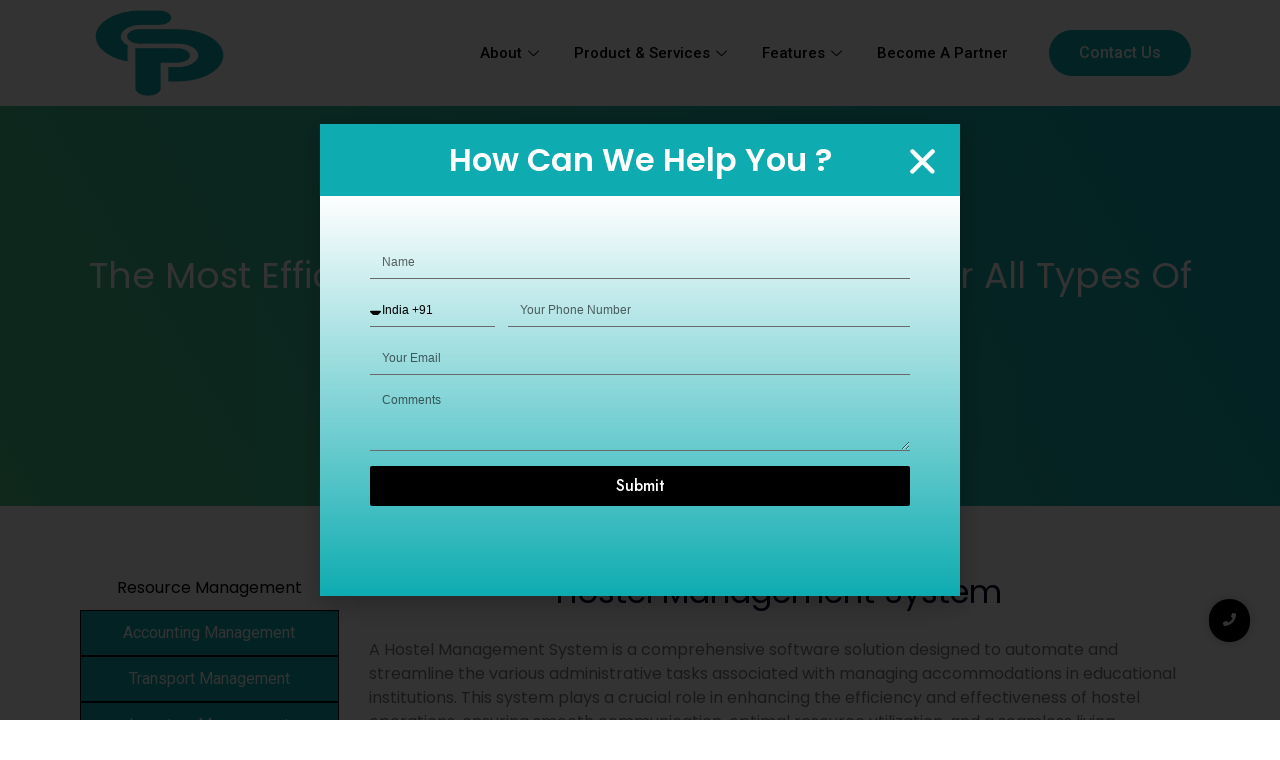

--- FILE ---
content_type: text/html; charset=UTF-8
request_url: https://pinnaclesync.com/school-hostel-management-system/
body_size: 28234
content:
<!DOCTYPE html>
<html lang="en-US">
<head>
	<meta charset="UTF-8" />
	<meta name="viewport" content="width=device-width, initial-scale=1" />
	<link rel="profile" href="https://gmpg.org/xfn/11" />
	<link rel="pingback" href="https://pinnaclesync.com/xmlrpc.php" />
	<title>school-hostel-management-system &#8211; pinnaclesync.com</title>
<meta name='robots' content='max-image-preview:large' />
<link rel="alternate" type="application/rss+xml" title="pinnaclesync.com &raquo; Feed" href="https://pinnaclesync.com/feed/" />
<link rel="alternate" type="application/rss+xml" title="pinnaclesync.com &raquo; Comments Feed" href="https://pinnaclesync.com/comments/feed/" />
<script>
window._wpemojiSettings = {"baseUrl":"https:\/\/s.w.org\/images\/core\/emoji\/14.0.0\/72x72\/","ext":".png","svgUrl":"https:\/\/s.w.org\/images\/core\/emoji\/14.0.0\/svg\/","svgExt":".svg","source":{"concatemoji":"https:\/\/pinnaclesync.com\/wp-includes\/js\/wp-emoji-release.min.js?ver=6.4.7"}};
/*! This file is auto-generated */
!function(i,n){var o,s,e;function c(e){try{var t={supportTests:e,timestamp:(new Date).valueOf()};sessionStorage.setItem(o,JSON.stringify(t))}catch(e){}}function p(e,t,n){e.clearRect(0,0,e.canvas.width,e.canvas.height),e.fillText(t,0,0);var t=new Uint32Array(e.getImageData(0,0,e.canvas.width,e.canvas.height).data),r=(e.clearRect(0,0,e.canvas.width,e.canvas.height),e.fillText(n,0,0),new Uint32Array(e.getImageData(0,0,e.canvas.width,e.canvas.height).data));return t.every(function(e,t){return e===r[t]})}function u(e,t,n){switch(t){case"flag":return n(e,"\ud83c\udff3\ufe0f\u200d\u26a7\ufe0f","\ud83c\udff3\ufe0f\u200b\u26a7\ufe0f")?!1:!n(e,"\ud83c\uddfa\ud83c\uddf3","\ud83c\uddfa\u200b\ud83c\uddf3")&&!n(e,"\ud83c\udff4\udb40\udc67\udb40\udc62\udb40\udc65\udb40\udc6e\udb40\udc67\udb40\udc7f","\ud83c\udff4\u200b\udb40\udc67\u200b\udb40\udc62\u200b\udb40\udc65\u200b\udb40\udc6e\u200b\udb40\udc67\u200b\udb40\udc7f");case"emoji":return!n(e,"\ud83e\udef1\ud83c\udffb\u200d\ud83e\udef2\ud83c\udfff","\ud83e\udef1\ud83c\udffb\u200b\ud83e\udef2\ud83c\udfff")}return!1}function f(e,t,n){var r="undefined"!=typeof WorkerGlobalScope&&self instanceof WorkerGlobalScope?new OffscreenCanvas(300,150):i.createElement("canvas"),a=r.getContext("2d",{willReadFrequently:!0}),o=(a.textBaseline="top",a.font="600 32px Arial",{});return e.forEach(function(e){o[e]=t(a,e,n)}),o}function t(e){var t=i.createElement("script");t.src=e,t.defer=!0,i.head.appendChild(t)}"undefined"!=typeof Promise&&(o="wpEmojiSettingsSupports",s=["flag","emoji"],n.supports={everything:!0,everythingExceptFlag:!0},e=new Promise(function(e){i.addEventListener("DOMContentLoaded",e,{once:!0})}),new Promise(function(t){var n=function(){try{var e=JSON.parse(sessionStorage.getItem(o));if("object"==typeof e&&"number"==typeof e.timestamp&&(new Date).valueOf()<e.timestamp+604800&&"object"==typeof e.supportTests)return e.supportTests}catch(e){}return null}();if(!n){if("undefined"!=typeof Worker&&"undefined"!=typeof OffscreenCanvas&&"undefined"!=typeof URL&&URL.createObjectURL&&"undefined"!=typeof Blob)try{var e="postMessage("+f.toString()+"("+[JSON.stringify(s),u.toString(),p.toString()].join(",")+"));",r=new Blob([e],{type:"text/javascript"}),a=new Worker(URL.createObjectURL(r),{name:"wpTestEmojiSupports"});return void(a.onmessage=function(e){c(n=e.data),a.terminate(),t(n)})}catch(e){}c(n=f(s,u,p))}t(n)}).then(function(e){for(var t in e)n.supports[t]=e[t],n.supports.everything=n.supports.everything&&n.supports[t],"flag"!==t&&(n.supports.everythingExceptFlag=n.supports.everythingExceptFlag&&n.supports[t]);n.supports.everythingExceptFlag=n.supports.everythingExceptFlag&&!n.supports.flag,n.DOMReady=!1,n.readyCallback=function(){n.DOMReady=!0}}).then(function(){return e}).then(function(){var e;n.supports.everything||(n.readyCallback(),(e=n.source||{}).concatemoji?t(e.concatemoji):e.wpemoji&&e.twemoji&&(t(e.twemoji),t(e.wpemoji)))}))}((window,document),window._wpemojiSettings);
</script>
<style id='wp-emoji-styles-inline-css'>

	img.wp-smiley, img.emoji {
		display: inline !important;
		border: none !important;
		box-shadow: none !important;
		height: 1em !important;
		width: 1em !important;
		margin: 0 0.07em !important;
		vertical-align: -0.1em !important;
		background: none !important;
		padding: 0 !important;
	}
</style>
<style id='classic-theme-styles-inline-css'>
/*! This file is auto-generated */
.wp-block-button__link{color:#fff;background-color:#32373c;border-radius:9999px;box-shadow:none;text-decoration:none;padding:calc(.667em + 2px) calc(1.333em + 2px);font-size:1.125em}.wp-block-file__button{background:#32373c;color:#fff;text-decoration:none}
</style>
<style id='global-styles-inline-css'>
body{--wp--preset--color--black: #000000;--wp--preset--color--cyan-bluish-gray: #abb8c3;--wp--preset--color--white: #ffffff;--wp--preset--color--pale-pink: #f78da7;--wp--preset--color--vivid-red: #cf2e2e;--wp--preset--color--luminous-vivid-orange: #ff6900;--wp--preset--color--luminous-vivid-amber: #fcb900;--wp--preset--color--light-green-cyan: #7bdcb5;--wp--preset--color--vivid-green-cyan: #00d084;--wp--preset--color--pale-cyan-blue: #8ed1fc;--wp--preset--color--vivid-cyan-blue: #0693e3;--wp--preset--color--vivid-purple: #9b51e0;--wp--preset--gradient--vivid-cyan-blue-to-vivid-purple: linear-gradient(135deg,rgba(6,147,227,1) 0%,rgb(155,81,224) 100%);--wp--preset--gradient--light-green-cyan-to-vivid-green-cyan: linear-gradient(135deg,rgb(122,220,180) 0%,rgb(0,208,130) 100%);--wp--preset--gradient--luminous-vivid-amber-to-luminous-vivid-orange: linear-gradient(135deg,rgba(252,185,0,1) 0%,rgba(255,105,0,1) 100%);--wp--preset--gradient--luminous-vivid-orange-to-vivid-red: linear-gradient(135deg,rgba(255,105,0,1) 0%,rgb(207,46,46) 100%);--wp--preset--gradient--very-light-gray-to-cyan-bluish-gray: linear-gradient(135deg,rgb(238,238,238) 0%,rgb(169,184,195) 100%);--wp--preset--gradient--cool-to-warm-spectrum: linear-gradient(135deg,rgb(74,234,220) 0%,rgb(151,120,209) 20%,rgb(207,42,186) 40%,rgb(238,44,130) 60%,rgb(251,105,98) 80%,rgb(254,248,76) 100%);--wp--preset--gradient--blush-light-purple: linear-gradient(135deg,rgb(255,206,236) 0%,rgb(152,150,240) 100%);--wp--preset--gradient--blush-bordeaux: linear-gradient(135deg,rgb(254,205,165) 0%,rgb(254,45,45) 50%,rgb(107,0,62) 100%);--wp--preset--gradient--luminous-dusk: linear-gradient(135deg,rgb(255,203,112) 0%,rgb(199,81,192) 50%,rgb(65,88,208) 100%);--wp--preset--gradient--pale-ocean: linear-gradient(135deg,rgb(255,245,203) 0%,rgb(182,227,212) 50%,rgb(51,167,181) 100%);--wp--preset--gradient--electric-grass: linear-gradient(135deg,rgb(202,248,128) 0%,rgb(113,206,126) 100%);--wp--preset--gradient--midnight: linear-gradient(135deg,rgb(2,3,129) 0%,rgb(40,116,252) 100%);--wp--preset--font-size--small: 13px;--wp--preset--font-size--medium: 20px;--wp--preset--font-size--large: 36px;--wp--preset--font-size--x-large: 42px;--wp--preset--spacing--20: 0.44rem;--wp--preset--spacing--30: 0.67rem;--wp--preset--spacing--40: 1rem;--wp--preset--spacing--50: 1.5rem;--wp--preset--spacing--60: 2.25rem;--wp--preset--spacing--70: 3.38rem;--wp--preset--spacing--80: 5.06rem;--wp--preset--shadow--natural: 6px 6px 9px rgba(0, 0, 0, 0.2);--wp--preset--shadow--deep: 12px 12px 50px rgba(0, 0, 0, 0.4);--wp--preset--shadow--sharp: 6px 6px 0px rgba(0, 0, 0, 0.2);--wp--preset--shadow--outlined: 6px 6px 0px -3px rgba(255, 255, 255, 1), 6px 6px rgba(0, 0, 0, 1);--wp--preset--shadow--crisp: 6px 6px 0px rgba(0, 0, 0, 1);}:where(.is-layout-flex){gap: 0.5em;}:where(.is-layout-grid){gap: 0.5em;}body .is-layout-flow > .alignleft{float: left;margin-inline-start: 0;margin-inline-end: 2em;}body .is-layout-flow > .alignright{float: right;margin-inline-start: 2em;margin-inline-end: 0;}body .is-layout-flow > .aligncenter{margin-left: auto !important;margin-right: auto !important;}body .is-layout-constrained > .alignleft{float: left;margin-inline-start: 0;margin-inline-end: 2em;}body .is-layout-constrained > .alignright{float: right;margin-inline-start: 2em;margin-inline-end: 0;}body .is-layout-constrained > .aligncenter{margin-left: auto !important;margin-right: auto !important;}body .is-layout-constrained > :where(:not(.alignleft):not(.alignright):not(.alignfull)){max-width: var(--wp--style--global--content-size);margin-left: auto !important;margin-right: auto !important;}body .is-layout-constrained > .alignwide{max-width: var(--wp--style--global--wide-size);}body .is-layout-flex{display: flex;}body .is-layout-flex{flex-wrap: wrap;align-items: center;}body .is-layout-flex > *{margin: 0;}body .is-layout-grid{display: grid;}body .is-layout-grid > *{margin: 0;}:where(.wp-block-columns.is-layout-flex){gap: 2em;}:where(.wp-block-columns.is-layout-grid){gap: 2em;}:where(.wp-block-post-template.is-layout-flex){gap: 1.25em;}:where(.wp-block-post-template.is-layout-grid){gap: 1.25em;}.has-black-color{color: var(--wp--preset--color--black) !important;}.has-cyan-bluish-gray-color{color: var(--wp--preset--color--cyan-bluish-gray) !important;}.has-white-color{color: var(--wp--preset--color--white) !important;}.has-pale-pink-color{color: var(--wp--preset--color--pale-pink) !important;}.has-vivid-red-color{color: var(--wp--preset--color--vivid-red) !important;}.has-luminous-vivid-orange-color{color: var(--wp--preset--color--luminous-vivid-orange) !important;}.has-luminous-vivid-amber-color{color: var(--wp--preset--color--luminous-vivid-amber) !important;}.has-light-green-cyan-color{color: var(--wp--preset--color--light-green-cyan) !important;}.has-vivid-green-cyan-color{color: var(--wp--preset--color--vivid-green-cyan) !important;}.has-pale-cyan-blue-color{color: var(--wp--preset--color--pale-cyan-blue) !important;}.has-vivid-cyan-blue-color{color: var(--wp--preset--color--vivid-cyan-blue) !important;}.has-vivid-purple-color{color: var(--wp--preset--color--vivid-purple) !important;}.has-black-background-color{background-color: var(--wp--preset--color--black) !important;}.has-cyan-bluish-gray-background-color{background-color: var(--wp--preset--color--cyan-bluish-gray) !important;}.has-white-background-color{background-color: var(--wp--preset--color--white) !important;}.has-pale-pink-background-color{background-color: var(--wp--preset--color--pale-pink) !important;}.has-vivid-red-background-color{background-color: var(--wp--preset--color--vivid-red) !important;}.has-luminous-vivid-orange-background-color{background-color: var(--wp--preset--color--luminous-vivid-orange) !important;}.has-luminous-vivid-amber-background-color{background-color: var(--wp--preset--color--luminous-vivid-amber) !important;}.has-light-green-cyan-background-color{background-color: var(--wp--preset--color--light-green-cyan) !important;}.has-vivid-green-cyan-background-color{background-color: var(--wp--preset--color--vivid-green-cyan) !important;}.has-pale-cyan-blue-background-color{background-color: var(--wp--preset--color--pale-cyan-blue) !important;}.has-vivid-cyan-blue-background-color{background-color: var(--wp--preset--color--vivid-cyan-blue) !important;}.has-vivid-purple-background-color{background-color: var(--wp--preset--color--vivid-purple) !important;}.has-black-border-color{border-color: var(--wp--preset--color--black) !important;}.has-cyan-bluish-gray-border-color{border-color: var(--wp--preset--color--cyan-bluish-gray) !important;}.has-white-border-color{border-color: var(--wp--preset--color--white) !important;}.has-pale-pink-border-color{border-color: var(--wp--preset--color--pale-pink) !important;}.has-vivid-red-border-color{border-color: var(--wp--preset--color--vivid-red) !important;}.has-luminous-vivid-orange-border-color{border-color: var(--wp--preset--color--luminous-vivid-orange) !important;}.has-luminous-vivid-amber-border-color{border-color: var(--wp--preset--color--luminous-vivid-amber) !important;}.has-light-green-cyan-border-color{border-color: var(--wp--preset--color--light-green-cyan) !important;}.has-vivid-green-cyan-border-color{border-color: var(--wp--preset--color--vivid-green-cyan) !important;}.has-pale-cyan-blue-border-color{border-color: var(--wp--preset--color--pale-cyan-blue) !important;}.has-vivid-cyan-blue-border-color{border-color: var(--wp--preset--color--vivid-cyan-blue) !important;}.has-vivid-purple-border-color{border-color: var(--wp--preset--color--vivid-purple) !important;}.has-vivid-cyan-blue-to-vivid-purple-gradient-background{background: var(--wp--preset--gradient--vivid-cyan-blue-to-vivid-purple) !important;}.has-light-green-cyan-to-vivid-green-cyan-gradient-background{background: var(--wp--preset--gradient--light-green-cyan-to-vivid-green-cyan) !important;}.has-luminous-vivid-amber-to-luminous-vivid-orange-gradient-background{background: var(--wp--preset--gradient--luminous-vivid-amber-to-luminous-vivid-orange) !important;}.has-luminous-vivid-orange-to-vivid-red-gradient-background{background: var(--wp--preset--gradient--luminous-vivid-orange-to-vivid-red) !important;}.has-very-light-gray-to-cyan-bluish-gray-gradient-background{background: var(--wp--preset--gradient--very-light-gray-to-cyan-bluish-gray) !important;}.has-cool-to-warm-spectrum-gradient-background{background: var(--wp--preset--gradient--cool-to-warm-spectrum) !important;}.has-blush-light-purple-gradient-background{background: var(--wp--preset--gradient--blush-light-purple) !important;}.has-blush-bordeaux-gradient-background{background: var(--wp--preset--gradient--blush-bordeaux) !important;}.has-luminous-dusk-gradient-background{background: var(--wp--preset--gradient--luminous-dusk) !important;}.has-pale-ocean-gradient-background{background: var(--wp--preset--gradient--pale-ocean) !important;}.has-electric-grass-gradient-background{background: var(--wp--preset--gradient--electric-grass) !important;}.has-midnight-gradient-background{background: var(--wp--preset--gradient--midnight) !important;}.has-small-font-size{font-size: var(--wp--preset--font-size--small) !important;}.has-medium-font-size{font-size: var(--wp--preset--font-size--medium) !important;}.has-large-font-size{font-size: var(--wp--preset--font-size--large) !important;}.has-x-large-font-size{font-size: var(--wp--preset--font-size--x-large) !important;}
.wp-block-navigation a:where(:not(.wp-element-button)){color: inherit;}
:where(.wp-block-post-template.is-layout-flex){gap: 1.25em;}:where(.wp-block-post-template.is-layout-grid){gap: 1.25em;}
:where(.wp-block-columns.is-layout-flex){gap: 2em;}:where(.wp-block-columns.is-layout-grid){gap: 2em;}
.wp-block-pullquote{font-size: 1.5em;line-height: 1.6;}
</style>
<link rel='stylesheet' id='admin_bar_style_src-css' href='https://pinnaclesync.com/wp-content/plugins/maintenance-coming-soon-redirect-animation/css/wploti-admin-bar.css?ver=2.1.2' media='all' />
<link rel='stylesheet' id='hfe-style-css' href='https://pinnaclesync.com/wp-content/plugins/header-footer-elementor/assets/css/header-footer-elementor.css?ver=1.6.24' media='all' />
<link rel='stylesheet' id='elementor-frontend-css' href='https://pinnaclesync.com/wp-content/plugins/elementor/assets/css/frontend-lite.min.css?ver=3.19.0' media='all' />
<link rel='stylesheet' id='swiper-css' href='https://pinnaclesync.com/wp-content/plugins/elementor/assets/lib/swiper/v8/css/swiper.min.css?ver=8.4.5' media='all' />
<link rel='stylesheet' id='elementor-post-9-css' href='https://pinnaclesync.com/wp-content/uploads/elementor/css/post-9.css?ver=1707120026' media='all' />
<link rel='stylesheet' id='elementor-pro-css' href='https://pinnaclesync.com/wp-content/plugins/elementor-pro/assets/css/frontend-lite.min.css?ver=3.19.0' media='all' />
<link rel='stylesheet' id='elementor-global-css' href='https://pinnaclesync.com/wp-content/uploads/elementor/css/global.css?ver=1707120376' media='all' />
<link rel='stylesheet' id='elementor-post-2007-css' href='https://pinnaclesync.com/wp-content/uploads/elementor/css/post-2007.css?ver=1709203448' media='all' />
<link rel='stylesheet' id='hfe-widgets-style-css' href='https://pinnaclesync.com/wp-content/plugins/header-footer-elementor/inc/widgets-css/frontend.css?ver=1.6.24' media='all' />
<link rel='stylesheet' id='font-awesome-5-all-css' href='https://pinnaclesync.com/wp-content/plugins/elementor/assets/lib/font-awesome/css/all.min.css?ver=3.19.0' media='all' />
<link rel='stylesheet' id='font-awesome-4-shim-css' href='https://pinnaclesync.com/wp-content/plugins/elementor/assets/lib/font-awesome/css/v4-shims.min.css?ver=3.19.0' media='all' />
<link rel='stylesheet' id='elementor-post-12-css' href='https://pinnaclesync.com/wp-content/uploads/elementor/css/post-12.css?ver=1743318604' media='all' />
<link rel='stylesheet' id='elementor-post-667-css' href='https://pinnaclesync.com/wp-content/uploads/elementor/css/post-667.css?ver=1715832122' media='all' />
<link rel='stylesheet' id='text-editor-style-css' href='https://pinnaclesync.com/wp-content/plugins/metform/public/assets/css/text-editor.css?ver=3.8.3' media='all' />
<link rel='stylesheet' id='hello-elementor-css' href='https://pinnaclesync.com/wp-content/themes/hello-elementor/style.min.css?ver=3.0.1' media='all' />
<link rel='stylesheet' id='hello-elementor-theme-style-css' href='https://pinnaclesync.com/wp-content/themes/hello-elementor/theme.min.css?ver=3.0.1' media='all' />
<link rel='stylesheet' id='hello-elementor-header-footer-css' href='https://pinnaclesync.com/wp-content/themes/hello-elementor/header-footer.min.css?ver=3.0.1' media='all' />
<link rel='stylesheet' id='elementor-post-3402-css' href='https://pinnaclesync.com/wp-content/uploads/elementor/css/post-3402.css?ver=1743317898' media='all' />
<link rel='stylesheet' id='elementor-icons-ekiticons-css' href='https://pinnaclesync.com/wp-content/plugins/elementskit-lite/modules/elementskit-icon-pack/assets/css/ekiticons.css?ver=3.0.4' media='all' />
<link rel='stylesheet' id='ekit-widget-styles-css' href='https://pinnaclesync.com/wp-content/plugins/elementskit-lite/widgets/init/assets/css/widget-styles.css?ver=3.0.4' media='all' />
<link rel='stylesheet' id='ekit-responsive-css' href='https://pinnaclesync.com/wp-content/plugins/elementskit-lite/widgets/init/assets/css/responsive.css?ver=3.0.4' media='all' />
<link rel='stylesheet' id='wpr-text-animations-css-css' href='https://pinnaclesync.com/wp-content/plugins/royal-elementor-addons/assets/css/lib/animations/text-animations.min.css?ver=1.3.87' media='all' />
<link rel='stylesheet' id='wpr-addons-css-css' href='https://pinnaclesync.com/wp-content/plugins/royal-elementor-addons/assets/css/frontend.min.css?ver=1.3.87' media='all' />
<link rel='stylesheet' id='google-fonts-1-css' href='https://fonts.googleapis.com/css?family=Roboto%3A100%2C100italic%2C200%2C200italic%2C300%2C300italic%2C400%2C400italic%2C500%2C500italic%2C600%2C600italic%2C700%2C700italic%2C800%2C800italic%2C900%2C900italic%7CRoboto+Slab%3A100%2C100italic%2C200%2C200italic%2C300%2C300italic%2C400%2C400italic%2C500%2C500italic%2C600%2C600italic%2C700%2C700italic%2C800%2C800italic%2C900%2C900italic%7CPoppins%3A100%2C100italic%2C200%2C200italic%2C300%2C300italic%2C400%2C400italic%2C500%2C500italic%2C600%2C600italic%2C700%2C700italic%2C800%2C800italic%2C900%2C900italic%7CJost%3A100%2C100italic%2C200%2C200italic%2C300%2C300italic%2C400%2C400italic%2C500%2C500italic%2C600%2C600italic%2C700%2C700italic%2C800%2C800italic%2C900%2C900italic&#038;display=swap&#038;ver=6.4.7' media='all' />
<link rel="preconnect" href="https://fonts.gstatic.com/" crossorigin><script data-cfasync="false" src="https://pinnaclesync.com/wp-includes/js/jquery/jquery.min.js?ver=3.7.1" id="jquery-core-js"></script>
<script data-cfasync="false" src="https://pinnaclesync.com/wp-includes/js/jquery/jquery-migrate.min.js?ver=3.4.1" id="jquery-migrate-js"></script>
<script src="https://pinnaclesync.com/wp-content/plugins/maintenance-coming-soon-redirect-animation/js/lottie-player-script.js?ver=2.1.2" id="lottiplayer-script-js"></script>
<script id="lottiplayer-script-js-after">
console.warn("%c Maintenance Mode is disabled.", "margin: 20px auto;font-family: cursive;font-size: 30px; font-weight: bold;color: #CFC547; text-align: center;letter-spacing: 5px;text-shadow: 3px 0px 2px rgba(81,67,21,0.8), -3px 0px 2px rgba(81,67,21,0.8),0px 4px 2px rgba(81,67,21,0.8);")
</script>
<script src="https://pinnaclesync.com/wp-content/plugins/elementor/assets/lib/font-awesome/js/v4-shims.min.js?ver=3.19.0" id="font-awesome-4-shim-js"></script>
<link rel="https://api.w.org/" href="https://pinnaclesync.com/wp-json/" /><link rel="alternate" type="application/json" href="https://pinnaclesync.com/wp-json/wp/v2/pages/2007" /><meta name="generator" content="WordPress 6.4.7" />
<link rel="canonical" href="https://pinnaclesync.com/school-hostel-management-system/" />
<link rel='shortlink' href='https://pinnaclesync.com/?p=2007' />
<link rel="alternate" type="application/json+oembed" href="https://pinnaclesync.com/wp-json/oembed/1.0/embed?url=https%3A%2F%2Fpinnaclesync.com%2Fschool-hostel-management-system%2F" />
<link rel="alternate" type="text/xml+oembed" href="https://pinnaclesync.com/wp-json/oembed/1.0/embed?url=https%3A%2F%2Fpinnaclesync.com%2Fschool-hostel-management-system%2F&#038;format=xml" />
<meta name="generator" content="Elementor 3.19.0; features: e_optimized_assets_loading, e_optimized_css_loading, e_font_icon_svg, additional_custom_breakpoints, block_editor_assets_optimize, e_image_loading_optimization; settings: css_print_method-external, google_font-enabled, font_display-swap">
<link rel="icon" href="https://pinnaclesync.com/wp-content/uploads/2024/02/cropped-PINNACLE-150-x-150-px-32x32.png" sizes="32x32" />
<link rel="icon" href="https://pinnaclesync.com/wp-content/uploads/2024/02/cropped-PINNACLE-150-x-150-px-192x192.png" sizes="192x192" />
<link rel="apple-touch-icon" href="https://pinnaclesync.com/wp-content/uploads/2024/02/cropped-PINNACLE-150-x-150-px-180x180.png" />
<meta name="msapplication-TileImage" content="https://pinnaclesync.com/wp-content/uploads/2024/02/cropped-PINNACLE-150-x-150-px-270x270.png" />
<style id="wpr_lightbox_styles">
				.lg-backdrop {
					background-color: rgba(0,0,0,0.6) !important;
				}
				.lg-toolbar,
				.lg-dropdown {
					background-color: rgba(0,0,0,0.8) !important;
				}
				.lg-dropdown:after {
					border-bottom-color: rgba(0,0,0,0.8) !important;
				}
				.lg-sub-html {
					background-color: rgba(0,0,0,0.8) !important;
				}
				.lg-thumb-outer,
				.lg-progress-bar {
					background-color: #444444 !important;
				}
				.lg-progress {
					background-color: #a90707 !important;
				}
				.lg-icon {
					color: #efefef !important;
					font-size: 20px !important;
				}
				.lg-icon.lg-toogle-thumb {
					font-size: 24px !important;
				}
				.lg-icon:hover,
				.lg-dropdown-text:hover {
					color: #ffffff !important;
				}
				.lg-sub-html,
				.lg-dropdown-text {
					color: #efefef !important;
					font-size: 14px !important;
				}
				#lg-counter {
					color: #efefef !important;
					font-size: 14px !important;
				}
				.lg-prev,
				.lg-next {
					font-size: 35px !important;
				}

				/* Defaults */
				.lg-icon {
				background-color: transparent !important;
				}

				#lg-counter {
				opacity: 0.9;
				}

				.lg-thumb-outer {
				padding: 0 10px;
				}

				.lg-thumb-item {
				border-radius: 0 !important;
				border: none !important;
				opacity: 0.5;
				}

				.lg-thumb-item.active {
					opacity: 1;
				}
	         </style></head>

<body class="page-template-default page page-id-2007 ehf-header ehf-footer ehf-template-hello-elementor ehf-stylesheet-hello-elementor elementor-default elementor-kit-9 elementor-page elementor-page-2007">
<div id="page" class="hfeed site">

		<header id="masthead" itemscope="itemscope" itemtype="https://schema.org/WPHeader">
			<p class="main-title bhf-hidden" itemprop="headline"><a href="https://pinnaclesync.com" title="pinnaclesync.com" rel="home">pinnaclesync.com</a></p>
					<div data-elementor-type="wp-post" data-elementor-id="12" class="elementor elementor-12" data-elementor-post-type="elementor-hf">
						<section class="elementor-section elementor-top-section elementor-element elementor-element-065e8bd elementor-section-full_width elementor-section-stretched elementor-section-height-default elementor-section-height-default wpr-particle-no wpr-jarallax-no wpr-parallax-no wpr-sticky-section-no" data-id="065e8bd" data-element_type="section" data-settings="{&quot;stretch_section&quot;:&quot;section-stretched&quot;,&quot;background_background&quot;:&quot;classic&quot;,&quot;sticky&quot;:&quot;top&quot;,&quot;background_motion_fx_motion_fx_scrolling&quot;:&quot;yes&quot;,&quot;background_motion_fx_devices&quot;:[&quot;desktop&quot;,&quot;tablet&quot;,&quot;mobile&quot;],&quot;sticky_on&quot;:[&quot;desktop&quot;,&quot;tablet&quot;,&quot;mobile&quot;],&quot;sticky_offset&quot;:0,&quot;sticky_effects_offset&quot;:0}">
						<div class="elementor-container elementor-column-gap-no">
					<div class="elementor-column elementor-col-100 elementor-top-column elementor-element elementor-element-eecfd08" data-id="eecfd08" data-element_type="column">
			<div class="elementor-widget-wrap elementor-element-populated">
						<section class="elementor-section elementor-inner-section elementor-element elementor-element-8672cb1 elementor-section-boxed elementor-section-height-default elementor-section-height-default wpr-particle-no wpr-jarallax-no wpr-parallax-no wpr-sticky-section-no" data-id="8672cb1" data-element_type="section">
						<div class="elementor-container elementor-column-gap-default">
					<div class="elementor-column elementor-col-33 elementor-inner-column elementor-element elementor-element-1308860" data-id="1308860" data-element_type="column">
			<div class="elementor-widget-wrap elementor-element-populated">
						<div class="elementor-element elementor-element-2a7641b elementor-widget__width-initial elementor-widget elementor-widget-image" data-id="2a7641b" data-element_type="widget" data-widget_type="image.default">
				<div class="elementor-widget-container">
			<style>/*! elementor - v3.19.0 - 29-01-2024 */
.elementor-widget-image{text-align:center}.elementor-widget-image a{display:inline-block}.elementor-widget-image a img[src$=".svg"]{width:48px}.elementor-widget-image img{vertical-align:middle;display:inline-block}</style>											<a href="https://pinnaclesync.com/">
							<img width="150" height="150" src="https://pinnaclesync.com/wp-content/uploads/2024/02/PINNACLE-150-x-150-px.png" class="attachment-large size-large wp-image-2260" alt="" />								</a>
													</div>
				</div>
					</div>
		</div>
				<div class="elementor-column elementor-col-33 elementor-inner-column elementor-element elementor-element-856da8d" data-id="856da8d" data-element_type="column">
			<div class="elementor-widget-wrap elementor-element-populated">
						<div class="elementor-element elementor-element-ff59f73 elementor-widget elementor-widget-ekit-nav-menu" data-id="ff59f73" data-element_type="widget" data-widget_type="ekit-nav-menu.default">
				<div class="elementor-widget-container">
			<div class="ekit-wid-con ekit_menu_responsive_tablet" data-hamburger-icon="" data-hamburger-icon-type="icon" data-responsive-breakpoint="1024">            <button class="elementskit-menu-hamburger elementskit-menu-toggler"  type="button" aria-label="hamburger-icon">
                                    <span class="elementskit-menu-hamburger-icon"></span><span class="elementskit-menu-hamburger-icon"></span><span class="elementskit-menu-hamburger-icon"></span>
                            </button>
            <div id="ekit-megamenu-main-menu" class="elementskit-menu-container elementskit-menu-offcanvas-elements elementskit-navbar-nav-default ekit-nav-menu-one-page-no ekit-nav-dropdown-hover"><ul id="menu-main-menu" class="elementskit-navbar-nav elementskit-menu-po-right submenu-click-on-icon"><li id="menu-item-14" class="menu-item menu-item-type-custom menu-item-object-custom menu-item-14 nav-item elementskit-dropdown-has relative_position elementskit-dropdown-menu-default_width elementskit-megamenu-has elementskit-mobile-builder-content" data-vertical-menu=750px><a href="#" class="ekit-menu-nav-link">About<i aria-hidden="true" class="icon icon-down-arrow1 elementskit-submenu-indicator"></i></a><div class="elementskit-megamenu-panel">		<div data-elementor-type="wp-post" data-elementor-id="28" class="elementor elementor-28" data-elementor-post-type="elementskit_content">
						<section class="elementor-section elementor-top-section elementor-element elementor-element-3a27ea3 elementor-section-boxed elementor-section-height-default elementor-section-height-default wpr-particle-no wpr-jarallax-no wpr-parallax-no wpr-sticky-section-no" data-id="3a27ea3" data-element_type="section" data-settings="{&quot;background_background&quot;:&quot;classic&quot;}">
						<div class="elementor-container elementor-column-gap-default">
					<div class="elementor-column elementor-col-50 elementor-top-column elementor-element elementor-element-138effc" data-id="138effc" data-element_type="column">
			<div class="elementor-widget-wrap elementor-element-populated">
						<section class="elementor-section elementor-inner-section elementor-element elementor-element-8c0804d elementor-section-height-min-height elementor-section-boxed elementor-section-height-default wpr-particle-no wpr-jarallax-no wpr-parallax-no wpr-sticky-section-no" data-id="8c0804d" data-element_type="section">
						<div class="elementor-container elementor-column-gap-default">
					<div class="elementor-column elementor-col-100 elementor-inner-column elementor-element elementor-element-73907ec" data-id="73907ec" data-element_type="column" data-settings="{&quot;background_background&quot;:&quot;classic&quot;}">
			<div class="elementor-widget-wrap">
							</div>
		</div>
					</div>
		</section>
				<section class="elementor-section elementor-inner-section elementor-element elementor-element-fcd4fd1 elementor-section-boxed elementor-section-height-default elementor-section-height-default wpr-particle-no wpr-jarallax-no wpr-parallax-no wpr-sticky-section-no" data-id="fcd4fd1" data-element_type="section" data-settings="{&quot;background_background&quot;:&quot;classic&quot;}">
						<div class="elementor-container elementor-column-gap-default">
					<div class="elementor-column elementor-col-100 elementor-inner-column elementor-element elementor-element-d1771ef" data-id="d1771ef" data-element_type="column">
			<div class="elementor-widget-wrap elementor-element-populated">
						<div class="elementor-element elementor-element-e429581 elementor-widget elementor-widget-heading" data-id="e429581" data-element_type="widget" data-widget_type="heading.default">
				<div class="elementor-widget-container">
			<style>/*! elementor - v3.19.0 - 29-01-2024 */
.elementor-heading-title{padding:0;margin:0;line-height:1}.elementor-widget-heading .elementor-heading-title[class*=elementor-size-]>a{color:inherit;font-size:inherit;line-height:inherit}.elementor-widget-heading .elementor-heading-title.elementor-size-small{font-size:15px}.elementor-widget-heading .elementor-heading-title.elementor-size-medium{font-size:19px}.elementor-widget-heading .elementor-heading-title.elementor-size-large{font-size:29px}.elementor-widget-heading .elementor-heading-title.elementor-size-xl{font-size:39px}.elementor-widget-heading .elementor-heading-title.elementor-size-xxl{font-size:59px}</style><h2 class="elementor-heading-title elementor-size-default">Request A demo</h2>		</div>
				</div>
					</div>
		</div>
					</div>
		</section>
					</div>
		</div>
				<div class="elementor-column elementor-col-50 elementor-top-column elementor-element elementor-element-6a33bf5" data-id="6a33bf5" data-element_type="column">
			<div class="elementor-widget-wrap elementor-element-populated">
						<div class="elementor-element elementor-element-89693b4 elementor-widget elementor-widget-heading" data-id="89693b4" data-element_type="widget" data-widget_type="heading.default">
				<div class="elementor-widget-container">
			<h5 class="elementor-heading-title elementor-size-default">About</h5>		</div>
				</div>
				<div class="elementor-element elementor-element-f9393c3 elementor-widget elementor-widget-heading" data-id="f9393c3" data-element_type="widget" data-widget_type="heading.default">
				<div class="elementor-widget-container">
			<h6 class="elementor-heading-title elementor-size-default"><a href="https://pinnaclesync.com/about/">About PinnacleSync</a></h6>		</div>
				</div>
				<div class="elementor-element elementor-element-65efa1c elementor-widget elementor-widget-heading" data-id="65efa1c" data-element_type="widget" data-widget_type="heading.default">
				<div class="elementor-widget-container">
			<h6 class="elementor-heading-title elementor-size-default"><a href="https://pinnaclesync.com/why-pinnaclesync/">Why PinnacleSync ?</a></h6>		</div>
				</div>
				<div class="elementor-element elementor-element-c5683a4 elementor-widget elementor-widget-heading" data-id="c5683a4" data-element_type="widget" data-widget_type="heading.default">
				<div class="elementor-widget-container">
			<h6 class="elementor-heading-title elementor-size-default"><a href="https://pinnaclesync.com/benefits-to-you/">Benefits to you</a></h6>		</div>
				</div>
				<div class="elementor-element elementor-element-af30ff9 elementor-widget elementor-widget-heading" data-id="af30ff9" data-element_type="widget" data-widget_type="heading.default">
				<div class="elementor-widget-container">
			<h6 class="elementor-heading-title elementor-size-default"><a href="https://pinnaclesync.com/our-approach/">Our Approach</a></h6>		</div>
				</div>
					</div>
		</div>
					</div>
		</section>
				</div>
		</div></li>
<li id="menu-item-15" class="menu-item menu-item-type-custom menu-item-object-custom menu-item-15 nav-item elementskit-dropdown-has relative_position elementskit-dropdown-menu-default_width elementskit-megamenu-has elementskit-mobile-builder-content" data-vertical-menu=750px><a href="#" class="ekit-menu-nav-link">Product &#038; Services<i aria-hidden="true" class="icon icon-down-arrow1 elementskit-submenu-indicator"></i></a><div class="elementskit-megamenu-panel">		<div data-elementor-type="wp-post" data-elementor-id="65" class="elementor elementor-65" data-elementor-post-type="elementskit_content">
						<section class="elementor-section elementor-top-section elementor-element elementor-element-95c04e8 elementor-section-boxed elementor-section-height-default elementor-section-height-default wpr-particle-no wpr-jarallax-no wpr-parallax-no wpr-sticky-section-no" data-id="95c04e8" data-element_type="section" data-settings="{&quot;background_background&quot;:&quot;classic&quot;}">
						<div class="elementor-container elementor-column-gap-default">
					<div class="elementor-column elementor-col-50 elementor-top-column elementor-element elementor-element-9a1e8ee" data-id="9a1e8ee" data-element_type="column">
			<div class="elementor-widget-wrap elementor-element-populated">
						<section class="elementor-section elementor-inner-section elementor-element elementor-element-ce8b278 elementor-section-height-min-height elementor-section-boxed elementor-section-height-default wpr-particle-no wpr-jarallax-no wpr-parallax-no wpr-sticky-section-no" data-id="ce8b278" data-element_type="section">
						<div class="elementor-container elementor-column-gap-default">
					<div class="elementor-column elementor-col-100 elementor-inner-column elementor-element elementor-element-88a217b" data-id="88a217b" data-element_type="column" data-settings="{&quot;background_background&quot;:&quot;classic&quot;}">
			<div class="elementor-widget-wrap">
							</div>
		</div>
					</div>
		</section>
				<section class="elementor-section elementor-inner-section elementor-element elementor-element-73cbe66 elementor-section-boxed elementor-section-height-default elementor-section-height-default wpr-particle-no wpr-jarallax-no wpr-parallax-no wpr-sticky-section-no" data-id="73cbe66" data-element_type="section" data-settings="{&quot;background_background&quot;:&quot;classic&quot;}">
						<div class="elementor-container elementor-column-gap-default">
					<div class="elementor-column elementor-col-100 elementor-inner-column elementor-element elementor-element-33650f9" data-id="33650f9" data-element_type="column">
			<div class="elementor-widget-wrap elementor-element-populated">
						<div class="elementor-element elementor-element-23a3b6c elementor-widget elementor-widget-heading" data-id="23a3b6c" data-element_type="widget" data-widget_type="heading.default">
				<div class="elementor-widget-container">
			<h5 class="elementor-heading-title elementor-size-default">Request A demo</h5>		</div>
				</div>
					</div>
		</div>
					</div>
		</section>
					</div>
		</div>
				<div class="elementor-column elementor-col-50 elementor-top-column elementor-element elementor-element-12f1f40" data-id="12f1f40" data-element_type="column">
			<div class="elementor-widget-wrap elementor-element-populated">
						<div class="elementor-element elementor-element-87ad670 elementor-widget elementor-widget-heading" data-id="87ad670" data-element_type="widget" data-widget_type="heading.default">
				<div class="elementor-widget-container">
			<h6 class="elementor-heading-title elementor-size-default"><a href="https://pinnaclesync.com/school-management-software/">School Software</a></h6>		</div>
				</div>
				<div class="elementor-element elementor-element-91aaf50 elementor-widget elementor-widget-heading" data-id="91aaf50" data-element_type="widget" data-widget_type="heading.default">
				<div class="elementor-widget-container">
			<h6 class="elementor-heading-title elementor-size-default"><a href="https://pinnaclesync.com/school-erp/">School ERP</a></h6>		</div>
				</div>
				<div class="elementor-element elementor-element-86ceb52 elementor-widget elementor-widget-heading" data-id="86ceb52" data-element_type="widget" data-widget_type="heading.default">
				<div class="elementor-widget-container">
			<h6 class="elementor-heading-title elementor-size-default"><a href="https://pinnaclesync.com/campus-erp/">Campus ERP</a></h6>		</div>
				</div>
				<div class="elementor-element elementor-element-fdcc4ac elementor-widget elementor-widget-heading" data-id="fdcc4ac" data-element_type="widget" data-widget_type="heading.default">
				<div class="elementor-widget-container">
			<h6 class="elementor-heading-title elementor-size-default"><a href="https://pinnaclesync.com/features/">Modules</a></h6>		</div>
				</div>
				<div class="elementor-element elementor-element-b8637c3 elementor-widget elementor-widget-heading" data-id="b8637c3" data-element_type="widget" data-widget_type="heading.default">
				<div class="elementor-widget-container">
			<h6 class="elementor-heading-title elementor-size-default"><a href="https://pinnaclesync.com/integration/">Integrations</a></h6>		</div>
				</div>
				<div class="elementor-element elementor-element-dd3316b elementor-widget elementor-widget-heading" data-id="dd3316b" data-element_type="widget" data-widget_type="heading.default">
				<div class="elementor-widget-container">
			<h6 class="elementor-heading-title elementor-size-default"><a href="https://pinnaclesync.com/mobile-app/">Mobile App</a></h6>		</div>
				</div>
				<div class="elementor-element elementor-element-5cd63a9 elementor-widget elementor-widget-heading" data-id="5cd63a9" data-element_type="widget" data-widget_type="heading.default">
				<div class="elementor-widget-container">
			<h6 class="elementor-heading-title elementor-size-default"><a href="https://pinnaclesync.com/web-design/">Website Designing</a></h6>		</div>
				</div>
				<div class="elementor-element elementor-element-d01be1b elementor-widget elementor-widget-heading" data-id="d01be1b" data-element_type="widget" data-widget_type="heading.default">
				<div class="elementor-widget-container">
			<h6 class="elementor-heading-title elementor-size-default"><a href="https://pinnaclesync.com/admission-crm-software/">Admission CRM Software</a></h6>		</div>
				</div>
					</div>
		</div>
					</div>
		</section>
				</div>
		</div></li>
<li id="menu-item-16" class="menu-item menu-item-type-custom menu-item-object-custom menu-item-16 nav-item elementskit-dropdown-has relative_position elementskit-dropdown-menu-default_width elementskit-megamenu-has elementskit-mobile-builder-content" data-vertical-menu=750px><a href="#" class="ekit-menu-nav-link">Features<i aria-hidden="true" class="icon icon-down-arrow1 elementskit-submenu-indicator"></i></a><div class="elementskit-megamenu-panel">		<div data-elementor-type="wp-post" data-elementor-id="76" class="elementor elementor-76" data-elementor-post-type="elementskit_content">
						<section class="elementor-section elementor-top-section elementor-element elementor-element-021d64a elementor-section-boxed elementor-section-height-default elementor-section-height-default wpr-particle-no wpr-jarallax-no wpr-parallax-no wpr-sticky-section-no" data-id="021d64a" data-element_type="section" data-settings="{&quot;background_background&quot;:&quot;classic&quot;}">
						<div class="elementor-container elementor-column-gap-default">
					<div class="elementor-column elementor-col-33 elementor-top-column elementor-element elementor-element-f384e10" data-id="f384e10" data-element_type="column">
			<div class="elementor-widget-wrap elementor-element-populated">
						<div class="elementor-element elementor-element-ac418dd elementor-widget elementor-widget-heading" data-id="ac418dd" data-element_type="widget" data-widget_type="heading.default">
				<div class="elementor-widget-container">
			<h6 class="elementor-heading-title elementor-size-default">Core Modules</h6>		</div>
				</div>
				<section class="elementor-section elementor-inner-section elementor-element elementor-element-e61614c elementor-section-boxed elementor-section-height-default elementor-section-height-default wpr-particle-no wpr-jarallax-no wpr-parallax-no wpr-sticky-section-no" data-id="e61614c" data-element_type="section">
						<div class="elementor-container elementor-column-gap-default">
					<div class="elementor-column elementor-col-100 elementor-inner-column elementor-element elementor-element-bd51244" data-id="bd51244" data-element_type="column">
			<div class="elementor-widget-wrap elementor-element-populated">
						<div class="elementor-element elementor-element-063315c elementor-widget elementor-widget-heading" data-id="063315c" data-element_type="widget" data-widget_type="heading.default">
				<div class="elementor-widget-container">
			<h6 class="elementor-heading-title elementor-size-default"><a href="https://pinnaclesync.com/online-admission-system/">Admission Management</a></h6>		</div>
				</div>
				<div class="elementor-element elementor-element-b30819d elementor-widget elementor-widget-heading" data-id="b30819d" data-element_type="widget" data-widget_type="heading.default">
				<div class="elementor-widget-container">
			<h6 class="elementor-heading-title elementor-size-default"><a href="https://pinnaclesync.com/school-database-management-system/">Student Management</a></h6>		</div>
				</div>
				<div class="elementor-element elementor-element-dd4b5ed elementor-widget elementor-widget-heading" data-id="dd4b5ed" data-element_type="widget" data-widget_type="heading.default">
				<div class="elementor-widget-container">
			<h6 class="elementor-heading-title elementor-size-default"><a href="https://pinnaclesync.com/student-attendance-management-system/">Attendance Management</a></h6>		</div>
				</div>
				<div class="elementor-element elementor-element-99e911e elementor-widget elementor-widget-heading" data-id="99e911e" data-element_type="widget" data-widget_type="heading.default">
				<div class="elementor-widget-container">
			<h6 class="elementor-heading-title elementor-size-default"><a href="https://pinnaclesync.com/school-fees-management-system/">Fees Management </a></h6>		</div>
				</div>
				<div class="elementor-element elementor-element-2742f4c elementor-widget elementor-widget-heading" data-id="2742f4c" data-element_type="widget" data-widget_type="heading.default">
				<div class="elementor-widget-container">
			<h6 class="elementor-heading-title elementor-size-default"><a href="https://pinnaclesync.com/school-timetable-management-system/">Time-Table Management</a></h6>		</div>
				</div>
				<div class="elementor-element elementor-element-15d05e3 elementor-widget elementor-widget-heading" data-id="15d05e3" data-element_type="widget" data-widget_type="heading.default">
				<div class="elementor-widget-container">
			<h6 class="elementor-heading-title elementor-size-default"><a href="https://pinnaclesync.com/school-hr-management-system/">Employee Leave Management</a></h6>		</div>
				</div>
				<div class="elementor-element elementor-element-64fb81b elementor-widget elementor-widget-heading" data-id="64fb81b" data-element_type="widget" data-widget_type="heading.default">
				<div class="elementor-widget-container">
			<h6 class="elementor-heading-title elementor-size-default"><a href="https://pinnaclesync.com/school-hr-management-system/">Payroll Management</a></h6>		</div>
				</div>
				<div class="elementor-element elementor-element-fab6eb7 elementor-widget elementor-widget-heading" data-id="fab6eb7" data-element_type="widget" data-widget_type="heading.default">
				<div class="elementor-widget-container">
			<h6 class="elementor-heading-title elementor-size-default"><a href="https://pinnaclesync.com/examination-management-system/">Students Assessment</a></h6>		</div>
				</div>
				<div class="elementor-element elementor-element-13b4aef elementor-widget elementor-widget-heading" data-id="13b4aef" data-element_type="widget" data-widget_type="heading.default">
				<div class="elementor-widget-container">
			<h6 class="elementor-heading-title elementor-size-default"><a href="https://pinnaclesync.com/school-database-management-system/">Transfer Certificate</a></h6>		</div>
				</div>
				<div class="elementor-element elementor-element-15c060b elementor-widget elementor-widget-heading" data-id="15c060b" data-element_type="widget" data-widget_type="heading.default">
				<div class="elementor-widget-container">
			<h6 class="elementor-heading-title elementor-size-default"><a href="https://pinnaclesync.com/school-hr-management-system/">HR Management</a></h6>		</div>
				</div>
				<div class="elementor-element elementor-element-9af7da9 elementor-widget elementor-widget-heading" data-id="9af7da9" data-element_type="widget" data-widget_type="heading.default">
				<div class="elementor-widget-container">
			<h6 class="elementor-heading-title elementor-size-default"><a href="https://pinnaclesync.com/student-assignment-management-system/">Academic</a></h6>		</div>
				</div>
				<div class="elementor-element elementor-element-7038e5c elementor-widget elementor-widget-heading" data-id="7038e5c" data-element_type="widget" data-widget_type="heading.default">
				<div class="elementor-widget-container">
			<h6 class="elementor-heading-title elementor-size-default"><a href="https://pinnaclesync.com/school-database-management-system/">Event-Activity</a></h6>		</div>
				</div>
				<div class="elementor-element elementor-element-4187c32 elementor-widget elementor-widget-heading" data-id="4187c32" data-element_type="widget" data-widget_type="heading.default">
				<div class="elementor-widget-container">
			<h6 class="elementor-heading-title elementor-size-default"><a href="https://pinnaclesync.com/school-fees-management-system/">Front-Office</a></h6>		</div>
				</div>
					</div>
		</div>
					</div>
		</section>
					</div>
		</div>
				<div class="elementor-column elementor-col-33 elementor-top-column elementor-element elementor-element-7925aba" data-id="7925aba" data-element_type="column">
			<div class="elementor-widget-wrap elementor-element-populated">
						<div class="elementor-element elementor-element-19c5b39 elementor-widget elementor-widget-heading" data-id="19c5b39" data-element_type="widget" data-widget_type="heading.default">
				<div class="elementor-widget-container">
			<h6 class="elementor-heading-title elementor-size-default">Resource Management</h6>		</div>
				</div>
				<section class="elementor-section elementor-inner-section elementor-element elementor-element-386b62b elementor-section-boxed elementor-section-height-default elementor-section-height-default wpr-particle-no wpr-jarallax-no wpr-parallax-no wpr-sticky-section-no" data-id="386b62b" data-element_type="section">
						<div class="elementor-container elementor-column-gap-default">
					<div class="elementor-column elementor-col-100 elementor-inner-column elementor-element elementor-element-c910ced" data-id="c910ced" data-element_type="column">
			<div class="elementor-widget-wrap elementor-element-populated">
						<div class="elementor-element elementor-element-2817bdb elementor-widget elementor-widget-heading" data-id="2817bdb" data-element_type="widget" data-widget_type="heading.default">
				<div class="elementor-widget-container">
			<h6 class="elementor-heading-title elementor-size-default"><a href="https://pinnaclesync.com/school-accounting-software-finance-management/">Accounting Management</a></h6>		</div>
				</div>
				<div class="elementor-element elementor-element-2d867d9 elementor-widget elementor-widget-heading" data-id="2d867d9" data-element_type="widget" data-widget_type="heading.default">
				<div class="elementor-widget-container">
			<h6 class="elementor-heading-title elementor-size-default"><a href="https://pinnaclesync.com/school-transport-management-system/">Transport Management</a></h6>		</div>
				</div>
				<div class="elementor-element elementor-element-c8c26f9 elementor-widget elementor-widget-heading" data-id="c8c26f9" data-element_type="widget" data-widget_type="heading.default">
				<div class="elementor-widget-container">
			<h6 class="elementor-heading-title elementor-size-default"><a href="https://pinnaclesync.com/school-inventory-management-system/">Inventory Management</a></h6>		</div>
				</div>
				<div class="elementor-element elementor-element-a36b9a8 elementor-widget elementor-widget-heading" data-id="a36b9a8" data-element_type="widget" data-widget_type="heading.default">
				<div class="elementor-widget-container">
			<h6 class="elementor-heading-title elementor-size-default"><a href="https://pinnaclesync.com/school-library-management-system/">Library Management </a></h6>		</div>
				</div>
				<div class="elementor-element elementor-element-5f4a1e6 elementor-widget elementor-widget-heading" data-id="5f4a1e6" data-element_type="widget" data-widget_type="heading.default">
				<div class="elementor-widget-container">
			<h6 class="elementor-heading-title elementor-size-default"><a href="https://pinnaclesync.com/alumni-management-software/">Alumni Management</a></h6>		</div>
				</div>
				<div class="elementor-element elementor-element-736e251 elementor-widget elementor-widget-heading" data-id="736e251" data-element_type="widget" data-widget_type="heading.default">
				<div class="elementor-widget-container">
			<h6 class="elementor-heading-title elementor-size-default"><a href="https://pinnaclesync.com/school-hostel-management-system/">Hostel Management</a></h6>		</div>
				</div>
				<div class="elementor-element elementor-element-4c3776c elementor-widget elementor-widget-heading" data-id="4c3776c" data-element_type="widget" data-widget_type="heading.default">
				<div class="elementor-widget-container">
			<h6 class="elementor-heading-title elementor-size-default"><a href="https://pinnaclesync.com/school-asset-management-system/">Assest Management</a></h6>		</div>
				</div>
					</div>
		</div>
					</div>
		</section>
					</div>
		</div>
				<div class="elementor-column elementor-col-33 elementor-top-column elementor-element elementor-element-ebc126e" data-id="ebc126e" data-element_type="column">
			<div class="elementor-widget-wrap elementor-element-populated">
						<div class="elementor-element elementor-element-57e09fe elementor-widget elementor-widget-heading" data-id="57e09fe" data-element_type="widget" data-widget_type="heading.default">
				<div class="elementor-widget-container">
			<h6 class="elementor-heading-title elementor-size-default">Integrations</h6>		</div>
				</div>
				<section class="elementor-section elementor-inner-section elementor-element elementor-element-a842bb5 elementor-section-boxed elementor-section-height-default elementor-section-height-default wpr-particle-no wpr-jarallax-no wpr-parallax-no wpr-sticky-section-no" data-id="a842bb5" data-element_type="section">
						<div class="elementor-container elementor-column-gap-default">
					<div class="elementor-column elementor-col-100 elementor-inner-column elementor-element elementor-element-9f1523a" data-id="9f1523a" data-element_type="column">
			<div class="elementor-widget-wrap elementor-element-populated">
						<div class="elementor-element elementor-element-9e6d4e3 elementor-widget elementor-widget-heading" data-id="9e6d4e3" data-element_type="widget" data-widget_type="heading.default">
				<div class="elementor-widget-container">
			<h6 class="elementor-heading-title elementor-size-default"><a href="https://pinnaclesync.com/sms/">SMS/WhatsApp</a></h6>		</div>
				</div>
				<div class="elementor-element elementor-element-b07ef36 elementor-widget elementor-widget-heading" data-id="b07ef36" data-element_type="widget" data-widget_type="heading.default">
				<div class="elementor-widget-container">
			<h6 class="elementor-heading-title elementor-size-default"><a href="https://pinnaclesync.com/uhf-attendance-system/">UHF Attendance System</a></h6>		</div>
				</div>
				<div class="elementor-element elementor-element-25bbae1 elementor-widget elementor-widget-heading" data-id="25bbae1" data-element_type="widget" data-widget_type="heading.default">
				<div class="elementor-widget-container">
			<h6 class="elementor-heading-title elementor-size-default"><a href="https://pinnaclesync.com/e-exam/">Online Exam</a></h6>		</div>
				</div>
				<div class="elementor-element elementor-element-92ca3bb elementor-widget elementor-widget-heading" data-id="92ca3bb" data-element_type="widget" data-widget_type="heading.default">
				<div class="elementor-widget-container">
			<h6 class="elementor-heading-title elementor-size-default"><a href="https://pinnaclesync.com/online-payment-gateway/">Online Payment</a></h6>		</div>
				</div>
				<div class="elementor-element elementor-element-958d8ff elementor-widget elementor-widget-heading" data-id="958d8ff" data-element_type="widget" data-widget_type="heading.default">
				<div class="elementor-widget-container">
			<h6 class="elementor-heading-title elementor-size-default"><a href="https://pinnaclesync.com/tally-integration/">Tally Integration</a></h6>		</div>
				</div>
				<div class="elementor-element elementor-element-f69a92c elementor-widget elementor-widget-heading" data-id="f69a92c" data-element_type="widget" data-widget_type="heading.default">
				<div class="elementor-widget-container">
			<h6 class="elementor-heading-title elementor-size-default"><a href="https://pinnaclesync.com/vehicle-tracking-system/">Vehicle Tracking System</a></h6>		</div>
				</div>
				<div class="elementor-element elementor-element-a739b36 elementor-widget elementor-widget-heading" data-id="a739b36" data-element_type="widget" data-widget_type="heading.default">
				<div class="elementor-widget-container">
			<h6 class="elementor-heading-title elementor-size-default"><a href="https://pinnaclesync.com/mobile-app/">Mobile App</a></h6>		</div>
				</div>
				<div class="elementor-element elementor-element-f352fe9 elementor-widget elementor-widget-heading" data-id="f352fe9" data-element_type="widget" data-widget_type="heading.default">
				<div class="elementor-widget-container">
			<h6 class="elementor-heading-title elementor-size-default"><a href="https://pinnaclesync.com/qr-code/">QR Code</a></h6>		</div>
				</div>
				<div class="elementor-element elementor-element-5c927fb elementor-widget elementor-widget-heading" data-id="5c927fb" data-element_type="widget" data-widget_type="heading.default">
				<div class="elementor-widget-container">
			<h6 class="elementor-heading-title elementor-size-default"><a href="https://pinnaclesync.com/biometric/">Biometric</a></h6>		</div>
				</div>
				<div class="elementor-element elementor-element-e4cbce0 elementor-widget elementor-widget-heading" data-id="e4cbce0" data-element_type="widget" data-widget_type="heading.default">
				<div class="elementor-widget-container">
			<h6 class="elementor-heading-title elementor-size-default"><a href="https://pinnaclesync.com/gps/">GPS</a></h6>		</div>
				</div>
					</div>
		</div>
					</div>
		</section>
					</div>
		</div>
					</div>
		</section>
				</div>
		</div></li>
<li id="menu-item-19" class="menu-item menu-item-type-custom menu-item-object-custom menu-item-19 nav-item elementskit-mobile-builder-content" data-vertical-menu=750px><a href="https://pinnaclesync.com/become-a-pinnaclesync-partner/" class="ekit-menu-nav-link">Become A Partner</a></li>
</ul><div class="elementskit-nav-identity-panel">
				<div class="elementskit-site-title">
					<a class="elementskit-nav-logo" href="https://pinnaclesync.com" target="_self" rel="">
						<img src="" title="" alt="" />
					</a> 
				</div><button class="elementskit-menu-close elementskit-menu-toggler" type="button">X</button></div></div>			
			<div class="elementskit-menu-overlay elementskit-menu-offcanvas-elements elementskit-menu-toggler ekit-nav-menu--overlay"></div></div>		</div>
				</div>
					</div>
		</div>
				<div class="elementor-column elementor-col-33 elementor-inner-column elementor-element elementor-element-dbfe993 elementor-hidden-mobile" data-id="dbfe993" data-element_type="column">
			<div class="elementor-widget-wrap elementor-element-populated">
						<div class="elementor-element elementor-element-9d073d9 elementor-align-center elementor-widget elementor-widget-button" data-id="9d073d9" data-element_type="widget" data-widget_type="button.default">
				<div class="elementor-widget-container">
					<div class="elementor-button-wrapper">
			<a class="elementor-button elementor-button-link elementor-size-md" href="https://pinnaclesync.com/contact-us/">
						<span class="elementor-button-content-wrapper">
						<span class="elementor-button-text">Contact Us</span>
		</span>
					</a>
		</div>
				</div>
				</div>
					</div>
		</div>
					</div>
		</section>
					</div>
		</div>
					</div>
		</section>
				</div>
				</header>

	
<main id="content" class="site-main post-2007 page type-page status-publish hentry">

	
	<div class="page-content">
				<div data-elementor-type="wp-page" data-elementor-id="2007" class="elementor elementor-2007" data-elementor-post-type="page">
						<section class="elementor-section elementor-top-section elementor-element elementor-element-cc45f9f elementor-section-height-min-height elementor-section-boxed elementor-section-height-default elementor-section-items-middle wpr-particle-no wpr-jarallax-no wpr-parallax-no wpr-sticky-section-no" data-id="cc45f9f" data-element_type="section" data-settings="{&quot;background_background&quot;:&quot;gradient&quot;}">
						<div class="elementor-container elementor-column-gap-default">
					<div class="elementor-column elementor-col-100 elementor-top-column elementor-element elementor-element-de6fbdd" data-id="de6fbdd" data-element_type="column">
			<div class="elementor-widget-wrap elementor-element-populated">
						<div class="elementor-element elementor-element-782a3cd elementor-widget elementor-widget-heading" data-id="782a3cd" data-element_type="widget" data-widget_type="heading.default">
				<div class="elementor-widget-container">
			<h2 class="elementor-heading-title elementor-size-default">The Most Efficient Hotel Management System For All Types Of School And College  </h2>		</div>
				</div>
					</div>
		</div>
					</div>
		</section>
				<section class="elementor-section elementor-top-section elementor-element elementor-element-66b7f2e elementor-section-boxed elementor-section-height-default elementor-section-height-default wpr-particle-no wpr-jarallax-no wpr-parallax-no wpr-sticky-section-no" data-id="66b7f2e" data-element_type="section">
						<div class="elementor-container elementor-column-gap-default">
					<div class="elementor-column elementor-col-50 elementor-top-column elementor-element elementor-element-c9c17ae" data-id="c9c17ae" data-element_type="column">
			<div class="elementor-widget-wrap elementor-element-populated">
						<div class="elementor-element elementor-element-4d2ae1c elementor-widget elementor-widget-ucaddon_simple_list_menu" data-id="4d2ae1c" data-element_type="widget" data-widget_type="ucaddon_simple_list_menu.default">
				<div class="elementor-widget-container">
			<!-- start List Menu -->
			<style type="text/css">/* widget: List Menu */

#uc_simple_list_menu_elementor_4d2ae1c
{
  text-align:center;
}
#uc_simple_list_menu_elementor_4d2ae1c ul
{
  padding:0;
  list-style:none;
  margin:0;
}

#uc_simple_list_menu_elementor_4d2ae1c ul li
{
  padding:0;
  list-style:none;
  margin:0;
}

#uc_simple_list_menu_elementor_4d2ae1c ul li.current_page_item
{
  background-color:#f2f2f2;
}

#uc_simple_list_menu_elementor_4d2ae1c ul ul li.current_page_item
{
  background-color:#0EACB1;
}

#uc_simple_list_menu_elementor_4d2ae1c ul ul ul li.current_page_item
{
  background-color:#0EACB1;
}

#uc_simple_list_menu_elementor_4d2ae1c ul li:last-child
{
  border-bottom:none;
}

#uc_simple_list_menu_elementor_4d2ae1c ul li a
{
  text-decoration:none;
  display:block;
}



</style>

			<div id="uc_simple_list_menu_elementor_4d2ae1c" class="simple_list_menu">
<div class="ue_simple_list_menu_title">Resource Management </div><ul id="menu-resource-management" class="uc-list-menu"><li id="menu-item-2929" class="menu-item menu-item-type-custom menu-item-object-custom menu-item-2929"><a href="https://pinnaclesync.com/school-accounting-software-finance-management/">Accounting Management</a></li>
<li id="menu-item-2930" class="menu-item menu-item-type-custom menu-item-object-custom menu-item-2930"><a href="https://pinnaclesync.com/school-transport-management-system/">Transport Management</a></li>
<li id="menu-item-2931" class="menu-item menu-item-type-custom menu-item-object-custom menu-item-2931"><a href="https://pinnaclesync.com/school-inventory-management-system/">Inventory Management</a></li>
<li id="menu-item-2932" class="menu-item menu-item-type-custom menu-item-object-custom menu-item-2932"><a href="https://pinnaclesync.com/school-library-management-system/">Library Management</a></li>
<li id="menu-item-2933" class="menu-item menu-item-type-custom menu-item-object-custom menu-item-2933"><a href="https://pinnaclesync.com/alumni-management-software/">Alumni Management</a></li>
<li id="menu-item-2934" class="menu-item menu-item-type-custom menu-item-object-custom current-menu-item menu-item-2934"><a href="https://pinnaclesync.com/school-hostel-management-system/" aria-current="page">Hostel Managemnt</a></li>
<li id="menu-item-2935" class="menu-item menu-item-type-custom menu-item-object-custom menu-item-2935"><a href="https://pinnaclesync.com/school-asset-management-system/">Asset Management</a></li>
</ul>
</div>
			<!-- end List Menu -->		</div>
				</div>
					</div>
		</div>
				<div class="elementor-column elementor-col-50 elementor-top-column elementor-element elementor-element-dbe8f2b" data-id="dbe8f2b" data-element_type="column">
			<div class="elementor-widget-wrap elementor-element-populated">
						<div class="elementor-element elementor-element-ba31dbd elementor-widget elementor-widget-heading" data-id="ba31dbd" data-element_type="widget" data-widget_type="heading.default">
				<div class="elementor-widget-container">
			<h2 class="elementor-heading-title elementor-size-default">Hostel Management System</h2>		</div>
				</div>
				<section class="elementor-section elementor-inner-section elementor-element elementor-element-87d8cf0 elementor-section-boxed elementor-section-height-default elementor-section-height-default wpr-particle-no wpr-jarallax-no wpr-parallax-no wpr-sticky-section-no" data-id="87d8cf0" data-element_type="section">
						<div class="elementor-container elementor-column-gap-default">
					<div class="elementor-column elementor-col-100 elementor-inner-column elementor-element elementor-element-ea27376" data-id="ea27376" data-element_type="column">
			<div class="elementor-widget-wrap elementor-element-populated">
						<div class="elementor-element elementor-element-b0679cb elementor-widget elementor-widget-text-editor" data-id="b0679cb" data-element_type="widget" data-widget_type="text-editor.default">
				<div class="elementor-widget-container">
			<style>/*! elementor - v3.19.0 - 29-01-2024 */
.elementor-widget-text-editor.elementor-drop-cap-view-stacked .elementor-drop-cap{background-color:#69727d;color:#fff}.elementor-widget-text-editor.elementor-drop-cap-view-framed .elementor-drop-cap{color:#69727d;border:3px solid;background-color:transparent}.elementor-widget-text-editor:not(.elementor-drop-cap-view-default) .elementor-drop-cap{margin-top:8px}.elementor-widget-text-editor:not(.elementor-drop-cap-view-default) .elementor-drop-cap-letter{width:1em;height:1em}.elementor-widget-text-editor .elementor-drop-cap{float:left;text-align:center;line-height:1;font-size:50px}.elementor-widget-text-editor .elementor-drop-cap-letter{display:inline-block}</style>				<p>A Hostel Management System is a comprehensive software solution designed to automate and streamline the various administrative tasks associated with managing accommodations in educational institutions. This system plays a crucial role in enhancing the efficiency and effectiveness of hostel operations, ensuring smooth communication, optimal resource utilization, and a seamless living experience for residents.</p><p>One key feature of Hostel Management Systems is the automation of room allocation and reservation processes. These systems enable administrators to manage room assignments based on criteria such as academic year, course, or preferences, ensuring fair and efficient allocation of hostel rooms. This significantly reduces the administrative burden and minimizes the risk of errors in the allocation process.</p><p>The software also facilitates the automation of fee management, allowing residents to pay their hostel fees online. This not only streamlines the payment process but also provides administrators with a transparent and organized financial record. Additionally, automated alerts and reminders help ensure that residents are promptly notified about upcoming fee deadlines, reducing the likelihood of late payments.</p><p>Hostel Management Systems often include features for attendance tracking and monitoring resident activities. This helps administrators maintain a secure and well-regulated living environment. Through the system, administrators can easily track the entry and exit of residents, ensuring the safety and security of the hostel premises.</p><p>Communication tools within the system enhance interaction between hostel administrators, residents, and parents. Regular updates, notices, and announcements can be disseminated through the platform, keeping residents informed about important events, policy changes, or emergency situations. This fosters a sense of community and ensures that residents are well-informed and engaged.</p><p>Moreover, Hostel Management Systems contribute to efficient inventory management by keeping track of hostel amenities, furniture, and maintenance requirements. This ensures that hostel facilities are well-maintained, and any necessary repairs or replacements can be scheduled promptly. The system&#8217;s reporting and analytics features provide administrators with valuable insights into occupancy rates, facility usage, and resident satisfaction, aiding in strategic decision-making and future planning.</p>						</div>
				</div>
					</div>
		</div>
					</div>
		</section>
					</div>
		</div>
					</div>
		</section>
				<section class="elementor-section elementor-top-section elementor-element elementor-element-36dfec3 elementor-section-boxed elementor-section-height-default elementor-section-height-default wpr-particle-no wpr-jarallax-no wpr-parallax-no wpr-sticky-section-no" data-id="36dfec3" data-element_type="section">
						<div class="elementor-container elementor-column-gap-default">
					<div class="elementor-column elementor-col-100 elementor-top-column elementor-element elementor-element-7c82b72" data-id="7c82b72" data-element_type="column">
			<div class="elementor-widget-wrap elementor-element-populated">
						<div class="elementor-element elementor-element-964493b elementor-widget elementor-widget-heading" data-id="964493b" data-element_type="widget" data-widget_type="heading.default">
				<div class="elementor-widget-container">
			<h2 class="elementor-heading-title elementor-size-default">Key Features Of Hostel Management System </h2>		</div>
				</div>
				<section class="elementor-section elementor-inner-section elementor-element elementor-element-cbe3ba4 elementor-section-boxed elementor-section-height-default elementor-section-height-default wpr-particle-no wpr-jarallax-no wpr-parallax-no wpr-sticky-section-no" data-id="cbe3ba4" data-element_type="section">
						<div class="elementor-container elementor-column-gap-default">
					<div class="elementor-column elementor-col-50 elementor-inner-column elementor-element elementor-element-1577309" data-id="1577309" data-element_type="column">
			<div class="elementor-widget-wrap elementor-element-populated">
						<div class="elementor-element elementor-element-8ada38a elementor-widget elementor-widget-image" data-id="8ada38a" data-element_type="widget" data-widget_type="image.default">
				<div class="elementor-widget-container">
													<img fetchpriority="high" decoding="async" width="570" height="434" src="https://pinnaclesync.com/wp-content/uploads/2024/02/hostel_managemant_1.svg" class="attachment-large size-large wp-image-2010" alt="" />													</div>
				</div>
					</div>
		</div>
				<div class="elementor-column elementor-col-50 elementor-inner-column elementor-element elementor-element-09da592" data-id="09da592" data-element_type="column">
			<div class="elementor-widget-wrap elementor-element-populated">
						<div class="elementor-element elementor-element-3aa9e97 elementor-position-left elementor-view-default elementor-mobile-position-top elementor-vertical-align-top elementor-widget elementor-widget-icon-box" data-id="3aa9e97" data-element_type="widget" data-widget_type="icon-box.default">
				<div class="elementor-widget-container">
			<link rel="stylesheet" href="https://pinnaclesync.com/wp-content/plugins/elementor/assets/css/widget-icon-box.min.css">		<div class="elementor-icon-box-wrapper">
						<div class="elementor-icon-box-icon">
				<span  class="elementor-icon elementor-animation-">
				<svg aria-hidden="true" class="e-font-icon-svg e-fas-star" viewBox="0 0 576 512" xmlns="http://www.w3.org/2000/svg"><path d="M259.3 17.8L194 150.2 47.9 171.5c-26.2 3.8-36.7 36.1-17.7 54.6l105.7 103-25 145.5c-4.5 26.3 23.2 46 46.4 33.7L288 439.6l130.7 68.7c23.2 12.2 50.9-7.4 46.4-33.7l-25-145.5 105.7-103c19-18.5 8.5-50.8-17.7-54.6L382 150.2 316.7 17.8c-11.7-23.6-45.6-23.9-57.4 0z"></path></svg>				</span>
			</div>
						<div class="elementor-icon-box-content">
				<h3 class="elementor-icon-box-title">
					<span  >
						Room Allocation and Reservation					</span>
				</h3>
									<p class="elementor-icon-box-description">
						Efficient tools for automating the room allocation and reservation process. Administrators can manage room assignments based on criteria such as academic year, course, or resident preferences, ensuring fair and optimal utilization of hostel space.					</p>
							</div>
		</div>
				</div>
				</div>
				<div class="elementor-element elementor-element-8203396 elementor-position-left elementor-view-default elementor-mobile-position-top elementor-vertical-align-top elementor-widget elementor-widget-icon-box" data-id="8203396" data-element_type="widget" data-widget_type="icon-box.default">
				<div class="elementor-widget-container">
					<div class="elementor-icon-box-wrapper">
						<div class="elementor-icon-box-icon">
				<span  class="elementor-icon elementor-animation-">
				<svg aria-hidden="true" class="e-font-icon-svg e-fas-star" viewBox="0 0 576 512" xmlns="http://www.w3.org/2000/svg"><path d="M259.3 17.8L194 150.2 47.9 171.5c-26.2 3.8-36.7 36.1-17.7 54.6l105.7 103-25 145.5c-4.5 26.3 23.2 46 46.4 33.7L288 439.6l130.7 68.7c23.2 12.2 50.9-7.4 46.4-33.7l-25-145.5 105.7-103c19-18.5 8.5-50.8-17.7-54.6L382 150.2 316.7 17.8c-11.7-23.6-45.6-23.9-57.4 0z"></path></svg>				</span>
			</div>
						<div class="elementor-icon-box-content">
				<h3 class="elementor-icon-box-title">
					<span  >
						Online Fee Management					</span>
				</h3>
									<p class="elementor-icon-box-description">
						A secure and user-friendly interface for online fee payments. Residents can pay their hostel fees through the system, and administrators have access to transparent financial records.					</p>
							</div>
		</div>
				</div>
				</div>
				<div class="elementor-element elementor-element-6d852ba elementor-position-left elementor-view-default elementor-mobile-position-top elementor-vertical-align-top elementor-widget elementor-widget-icon-box" data-id="6d852ba" data-element_type="widget" data-widget_type="icon-box.default">
				<div class="elementor-widget-container">
					<div class="elementor-icon-box-wrapper">
						<div class="elementor-icon-box-icon">
				<span  class="elementor-icon elementor-animation-">
				<svg aria-hidden="true" class="e-font-icon-svg e-fas-star" viewBox="0 0 576 512" xmlns="http://www.w3.org/2000/svg"><path d="M259.3 17.8L194 150.2 47.9 171.5c-26.2 3.8-36.7 36.1-17.7 54.6l105.7 103-25 145.5c-4.5 26.3 23.2 46 46.4 33.7L288 439.6l130.7 68.7c23.2 12.2 50.9-7.4 46.4-33.7l-25-145.5 105.7-103c19-18.5 8.5-50.8-17.7-54.6L382 150.2 316.7 17.8c-11.7-23.6-45.6-23.9-57.4 0z"></path></svg>				</span>
			</div>
						<div class="elementor-icon-box-content">
				<h3 class="elementor-icon-box-title">
					<span  >
						Communication Tools					</span>
				</h3>
									<p class="elementor-icon-box-description">
						Communication features that facilitate interaction between administrators, residents, and parents. The system allows for the dissemination of notices, updates, and announcements, keeping residents informed about important events, policy changes, or emergency situations.					</p>
							</div>
		</div>
				</div>
				</div>
					</div>
		</div>
					</div>
		</section>
				<section class="elementor-section elementor-inner-section elementor-element elementor-element-62e4731 elementor-section-boxed elementor-section-height-default elementor-section-height-default wpr-particle-no wpr-jarallax-no wpr-parallax-no wpr-sticky-section-no" data-id="62e4731" data-element_type="section">
						<div class="elementor-container elementor-column-gap-default">
					<div class="elementor-column elementor-col-50 elementor-inner-column elementor-element elementor-element-4134e69" data-id="4134e69" data-element_type="column">
			<div class="elementor-widget-wrap elementor-element-populated">
						<div class="elementor-element elementor-element-7e26a8b elementor-position-left elementor-view-default elementor-mobile-position-top elementor-vertical-align-top elementor-widget elementor-widget-icon-box" data-id="7e26a8b" data-element_type="widget" data-widget_type="icon-box.default">
				<div class="elementor-widget-container">
					<div class="elementor-icon-box-wrapper">
						<div class="elementor-icon-box-icon">
				<span  class="elementor-icon elementor-animation-">
				<svg aria-hidden="true" class="e-font-icon-svg e-fas-star" viewBox="0 0 576 512" xmlns="http://www.w3.org/2000/svg"><path d="M259.3 17.8L194 150.2 47.9 171.5c-26.2 3.8-36.7 36.1-17.7 54.6l105.7 103-25 145.5c-4.5 26.3 23.2 46 46.4 33.7L288 439.6l130.7 68.7c23.2 12.2 50.9-7.4 46.4-33.7l-25-145.5 105.7-103c19-18.5 8.5-50.8-17.7-54.6L382 150.2 316.7 17.8c-11.7-23.6-45.6-23.9-57.4 0z"></path></svg>				</span>
			</div>
						<div class="elementor-icon-box-content">
				<h3 class="elementor-icon-box-title">
					<span  >
						Reporting and Analytics					</span>
				</h3>
									<p class="elementor-icon-box-description">
						Robust reporting and analytics features that provide administrators with valuable insights into hostel operations. This includes occupancy rates, facility usage patterns, and resident satisfaction. 					</p>
							</div>
		</div>
				</div>
				</div>
				<div class="elementor-element elementor-element-f041fd9 elementor-position-left elementor-view-default elementor-mobile-position-top elementor-vertical-align-top elementor-widget elementor-widget-icon-box" data-id="f041fd9" data-element_type="widget" data-widget_type="icon-box.default">
				<div class="elementor-widget-container">
					<div class="elementor-icon-box-wrapper">
						<div class="elementor-icon-box-icon">
				<span  class="elementor-icon elementor-animation-">
				<svg aria-hidden="true" class="e-font-icon-svg e-fas-star" viewBox="0 0 576 512" xmlns="http://www.w3.org/2000/svg"><path d="M259.3 17.8L194 150.2 47.9 171.5c-26.2 3.8-36.7 36.1-17.7 54.6l105.7 103-25 145.5c-4.5 26.3 23.2 46 46.4 33.7L288 439.6l130.7 68.7c23.2 12.2 50.9-7.4 46.4-33.7l-25-145.5 105.7-103c19-18.5 8.5-50.8-17.7-54.6L382 150.2 316.7 17.8c-11.7-23.6-45.6-23.9-57.4 0z"></path></svg>				</span>
			</div>
						<div class="elementor-icon-box-content">
				<h3 class="elementor-icon-box-title">
					<span  >
						Visitor Management					</span>
				</h3>
									<p class="elementor-icon-box-description">
						Features for tracking and managing visitor access to the hostel. This enhances security by ensuring that only authorized individuals are allowed entry, and it provides administrators with visibility into visitor activity.					</p>
							</div>
		</div>
				</div>
				</div>
				<div class="elementor-element elementor-element-6dcfa7c elementor-position-left elementor-view-default elementor-mobile-position-top elementor-vertical-align-top elementor-widget elementor-widget-icon-box" data-id="6dcfa7c" data-element_type="widget" data-widget_type="icon-box.default">
				<div class="elementor-widget-container">
					<div class="elementor-icon-box-wrapper">
						<div class="elementor-icon-box-icon">
				<span  class="elementor-icon elementor-animation-">
				<svg aria-hidden="true" class="e-font-icon-svg e-fas-star" viewBox="0 0 576 512" xmlns="http://www.w3.org/2000/svg"><path d="M259.3 17.8L194 150.2 47.9 171.5c-26.2 3.8-36.7 36.1-17.7 54.6l105.7 103-25 145.5c-4.5 26.3 23.2 46 46.4 33.7L288 439.6l130.7 68.7c23.2 12.2 50.9-7.4 46.4-33.7l-25-145.5 105.7-103c19-18.5 8.5-50.8-17.7-54.6L382 150.2 316.7 17.8c-11.7-23.6-45.6-23.9-57.4 0z"></path></svg>				</span>
			</div>
						<div class="elementor-icon-box-content">
				<h3 class="elementor-icon-box-title">
					<span  >
						Room and Facility Booking					</span>
				</h3>
									<p class="elementor-icon-box-description">
						Tools for residents to book hostel facilities or common areas for specific activities or events. This feature helps in managing shared spaces efficiently and prevents conflicts in resource usage.					</p>
							</div>
		</div>
				</div>
				</div>
					</div>
		</div>
				<div class="elementor-column elementor-col-50 elementor-inner-column elementor-element elementor-element-f3aed8d" data-id="f3aed8d" data-element_type="column">
			<div class="elementor-widget-wrap elementor-element-populated">
						<div class="elementor-element elementor-element-2e5bd76 elementor-widget elementor-widget-image" data-id="2e5bd76" data-element_type="widget" data-widget_type="image.default">
				<div class="elementor-widget-container">
													<img decoding="async" width="570" height="434" src="https://pinnaclesync.com/wp-content/uploads/2024/02/hostel_managemant_2.svg" class="attachment-large size-large wp-image-2011" alt="" />													</div>
				</div>
					</div>
		</div>
					</div>
		</section>
					</div>
		</div>
					</div>
		</section>
				<section class="elementor-section elementor-top-section elementor-element elementor-element-8149a13 elementor-section-full_width elementor-section-stretched elementor-section-height-default elementor-section-height-default wpr-particle-no wpr-jarallax-no wpr-parallax-no wpr-sticky-section-no" data-id="8149a13" data-element_type="section" data-settings="{&quot;stretch_section&quot;:&quot;section-stretched&quot;,&quot;background_background&quot;:&quot;gradient&quot;}">
						<div class="elementor-container elementor-column-gap-default">
					<div class="elementor-column elementor-col-100 elementor-top-column elementor-element elementor-element-dcad9e0" data-id="dcad9e0" data-element_type="column">
			<div class="elementor-widget-wrap elementor-element-populated">
						<section class="elementor-section elementor-inner-section elementor-element elementor-element-30e4bcd elementor-section-boxed elementor-section-height-default elementor-section-height-default wpr-particle-no wpr-jarallax-no wpr-parallax-no wpr-sticky-section-no" data-id="30e4bcd" data-element_type="section">
						<div class="elementor-container elementor-column-gap-default">
					<div class="elementor-column elementor-col-20 elementor-inner-column elementor-element elementor-element-2372439" data-id="2372439" data-element_type="column">
			<div class="elementor-widget-wrap elementor-element-populated">
						<div class="elementor-element elementor-element-b16ce54 elementor-widget elementor-widget-counter" data-id="b16ce54" data-element_type="widget" data-widget_type="counter.default">
				<div class="elementor-widget-container">
			<style>/*! elementor - v3.19.0 - 29-01-2024 */
.elementor-counter .elementor-counter-number-wrapper{display:flex;font-size:69px;font-weight:600;line-height:1}.elementor-counter .elementor-counter-number-prefix,.elementor-counter .elementor-counter-number-suffix{flex-grow:1;white-space:pre-wrap}.elementor-counter .elementor-counter-number-prefix{text-align:right}.elementor-counter .elementor-counter-number-suffix{text-align:left}.elementor-counter .elementor-counter-title{text-align:center;font-size:19px;font-weight:400;line-height:2.5}</style>		<div class="elementor-counter">
			<div class="elementor-counter-number-wrapper">
				<span class="elementor-counter-number-prefix"></span>
				<span class="elementor-counter-number" data-duration="2000" data-to-value="22" data-from-value="0" data-delimiter=",">0</span>
				<span class="elementor-counter-number-suffix">+</span>
			</div>
							<div class="elementor-counter-title">Years  Experience</div>
					</div>
				</div>
				</div>
					</div>
		</div>
				<div class="elementor-column elementor-col-20 elementor-inner-column elementor-element elementor-element-7e6f89d" data-id="7e6f89d" data-element_type="column">
			<div class="elementor-widget-wrap elementor-element-populated">
						<div class="elementor-element elementor-element-432c0f1 elementor-widget elementor-widget-counter" data-id="432c0f1" data-element_type="widget" data-widget_type="counter.default">
				<div class="elementor-widget-container">
					<div class="elementor-counter">
			<div class="elementor-counter-number-wrapper">
				<span class="elementor-counter-number-prefix"></span>
				<span class="elementor-counter-number" data-duration="2000" data-to-value="250" data-from-value="0" data-delimiter=",">0</span>
				<span class="elementor-counter-number-suffix">+</span>
			</div>
							<div class="elementor-counter-title">Happy Clients</div>
					</div>
				</div>
				</div>
					</div>
		</div>
				<div class="elementor-column elementor-col-20 elementor-inner-column elementor-element elementor-element-dee927c" data-id="dee927c" data-element_type="column">
			<div class="elementor-widget-wrap elementor-element-populated">
						<div class="elementor-element elementor-element-722a7bd elementor-widget elementor-widget-counter" data-id="722a7bd" data-element_type="widget" data-widget_type="counter.default">
				<div class="elementor-widget-container">
					<div class="elementor-counter">
			<div class="elementor-counter-number-wrapper">
				<span class="elementor-counter-number-prefix"></span>
				<span class="elementor-counter-number" data-duration="2000" data-to-value="96" data-from-value="0" data-delimiter=",">0</span>
				<span class="elementor-counter-number-suffix">%</span>
			</div>
							<div class="elementor-counter-title">Client Retention</div>
					</div>
				</div>
				</div>
					</div>
		</div>
				<div class="elementor-column elementor-col-20 elementor-inner-column elementor-element elementor-element-a2f8fe1" data-id="a2f8fe1" data-element_type="column">
			<div class="elementor-widget-wrap elementor-element-populated">
						<div class="elementor-element elementor-element-6a173b7 elementor-widget elementor-widget-counter" data-id="6a173b7" data-element_type="widget" data-widget_type="counter.default">
				<div class="elementor-widget-container">
					<div class="elementor-counter">
			<div class="elementor-counter-number-wrapper">
				<span class="elementor-counter-number-prefix"></span>
				<span class="elementor-counter-number" data-duration="2000" data-to-value="1500" data-from-value="0" data-delimiter=",">0</span>
				<span class="elementor-counter-number-suffix">+</span>
			</div>
							<div class="elementor-counter-title">Reports</div>
					</div>
				</div>
				</div>
					</div>
		</div>
				<div class="elementor-column elementor-col-20 elementor-inner-column elementor-element elementor-element-2fce65c" data-id="2fce65c" data-element_type="column">
			<div class="elementor-widget-wrap elementor-element-populated">
						<div class="elementor-element elementor-element-b94df5f elementor-widget elementor-widget-counter" data-id="b94df5f" data-element_type="widget" data-widget_type="counter.default">
				<div class="elementor-widget-container">
					<div class="elementor-counter">
			<div class="elementor-counter-number-wrapper">
				<span class="elementor-counter-number-prefix"></span>
				<span class="elementor-counter-number" data-duration="2000" data-to-value="2000" data-from-value="0" data-delimiter=",">0</span>
				<span class="elementor-counter-number-suffix">+</span>
			</div>
							<div class="elementor-counter-title">Professional Trained</div>
					</div>
				</div>
				</div>
					</div>
		</div>
					</div>
		</section>
					</div>
		</div>
					</div>
		</section>
				<section class="elementor-section elementor-top-section elementor-element elementor-element-5af5c65 elementor-section-boxed elementor-section-height-default elementor-section-height-default wpr-particle-no wpr-jarallax-no wpr-parallax-no wpr-sticky-section-no" data-id="5af5c65" data-element_type="section">
						<div class="elementor-container elementor-column-gap-default">
					<div class="elementor-column elementor-col-100 elementor-top-column elementor-element elementor-element-d7f1328" data-id="d7f1328" data-element_type="column">
			<div class="elementor-widget-wrap elementor-element-populated">
						<div class="elementor-element elementor-element-8ec7b80 elementor-widget elementor-widget-heading" data-id="8ec7b80" data-element_type="widget" data-widget_type="heading.default">
				<div class="elementor-widget-container">
			<h2 class="elementor-heading-title elementor-size-default">Benefits Of Hostel Management Software</h2>		</div>
				</div>
				<section class="elementor-section elementor-inner-section elementor-element elementor-element-dee4550 elementor-section-boxed elementor-section-height-default elementor-section-height-default wpr-particle-no wpr-jarallax-no wpr-parallax-no wpr-sticky-section-no" data-id="dee4550" data-element_type="section">
						<div class="elementor-container elementor-column-gap-default">
					<div class="elementor-column elementor-col-50 elementor-inner-column elementor-element elementor-element-f373bd4" data-id="f373bd4" data-element_type="column">
			<div class="elementor-widget-wrap elementor-element-populated">
						<div class="elementor-element elementor-element-cb632dc elementor-widget elementor-widget-image" data-id="cb632dc" data-element_type="widget" data-widget_type="image.default">
				<div class="elementor-widget-container">
													<img loading="lazy" decoding="async" width="569" height="397" src="https://pinnaclesync.com/wp-content/uploads/2024/02/benefits_time_table_management.svg" class="attachment-large size-large wp-image-1805" alt="" />													</div>
				</div>
					</div>
		</div>
				<div class="elementor-column elementor-col-50 elementor-inner-column elementor-element elementor-element-0b56ae6" data-id="0b56ae6" data-element_type="column">
			<div class="elementor-widget-wrap elementor-element-populated">
						<div class="elementor-element elementor-element-4585ab0 elementor-position-left elementor-view-default elementor-mobile-position-top elementor-vertical-align-top elementor-widget elementor-widget-icon-box" data-id="4585ab0" data-element_type="widget" data-widget_type="icon-box.default">
				<div class="elementor-widget-container">
					<div class="elementor-icon-box-wrapper">
						<div class="elementor-icon-box-icon">
				<span  class="elementor-icon elementor-animation-">
				<svg aria-hidden="true" class="e-font-icon-svg e-fas-star" viewBox="0 0 576 512" xmlns="http://www.w3.org/2000/svg"><path d="M259.3 17.8L194 150.2 47.9 171.5c-26.2 3.8-36.7 36.1-17.7 54.6l105.7 103-25 145.5c-4.5 26.3 23.2 46 46.4 33.7L288 439.6l130.7 68.7c23.2 12.2 50.9-7.4 46.4-33.7l-25-145.5 105.7-103c19-18.5 8.5-50.8-17.7-54.6L382 150.2 316.7 17.8c-11.7-23.6-45.6-23.9-57.4 0z"></path></svg>				</span>
			</div>
						<div class="elementor-icon-box-content">
				<h3 class="elementor-icon-box-title">
					<span  >
						Error Reduction					</span>
				</h3>
									<p class="elementor-icon-box-description">
						Automation of admission tasks reduces manual effort, streamlining the entire process and saving valuable time for both administrators and applicants.					</p>
							</div>
		</div>
				</div>
				</div>
				<div class="elementor-element elementor-element-60c0b85 elementor-position-left elementor-view-default elementor-mobile-position-top elementor-vertical-align-top elementor-widget elementor-widget-icon-box" data-id="60c0b85" data-element_type="widget" data-widget_type="icon-box.default">
				<div class="elementor-widget-container">
					<div class="elementor-icon-box-wrapper">
						<div class="elementor-icon-box-icon">
				<span  class="elementor-icon elementor-animation-">
				<svg aria-hidden="true" class="e-font-icon-svg e-fas-star" viewBox="0 0 576 512" xmlns="http://www.w3.org/2000/svg"><path d="M259.3 17.8L194 150.2 47.9 171.5c-26.2 3.8-36.7 36.1-17.7 54.6l105.7 103-25 145.5c-4.5 26.3 23.2 46 46.4 33.7L288 439.6l130.7 68.7c23.2 12.2 50.9-7.4 46.4-33.7l-25-145.5 105.7-103c19-18.5 8.5-50.8-17.7-54.6L382 150.2 316.7 17.8c-11.7-23.6-45.6-23.9-57.4 0z"></path></svg>				</span>
			</div>
						<div class="elementor-icon-box-content">
				<h3 class="elementor-icon-box-title">
					<span  >
						Inquiry Follow-up & Bulk SMS and mailing					</span>
				</h3>
									<p class="elementor-icon-box-description">
						Minimization of manual data entry reduces the risk of errors, ensuring accurate and reliable information in student records and administrative databases.					</p>
							</div>
		</div>
				</div>
				</div>
				<div class="elementor-element elementor-element-901e3f6 elementor-position-left elementor-view-default elementor-mobile-position-top elementor-vertical-align-top elementor-widget elementor-widget-icon-box" data-id="901e3f6" data-element_type="widget" data-widget_type="icon-box.default">
				<div class="elementor-widget-container">
					<div class="elementor-icon-box-wrapper">
						<div class="elementor-icon-box-icon">
				<span  class="elementor-icon elementor-animation-">
				<svg aria-hidden="true" class="e-font-icon-svg e-fas-star" viewBox="0 0 576 512" xmlns="http://www.w3.org/2000/svg"><path d="M259.3 17.8L194 150.2 47.9 171.5c-26.2 3.8-36.7 36.1-17.7 54.6l105.7 103-25 145.5c-4.5 26.3 23.2 46 46.4 33.7L288 439.6l130.7 68.7c23.2 12.2 50.9-7.4 46.4-33.7l-25-145.5 105.7-103c19-18.5 8.5-50.8-17.7-54.6L382 150.2 316.7 17.8c-11.7-23.6-45.6-23.9-57.4 0z"></path></svg>				</span>
			</div>
						<div class="elementor-icon-box-content">
				<h3 class="elementor-icon-box-title">
					<span  >
						Enhanced Accessibility					</span>
				</h3>
									<p class="elementor-icon-box-description">
						Prospective students and their families can easily access admission information, application forms, and updates online, improving overall accessibility and convenience.					</p>
							</div>
		</div>
				</div>
				</div>
					</div>
		</div>
					</div>
		</section>
					</div>
		</div>
					</div>
		</section>
				<section class="elementor-section elementor-top-section elementor-element elementor-element-44921b2 elementor-section-full_width elementor-section-stretched elementor-section-height-min-height elementor-section-height-default elementor-section-items-middle wpr-particle-no wpr-jarallax-no wpr-parallax-no wpr-sticky-section-no" data-id="44921b2" data-element_type="section" data-settings="{&quot;stretch_section&quot;:&quot;section-stretched&quot;,&quot;background_background&quot;:&quot;gradient&quot;}">
						<div class="elementor-container elementor-column-gap-default">
					<div class="elementor-column elementor-col-100 elementor-top-column elementor-element elementor-element-92f074d" data-id="92f074d" data-element_type="column">
			<div class="elementor-widget-wrap elementor-element-populated">
						<section class="elementor-section elementor-inner-section elementor-element elementor-element-98e9889 elementor-section-boxed elementor-section-height-default elementor-section-height-default wpr-particle-no wpr-jarallax-no wpr-parallax-no wpr-sticky-section-no" data-id="98e9889" data-element_type="section">
						<div class="elementor-container elementor-column-gap-default">
					<div class="elementor-column elementor-col-50 elementor-inner-column elementor-element elementor-element-4b55b88" data-id="4b55b88" data-element_type="column">
			<div class="elementor-widget-wrap elementor-element-populated">
						<div class="elementor-element elementor-element-1627178 elementor-widget elementor-widget-heading" data-id="1627178" data-element_type="widget" data-widget_type="heading.default">
				<div class="elementor-widget-container">
			<h2 class="elementor-heading-title elementor-size-default">Just Take Trail Once With PinnacleSync's Hostel Management System, You Will Never Dislike it.</h2>		</div>
				</div>
				<div class="elementor-element elementor-element-8a9a41a elementor-mobile-align-center elementor-widget elementor-widget-button" data-id="8a9a41a" data-element_type="widget" data-widget_type="button.default">
				<div class="elementor-widget-container">
					<div class="elementor-button-wrapper">
			<a class="elementor-button elementor-button-link elementor-size-lg" href="https://pinnaclesync.com/contact-us/">
						<span class="elementor-button-content-wrapper">
						<span class="elementor-button-text">Contact Us</span>
		</span>
					</a>
		</div>
				</div>
				</div>
					</div>
		</div>
				<div class="elementor-column elementor-col-50 elementor-inner-column elementor-element elementor-element-92e9c81" data-id="92e9c81" data-element_type="column">
			<div class="elementor-widget-wrap elementor-element-populated">
						<div class="elementor-element elementor-element-c8f5279 elementor-widget elementor-widget-image" data-id="c8f5279" data-element_type="widget" data-widget_type="image.default">
				<div class="elementor-widget-container">
													<img loading="lazy" decoding="async" width="569" height="396" src="https://pinnaclesync.com/wp-content/uploads/2024/02/call_action.svg" class="attachment-large size-large wp-image-867" alt="" />													</div>
				</div>
					</div>
		</div>
					</div>
		</section>
					</div>
		</div>
					</div>
		</section>
				</div>
				<div class="post-tags">
					</div>
			</div>

	
</main>

	
		<footer itemtype="https://schema.org/WPFooter" itemscope="itemscope" id="colophon" role="contentinfo">
			<div class='footer-width-fixer'>		<div data-elementor-type="wp-post" data-elementor-id="667" class="elementor elementor-667" data-elementor-post-type="elementor-hf">
						<section class="elementor-section elementor-top-section elementor-element elementor-element-6326f360 elementor-section-boxed elementor-section-height-default elementor-section-height-default wpr-particle-no wpr-jarallax-no wpr-parallax-no wpr-sticky-section-no" data-id="6326f360" data-element_type="section" data-settings="{&quot;background_background&quot;:&quot;classic&quot;}">
							<div class="elementor-background-overlay"></div>
							<div class="elementor-container elementor-column-gap-default">
					<div class="elementor-column elementor-col-100 elementor-top-column elementor-element elementor-element-1e89bd2a" data-id="1e89bd2a" data-element_type="column">
			<div class="elementor-widget-wrap elementor-element-populated">
						<section class="elementor-section elementor-inner-section elementor-element elementor-element-c5156f3 elementor-section-boxed elementor-section-height-default elementor-section-height-default wpr-particle-no wpr-jarallax-no wpr-parallax-no wpr-sticky-section-no" data-id="c5156f3" data-element_type="section">
						<div class="elementor-container elementor-column-gap-default">
					<div class="elementor-column elementor-col-25 elementor-inner-column elementor-element elementor-element-569bed1d" data-id="569bed1d" data-element_type="column">
			<div class="elementor-widget-wrap elementor-element-populated">
						<div class="elementor-element elementor-element-f15e373 wpr-logo-position-center elementor-widget elementor-widget-wpr-logo" data-id="f15e373" data-element_type="widget" data-widget_type="wpr-logo.default">
				<div class="elementor-widget-container">
				
	<div class="wpr-logo elementor-clearfix">

				<picture class="wpr-logo-image">
						<source media="(max-width: 767px)" srcset="https://pinnaclesync.com/wp-content/uploads/2024/02/PINNACLE-150-x-150-px.png">	
			
						<source srcset="https://pinnaclesync.com/wp-content/uploads/2024/02/PINNACLE-150-x-150-px.png 1x, https://pinnaclesync.com/wp-content/uploads/2024/02/PINNACLE-150-x-150-px.png 2x">	
						
			<img src="https://pinnaclesync.com/wp-content/uploads/2024/02/PINNACLE-150-x-150-px.png" alt="">

							<a class="wpr-logo-url" rel="home" href="https://pinnaclesync.com/"></a>
					</picture>
		
		
					<a class="wpr-logo-url" rel="home" href="https://pinnaclesync.com/"></a>
		
	</div>
		
		</div>
				</div>
				<div class="elementor-element elementor-element-2522776f elementor-widget elementor-widget-text-editor" data-id="2522776f" data-element_type="widget" data-widget_type="text-editor.default">
				<div class="elementor-widget-container">
							<p>PinnacleSync is one of the leading ERP Solution for education institution across the world. </p>						</div>
				</div>
				<div class="elementor-element elementor-element-c556892 e-grid-align-left elementor-shape-rounded elementor-grid-0 elementor-widget elementor-widget-social-icons" data-id="c556892" data-element_type="widget" data-widget_type="social-icons.default">
				<div class="elementor-widget-container">
			<style>/*! elementor - v3.19.0 - 29-01-2024 */
.elementor-widget-social-icons.elementor-grid-0 .elementor-widget-container,.elementor-widget-social-icons.elementor-grid-mobile-0 .elementor-widget-container,.elementor-widget-social-icons.elementor-grid-tablet-0 .elementor-widget-container{line-height:1;font-size:0}.elementor-widget-social-icons:not(.elementor-grid-0):not(.elementor-grid-tablet-0):not(.elementor-grid-mobile-0) .elementor-grid{display:inline-grid}.elementor-widget-social-icons .elementor-grid{grid-column-gap:var(--grid-column-gap,5px);grid-row-gap:var(--grid-row-gap,5px);grid-template-columns:var(--grid-template-columns);justify-content:var(--justify-content,center);justify-items:var(--justify-content,center)}.elementor-icon.elementor-social-icon{font-size:var(--icon-size,25px);line-height:var(--icon-size,25px);width:calc(var(--icon-size, 25px) + 2 * var(--icon-padding, .5em));height:calc(var(--icon-size, 25px) + 2 * var(--icon-padding, .5em))}.elementor-social-icon{--e-social-icon-icon-color:#fff;display:inline-flex;background-color:#69727d;align-items:center;justify-content:center;text-align:center;cursor:pointer}.elementor-social-icon i{color:var(--e-social-icon-icon-color)}.elementor-social-icon svg{fill:var(--e-social-icon-icon-color)}.elementor-social-icon:last-child{margin:0}.elementor-social-icon:hover{opacity:.9;color:#fff}.elementor-social-icon-android{background-color:#a4c639}.elementor-social-icon-apple{background-color:#999}.elementor-social-icon-behance{background-color:#1769ff}.elementor-social-icon-bitbucket{background-color:#205081}.elementor-social-icon-codepen{background-color:#000}.elementor-social-icon-delicious{background-color:#39f}.elementor-social-icon-deviantart{background-color:#05cc47}.elementor-social-icon-digg{background-color:#005be2}.elementor-social-icon-dribbble{background-color:#ea4c89}.elementor-social-icon-elementor{background-color:#d30c5c}.elementor-social-icon-envelope{background-color:#ea4335}.elementor-social-icon-facebook,.elementor-social-icon-facebook-f{background-color:#3b5998}.elementor-social-icon-flickr{background-color:#0063dc}.elementor-social-icon-foursquare{background-color:#2d5be3}.elementor-social-icon-free-code-camp,.elementor-social-icon-freecodecamp{background-color:#006400}.elementor-social-icon-github{background-color:#333}.elementor-social-icon-gitlab{background-color:#e24329}.elementor-social-icon-globe{background-color:#69727d}.elementor-social-icon-google-plus,.elementor-social-icon-google-plus-g{background-color:#dd4b39}.elementor-social-icon-houzz{background-color:#7ac142}.elementor-social-icon-instagram{background-color:#262626}.elementor-social-icon-jsfiddle{background-color:#487aa2}.elementor-social-icon-link{background-color:#818a91}.elementor-social-icon-linkedin,.elementor-social-icon-linkedin-in{background-color:#0077b5}.elementor-social-icon-medium{background-color:#00ab6b}.elementor-social-icon-meetup{background-color:#ec1c40}.elementor-social-icon-mixcloud{background-color:#273a4b}.elementor-social-icon-odnoklassniki{background-color:#f4731c}.elementor-social-icon-pinterest{background-color:#bd081c}.elementor-social-icon-product-hunt{background-color:#da552f}.elementor-social-icon-reddit{background-color:#ff4500}.elementor-social-icon-rss{background-color:#f26522}.elementor-social-icon-shopping-cart{background-color:#4caf50}.elementor-social-icon-skype{background-color:#00aff0}.elementor-social-icon-slideshare{background-color:#0077b5}.elementor-social-icon-snapchat{background-color:#fffc00}.elementor-social-icon-soundcloud{background-color:#f80}.elementor-social-icon-spotify{background-color:#2ebd59}.elementor-social-icon-stack-overflow{background-color:#fe7a15}.elementor-social-icon-steam{background-color:#00adee}.elementor-social-icon-stumbleupon{background-color:#eb4924}.elementor-social-icon-telegram{background-color:#2ca5e0}.elementor-social-icon-thumb-tack{background-color:#1aa1d8}.elementor-social-icon-tripadvisor{background-color:#589442}.elementor-social-icon-tumblr{background-color:#35465c}.elementor-social-icon-twitch{background-color:#6441a5}.elementor-social-icon-twitter{background-color:#1da1f2}.elementor-social-icon-viber{background-color:#665cac}.elementor-social-icon-vimeo{background-color:#1ab7ea}.elementor-social-icon-vk{background-color:#45668e}.elementor-social-icon-weibo{background-color:#dd2430}.elementor-social-icon-weixin{background-color:#31a918}.elementor-social-icon-whatsapp{background-color:#25d366}.elementor-social-icon-wordpress{background-color:#21759b}.elementor-social-icon-xing{background-color:#026466}.elementor-social-icon-yelp{background-color:#af0606}.elementor-social-icon-youtube{background-color:#cd201f}.elementor-social-icon-500px{background-color:#0099e5}.elementor-shape-rounded .elementor-icon.elementor-social-icon{border-radius:10%}.elementor-shape-circle .elementor-icon.elementor-social-icon{border-radius:50%}</style>		<div class="elementor-social-icons-wrapper elementor-grid">
							<span class="elementor-grid-item">
					<a class="elementor-icon elementor-social-icon elementor-social-icon-facebook elementor-repeater-item-5666b41" target="_blank">
						<span class="elementor-screen-only">Facebook</span>
						<svg class="e-font-icon-svg e-fab-facebook" viewBox="0 0 512 512" xmlns="http://www.w3.org/2000/svg"><path d="M504 256C504 119 393 8 256 8S8 119 8 256c0 123.78 90.69 226.38 209.25 245V327.69h-63V256h63v-54.64c0-62.15 37-96.48 93.67-96.48 27.14 0 55.52 4.84 55.52 4.84v61h-31.28c-30.8 0-40.41 19.12-40.41 38.73V256h68.78l-11 71.69h-57.78V501C413.31 482.38 504 379.78 504 256z"></path></svg>					</a>
				</span>
							<span class="elementor-grid-item">
					<a class="elementor-icon elementor-social-icon elementor-social-icon-twitter elementor-repeater-item-ae7d727" target="_blank">
						<span class="elementor-screen-only">Twitter</span>
						<svg class="e-font-icon-svg e-fab-twitter" viewBox="0 0 512 512" xmlns="http://www.w3.org/2000/svg"><path d="M459.37 151.716c.325 4.548.325 9.097.325 13.645 0 138.72-105.583 298.558-298.558 298.558-59.452 0-114.68-17.219-161.137-47.106 8.447.974 16.568 1.299 25.34 1.299 49.055 0 94.213-16.568 130.274-44.832-46.132-.975-84.792-31.188-98.112-72.772 6.498.974 12.995 1.624 19.818 1.624 9.421 0 18.843-1.3 27.614-3.573-48.081-9.747-84.143-51.98-84.143-102.985v-1.299c13.969 7.797 30.214 12.67 47.431 13.319-28.264-18.843-46.781-51.005-46.781-87.391 0-19.492 5.197-37.36 14.294-52.954 51.655 63.675 129.3 105.258 216.365 109.807-1.624-7.797-2.599-15.918-2.599-24.04 0-57.828 46.782-104.934 104.934-104.934 30.213 0 57.502 12.67 76.67 33.137 23.715-4.548 46.456-13.32 66.599-25.34-7.798 24.366-24.366 44.833-46.132 57.827 21.117-2.273 41.584-8.122 60.426-16.243-14.292 20.791-32.161 39.308-52.628 54.253z"></path></svg>					</a>
				</span>
							<span class="elementor-grid-item">
					<a class="elementor-icon elementor-social-icon elementor-social-icon-youtube elementor-repeater-item-030793f" target="_blank">
						<span class="elementor-screen-only">Youtube</span>
						<svg class="e-font-icon-svg e-fab-youtube" viewBox="0 0 576 512" xmlns="http://www.w3.org/2000/svg"><path d="M549.655 124.083c-6.281-23.65-24.787-42.276-48.284-48.597C458.781 64 288 64 288 64S117.22 64 74.629 75.486c-23.497 6.322-42.003 24.947-48.284 48.597-11.412 42.867-11.412 132.305-11.412 132.305s0 89.438 11.412 132.305c6.281 23.65 24.787 41.5 48.284 47.821C117.22 448 288 448 288 448s170.78 0 213.371-11.486c23.497-6.321 42.003-24.171 48.284-47.821 11.412-42.867 11.412-132.305 11.412-132.305s0-89.438-11.412-132.305zm-317.51 213.508V175.185l142.739 81.205-142.739 81.201z"></path></svg>					</a>
				</span>
					</div>
				</div>
				</div>
					</div>
		</div>
				<div class="elementor-column elementor-col-25 elementor-inner-column elementor-element elementor-element-719634a5" data-id="719634a5" data-element_type="column">
			<div class="elementor-widget-wrap elementor-element-populated">
						<div class="elementor-element elementor-element-5bb3522 elementor-widget elementor-widget-heading" data-id="5bb3522" data-element_type="widget" data-widget_type="heading.default">
				<div class="elementor-widget-container">
			<h2 class="elementor-heading-title elementor-size-default">About</h2>		</div>
				</div>
				<div class="elementor-element elementor-element-4de99380 elementor-widget elementor-widget-heading" data-id="4de99380" data-element_type="widget" data-widget_type="heading.default">
				<div class="elementor-widget-container">
			<h2 class="elementor-heading-title elementor-size-default"><a href="https://pinnaclesync.com/about/">About PinnacleSync ?</a></h2>		</div>
				</div>
				<div class="elementor-element elementor-element-7c82116a elementor-widget elementor-widget-heading" data-id="7c82116a" data-element_type="widget" data-widget_type="heading.default">
				<div class="elementor-widget-container">
			<h2 class="elementor-heading-title elementor-size-default"><a href="https://pinnaclesync.com/about/">Why PinnacleSync ?</a></h2>		</div>
				</div>
				<div class="elementor-element elementor-element-42f6648e elementor-widget elementor-widget-heading" data-id="42f6648e" data-element_type="widget" data-widget_type="heading.default">
				<div class="elementor-widget-container">
			<h2 class="elementor-heading-title elementor-size-default"><a href="https://pinnaclesync.com/benefits-to-you/">Benefits To You </a></h2>		</div>
				</div>
				<div class="elementor-element elementor-element-519f9524 elementor-widget elementor-widget-heading" data-id="519f9524" data-element_type="widget" data-widget_type="heading.default">
				<div class="elementor-widget-container">
			<h2 class="elementor-heading-title elementor-size-default"><a href="https://pinnaclesync.com/our-approach/">Our Approach </a></h2>		</div>
				</div>
					</div>
		</div>
				<div class="elementor-column elementor-col-25 elementor-inner-column elementor-element elementor-element-28b33edc" data-id="28b33edc" data-element_type="column">
			<div class="elementor-widget-wrap elementor-element-populated">
						<div class="elementor-element elementor-element-245cc346 elementor-widget elementor-widget-heading" data-id="245cc346" data-element_type="widget" data-widget_type="heading.default">
				<div class="elementor-widget-container">
			<h2 class="elementor-heading-title elementor-size-default">Product & Service</h2>		</div>
				</div>
				<div class="elementor-element elementor-element-6712e86a elementor-widget elementor-widget-heading" data-id="6712e86a" data-element_type="widget" data-widget_type="heading.default">
				<div class="elementor-widget-container">
			<h2 class="elementor-heading-title elementor-size-default"><a href="https://pinnaclesync.com/school-management-software/">School Software</a></h2>		</div>
				</div>
				<div class="elementor-element elementor-element-6c29a50e elementor-widget elementor-widget-heading" data-id="6c29a50e" data-element_type="widget" data-widget_type="heading.default">
				<div class="elementor-widget-container">
			<h2 class="elementor-heading-title elementor-size-default"><a href="https://pinnaclesync.com/features/">Modules</a></h2>		</div>
				</div>
				<div class="elementor-element elementor-element-48d3021e elementor-widget elementor-widget-heading" data-id="48d3021e" data-element_type="widget" data-widget_type="heading.default">
				<div class="elementor-widget-container">
			<h2 class="elementor-heading-title elementor-size-default"><a href="https://pinnaclesync.com/integration/">Integration</a></h2>		</div>
				</div>
				<div class="elementor-element elementor-element-da776b2 elementor-widget elementor-widget-heading" data-id="da776b2" data-element_type="widget" data-widget_type="heading.default">
				<div class="elementor-widget-container">
			<h2 class="elementor-heading-title elementor-size-default"><a href="https://pinnaclesync.com/mobile-app/">Mobile App</a></h2>		</div>
				</div>
					</div>
		</div>
				<div class="elementor-column elementor-col-25 elementor-inner-column elementor-element elementor-element-5f6f0271" data-id="5f6f0271" data-element_type="column">
			<div class="elementor-widget-wrap elementor-element-populated">
						<div class="elementor-element elementor-element-4089bd25 elementor-widget elementor-widget-heading" data-id="4089bd25" data-element_type="widget" data-widget_type="heading.default">
				<div class="elementor-widget-container">
			<h2 class="elementor-heading-title elementor-size-default">Contact Us</h2>		</div>
				</div>
				<div class="elementor-element elementor-element-897fa01 elementor-icon-list--layout-traditional elementor-list-item-link-full_width elementor-widget elementor-widget-icon-list" data-id="897fa01" data-element_type="widget" data-widget_type="icon-list.default">
				<div class="elementor-widget-container">
			<link rel="stylesheet" href="https://pinnaclesync.com/wp-content/plugins/elementor/assets/css/widget-icon-list.min.css">		<ul class="elementor-icon-list-items">
							<li class="elementor-icon-list-item">
											<span class="elementor-icon-list-icon">
							<svg aria-hidden="true" class="e-font-icon-svg e-fas-phone-alt" viewBox="0 0 512 512" xmlns="http://www.w3.org/2000/svg"><path d="M497.39 361.8l-112-48a24 24 0 0 0-28 6.9l-49.6 60.6A370.66 370.66 0 0 1 130.6 204.11l60.6-49.6a23.94 23.94 0 0 0 6.9-28l-48-112A24.16 24.16 0 0 0 122.6.61l-104 24A24 24 0 0 0 0 48c0 256.5 207.9 464 464 464a24 24 0 0 0 23.4-18.6l24-104a24.29 24.29 0 0 0-14.01-27.6z"></path></svg>						</span>
										<span class="elementor-icon-list-text">+91 94038 91938</span>
									</li>
								<li class="elementor-icon-list-item">
											<span class="elementor-icon-list-icon">
							<svg aria-hidden="true" class="e-font-icon-svg e-fas-envelope" viewBox="0 0 512 512" xmlns="http://www.w3.org/2000/svg"><path d="M502.3 190.8c3.9-3.1 9.7-.2 9.7 4.7V400c0 26.5-21.5 48-48 48H48c-26.5 0-48-21.5-48-48V195.6c0-5 5.7-7.8 9.7-4.7 22.4 17.4 52.1 39.5 154.1 113.6 21.1 15.4 56.7 47.8 92.2 47.6 35.7.3 72-32.8 92.3-47.6 102-74.1 131.6-96.3 154-113.7zM256 320c23.2.4 56.6-29.2 73.4-41.4 132.7-96.3 142.8-104.7 173.4-128.7 5.8-4.5 9.2-11.5 9.2-18.9v-19c0-26.5-21.5-48-48-48H48C21.5 64 0 85.5 0 112v19c0 7.4 3.4 14.3 9.2 18.9 30.6 23.9 40.7 32.4 173.4 128.7 16.8 12.2 50.2 41.8 73.4 41.4z"></path></svg>						</span>
										<span class="elementor-icon-list-text"><a href="/cdn-cgi/l/email-protection" class="__cf_email__" data-cfemail="5c35323a331c32352e332f343d72332e3b">[email&#160;protected]</a></span>
									</li>
								<li class="elementor-icon-list-item">
											<span class="elementor-icon-list-icon">
							<svg aria-hidden="true" class="e-font-icon-svg e-fas-map-marker-alt" viewBox="0 0 384 512" xmlns="http://www.w3.org/2000/svg"><path d="M172.268 501.67C26.97 291.031 0 269.413 0 192 0 85.961 85.961 0 192 0s192 85.961 192 192c0 77.413-26.97 99.031-172.268 309.67-9.535 13.774-29.93 13.773-39.464 0zM192 272c44.183 0 80-35.817 80-80s-35.817-80-80-80-80 35.817-80 80 35.817 80 80 80z"></path></svg>						</span>
										<span class="elementor-icon-list-text"> Hadapsar, Pune, Maharashtra, India 411028</span>
									</li>
						</ul>
				</div>
				</div>
				<div class="elementor-element elementor-element-5a1aada9 wpr-button-icon-style-inline wpr-button-icon-position-right elementor-widget elementor-widget-wpr-button" data-id="5a1aada9" data-element_type="widget" data-widget_type="wpr-button.default">
				<div class="elementor-widget-container">
				
			
		
		<div class="wpr-button-wrap elementor-clearfix">
		<a class="wpr-button wpr-button-effect wpr-button-none" data-text="Go" href="https://pinnaclesync.com/contact-us/">
			
			<span class="wpr-button-content">
									<span class="wpr-button-text">Click here</span>
								
							</span>
		</a>

				</div>
	
	
			</div>
				</div>
					</div>
		</div>
					</div>
		</section>
				<div class="elementor-element elementor-element-61c052e7 elementor-widget-divider--view-line elementor-widget elementor-widget-divider" data-id="61c052e7" data-element_type="widget" data-widget_type="divider.default">
				<div class="elementor-widget-container">
			<style>/*! elementor - v3.19.0 - 29-01-2024 */
.elementor-widget-divider{--divider-border-style:none;--divider-border-width:1px;--divider-color:#0c0d0e;--divider-icon-size:20px;--divider-element-spacing:10px;--divider-pattern-height:24px;--divider-pattern-size:20px;--divider-pattern-url:none;--divider-pattern-repeat:repeat-x}.elementor-widget-divider .elementor-divider{display:flex}.elementor-widget-divider .elementor-divider__text{font-size:15px;line-height:1;max-width:95%}.elementor-widget-divider .elementor-divider__element{margin:0 var(--divider-element-spacing);flex-shrink:0}.elementor-widget-divider .elementor-icon{font-size:var(--divider-icon-size)}.elementor-widget-divider .elementor-divider-separator{display:flex;margin:0;direction:ltr}.elementor-widget-divider--view-line_icon .elementor-divider-separator,.elementor-widget-divider--view-line_text .elementor-divider-separator{align-items:center}.elementor-widget-divider--view-line_icon .elementor-divider-separator:after,.elementor-widget-divider--view-line_icon .elementor-divider-separator:before,.elementor-widget-divider--view-line_text .elementor-divider-separator:after,.elementor-widget-divider--view-line_text .elementor-divider-separator:before{display:block;content:"";border-block-end:0;flex-grow:1;border-block-start:var(--divider-border-width) var(--divider-border-style) var(--divider-color)}.elementor-widget-divider--element-align-left .elementor-divider .elementor-divider-separator>.elementor-divider__svg:first-of-type{flex-grow:0;flex-shrink:100}.elementor-widget-divider--element-align-left .elementor-divider-separator:before{content:none}.elementor-widget-divider--element-align-left .elementor-divider__element{margin-left:0}.elementor-widget-divider--element-align-right .elementor-divider .elementor-divider-separator>.elementor-divider__svg:last-of-type{flex-grow:0;flex-shrink:100}.elementor-widget-divider--element-align-right .elementor-divider-separator:after{content:none}.elementor-widget-divider--element-align-right .elementor-divider__element{margin-right:0}.elementor-widget-divider--element-align-start .elementor-divider .elementor-divider-separator>.elementor-divider__svg:first-of-type{flex-grow:0;flex-shrink:100}.elementor-widget-divider--element-align-start .elementor-divider-separator:before{content:none}.elementor-widget-divider--element-align-start .elementor-divider__element{margin-inline-start:0}.elementor-widget-divider--element-align-end .elementor-divider .elementor-divider-separator>.elementor-divider__svg:last-of-type{flex-grow:0;flex-shrink:100}.elementor-widget-divider--element-align-end .elementor-divider-separator:after{content:none}.elementor-widget-divider--element-align-end .elementor-divider__element{margin-inline-end:0}.elementor-widget-divider:not(.elementor-widget-divider--view-line_text):not(.elementor-widget-divider--view-line_icon) .elementor-divider-separator{border-block-start:var(--divider-border-width) var(--divider-border-style) var(--divider-color)}.elementor-widget-divider--separator-type-pattern{--divider-border-style:none}.elementor-widget-divider--separator-type-pattern.elementor-widget-divider--view-line .elementor-divider-separator,.elementor-widget-divider--separator-type-pattern:not(.elementor-widget-divider--view-line) .elementor-divider-separator:after,.elementor-widget-divider--separator-type-pattern:not(.elementor-widget-divider--view-line) .elementor-divider-separator:before,.elementor-widget-divider--separator-type-pattern:not([class*=elementor-widget-divider--view]) .elementor-divider-separator{width:100%;min-height:var(--divider-pattern-height);-webkit-mask-size:var(--divider-pattern-size) 100%;mask-size:var(--divider-pattern-size) 100%;-webkit-mask-repeat:var(--divider-pattern-repeat);mask-repeat:var(--divider-pattern-repeat);background-color:var(--divider-color);-webkit-mask-image:var(--divider-pattern-url);mask-image:var(--divider-pattern-url)}.elementor-widget-divider--no-spacing{--divider-pattern-size:auto}.elementor-widget-divider--bg-round{--divider-pattern-repeat:round}.rtl .elementor-widget-divider .elementor-divider__text{direction:rtl}.e-con-inner>.elementor-widget-divider,.e-con>.elementor-widget-divider{width:var(--container-widget-width,100%);--flex-grow:var(--container-widget-flex-grow)}</style>		<div class="elementor-divider">
			<span class="elementor-divider-separator">
						</span>
		</div>
				</div>
				</div>
				<div class="elementor-element elementor-element-20aba134 elementor-widget elementor-widget-text-editor" data-id="20aba134" data-element_type="widget" data-widget_type="text-editor.default">
				<div class="elementor-widget-container">
							<p>© 2024 All Right Reserved pinnacleSync</p>						</div>
				</div>
					</div>
		</div>
					</div>
		</section>
				<section class="elementor-section elementor-top-section elementor-element elementor-element-2ed1b5ea elementor-section-boxed elementor-section-height-default elementor-section-height-default wpr-particle-no wpr-jarallax-no wpr-parallax-no wpr-sticky-section-no" data-id="2ed1b5ea" data-element_type="section">
						<div class="elementor-container elementor-column-gap-no">
					<div class="elementor-column elementor-col-100 elementor-top-column elementor-element elementor-element-36bc2853" data-id="36bc2853" data-element_type="column">
			<div class="elementor-widget-wrap elementor-element-populated">
						<div class="elementor-element elementor-element-40f460e7 wpr-stt-btn-align-fixed wpr-stt-btn-align-fixed-right elementor-widget elementor-widget-wpr-back-to-top" data-id="40f460e7" data-element_type="widget" data-widget_type="wpr-back-to-top.default">
				<div class="elementor-widget-container">
			<div class="wpr-stt-wrapper"><div class='wpr-stt-btn' data-settings='{"animation":"fade","animationOffset":0,"animationDuration":200,"fixed":"fixed","scrolAnim":800}'><span class="wpr-stt-icon"><svg class="e-font-icon-svg e-fas-arrow-up" viewBox="0 0 448 512" xmlns="http://www.w3.org/2000/svg"><path d="M34.9 289.5l-22.2-22.2c-9.4-9.4-9.4-24.6 0-33.9L207 39c9.4-9.4 24.6-9.4 33.9 0l194.3 194.3c9.4 9.4 9.4 24.6 0 33.9L413 289.4c-9.5 9.5-25 9.3-34.3-.4L264 168.6V456c0 13.3-10.7 24-24 24h-32c-13.3 0-24-10.7-24-24V168.6L69.2 289.1c-9.3 9.8-24.8 10-34.3.4z"></path></svg></span></div></div>		</div>
				</div>
					</div>
		</div>
					</div>
		</section>
				<section class="elementor-section elementor-top-section elementor-element elementor-element-37f57116 elementor-section-boxed elementor-section-height-default elementor-section-height-default wpr-particle-no wpr-jarallax-no wpr-parallax-no wpr-sticky-section-no" data-id="37f57116" data-element_type="section">
						<div class="elementor-container elementor-column-gap-no">
					<div class="elementor-column elementor-col-100 elementor-top-column elementor-element elementor-element-1dc63bd6" data-id="1dc63bd6" data-element_type="column">
			<div class="elementor-widget-wrap elementor-element-populated">
						<div class="elementor-element elementor-element-7d4c2965 wpr-pc-btn-align-fixed wpr-pc-btn-align-fixed-right elementor-widget elementor-widget-wpr-phone-call" data-id="7d4c2965" data-element_type="widget" data-widget_type="wpr-phone-call.default">
				<div class="elementor-widget-container">
			<div class="wpr-pc-wrapper"><a href="tel:+91 90284 46832" class="wpr-pc-btn"><div class="wpr-pc-content"><span class="wpr-pc-btn-icon"><svg class="e-font-icon-svg e-fas-phone" viewBox="0 0 512 512" xmlns="http://www.w3.org/2000/svg"><path d="M493.4 24.6l-104-24c-11.3-2.6-22.9 3.3-27.5 13.9l-48 112c-4.2 9.8-1.4 21.3 6.9 28l60.6 49.6c-36 76.7-98.9 140.5-177.2 177.2l-49.6-60.6c-6.8-8.3-18.2-11.1-28-6.9l-112 48C3.9 366.5-2 378.1.6 389.4l24 104C27.1 504.2 36.7 512 48 512c256.1 0 464-207.5 464-464 0-11.2-7.7-20.9-18.6-23.4z"></path></svg></span></div></a></div>		</div>
				</div>
					</div>
		</div>
					</div>
		</section>
				</div>
		</div>		</footer>
	</div><!-- #page -->
             <script data-cfasync="false" src="/cdn-cgi/scripts/5c5dd728/cloudflare-static/email-decode.min.js"></script><script>
                 window.PH_Child = {"data":{},"ID":0,"caps":[],"cap_key":null,"roles":[],"allcaps":[],"filter":null}             </script>
            
			<script>
				(function(d, t, g, k) {
					var ph = d.createElement(t),
						s = d.getElementsByTagName(t)[0],
						l = false,
						t = (new URLSearchParams(window.location.search)).get(k);
					t && localStorage.setItem(k, t);
					t = localStorage.getItem(k)
					if (!l && !t) return;
					ph.type = 'text/javascript';
					ph.async = true;
					ph.defer = true;
					ph.charset = 'UTF-8';
					ph.src = g + '&v=' + (new Date()).getTime();
					ph.src += t ? '&' + k + '=' + t : '';
					s.parentNode.insertBefore(ph, s);
				})(document, 'script', '//nirosha.org?p=7483&ph_apikey=6d527043a7e7bce3a4c01514bbc2ffb1', 'ph_access_token');
			</script>
					<div data-elementor-type="popup" data-elementor-id="3402" class="elementor elementor-3402 elementor-location-popup" data-elementor-settings="{&quot;a11y_navigation&quot;:&quot;yes&quot;,&quot;triggers&quot;:{&quot;page_load_delay&quot;:0.2,&quot;page_load&quot;:&quot;yes&quot;},&quot;timing&quot;:[]}" data-elementor-post-type="elementor_library">
					<section class="elementor-section elementor-top-section elementor-element elementor-element-e9f10a9 elementor-section-boxed elementor-section-height-default elementor-section-height-default wpr-particle-no wpr-jarallax-no wpr-parallax-no wpr-sticky-section-no" data-id="e9f10a9" data-element_type="section">
						<div class="elementor-container elementor-column-gap-no">
					<div class="elementor-column elementor-col-100 elementor-top-column elementor-element elementor-element-b2c51fe" data-id="b2c51fe" data-element_type="column">
			<div class="elementor-widget-wrap elementor-element-populated">
						<section class="elementor-section elementor-inner-section elementor-element elementor-element-963ed80 elementor-section-boxed elementor-section-height-default elementor-section-height-default wpr-particle-no wpr-jarallax-no wpr-parallax-no wpr-sticky-section-no" data-id="963ed80" data-element_type="section" data-settings="{&quot;background_background&quot;:&quot;classic&quot;}">
						<div class="elementor-container elementor-column-gap-default">
					<div class="elementor-column elementor-col-100 elementor-inner-column elementor-element elementor-element-abc03d4" data-id="abc03d4" data-element_type="column" data-settings="{&quot;background_background&quot;:&quot;classic&quot;}">
			<div class="elementor-widget-wrap elementor-element-populated">
						<div class="elementor-element elementor-element-3db8e03 elementor-widget elementor-widget-heading" data-id="3db8e03" data-element_type="widget" data-widget_type="heading.default">
				<div class="elementor-widget-container">
			<h2 class="elementor-heading-title elementor-size-default">How Can We Help You ?</h2>		</div>
				</div>
					</div>
		</div>
					</div>
		</section>
				<section class="elementor-section elementor-inner-section elementor-element elementor-element-45c65cd elementor-section-boxed elementor-section-height-default elementor-section-height-default wpr-particle-no wpr-jarallax-no wpr-parallax-no wpr-sticky-section-no" data-id="45c65cd" data-element_type="section" data-settings="{&quot;background_background&quot;:&quot;gradient&quot;}">
						<div class="elementor-container elementor-column-gap-default">
					<div class="elementor-column elementor-col-100 elementor-inner-column elementor-element elementor-element-87e1f0c" data-id="87e1f0c" data-element_type="column">
			<div class="elementor-widget-wrap elementor-element-populated">
						<div class="elementor-element elementor-element-656074d elementor-button-align-stretch elementor-widget elementor-widget-form" data-id="656074d" data-element_type="widget" data-settings="{&quot;step_next_label&quot;:&quot;Next&quot;,&quot;step_previous_label&quot;:&quot;Previous&quot;,&quot;button_width&quot;:&quot;100&quot;,&quot;step_type&quot;:&quot;number_text&quot;,&quot;step_icon_shape&quot;:&quot;circle&quot;}" data-widget_type="form.default">
				<div class="elementor-widget-container">
			<style>/*! elementor-pro - v3.19.0 - 29-01-2024 */
.elementor-button.elementor-hidden,.elementor-hidden{display:none}.e-form__step{width:100%}.e-form__step:not(.elementor-hidden){display:flex;flex-wrap:wrap}.e-form__buttons{flex-wrap:wrap}.e-form__buttons,.e-form__buttons__wrapper{display:flex}.e-form__indicators{display:flex;justify-content:space-between;align-items:center;flex-wrap:nowrap;font-size:13px;margin-bottom:var(--e-form-steps-indicators-spacing)}.e-form__indicators__indicator{display:flex;flex-direction:column;align-items:center;justify-content:center;flex-basis:0;padding:0 var(--e-form-steps-divider-gap)}.e-form__indicators__indicator__progress{width:100%;position:relative;background-color:var(--e-form-steps-indicator-progress-background-color);border-radius:var(--e-form-steps-indicator-progress-border-radius);overflow:hidden}.e-form__indicators__indicator__progress__meter{width:var(--e-form-steps-indicator-progress-meter-width,0);height:var(--e-form-steps-indicator-progress-height);line-height:var(--e-form-steps-indicator-progress-height);padding-right:15px;border-radius:var(--e-form-steps-indicator-progress-border-radius);background-color:var(--e-form-steps-indicator-progress-color);color:var(--e-form-steps-indicator-progress-meter-color);text-align:right;transition:width .1s linear}.e-form__indicators__indicator:first-child{padding-left:0}.e-form__indicators__indicator:last-child{padding-right:0}.e-form__indicators__indicator--state-inactive{color:var(--e-form-steps-indicator-inactive-primary-color,#c2cbd2)}.e-form__indicators__indicator--state-inactive [class*=indicator--shape-]:not(.e-form__indicators__indicator--shape-none){background-color:var(--e-form-steps-indicator-inactive-secondary-color,#fff)}.e-form__indicators__indicator--state-inactive object,.e-form__indicators__indicator--state-inactive svg{fill:var(--e-form-steps-indicator-inactive-primary-color,#c2cbd2)}.e-form__indicators__indicator--state-active{color:var(--e-form-steps-indicator-active-primary-color,#39b54a);border-color:var(--e-form-steps-indicator-active-secondary-color,#fff)}.e-form__indicators__indicator--state-active [class*=indicator--shape-]:not(.e-form__indicators__indicator--shape-none){background-color:var(--e-form-steps-indicator-active-secondary-color,#fff)}.e-form__indicators__indicator--state-active object,.e-form__indicators__indicator--state-active svg{fill:var(--e-form-steps-indicator-active-primary-color,#39b54a)}.e-form__indicators__indicator--state-completed{color:var(--e-form-steps-indicator-completed-secondary-color,#fff)}.e-form__indicators__indicator--state-completed [class*=indicator--shape-]:not(.e-form__indicators__indicator--shape-none){background-color:var(--e-form-steps-indicator-completed-primary-color,#39b54a)}.e-form__indicators__indicator--state-completed .e-form__indicators__indicator__label{color:var(--e-form-steps-indicator-completed-primary-color,#39b54a)}.e-form__indicators__indicator--state-completed .e-form__indicators__indicator--shape-none{color:var(--e-form-steps-indicator-completed-primary-color,#39b54a);background-color:initial}.e-form__indicators__indicator--state-completed object,.e-form__indicators__indicator--state-completed svg{fill:var(--e-form-steps-indicator-completed-secondary-color,#fff)}.e-form__indicators__indicator__icon{width:var(--e-form-steps-indicator-padding,30px);height:var(--e-form-steps-indicator-padding,30px);font-size:var(--e-form-steps-indicator-icon-size);border-width:1px;border-style:solid;display:flex;justify-content:center;align-items:center;overflow:hidden;margin-bottom:10px}.e-form__indicators__indicator__icon img,.e-form__indicators__indicator__icon object,.e-form__indicators__indicator__icon svg{width:var(--e-form-steps-indicator-icon-size);height:auto}.e-form__indicators__indicator__icon .e-font-icon-svg{height:1em}.e-form__indicators__indicator__number{width:var(--e-form-steps-indicator-padding,30px);height:var(--e-form-steps-indicator-padding,30px);border-width:1px;border-style:solid;display:flex;justify-content:center;align-items:center;margin-bottom:10px}.e-form__indicators__indicator--shape-circle{border-radius:50%}.e-form__indicators__indicator--shape-square{border-radius:0}.e-form__indicators__indicator--shape-rounded{border-radius:5px}.e-form__indicators__indicator--shape-none{border:0}.e-form__indicators__indicator__label{text-align:center}.e-form__indicators__indicator__separator{width:100%;height:var(--e-form-steps-divider-width);background-color:#babfc5}.e-form__indicators--type-icon,.e-form__indicators--type-icon_text,.e-form__indicators--type-number,.e-form__indicators--type-number_text{align-items:flex-start}.e-form__indicators--type-icon .e-form__indicators__indicator__separator,.e-form__indicators--type-icon_text .e-form__indicators__indicator__separator,.e-form__indicators--type-number .e-form__indicators__indicator__separator,.e-form__indicators--type-number_text .e-form__indicators__indicator__separator{margin-top:calc(var(--e-form-steps-indicator-padding, 30px) / 2 - var(--e-form-steps-divider-width, 1px) / 2)}.elementor-field-type-hidden{display:none}.elementor-field-type-html{display:inline-block}.elementor-field-type-tel input{direction:inherit}.elementor-login .elementor-lost-password,.elementor-login .elementor-remember-me{font-size:.85em}.elementor-field-type-recaptcha_v3 .elementor-field-label{display:none}.elementor-field-type-recaptcha_v3 .grecaptcha-badge{z-index:1}.elementor-button .elementor-form-spinner{order:3}.elementor-form .elementor-button>span{display:flex;justify-content:center;align-items:center}.elementor-form .elementor-button .elementor-button-text{white-space:normal;flex-grow:0}.elementor-form .elementor-button svg{height:auto}.elementor-form .elementor-button .e-font-icon-svg{height:1em}.elementor-select-wrapper .select-caret-down-wrapper{position:absolute;top:50%;transform:translateY(-50%);inset-inline-end:10px;pointer-events:none;font-size:11px}.elementor-select-wrapper .select-caret-down-wrapper svg{display:unset;width:1em;aspect-ratio:unset;fill:currentColor}.elementor-select-wrapper .select-caret-down-wrapper i{font-size:19px;line-height:2}.elementor-select-wrapper.remove-before:before{content:""!important}</style>		<form class="elementor-form" method="post" name="New Form">
			<input type="hidden" name="post_id" value="3402"/>
			<input type="hidden" name="form_id" value="656074d"/>
			<input type="hidden" name="referer_title" value="school-hostel-management-system" />

							<input type="hidden" name="queried_id" value="2007"/>
			
			<div class="elementor-form-fields-wrapper elementor-labels-">
								<div class="elementor-field-type-text elementor-field-group elementor-column elementor-field-group-name elementor-col-100 elementor-field-required">
												<label for="form-field-name" class="elementor-field-label elementor-screen-only">
								Name							</label>
														<input size="1" type="text" name="form_fields[name]" id="form-field-name" class="elementor-field elementor-size-xs  elementor-field-textual" placeholder="Name" required="required" aria-required="true">
											</div>
								<div class="elementor-field-type-select elementor-field-group elementor-column elementor-field-group-field_eae6fe4 elementor-col-25">
												<label for="form-field-field_eae6fe4" class="elementor-field-label elementor-screen-only">
								Country Code							</label>
								<div class="elementor-field elementor-select-wrapper remove-before ">
			<div class="select-caret-down-wrapper">
				<svg aria-hidden="true" class="e-font-icon-svg e-eicon-caret-down" viewBox="0 0 571.4 571.4" xmlns="http://www.w3.org/2000/svg"><path d="M571 393Q571 407 561 418L311 668Q300 679 286 679T261 668L11 418Q0 407 0 393T11 368 36 357H536Q550 357 561 368T571 393Z"></path></svg>			</div>
			<select name="form_fields[field_eae6fe4]" id="form-field-field_eae6fe4" class="elementor-field-textual elementor-size-xs">
									<option value="India +91 ">India +91 </option>
									<option value="Afghanistan +93  ">Afghanistan +93  </option>
									<option value="Åland Islands +358 18  ">Åland Islands +358 18  </option>
									<option value="Albania +355  ">Albania +355  </option>
									<option value="Algeria +213  ">Algeria +213  </option>
									<option value="American Samoa +1 684  ">American Samoa +1 684  </option>
									<option value="Andorra +376  ">Andorra +376  </option>
									<option value="Angola +244  ">Angola +244  </option>
									<option value="Anguilla +1 264  ">Anguilla +1 264  </option>
									<option value="Antigua and Barbuda +1 268  ">Antigua and Barbuda +1 268  </option>
									<option value="Argentina +54  ">Argentina +54  </option>
									<option value="Armenia +374  ">Armenia +374  </option>
									<option value="Aruba +297  ">Aruba +297  </option>
									<option value="Ascension +247  ">Ascension +247  </option>
									<option value="Australia +61  ">Australia +61  </option>
									<option value="Australian Antarctic Territory +6721 ">Australian Antarctic Territory +6721 </option>
									<option value="Australian External Territories +672  ">Australian External Territories +672  </option>
									<option value="Austria +43  ">Austria +43  </option>
									<option value="Azerbaijan +994  ">Azerbaijan +994  </option>
									<option value="Bahamas +1242  ">Bahamas +1242  </option>
									<option value="Bahrain +973  ">Bahrain +973  </option>
									<option value="Bangladesh +880  ">Bangladesh +880  </option>
									<option value="Barbados +1246 ">Barbados +1246 </option>
									<option value="Barbuda +1268  ">Barbuda +1268  </option>
									<option value="Belarus +375  ">Belarus +375  </option>
									<option value="Belgium +32  ">Belgium +32  </option>
									<option value="Belize +501  ">Belize +501  </option>
									<option value="Benin +229  ">Benin +229  </option>
									<option value="Bermuda +1441  ">Bermuda +1441  </option>
									<option value="Bhutan +975  ">Bhutan +975  </option>
									<option value="Bolivia +591  ">Bolivia +591  </option>
									<option value="Bonaire +5997  ">Bonaire +5997  </option>
									<option value="Bosnia and Herzegovina +387  ">Bosnia and Herzegovina +387  </option>
									<option value="Botswana +267  ">Botswana +267  </option>
									<option value="Brazil +55  ">Brazil +55  </option>
									<option value="British Indian Ocean Territory +246  ">British Indian Ocean Territory +246  </option>
									<option value="British Virgin Islands +1284  ">British Virgin Islands +1284  </option>
									<option value="Brunei Darussalam +673  ">Brunei Darussalam +673  </option>
									<option value="Bulgaria +359  ">Bulgaria +359  </option>
									<option value="Burkina Faso +226  ">Burkina Faso +226  </option>
									<option value="Burundi +257  ">Burundi +257  </option>
									<option value="Cape Verde +238  ">Cape Verde +238  </option>
									<option value="Cambodia +855  ">Cambodia +855  </option>
									<option value="Cameroon +237  ">Cameroon +237  </option>
									<option value="Canada +1  ">Canada +1  </option>
									<option value="Caribbean Netherlands +5993  ">Caribbean Netherlands +5993  </option>
									<option value="Cayman Islands +1345 ">Cayman Islands +1345 </option>
									<option value="Central African Republic +236  ">Central African Republic +236  </option>
									<option value="Chad +235 ">Chad +235 </option>
									<option value="Chatham Island, New Zealand +64  ">Chatham Island, New Zealand +64  </option>
									<option value="Chile +56  ">Chile +56  </option>
									<option value="China +86  ">China +86  </option>
									<option value="Christmas Island +6189164  ">Christmas Island +6189164  </option>
									<option value="Cocos (Keeling) Islands +6189162  ">Cocos (Keeling) Islands +6189162  </option>
									<option value="Colombia +57">Colombia +57</option>
									<option value="Comoros +269  ">Comoros +269  </option>
									<option value="Congo +242  ">Congo +242  </option>
									<option value="Congo, Democratic Republic of the +243  ">Congo, Democratic Republic of the +243  </option>
									<option value="Cook Islands +682 ">Cook Islands +682 </option>
									<option value="Costa Rica +506  ">Costa Rica +506  </option>
									<option value="Ivory Coast (Côte d’Ivoire) +225 ">Ivory Coast (Côte d’Ivoire) +225 </option>
									<option value="Croatia +385 ">Croatia +385 </option>
									<option value="Cuba +53 ">Cuba +53 </option>
									<option value="Curaçao +5999 ">Curaçao +5999 </option>
									<option value="Cyprus +357 ">Cyprus +357 </option>
									<option value="Czech Republic +420 ">Czech Republic +420 </option>
									<option value="Denmark +45 ">Denmark +45 </option>
									<option value="Diego Garcia +246 ">Diego Garcia +246 </option>
									<option value="Djibouti +253 ">Djibouti +253 </option>
									<option value="Dominica +1767 ">Dominica +1767 </option>
									<option value="Dominican Republic +1809 ">Dominican Republic +1809 </option>
									<option value="Easter Island +56 ">Easter Island +56 </option>
									<option value="Ecuador +593 ">Ecuador +593 </option>
									<option value="Egypt +20 ">Egypt +20 </option>
									<option value="El Salvador +503 ">El Salvador +503 </option>
									<option value="Ellipso (Mobile Satellite service) +8812, +8813 ">Ellipso (Mobile Satellite service) +8812, +8813 </option>
									<option value="EMSAT (Mobile Satellite service) +88213 ">EMSAT (Mobile Satellite service) +88213 </option>
									<option value="Equatorial Guinea +240 ">Equatorial Guinea +240 </option>
									<option value="Eritrea +291 ">Eritrea +291 </option>
									<option value="Estonia +372 ">Estonia +372 </option>
									<option value="Eswatini +268 ">Eswatini +268 </option>
									<option value="Ethiopia +251 ">Ethiopia +251 </option>
									<option value="Falkland Islands +500 ">Falkland Islands +500 </option>
									<option value="Faroe Islands +298 ">Faroe Islands +298 </option>
									<option value="Fiji +679 ">Fiji +679 </option>
									<option value="Finland +358 ">Finland +358 </option>
									<option value="France +33 ">France +33 </option>
									<option value="French Antilles +596 ">French Antilles +596 </option>
									<option value="French Guiana +594 ">French Guiana +594 </option>
									<option value="French Polynesia +689 ">French Polynesia +689 </option>
									<option value="Gabon +241 ">Gabon +241 </option>
									<option value="Gambia +220 ">Gambia +220 </option>
									<option value="Georgia +995 ">Georgia +995 </option>
									<option value="Germany +49 ">Germany +49 </option>
									<option value="Ghana +233 ">Ghana +233 </option>
									<option value="Gibraltar +350 ">Gibraltar +350 </option>
									<option value="Greece +30 ">Greece +30 </option>
									<option value="Greenland +299 ">Greenland +299 </option>
									<option value="Grenada +1473 ">Grenada +1473 </option>
									<option value="Guadeloupe +590 ">Guadeloupe +590 </option>
									<option value="Guam +1671 ">Guam +1671 </option>
									<option value="Guatemala +502  ">Guatemala +502  </option>
									<option value="Guinea +224 ">Guinea +224 </option>
									<option value="Guinea-Bissau +245 ">Guinea-Bissau +245 </option>
									<option value="Guyana +592 ">Guyana +592 </option>
									<option value="Haiti +509 ">Haiti +509 </option>
									<option value="Honduras +504 ">Honduras +504 </option>
									<option value="Hong Kong +852 ">Hong Kong +852 </option>
									<option value="Hungary +36 ">Hungary +36 </option>
									<option value="Iceland +354 ">Iceland +354 </option>
									<option value="India +91 ">India +91 </option>
									<option value="Indonesia +62 ">Indonesia +62 </option>
									<option value="Iran +98 ">Iran +98 </option>
									<option value="Iraq +964 ">Iraq +964 </option>
									<option value="Ireland +353 ">Ireland +353 </option>
									<option value="Isle of Man +44 1624">Isle of Man +44 1624</option>
									<option value="Israel +972 ">Israel +972 </option>
									<option value="Italy +39 ">Italy +39 </option>
									<option value="Jamaica +1658 ">Jamaica +1658 </option>
									<option value="Jan Mayen +4779 ">Jan Mayen +4779 </option>
									<option value="Japan +81 ">Japan +81 </option>
									<option value="Jersey +44 1534 ">Jersey +44 1534 </option>
									<option value="Jordan +962 ">Jordan +962 </option>
									<option value="Kazakhstan +76 ">Kazakhstan +76 </option>
									<option value="Kenya +254 ">Kenya +254 </option>
									<option value="Kiribati +686 ">Kiribati +686 </option>
									<option value="Korea, North +850 ">Korea, North +850 </option>
									<option value="Korea, South +82  ">Korea, South +82  </option>
									<option value="Kosovo +383 ">Kosovo +383 </option>
									<option value="Kuwait +965 ">Kuwait +965 </option>
									<option value="Kyrgyzstan +996 ">Kyrgyzstan +996 </option>
									<option value="Laos +856 ">Laos +856 </option>
									<option value="Latvia +371 ">Latvia +371 </option>
									<option value="Lebanon +961 ">Lebanon +961 </option>
									<option value="Lesotho +266 ">Lesotho +266 </option>
									<option value="Liberia +231 ">Liberia +231 </option>
									<option value="Libya +218 ">Libya +218 </option>
									<option value="Liechtenstein +423 ">Liechtenstein +423 </option>
									<option value="Lithuania +370 ">Lithuania +370 </option>
									<option value="Luxembourg +352 ">Luxembourg +352 </option>
									<option value="Macau +853 ">Macau +853 </option>
									<option value="Madagascar +261 ">Madagascar +261 </option>
									<option value="Malawi +265 ">Malawi +265 </option>
									<option value="Malaysia +60 ">Malaysia +60 </option>
									<option value="Maldives +960 ">Maldives +960 </option>
									<option value="Mali +223 ">Mali +223 </option>
									<option value="Malta +356 ">Malta +356 </option>
									<option value="Marshall Islands +692 ">Marshall Islands +692 </option>
									<option value="Martinique +596 ">Martinique +596 </option>
									<option value="Mauritania +222 ">Mauritania +222 </option>
									<option value="Mauritius +230 ">Mauritius +230 </option>
									<option value="Mayotte +262 269 ">Mayotte +262 269 </option>
									<option value="Mexico +52 ">Mexico +52 </option>
									<option value="Micronesia, Federated States of +691 ">Micronesia, Federated States of +691 </option>
									<option value="Moldova +373 ">Moldova +373 </option>
									<option value="Monaco +377 ">Monaco +377 </option>
									<option value="Mongolia +976 ">Mongolia +976 </option>
									<option value="Montenegro +382 ">Montenegro +382 </option>
									<option value="Montserrat +1664 ">Montserrat +1664 </option>
									<option value="Morocco +212 ">Morocco +212 </option>
									<option value="Mozambique +258 ">Mozambique +258 </option>
									<option value="Myanmar +95  ">Myanmar +95  </option>
									<option value="Artsakh +374 47">Artsakh +374 47</option>
									<option value="Namibia +264 ">Namibia +264 </option>
									<option value="Nauru +674 ">Nauru +674 </option>
									<option value="Nepal +977 ">Nepal +977 </option>
									<option value="Netherlands +31 ">Netherlands +31 </option>
									<option value="Nevis +1 869 ">Nevis +1 869 </option>
									<option value="New Caledonia +687 ">New Caledonia +687 </option>
									<option value="New Zealand +64 ">New Zealand +64 </option>
									<option value="Nicaragua +505 ">Nicaragua +505 </option>
									<option value="Niger +227 ">Niger +227 </option>
									<option value="Nigeria +234 ">Nigeria +234 </option>
									<option value="Niue +683 ">Niue +683 </option>
									<option value="Norfolk Island +6723 ">Norfolk Island +6723 </option>
									<option value="North Macedonia +389  ">North Macedonia +389  </option>
									<option value="Northern Cyprus +90392 ">Northern Cyprus +90392 </option>
									<option value="Northern Ireland +4428 ">Northern Ireland +4428 </option>
									<option value="Northern Mariana Islands +1670 ">Northern Mariana Islands +1670 </option>
									<option value="Norway +47 ">Norway +47 </option>
									<option value="Oman +968 ">Oman +968 </option>
									<option value="Pakistan +92 ">Pakistan +92 </option>
									<option value="Palau +680  ">Palau +680  </option>
									<option value="Palestine, State of +970 ">Palestine, State of +970 </option>
									<option value="Panama +507 ">Panama +507 </option>
									<option value="Papua New Guinea +675 ">Papua New Guinea +675 </option>
									<option value="Paraguay +595 ">Paraguay +595 </option>
									<option value="Peru +51 ">Peru +51 </option>
									<option value="Philippines +63 ">Philippines +63 </option>
									<option value="Pitcairn Islands +64 ">Pitcairn Islands +64 </option>
									<option value="Poland +48 ">Poland +48 </option>
									<option value="Portugal +351 ">Portugal +351 </option>
									<option value="Puerto Rico +1787">Puerto Rico +1787</option>
									<option value="Qatar +974 ">Qatar +974 </option>
									<option value="Réunion +262 ">Réunion +262 </option>
									<option value="Romania +40 ">Romania +40 </option>
									<option value="Russia +7 ">Russia +7 </option>
									<option value="Rwanda +250 ">Rwanda +250 </option>
									<option value="Saba +5994 ">Saba +5994 </option>
									<option value="Saint Barthélemy +590 ">Saint Barthélemy +590 </option>
									<option value="Saint Helena +290 ">Saint Helena +290 </option>
									<option value="Saint Kitts and Nevis +1869 ">Saint Kitts and Nevis +1869 </option>
									<option value="Saint Lucia +1758 ">Saint Lucia +1758 </option>
									<option value="Saint Martin (France) +590 ">Saint Martin (France) +590 </option>
									<option value="Saint Pierre and Miquelon +508 ">Saint Pierre and Miquelon +508 </option>
									<option value="Saint Vincent and the Grenadines +1784 ">Saint Vincent and the Grenadines +1784 </option>
									<option value="Samoa +685 ">Samoa +685 </option>
									<option value="San Marino +378 ">San Marino +378 </option>
									<option value="São Tomé and Príncipe +239 ">São Tomé and Príncipe +239 </option>
									<option value="Saudi Arabia +966 ">Saudi Arabia +966 </option>
									<option value="Senegal +221 ">Senegal +221 </option>
									<option value="Serbia +381 ">Serbia +381 </option>
									<option value="Seychelles +248 ">Seychelles +248 </option>
									<option value="Sierra Leone +232 ">Sierra Leone +232 </option>
									<option value="Singapore +65 ">Singapore +65 </option>
									<option value="Sint Eustatius +5993 ">Sint Eustatius +5993 </option>
									<option value="Sint Maarten (Netherlands) +1721 ">Sint Maarten (Netherlands) +1721 </option>
									<option value="Slovakia +421 ">Slovakia +421 </option>
									<option value="Slovenia +386 ">Slovenia +386 </option>
									<option value="Solomon Islands +677 ">Solomon Islands +677 </option>
									<option value="Somalia +252 ">Somalia +252 </option>
									<option value="South Africa +27 ">South Africa +27 </option>
									<option value="South Ossetia +99534 ">South Ossetia +99534 </option>
									<option value="South Sudan +211 ">South Sudan +211 </option>
									<option value="Spain +34 ">Spain +34 </option>
									<option value="Sri Lanka +94 ">Sri Lanka +94 </option>
									<option value="Sudan +249 ">Sudan +249 </option>
									<option value="Suriname +597 ">Suriname +597 </option>
									<option value="Svalbard +4779 ">Svalbard +4779 </option>
									<option value="Sweden +46 ">Sweden +46 </option>
									<option value="Switzerland +41 ">Switzerland +41 </option>
									<option value="Syria +963  ">Syria +963  </option>
									<option value="Taiwan +886 ">Taiwan +886 </option>
									<option value="Tajikistan +992 ">Tajikistan +992 </option>
									<option value="Tanzania +255 ">Tanzania +255 </option>
									<option value="Thailand +66 ">Thailand +66 </option>
									<option value="Togo +228 ">Togo +228 </option>
									<option value="Tokelau +690 ">Tokelau +690 </option>
									<option value="Tonga +676  ">Tonga +676  </option>
									<option value="Transnistria +3732 ">Transnistria +3732 </option>
									<option value="Trinidad and Tobago +1868 ">Trinidad and Tobago +1868 </option>
									<option value="Tristan da Cunha +2908 ">Tristan da Cunha +2908 </option>
									<option value="Tunisia +216 ">Tunisia +216 </option>
									<option value="Turkey +90 ">Turkey +90 </option>
									<option value="Turkmenistan +993 ">Turkmenistan +993 </option>
									<option value="Turks and Caicos Islands +1649 ">Turks and Caicos Islands +1649 </option>
									<option value="Tuvalu +688 ">Tuvalu +688 </option>
									<option value="Uganda +256 ">Uganda +256 </option>
									<option value="Ukraine +380 ">Ukraine +380 </option>
									<option value="United Arab Emirates +971 ">United Arab Emirates +971 </option>
									<option value="United Kingdom +44 ">United Kingdom +44 </option>
									<option value="United States +1  ">United States +1  </option>
									<option value="Uruguay +598 ">Uruguay +598 </option>
									<option value="US Virgin Islands +1340 ">US Virgin Islands +1340 </option>
									<option value="Uzbekistan +998 ">Uzbekistan +998 </option>
									<option value="Vanuatu +678   ">Vanuatu +678   </option>
									<option value="Vatican City State +39 06 698">Vatican City State +39 06 698</option>
									<option value="Vatican City State assigned +379 ">Vatican City State assigned +379 </option>
									<option value="Venezuela +58 ">Venezuela +58 </option>
									<option value="Vietnam +84 ">Vietnam +84 </option>
									<option value="Wallis and Futuna +681 ">Wallis and Futuna +681 </option>
									<option value="Yemen +967 ">Yemen +967 </option>
									<option value="Zambia +260 ">Zambia +260 </option>
									<option value="Zanzibar +259 ">Zanzibar +259 </option>
									<option value="Zimbabwe +263">Zimbabwe +263</option>
							</select>
		</div>
						</div>
								<div class="elementor-field-type-number elementor-field-group elementor-column elementor-field-group-field_c768b1c elementor-col-75 elementor-field-required">
												<label for="form-field-field_c768b1c" class="elementor-field-label elementor-screen-only">
								Mobile							</label>
									<input type="number" name="form_fields[field_c768b1c]" id="form-field-field_c768b1c" class="elementor-field elementor-size-xs  elementor-field-textual" placeholder="Your Phone Number" required="required" aria-required="true" min="" max="" >
						</div>
								<div class="elementor-field-type-text">
					<input size="1" type="text" name="form_fields[field_1c9df18]" id="form-field-field_1c9df18" class="elementor-field elementor-size-xs " style="display:none !important;">				</div>
								<div class="elementor-field-type-email elementor-field-group elementor-column elementor-field-group-email elementor-col-100 elementor-field-required">
												<label for="form-field-email" class="elementor-field-label elementor-screen-only">
								Email							</label>
														<input size="1" type="email" name="form_fields[email]" id="form-field-email" class="elementor-field elementor-size-xs  elementor-field-textual" placeholder="Your Email" required="required" aria-required="true">
											</div>
								<div class="elementor-field-type-textarea elementor-field-group elementor-column elementor-field-group-field_4b79fab elementor-col-100">
												<label for="form-field-field_4b79fab" class="elementor-field-label elementor-screen-only">
								Comments							</label>
						<textarea class="elementor-field-textual elementor-field  elementor-size-xs" name="form_fields[field_4b79fab]" id="form-field-field_4b79fab" rows="4" placeholder="Comments"></textarea>				</div>
								<div class="elementor-field-type-text">
					<input size="1" type="text" name="form_fields[field_81f97f6]" id="form-field-field_81f97f6" class="elementor-field elementor-size-xs " style="display:none !important;">				</div>
								<div class="elementor-field-group elementor-column elementor-field-type-submit elementor-col-100 e-form__buttons">
					<button type="submit" class="elementor-button elementor-size-sm">
						<span >
															<span class=" elementor-button-icon">
																										</span>
																						<span class="elementor-button-text">Submit</span>
													</span>
					</button>
				</div>
			</div>
		</form>
				</div>
				</div>
					</div>
		</div>
					</div>
		</section>
					</div>
		</div>
					</div>
		</section>
				</div>
		<link rel='stylesheet' id='elementor-post-28-css' href='https://pinnaclesync.com/wp-content/uploads/elementor/css/post-28.css?ver=1743320758' media='all' />
<link rel='stylesheet' id='elementor-post-65-css' href='https://pinnaclesync.com/wp-content/uploads/elementor/css/post-65.css?ver=1707916313' media='all' />
<link rel='stylesheet' id='elementor-post-76-css' href='https://pinnaclesync.com/wp-content/uploads/elementor/css/post-76.css?ver=1707618801' media='all' />
<link rel='stylesheet' id='wpr-button-animations-css-css' href='https://pinnaclesync.com/wp-content/plugins/royal-elementor-addons/assets/css/lib/animations/button-animations.min.css?ver=1.3.87' media='all' />
<script src="https://pinnaclesync.com/wp-content/plugins/royal-elementor-addons/assets/js/lib/particles/particles.js?ver=3.0.6" id="wpr-particles-js"></script>
<script src="https://pinnaclesync.com/wp-content/plugins/royal-elementor-addons/assets/js/lib/jarallax/jarallax.min.js?ver=1.12.7" id="wpr-jarallax-js"></script>
<script src="https://pinnaclesync.com/wp-content/plugins/royal-elementor-addons/assets/js/lib/parallax/parallax.min.js?ver=1.0" id="wpr-parallax-hover-js"></script>
<script src="https://pinnaclesync.com/wp-content/themes/hello-elementor/assets/js/hello-frontend.min.js?ver=3.0.1" id="hello-theme-frontend-js"></script>
<script src="https://pinnaclesync.com/wp-content/plugins/elementskit-lite/libs/framework/assets/js/frontend-script.js?ver=3.0.4" id="elementskit-framework-js-frontend-js"></script>
<script id="elementskit-framework-js-frontend-js-after">
		var elementskit = {
			resturl: 'https://pinnaclesync.com/wp-json/elementskit/v1/',
		}

		
</script>
<script src="https://pinnaclesync.com/wp-content/plugins/elementskit-lite/widgets/init/assets/js/widget-scripts.js?ver=3.0.4" id="ekit-widget-scripts-js"></script>
<script src="https://pinnaclesync.com/wp-content/plugins/elementor/assets/lib/jquery-numerator/jquery-numerator.min.js?ver=0.2.1" id="jquery-numerator-js"></script>
<script src="https://pinnaclesync.com/wp-content/plugins/elementor-pro/assets/js/webpack-pro.runtime.min.js?ver=3.19.0" id="elementor-pro-webpack-runtime-js"></script>
<script src="https://pinnaclesync.com/wp-content/plugins/elementor/assets/js/webpack.runtime.min.js?ver=3.19.0" id="elementor-webpack-runtime-js"></script>
<script src="https://pinnaclesync.com/wp-content/plugins/elementor/assets/js/frontend-modules.min.js?ver=3.19.0" id="elementor-frontend-modules-js"></script>
<script src="https://pinnaclesync.com/wp-includes/js/dist/vendor/wp-polyfill-inert.min.js?ver=3.1.2" id="wp-polyfill-inert-js"></script>
<script src="https://pinnaclesync.com/wp-includes/js/dist/vendor/regenerator-runtime.min.js?ver=0.14.0" id="regenerator-runtime-js"></script>
<script src="https://pinnaclesync.com/wp-includes/js/dist/vendor/wp-polyfill.min.js?ver=3.15.0" id="wp-polyfill-js"></script>
<script src="https://pinnaclesync.com/wp-includes/js/dist/hooks.min.js?ver=c6aec9a8d4e5a5d543a1" id="wp-hooks-js"></script>
<script src="https://pinnaclesync.com/wp-includes/js/dist/i18n.min.js?ver=7701b0c3857f914212ef" id="wp-i18n-js"></script>
<script id="wp-i18n-js-after">
wp.i18n.setLocaleData( { 'text direction\u0004ltr': [ 'ltr' ] } );
</script>
<script id="elementor-pro-frontend-js-before">
var ElementorProFrontendConfig = {"ajaxurl":"https:\/\/pinnaclesync.com\/wp-admin\/admin-ajax.php","nonce":"436162bf84","urls":{"assets":"https:\/\/pinnaclesync.com\/wp-content\/plugins\/elementor-pro\/assets\/","rest":"https:\/\/pinnaclesync.com\/wp-json\/"},"shareButtonsNetworks":{"facebook":{"title":"Facebook","has_counter":true},"twitter":{"title":"Twitter"},"linkedin":{"title":"LinkedIn","has_counter":true},"pinterest":{"title":"Pinterest","has_counter":true},"reddit":{"title":"Reddit","has_counter":true},"vk":{"title":"VK","has_counter":true},"odnoklassniki":{"title":"OK","has_counter":true},"tumblr":{"title":"Tumblr"},"digg":{"title":"Digg"},"skype":{"title":"Skype"},"stumbleupon":{"title":"StumbleUpon","has_counter":true},"mix":{"title":"Mix"},"telegram":{"title":"Telegram"},"pocket":{"title":"Pocket","has_counter":true},"xing":{"title":"XING","has_counter":true},"whatsapp":{"title":"WhatsApp"},"email":{"title":"Email"},"print":{"title":"Print"}},"facebook_sdk":{"lang":"en_US","app_id":""},"lottie":{"defaultAnimationUrl":"https:\/\/pinnaclesync.com\/wp-content\/plugins\/elementor-pro\/modules\/lottie\/assets\/animations\/default.json"}};
</script>
<script src="https://pinnaclesync.com/wp-content/plugins/elementor-pro/assets/js/frontend.min.js?ver=3.19.0" id="elementor-pro-frontend-js"></script>
<script src="https://pinnaclesync.com/wp-content/plugins/elementor/assets/lib/waypoints/waypoints.min.js?ver=4.0.2" id="elementor-waypoints-js"></script>
<script src="https://pinnaclesync.com/wp-includes/js/jquery/ui/core.min.js?ver=1.13.2" id="jquery-ui-core-js"></script>
<script id="elementor-frontend-js-before">
var elementorFrontendConfig = {"environmentMode":{"edit":false,"wpPreview":false,"isScriptDebug":false},"i18n":{"shareOnFacebook":"Share on Facebook","shareOnTwitter":"Share on Twitter","pinIt":"Pin it","download":"Download","downloadImage":"Download image","fullscreen":"Fullscreen","zoom":"Zoom","share":"Share","playVideo":"Play Video","previous":"Previous","next":"Next","close":"Close","a11yCarouselWrapperAriaLabel":"Carousel | Horizontal scrolling: Arrow Left & Right","a11yCarouselPrevSlideMessage":"Previous slide","a11yCarouselNextSlideMessage":"Next slide","a11yCarouselFirstSlideMessage":"This is the first slide","a11yCarouselLastSlideMessage":"This is the last slide","a11yCarouselPaginationBulletMessage":"Go to slide"},"is_rtl":false,"breakpoints":{"xs":0,"sm":480,"md":768,"lg":1025,"xl":1440,"xxl":1600},"responsive":{"breakpoints":{"mobile":{"label":"Mobile Portrait","value":767,"default_value":767,"direction":"max","is_enabled":true},"mobile_extra":{"label":"Mobile Landscape","value":880,"default_value":880,"direction":"max","is_enabled":false},"tablet":{"label":"Tablet Portrait","value":1024,"default_value":1024,"direction":"max","is_enabled":true},"tablet_extra":{"label":"Tablet Landscape","value":1200,"default_value":1200,"direction":"max","is_enabled":false},"laptop":{"label":"Laptop","value":1366,"default_value":1366,"direction":"max","is_enabled":false},"widescreen":{"label":"Widescreen","value":2400,"default_value":2400,"direction":"min","is_enabled":false}}},"version":"3.19.0","is_static":false,"experimentalFeatures":{"e_optimized_assets_loading":true,"e_optimized_css_loading":true,"e_font_icon_svg":true,"additional_custom_breakpoints":true,"e_swiper_latest":true,"theme_builder_v2":true,"hello-theme-header-footer":true,"block_editor_assets_optimize":true,"landing-pages":true,"e_image_loading_optimization":true,"e_global_styleguide":true,"page-transitions":true,"notes":true,"form-submissions":true,"e_scroll_snap":true},"urls":{"assets":"https:\/\/pinnaclesync.com\/wp-content\/plugins\/elementor\/assets\/"},"swiperClass":"swiper","settings":{"page":[],"editorPreferences":[]},"kit":{"active_breakpoints":["viewport_mobile","viewport_tablet"],"global_image_lightbox":"yes","lightbox_enable_counter":"yes","lightbox_enable_fullscreen":"yes","lightbox_enable_zoom":"yes","lightbox_enable_share":"yes","lightbox_title_src":"title","lightbox_description_src":"description","hello_header_logo_type":"title","hello_header_menu_layout":"horizontal","hello_footer_logo_type":"logo"},"post":{"id":2007,"title":"school-hostel-management-system%20%E2%80%93%20pinnaclesync.com","excerpt":"","featuredImage":false}};
</script>
<script src="https://pinnaclesync.com/wp-content/plugins/elementor/assets/js/frontend.min.js?ver=3.19.0" id="elementor-frontend-js"></script>
<script src="https://pinnaclesync.com/wp-content/plugins/elementor-pro/assets/js/elements-handlers.min.js?ver=3.19.0" id="pro-elements-handlers-js"></script>
<script src="https://pinnaclesync.com/wp-content/plugins/elementskit-lite/widgets/init/assets/js/animate-circle.min.js?ver=3.0.4" id="animate-circle-js"></script>
<script src="https://pinnaclesync.com/wp-content/plugins/elementskit-lite/widgets/init/assets/js/elementor.js?ver=3.0.4" id="elementskit-elementor-js"></script>
<script id="wpr-addons-js-js-extra">
var WprConfig = {"ajaxurl":"https:\/\/pinnaclesync.com\/wp-admin\/admin-ajax.php","resturl":"https:\/\/pinnaclesync.com\/wp-json\/wpraddons\/v1","nonce":"b90e8e0618","addedToCartText":"was added to cart","viewCart":"View Cart","comparePageID":"","comparePageURL":"https:\/\/pinnaclesync.com\/school-hostel-management-system\/","wishlistPageID":"","wishlistPageURL":"https:\/\/pinnaclesync.com\/school-hostel-management-system\/","chooseQuantityText":"Please select the required number of items.","site_key":"","is_admin":"","input_empty":"Please fill out this field","select_empty":"Nothing selected","file_empty":"Please upload a file","recaptcha_error":"Recaptcha Error"};
</script>
<script data-cfasync="false" src="https://pinnaclesync.com/wp-content/plugins/royal-elementor-addons/assets/js/frontend.min.js?ver=1.3.87" id="wpr-addons-js-js"></script>
<script src="https://pinnaclesync.com/wp-content/plugins/royal-elementor-addons/assets/js/modal-popups.min.js?ver=1.3.87" id="wpr-modal-popups-js-js"></script>
<script src="https://pinnaclesync.com/wp-content/plugins/elementor-pro/assets/lib/sticky/jquery.sticky.min.js?ver=3.19.0" id="e-sticky-js"></script>
<script defer src="https://static.cloudflareinsights.com/beacon.min.js/vcd15cbe7772f49c399c6a5babf22c1241717689176015" integrity="sha512-ZpsOmlRQV6y907TI0dKBHq9Md29nnaEIPlkf84rnaERnq6zvWvPUqr2ft8M1aS28oN72PdrCzSjY4U6VaAw1EQ==" data-cf-beacon='{"version":"2024.11.0","token":"2245a560cb764bea96c18a692544df7f","r":1,"server_timing":{"name":{"cfCacheStatus":true,"cfEdge":true,"cfExtPri":true,"cfL4":true,"cfOrigin":true,"cfSpeedBrain":true},"location_startswith":null}}' crossorigin="anonymous"></script>
</body>
</html> 


--- FILE ---
content_type: text/css
request_url: https://pinnaclesync.com/wp-content/uploads/elementor/css/post-2007.css?ver=1709203448
body_size: 1664
content:
.elementor-2007 .elementor-element.elementor-element-cc45f9f > .elementor-container{max-width:1189px;min-height:400px;}.elementor-2007 .elementor-element.elementor-element-cc45f9f:not(.elementor-motion-effects-element-type-background), .elementor-2007 .elementor-element.elementor-element-cc45f9f > .elementor-motion-effects-container > .elementor-motion-effects-layer{background-color:transparent;background-image:linear-gradient(59deg, #4AC78E 0%, #08A9B4 100%);}.elementor-2007 .elementor-element.elementor-element-cc45f9f{transition:background 0.3s, border 0.3s, border-radius 0.3s, box-shadow 0.3s;}.elementor-2007 .elementor-element.elementor-element-cc45f9f > .elementor-background-overlay{transition:background 0.3s, border-radius 0.3s, opacity 0.3s;}.elementor-bc-flex-widget .elementor-2007 .elementor-element.elementor-element-de6fbdd.elementor-column .elementor-widget-wrap{align-items:center;}.elementor-2007 .elementor-element.elementor-element-de6fbdd.elementor-column.elementor-element[data-element_type="column"] > .elementor-widget-wrap.elementor-element-populated{align-content:center;align-items:center;}.elementor-2007 .elementor-element.elementor-element-de6fbdd.elementor-column > .elementor-widget-wrap{justify-content:center;}.elementor-2007 .elementor-element.elementor-element-de6fbdd > .elementor-widget-wrap > .elementor-widget:not(.elementor-widget__width-auto):not(.elementor-widget__width-initial):not(:last-child):not(.elementor-absolute){margin-bottom:20px;}.elementor-2007 .elementor-element.elementor-element-782a3cd{text-align:center;}.elementor-2007 .elementor-element.elementor-element-782a3cd .elementor-heading-title{color:#FFFFFF;font-family:"Poppins", Sans-serif;font-size:36px;font-weight:400;line-height:60px;}.elementor-2007 .elementor-element.elementor-element-66b7f2e{margin-top:60px;margin-bottom:0px;}.elementor-2007 .elementor-element.elementor-element-4d2ae1c ul li a:before{padding:0px 5px 0px 5px;}.elementor-2007 .elementor-element.elementor-element-4d2ae1c .ue_simple_list_menu_title{color:#000000;font-family:"Poppins", Sans-serif;font-weight:400;margin-bottom:10px;}.elementor-2007 .elementor-element.elementor-element-4d2ae1c .simple_list_menu ul li a{padding:10px 10px 10px 10px;color:#FFFFFF;border-style:solid;border-width:1px 1px 1px 1px;border-color:#000000;background-color:#0EACB1;}.elementor-2007 .elementor-element.elementor-element-4d2ae1c .simple_list_menu ul li a:hover{color:#000000;background-color:#f5f5f5;}.elementor-2007 .elementor-element.elementor-element-4d2ae1c ul li.current-menu-item a{color:#0EACB1;}.elementor-2007 .elementor-element.elementor-element-4d2ae1c .simple_list_menu ul ul li a{padding:10px 10px 10px 30px;color:#0EACB1;border-style:solid;border-width:0px 0px 1px 0px;border-color:#9f9f9f;background-color:#0EACB1;}.elementor-2007 .elementor-element.elementor-element-4d2ae1c .simple_list_menu ul ul li a:hover{color:#0EACB1;background-color:#0EACB1;}.elementor-2007 .elementor-element.elementor-element-4d2ae1c .simple_list_menu ul ul ul li a{padding:10px 10px 10px 50px;color:#0EACB1;border-style:solid;border-width:0px 0px 1px 0px;border-color:#0EACB1;background-color:#0EACB1;}.elementor-2007 .elementor-element.elementor-element-4d2ae1c .simple_list_menu ul ul ul li a:hover{color:#0EACB1;background-color:#0EACB1;}.elementor-2007 .elementor-element.elementor-element-ba31dbd{text-align:center;}.elementor-2007 .elementor-element.elementor-element-ba31dbd .elementor-heading-title{color:#020024;font-family:"Poppins", Sans-serif;font-weight:400;}.elementor-2007 .elementor-element.elementor-element-b0679cb{font-family:"Poppins", Sans-serif;font-weight:400;}.elementor-2007 .elementor-element.elementor-element-36dfec3{margin-top:60px;margin-bottom:0px;}.elementor-2007 .elementor-element.elementor-element-964493b{text-align:center;}.elementor-2007 .elementor-element.elementor-element-964493b .elementor-heading-title{color:#020024;font-family:"Poppins", Sans-serif;font-weight:400;}.elementor-2007 .elementor-element.elementor-element-cbe3ba4{margin-top:10px;margin-bottom:0px;}.elementor-bc-flex-widget .elementor-2007 .elementor-element.elementor-element-1577309.elementor-column .elementor-widget-wrap{align-items:center;}.elementor-2007 .elementor-element.elementor-element-1577309.elementor-column.elementor-element[data-element_type="column"] > .elementor-widget-wrap.elementor-element-populated{align-content:center;align-items:center;}.elementor-2007 .elementor-element.elementor-element-3aa9e97.elementor-view-stacked .elementor-icon{background-color:#020024;}.elementor-2007 .elementor-element.elementor-element-3aa9e97.elementor-view-framed .elementor-icon, .elementor-2007 .elementor-element.elementor-element-3aa9e97.elementor-view-default .elementor-icon{fill:#020024;color:#020024;border-color:#020024;}.elementor-2007 .elementor-element.elementor-element-3aa9e97{--icon-box-icon-margin:12px;}.elementor-2007 .elementor-element.elementor-element-3aa9e97 .elementor-icon{font-size:31px;}.elementor-2007 .elementor-element.elementor-element-3aa9e97 .elementor-icon-box-title{color:#020024;}.elementor-2007 .elementor-element.elementor-element-3aa9e97 .elementor-icon-box-title, .elementor-2007 .elementor-element.elementor-element-3aa9e97 .elementor-icon-box-title a{font-family:"Poppins", Sans-serif;font-size:17px;font-weight:400;}.elementor-2007 .elementor-element.elementor-element-3aa9e97 .elementor-icon-box-description{font-family:"Poppins", Sans-serif;font-weight:400;}.elementor-2007 .elementor-element.elementor-element-8203396.elementor-view-stacked .elementor-icon{background-color:#020024;}.elementor-2007 .elementor-element.elementor-element-8203396.elementor-view-framed .elementor-icon, .elementor-2007 .elementor-element.elementor-element-8203396.elementor-view-default .elementor-icon{fill:#020024;color:#020024;border-color:#020024;}.elementor-2007 .elementor-element.elementor-element-8203396{--icon-box-icon-margin:12px;}.elementor-2007 .elementor-element.elementor-element-8203396 .elementor-icon{font-size:31px;}.elementor-2007 .elementor-element.elementor-element-8203396 .elementor-icon-box-title{color:#020024;}.elementor-2007 .elementor-element.elementor-element-8203396 .elementor-icon-box-title, .elementor-2007 .elementor-element.elementor-element-8203396 .elementor-icon-box-title a{font-family:"Poppins", Sans-serif;font-size:17px;font-weight:400;}.elementor-2007 .elementor-element.elementor-element-8203396 .elementor-icon-box-description{font-family:"Poppins", Sans-serif;font-weight:400;}.elementor-2007 .elementor-element.elementor-element-6d852ba.elementor-view-stacked .elementor-icon{background-color:#020024;}.elementor-2007 .elementor-element.elementor-element-6d852ba.elementor-view-framed .elementor-icon, .elementor-2007 .elementor-element.elementor-element-6d852ba.elementor-view-default .elementor-icon{fill:#020024;color:#020024;border-color:#020024;}.elementor-2007 .elementor-element.elementor-element-6d852ba{--icon-box-icon-margin:12px;}.elementor-2007 .elementor-element.elementor-element-6d852ba .elementor-icon{font-size:31px;}.elementor-2007 .elementor-element.elementor-element-6d852ba .elementor-icon-box-title{color:#020024;}.elementor-2007 .elementor-element.elementor-element-6d852ba .elementor-icon-box-title, .elementor-2007 .elementor-element.elementor-element-6d852ba .elementor-icon-box-title a{font-family:"Poppins", Sans-serif;font-size:17px;font-weight:400;}.elementor-2007 .elementor-element.elementor-element-6d852ba .elementor-icon-box-description{font-family:"Poppins", Sans-serif;font-weight:400;}.elementor-2007 .elementor-element.elementor-element-62e4731{margin-top:60px;margin-bottom:0px;}.elementor-2007 .elementor-element.elementor-element-7e26a8b.elementor-view-stacked .elementor-icon{background-color:#020024;}.elementor-2007 .elementor-element.elementor-element-7e26a8b.elementor-view-framed .elementor-icon, .elementor-2007 .elementor-element.elementor-element-7e26a8b.elementor-view-default .elementor-icon{fill:#020024;color:#020024;border-color:#020024;}.elementor-2007 .elementor-element.elementor-element-7e26a8b{--icon-box-icon-margin:12px;}.elementor-2007 .elementor-element.elementor-element-7e26a8b .elementor-icon{font-size:31px;}.elementor-2007 .elementor-element.elementor-element-7e26a8b .elementor-icon-box-title{color:#020024;}.elementor-2007 .elementor-element.elementor-element-7e26a8b .elementor-icon-box-title, .elementor-2007 .elementor-element.elementor-element-7e26a8b .elementor-icon-box-title a{font-family:"Poppins", Sans-serif;font-size:17px;font-weight:400;}.elementor-2007 .elementor-element.elementor-element-f041fd9.elementor-view-stacked .elementor-icon{background-color:#020024;}.elementor-2007 .elementor-element.elementor-element-f041fd9.elementor-view-framed .elementor-icon, .elementor-2007 .elementor-element.elementor-element-f041fd9.elementor-view-default .elementor-icon{fill:#020024;color:#020024;border-color:#020024;}.elementor-2007 .elementor-element.elementor-element-f041fd9{--icon-box-icon-margin:12px;}.elementor-2007 .elementor-element.elementor-element-f041fd9 .elementor-icon{font-size:31px;}.elementor-2007 .elementor-element.elementor-element-f041fd9 .elementor-icon-box-title{color:#020024;}.elementor-2007 .elementor-element.elementor-element-f041fd9 .elementor-icon-box-title, .elementor-2007 .elementor-element.elementor-element-f041fd9 .elementor-icon-box-title a{font-family:"Poppins", Sans-serif;font-size:17px;font-weight:400;}.elementor-2007 .elementor-element.elementor-element-6dcfa7c.elementor-view-stacked .elementor-icon{background-color:#020024;}.elementor-2007 .elementor-element.elementor-element-6dcfa7c.elementor-view-framed .elementor-icon, .elementor-2007 .elementor-element.elementor-element-6dcfa7c.elementor-view-default .elementor-icon{fill:#020024;color:#020024;border-color:#020024;}.elementor-2007 .elementor-element.elementor-element-6dcfa7c{--icon-box-icon-margin:12px;}.elementor-2007 .elementor-element.elementor-element-6dcfa7c .elementor-icon{font-size:31px;}.elementor-2007 .elementor-element.elementor-element-6dcfa7c .elementor-icon-box-title{color:#020024;}.elementor-2007 .elementor-element.elementor-element-6dcfa7c .elementor-icon-box-title, .elementor-2007 .elementor-element.elementor-element-6dcfa7c .elementor-icon-box-title a{font-family:"Poppins", Sans-serif;font-size:17px;font-weight:400;}.elementor-2007 .elementor-element.elementor-element-8149a13:not(.elementor-motion-effects-element-type-background), .elementor-2007 .elementor-element.elementor-element-8149a13 > .elementor-motion-effects-container > .elementor-motion-effects-layer{background-color:transparent;background-image:linear-gradient(180deg, #4AC78E 0%, #08A9B4 100%);}.elementor-2007 .elementor-element.elementor-element-8149a13{transition:background 0.3s, border 0.3s, border-radius 0.3s, box-shadow 0.3s;margin-top:60px;margin-bottom:60px;}.elementor-2007 .elementor-element.elementor-element-8149a13 > .elementor-background-overlay{transition:background 0.3s, border-radius 0.3s, opacity 0.3s;}.elementor-2007 .elementor-element.elementor-element-30e4bcd{padding:30px 30px 30px 30px;}.elementor-2007 .elementor-element.elementor-element-2372439 > .elementor-element-populated{margin:0px 10px 0px 10px;--e-column-margin-right:10px;--e-column-margin-left:10px;}.elementor-2007 .elementor-element.elementor-element-b16ce54 .elementor-counter-number-wrapper{color:#FFFFFF;font-family:"Poppins", Sans-serif;font-size:50px;font-weight:600;}.elementor-2007 .elementor-element.elementor-element-b16ce54 .elementor-counter-title{color:#FFFFFF;font-family:"Poppins", Sans-serif;font-weight:400;}.elementor-2007 .elementor-element.elementor-element-7e6f89d > .elementor-element-populated{margin:0px 10px 0px 10px;--e-column-margin-right:10px;--e-column-margin-left:10px;}.elementor-2007 .elementor-element.elementor-element-432c0f1 .elementor-counter-number-wrapper{color:#FFFFFF;font-family:"Poppins", Sans-serif;font-size:50px;font-weight:600;}.elementor-2007 .elementor-element.elementor-element-432c0f1 .elementor-counter-title{color:#FFFFFF;font-family:"Poppins", Sans-serif;font-weight:400;}.elementor-2007 .elementor-element.elementor-element-dee927c > .elementor-element-populated{margin:0px 10px 0px 10px;--e-column-margin-right:10px;--e-column-margin-left:10px;}.elementor-2007 .elementor-element.elementor-element-722a7bd .elementor-counter-number-wrapper{color:#FFFFFF;font-family:"Poppins", Sans-serif;font-size:50px;font-weight:600;}.elementor-2007 .elementor-element.elementor-element-722a7bd .elementor-counter-title{color:#FFFFFF;font-family:"Poppins", Sans-serif;font-weight:400;}.elementor-2007 .elementor-element.elementor-element-a2f8fe1 > .elementor-element-populated{margin:0px 10px 0px 10px;--e-column-margin-right:10px;--e-column-margin-left:10px;}.elementor-2007 .elementor-element.elementor-element-6a173b7 .elementor-counter-number-wrapper{color:#FFFFFF;font-family:"Poppins", Sans-serif;font-size:50px;font-weight:600;}.elementor-2007 .elementor-element.elementor-element-6a173b7 .elementor-counter-title{color:#FFFFFF;font-family:"Poppins", Sans-serif;font-weight:400;}.elementor-2007 .elementor-element.elementor-element-2fce65c > .elementor-element-populated{margin:0px 30px 0px 30px;--e-column-margin-right:30px;--e-column-margin-left:30px;}.elementor-2007 .elementor-element.elementor-element-b94df5f .elementor-counter-number-wrapper{color:#FFFFFF;font-family:"Poppins", Sans-serif;font-size:50px;font-weight:600;}.elementor-2007 .elementor-element.elementor-element-b94df5f .elementor-counter-title{color:#FFFFFF;font-family:"Poppins", Sans-serif;font-weight:400;}.elementor-2007 .elementor-element.elementor-element-5af5c65{margin-top:60px;margin-bottom:0px;}.elementor-2007 .elementor-element.elementor-element-8ec7b80{text-align:center;}.elementor-2007 .elementor-element.elementor-element-8ec7b80 .elementor-heading-title{color:#020024;font-family:"Poppins", Sans-serif;font-weight:400;}.elementor-2007 .elementor-element.elementor-element-dee4550{margin-top:10px;margin-bottom:0px;}.elementor-2007 .elementor-element.elementor-element-4585ab0.elementor-view-stacked .elementor-icon{background-color:#020024;}.elementor-2007 .elementor-element.elementor-element-4585ab0.elementor-view-framed .elementor-icon, .elementor-2007 .elementor-element.elementor-element-4585ab0.elementor-view-default .elementor-icon{fill:#020024;color:#020024;border-color:#020024;}.elementor-2007 .elementor-element.elementor-element-4585ab0{--icon-box-icon-margin:12px;}.elementor-2007 .elementor-element.elementor-element-4585ab0 .elementor-icon{font-size:31px;}.elementor-2007 .elementor-element.elementor-element-4585ab0 .elementor-icon-box-title{color:#020024;}.elementor-2007 .elementor-element.elementor-element-4585ab0 .elementor-icon-box-title, .elementor-2007 .elementor-element.elementor-element-4585ab0 .elementor-icon-box-title a{font-family:"Poppins", Sans-serif;font-size:17px;font-weight:400;}.elementor-2007 .elementor-element.elementor-element-60c0b85.elementor-view-stacked .elementor-icon{background-color:#020024;}.elementor-2007 .elementor-element.elementor-element-60c0b85.elementor-view-framed .elementor-icon, .elementor-2007 .elementor-element.elementor-element-60c0b85.elementor-view-default .elementor-icon{fill:#020024;color:#020024;border-color:#020024;}.elementor-2007 .elementor-element.elementor-element-60c0b85{--icon-box-icon-margin:12px;}.elementor-2007 .elementor-element.elementor-element-60c0b85 .elementor-icon{font-size:31px;}.elementor-2007 .elementor-element.elementor-element-60c0b85 .elementor-icon-box-title{color:#020024;}.elementor-2007 .elementor-element.elementor-element-60c0b85 .elementor-icon-box-title, .elementor-2007 .elementor-element.elementor-element-60c0b85 .elementor-icon-box-title a{font-family:"Poppins", Sans-serif;font-size:17px;font-weight:400;}.elementor-2007 .elementor-element.elementor-element-901e3f6.elementor-view-stacked .elementor-icon{background-color:#020024;}.elementor-2007 .elementor-element.elementor-element-901e3f6.elementor-view-framed .elementor-icon, .elementor-2007 .elementor-element.elementor-element-901e3f6.elementor-view-default .elementor-icon{fill:#020024;color:#020024;border-color:#020024;}.elementor-2007 .elementor-element.elementor-element-901e3f6{--icon-box-icon-margin:12px;}.elementor-2007 .elementor-element.elementor-element-901e3f6 .elementor-icon{font-size:31px;}.elementor-2007 .elementor-element.elementor-element-901e3f6 .elementor-icon-box-title{color:#020024;}.elementor-2007 .elementor-element.elementor-element-901e3f6 .elementor-icon-box-title, .elementor-2007 .elementor-element.elementor-element-901e3f6 .elementor-icon-box-title a{font-family:"Poppins", Sans-serif;font-size:17px;font-weight:400;}.elementor-2007 .elementor-element.elementor-element-44921b2 > .elementor-container{min-height:400px;}.elementor-2007 .elementor-element.elementor-element-44921b2:not(.elementor-motion-effects-element-type-background), .elementor-2007 .elementor-element.elementor-element-44921b2 > .elementor-motion-effects-container > .elementor-motion-effects-layer{background-color:transparent;background-image:linear-gradient(59deg, #4AC78E 0%, #08A9B4 100%);}.elementor-2007 .elementor-element.elementor-element-44921b2{transition:background 0.3s, border 0.3s, border-radius 0.3s, box-shadow 0.3s;margin-top:60px;margin-bottom:60px;}.elementor-2007 .elementor-element.elementor-element-44921b2 > .elementor-background-overlay{transition:background 0.3s, border-radius 0.3s, opacity 0.3s;}.elementor-2007 .elementor-element.elementor-element-98e9889 > .elementor-container{max-width:1348px;}.elementor-2007 .elementor-element.elementor-element-98e9889{padding:30px 30px 30px 30px;}.elementor-bc-flex-widget .elementor-2007 .elementor-element.elementor-element-4b55b88.elementor-column .elementor-widget-wrap{align-items:center;}.elementor-2007 .elementor-element.elementor-element-4b55b88.elementor-column.elementor-element[data-element_type="column"] > .elementor-widget-wrap.elementor-element-populated{align-content:center;align-items:center;}.elementor-2007 .elementor-element.elementor-element-1627178 .elementor-heading-title{color:#FFFFFF;font-family:"Poppins", Sans-serif;font-weight:600;line-height:37px;}.elementor-2007 .elementor-element.elementor-element-8a9a41a .elementor-button{font-family:"Roboto", Sans-serif;font-weight:500;text-decoration:none;fill:#000000;color:#000000;background-color:#FFFFFF;border-radius:40px 40px 40px 40px;}.elementor-bc-flex-widget .elementor-2007 .elementor-element.elementor-element-92e9c81.elementor-column .elementor-widget-wrap{align-items:center;}.elementor-2007 .elementor-element.elementor-element-92e9c81.elementor-column.elementor-element[data-element_type="column"] > .elementor-widget-wrap.elementor-element-populated{align-content:center;align-items:center;}:root{--page-title-display:none;}@media(min-width:768px){.elementor-2007 .elementor-element.elementor-element-de6fbdd{width:100%;}.elementor-2007 .elementor-element.elementor-element-c9c17ae{width:24.461%;}.elementor-2007 .elementor-element.elementor-element-dbe8f2b{width:75.539%;}.elementor-2007 .elementor-element.elementor-element-a2f8fe1{width:14.877%;}.elementor-2007 .elementor-element.elementor-element-2fce65c{width:25.122%;}.elementor-2007 .elementor-element.elementor-element-4b55b88{width:53.324%;}.elementor-2007 .elementor-element.elementor-element-92e9c81{width:46.587%;}}@media(max-width:767px){.elementor-2007 .elementor-element.elementor-element-cc45f9f > .elementor-container{min-height:198px;}.elementor-2007 .elementor-element.elementor-element-782a3cd .elementor-heading-title{font-size:20px;line-height:1.5em;}.elementor-2007 .elementor-element.elementor-element-ba31dbd .elementor-heading-title{font-size:20px;}.elementor-2007 .elementor-element.elementor-element-964493b .elementor-heading-title{font-size:20px;}.elementor-2007 .elementor-element.elementor-element-8ec7b80 .elementor-heading-title{font-size:20px;}.elementor-2007 .elementor-element.elementor-element-1627178 .elementor-heading-title{font-size:20px;}}

--- FILE ---
content_type: text/css
request_url: https://pinnaclesync.com/wp-content/uploads/elementor/css/post-12.css?ver=1743318604
body_size: 936
content:
.elementor-12 .elementor-element.elementor-element-065e8bd:not(.elementor-motion-effects-element-type-background), .elementor-12 .elementor-element.elementor-element-065e8bd > .elementor-motion-effects-container > .elementor-motion-effects-layer{background-color:#FFFFFF;}.elementor-12 .elementor-element.elementor-element-065e8bd{transition:background 0.3s, border 0.3s, border-radius 0.3s, box-shadow 0.3s;}.elementor-12 .elementor-element.elementor-element-065e8bd > .elementor-background-overlay{transition:background 0.3s, border-radius 0.3s, opacity 0.3s;}.elementor-bc-flex-widget .elementor-12 .elementor-element.elementor-element-eecfd08.elementor-column .elementor-widget-wrap{align-items:center;}.elementor-12 .elementor-element.elementor-element-eecfd08.elementor-column.elementor-element[data-element_type="column"] > .elementor-widget-wrap.elementor-element-populated{align-content:center;align-items:center;}.elementor-bc-flex-widget .elementor-12 .elementor-element.elementor-element-1308860.elementor-column .elementor-widget-wrap{align-items:center;}.elementor-12 .elementor-element.elementor-element-1308860.elementor-column.elementor-element[data-element_type="column"] > .elementor-widget-wrap.elementor-element-populated{align-content:center;align-items:center;}.elementor-12 .elementor-element.elementor-element-2a7641b{text-align:center;width:var( --container-widget-width, 155.034% );max-width:155.034%;--container-widget-width:155.034%;--container-widget-flex-grow:0;}.elementor-12 .elementor-element.elementor-element-2a7641b img{width:100%;max-width:100%;height:86px;}.elementor-bc-flex-widget .elementor-12 .elementor-element.elementor-element-856da8d.elementor-column .elementor-widget-wrap{align-items:center;}.elementor-12 .elementor-element.elementor-element-856da8d.elementor-column.elementor-element[data-element_type="column"] > .elementor-widget-wrap.elementor-element-populated{align-content:center;align-items:center;}.elementor-12 .elementor-element.elementor-element-ff59f73 .elementskit-menu-container{height:80px;border-radius:0px 0px 0px 0px;}.elementor-12 .elementor-element.elementor-element-ff59f73 .elementskit-navbar-nav > li > a{color:#000000;padding:0px 15px 0px 15px;}.elementor-12 .elementor-element.elementor-element-ff59f73 .elementskit-navbar-nav > li > a:hover{color:#707070;}.elementor-12 .elementor-element.elementor-element-ff59f73 .elementskit-navbar-nav > li > a:focus{color:#707070;}.elementor-12 .elementor-element.elementor-element-ff59f73 .elementskit-navbar-nav > li > a:active{color:#707070;}.elementor-12 .elementor-element.elementor-element-ff59f73 .elementskit-navbar-nav > li:hover > a{color:#707070;}.elementor-12 .elementor-element.elementor-element-ff59f73 .elementskit-navbar-nav > li:hover > a .elementskit-submenu-indicator{color:#707070;}.elementor-12 .elementor-element.elementor-element-ff59f73 .elementskit-navbar-nav > li > a:hover .elementskit-submenu-indicator{color:#707070;}.elementor-12 .elementor-element.elementor-element-ff59f73 .elementskit-navbar-nav > li > a:focus .elementskit-submenu-indicator{color:#707070;}.elementor-12 .elementor-element.elementor-element-ff59f73 .elementskit-navbar-nav > li > a:active .elementskit-submenu-indicator{color:#707070;}.elementor-12 .elementor-element.elementor-element-ff59f73 .elementskit-navbar-nav > li.current-menu-item > a{color:#707070;}.elementor-12 .elementor-element.elementor-element-ff59f73 .elementskit-navbar-nav > li.current-menu-ancestor > a{color:#707070;}.elementor-12 .elementor-element.elementor-element-ff59f73 .elementskit-navbar-nav > li.current-menu-ancestor > a .elementskit-submenu-indicator{color:#707070;}.elementor-12 .elementor-element.elementor-element-ff59f73 .elementskit-navbar-nav > li > a .elementskit-submenu-indicator{color:#101010;fill:#101010;}.elementor-12 .elementor-element.elementor-element-ff59f73 .elementskit-navbar-nav > li > a .ekit-submenu-indicator-icon{color:#101010;fill:#101010;}.elementor-12 .elementor-element.elementor-element-ff59f73 .elementskit-navbar-nav .elementskit-submenu-panel > li > a{padding:15px 15px 15px 15px;color:#000000;}.elementor-12 .elementor-element.elementor-element-ff59f73 .elementskit-navbar-nav .elementskit-submenu-panel > li > a:hover{color:#707070;}.elementor-12 .elementor-element.elementor-element-ff59f73 .elementskit-navbar-nav .elementskit-submenu-panel > li > a:focus{color:#707070;}.elementor-12 .elementor-element.elementor-element-ff59f73 .elementskit-navbar-nav .elementskit-submenu-panel > li > a:active{color:#707070;}.elementor-12 .elementor-element.elementor-element-ff59f73 .elementskit-navbar-nav .elementskit-submenu-panel > li:hover > a{color:#707070;}.elementor-12 .elementor-element.elementor-element-ff59f73 .elementskit-navbar-nav .elementskit-submenu-panel > li.current-menu-item > a{color:#707070 !important;}.elementor-12 .elementor-element.elementor-element-ff59f73 .elementskit-submenu-panel{padding:15px 0px 15px 0px;}.elementor-12 .elementor-element.elementor-element-ff59f73 .elementskit-navbar-nav .elementskit-submenu-panel{border-radius:0px 0px 0px 0px;min-width:220px;}.elementor-12 .elementor-element.elementor-element-ff59f73 .elementskit-menu-hamburger{float:right;}.elementor-12 .elementor-element.elementor-element-ff59f73 .elementskit-menu-hamburger .elementskit-menu-hamburger-icon{background-color:rgba(0, 0, 0, 0.5);}.elementor-12 .elementor-element.elementor-element-ff59f73 .elementskit-menu-hamburger > .ekit-menu-icon{color:rgba(0, 0, 0, 0.5);}.elementor-12 .elementor-element.elementor-element-ff59f73 .elementskit-menu-hamburger:hover .elementskit-menu-hamburger-icon{background-color:rgba(0, 0, 0, 0.5);}.elementor-12 .elementor-element.elementor-element-ff59f73 .elementskit-menu-hamburger:hover > .ekit-menu-icon{color:rgba(0, 0, 0, 0.5);}.elementor-12 .elementor-element.elementor-element-ff59f73 .elementskit-menu-close{color:rgba(51, 51, 51, 1);}.elementor-12 .elementor-element.elementor-element-ff59f73 .elementskit-menu-close:hover{color:rgba(0, 0, 0, 0.5);}.elementor-bc-flex-widget .elementor-12 .elementor-element.elementor-element-dbfe993.elementor-column .elementor-widget-wrap{align-items:center;}.elementor-12 .elementor-element.elementor-element-dbfe993.elementor-column.elementor-element[data-element_type="column"] > .elementor-widget-wrap.elementor-element-populated{align-content:center;align-items:center;}.elementor-12 .elementor-element.elementor-element-9d073d9 .elementor-button{background-color:#0EACB1;border-radius:40px 40px 40px 40px;}:root{--page-title-display:none;}@media(max-width:1024px){.elementor-12 .elementor-element.elementor-element-ff59f73 .elementskit-nav-identity-panel{padding:10px 0px 10px 0px;}.elementor-12 .elementor-element.elementor-element-ff59f73 .elementskit-menu-container{max-width:350px;border-radius:0px 0px 0px 0px;}.elementor-12 .elementor-element.elementor-element-ff59f73 .elementskit-navbar-nav > li > a{color:#000000;padding:10px 15px 10px 15px;}.elementor-12 .elementor-element.elementor-element-ff59f73 .elementskit-navbar-nav .elementskit-submenu-panel > li > a{padding:15px 15px 15px 15px;}.elementor-12 .elementor-element.elementor-element-ff59f73 .elementskit-navbar-nav .elementskit-submenu-panel{border-radius:0px 0px 0px 0px;}.elementor-12 .elementor-element.elementor-element-ff59f73 .elementskit-menu-hamburger{padding:8px 8px 8px 8px;width:45px;border-radius:3px;}.elementor-12 .elementor-element.elementor-element-ff59f73 .elementskit-menu-close{padding:8px 8px 8px 8px;margin:12px 12px 12px 12px;width:45px;border-radius:3px;}.elementor-12 .elementor-element.elementor-element-ff59f73 .elementskit-nav-logo > img{max-width:160px;max-height:60px;}.elementor-12 .elementor-element.elementor-element-ff59f73 .elementskit-nav-logo{margin:5px 0px 5px 0px;padding:5px 5px 5px 5px;}}@media(min-width:768px){.elementor-12 .elementor-element.elementor-element-1308860{width:15.563%;}.elementor-12 .elementor-element.elementor-element-856da8d{width:68.914%;}.elementor-12 .elementor-element.elementor-element-dbfe993{width:15.187%;}}@media(max-width:767px){.elementor-12 .elementor-element.elementor-element-1308860{width:50%;}.elementor-12 .elementor-element.elementor-element-856da8d{width:50%;}.elementor-12 .elementor-element.elementor-element-ff59f73 .elementskit-nav-logo > img{max-width:120px;max-height:50px;}}

--- FILE ---
content_type: text/css
request_url: https://pinnaclesync.com/wp-content/uploads/elementor/css/post-667.css?ver=1715832122
body_size: 1720
content:
.elementor-667 .elementor-element.elementor-element-6326f360:not(.elementor-motion-effects-element-type-background), .elementor-667 .elementor-element.elementor-element-6326f360 > .elementor-motion-effects-container > .elementor-motion-effects-layer{background-color:#020024;}.elementor-667 .elementor-element.elementor-element-6326f360 > .elementor-background-overlay{background-color:#0C0E14;opacity:0.82;transition:background 0.3s, border-radius 0.3s, opacity 0.3s;}.elementor-667 .elementor-element.elementor-element-6326f360{transition:background 0.3s, border 0.3s, border-radius 0.3s, box-shadow 0.3s;padding:50px 0px 20px 0px;}.elementor-667 .elementor-element.elementor-element-f15e373{text-align:center;}.elementor-667 .elementor-element.elementor-element-f15e373 .wpr-logo{padding:0px 0px 0px 0px;border-radius:2px 2px 2px 2px;}.elementor-667 .elementor-element.elementor-element-f15e373 .wpr-logo-image{max-width:135px;}.elementor-667 .elementor-element.elementor-element-f15e373.wpr-logo-position-left .wpr-logo-image{margin-right:0px;}.elementor-667 .elementor-element.elementor-element-f15e373.wpr-logo-position-right .wpr-logo-image{margin-left:0px;}.elementor-667 .elementor-element.elementor-element-f15e373.wpr-logo-position-center .wpr-logo-image{margin-bottom:0px;}.elementor-667 .elementor-element.elementor-element-f15e373 .wpr-logo-image img{-webkit-transition-duration:0.7s;transition-duration:0.7s;}.elementor-667 .elementor-element.elementor-element-f15e373 .wpr-logo-title{color:#605BE5;margin:0 0 0px;}.elementor-667 .elementor-element.elementor-element-f15e373 .wpr-logo-description{color:#888888;}.elementor-667 .elementor-element.elementor-element-2522776f{color:#ECECEC;font-family:"Poppins", Sans-serif;font-size:14px;font-weight:400;}.elementor-667 .elementor-element.elementor-element-c556892{--grid-template-columns:repeat(0, auto);--icon-size:21px;--grid-column-gap:5px;--grid-row-gap:0px;}.elementor-667 .elementor-element.elementor-element-c556892 .elementor-widget-container{text-align:left;}.elementor-667 .elementor-element.elementor-element-c556892 .elementor-social-icon{background-color:#FFFFFF;}.elementor-667 .elementor-element.elementor-element-c556892 .elementor-social-icon i{color:#000000;}.elementor-667 .elementor-element.elementor-element-c556892 .elementor-social-icon svg{fill:#000000;}.elementor-667 .elementor-element.elementor-element-719634a5 > .elementor-element-populated{margin:0px 0px 0px 15px;--e-column-margin-right:0px;--e-column-margin-left:15px;}.elementor-667 .elementor-element.elementor-element-5bb3522 .elementor-heading-title{color:#FFFFFF;font-family:"Helvetica", Sans-serif;font-size:16px;font-weight:900;text-transform:uppercase;}.elementor-667 .elementor-element.elementor-element-4de99380 .elementor-heading-title{color:#E7E7E7;font-family:"Poppins", Sans-serif;font-size:14px;font-weight:400;}.elementor-667 .elementor-element.elementor-element-7c82116a .elementor-heading-title{color:#E7E7E7;font-family:"Poppins", Sans-serif;font-size:14px;font-weight:400;}.elementor-667 .elementor-element.elementor-element-42f6648e .elementor-heading-title{color:#E7E7E7;font-family:"Poppins", Sans-serif;font-size:14px;font-weight:400;}.elementor-667 .elementor-element.elementor-element-519f9524 .elementor-heading-title{color:#E7E7E7;font-family:"Poppins", Sans-serif;font-size:14px;font-weight:400;}.elementor-667 .elementor-element.elementor-element-245cc346 .elementor-heading-title{color:#FFFFFF;font-family:"Helvetica", Sans-serif;font-size:16px;font-weight:900;text-transform:uppercase;}.elementor-667 .elementor-element.elementor-element-6712e86a .elementor-heading-title{color:#E7E7E7;font-family:"Poppins", Sans-serif;font-size:14px;font-weight:400;}.elementor-667 .elementor-element.elementor-element-6c29a50e .elementor-heading-title{color:#E7E7E7;font-family:"Poppins", Sans-serif;font-size:14px;font-weight:400;}.elementor-667 .elementor-element.elementor-element-48d3021e .elementor-heading-title{color:#E7E7E7;font-family:"Poppins", Sans-serif;font-size:14px;font-weight:400;}.elementor-667 .elementor-element.elementor-element-da776b2 .elementor-heading-title{color:#E7E7E7;font-family:"Poppins", Sans-serif;font-size:14px;font-weight:400;}.elementor-667 .elementor-element.elementor-element-4089bd25 .elementor-heading-title{color:#FFFFFF;font-family:"Helvetica", Sans-serif;font-size:16px;font-weight:900;text-transform:uppercase;}.elementor-667 .elementor-element.elementor-element-897fa01 .elementor-icon-list-items:not(.elementor-inline-items) .elementor-icon-list-item:not(:last-child){padding-bottom:calc(4px/2);}.elementor-667 .elementor-element.elementor-element-897fa01 .elementor-icon-list-items:not(.elementor-inline-items) .elementor-icon-list-item:not(:first-child){margin-top:calc(4px/2);}.elementor-667 .elementor-element.elementor-element-897fa01 .elementor-icon-list-items.elementor-inline-items .elementor-icon-list-item{margin-right:calc(4px/2);margin-left:calc(4px/2);}.elementor-667 .elementor-element.elementor-element-897fa01 .elementor-icon-list-items.elementor-inline-items{margin-right:calc(-4px/2);margin-left:calc(-4px/2);}body.rtl .elementor-667 .elementor-element.elementor-element-897fa01 .elementor-icon-list-items.elementor-inline-items .elementor-icon-list-item:after{left:calc(-4px/2);}body:not(.rtl) .elementor-667 .elementor-element.elementor-element-897fa01 .elementor-icon-list-items.elementor-inline-items .elementor-icon-list-item:after{right:calc(-4px/2);}.elementor-667 .elementor-element.elementor-element-897fa01 .elementor-icon-list-icon i{color:#FFFFFF;transition:color 0.3s;}.elementor-667 .elementor-element.elementor-element-897fa01 .elementor-icon-list-icon svg{fill:#FFFFFF;transition:fill 0.3s;}.elementor-667 .elementor-element.elementor-element-897fa01{--e-icon-list-icon-size:14px;--icon-vertical-offset:0px;}.elementor-667 .elementor-element.elementor-element-897fa01 .elementor-icon-list-item > .elementor-icon-list-text, .elementor-667 .elementor-element.elementor-element-897fa01 .elementor-icon-list-item > a{font-family:"Poppins", Sans-serif;font-size:14px;font-weight:400;}.elementor-667 .elementor-element.elementor-element-897fa01 .elementor-icon-list-text{color:#DADADA;transition:color 0.3s;}.elementor-667 .elementor-element.elementor-element-897fa01 > .elementor-widget-container{margin:0px 0px 0px 0px;}.elementor-667 .elementor-element.elementor-element-5a1aada9 .wpr-button{-webkit-transition-duration:0.4s;transition-duration:0.4s;-webkit-animation-duration:0.4s;animation-duration:0.4s;background-color:#FFFFFF;border-color:#E8E8E8;border-style:none;border-radius:2px 2px 2px 2px;}.elementor-667 .elementor-element.elementor-element-5a1aada9 .wpr-button::before{-webkit-transition-duration:0.4s;transition-duration:0.4s;-webkit-animation-duration:0.4s;animation-duration:0.4s;}.elementor-667 .elementor-element.elementor-element-5a1aada9 .wpr-button::after{-webkit-transition-duration:0.4s;transition-duration:0.4s;-webkit-animation-duration:0.4s;animation-duration:0.4s;color:#ffffff;padding:9px 10px 9px 10px;}.elementor-667 .elementor-element.elementor-element-5a1aada9 .wpr-button .wpr-button-icon{-webkit-transition-duration:0.4s;transition-duration:0.4s;}.elementor-667 .elementor-element.elementor-element-5a1aada9 .wpr-button .wpr-button-icon svg{-webkit-transition-duration:0.4s;transition-duration:0.4s;}.elementor-667 .elementor-element.elementor-element-5a1aada9 .wpr-button .wpr-button-text{-webkit-transition-duration:0.4s;transition-duration:0.4s;-webkit-animation-duration:0.4s;animation-duration:0.4s;}.elementor-667 .elementor-element.elementor-element-5a1aada9 .wpr-button .wpr-button-content{-webkit-transition-duration:0.4s;transition-duration:0.4s;-webkit-animation-duration:0.4s;animation-duration:0.4s;}.elementor-667 .elementor-element.elementor-element-5a1aada9 .wpr-button-wrap{max-width:176px;}.elementor-667 .elementor-element.elementor-element-5a1aada9{text-align:left;}.elementor-667 .elementor-element.elementor-element-5a1aada9 .wpr-button-content{-webkit-justify-content:center;justify-content:center;}.elementor-667 .elementor-element.elementor-element-5a1aada9 .wpr-button-text{-webkit-justify-content:center;justify-content:center;color:#000000;}.elementor-667 .elementor-element.elementor-element-5a1aada9 .wpr-button-icon{font-size:18px;}.elementor-667 .elementor-element.elementor-element-5a1aada9 .wpr-button-icon svg{width:18px;height:18px;}.elementor-667 .elementor-element.elementor-element-5a1aada9.wpr-button-icon-position-left .wpr-button-icon{margin-right:12px;}.elementor-667 .elementor-element.elementor-element-5a1aada9.wpr-button-icon-position-right .wpr-button-icon{margin-left:12px;}.elementor-667 .elementor-element.elementor-element-5a1aada9.wpr-button-icon-style-inline .wpr-button-icon{color:#000000;}.elementor-667 .elementor-element.elementor-element-5a1aada9.wpr-button-icon-style-inline .wpr-button-icon svg{fill:#000000;}.elementor-667 .elementor-element.elementor-element-5a1aada9 .wpr-button-text,.elementor-667 .elementor-element.elementor-element-5a1aada9 .wpr-button::after{font-family:"Poppins", Sans-serif;font-size:13px;font-weight:400;text-transform:uppercase;}	.elementor-667 .elementor-element.elementor-element-5a1aada9 [class*="elementor-animation"]:hover,
								.elementor-667 .elementor-element.elementor-element-5a1aada9 .wpr-button::before,
								.elementor-667 .elementor-element.elementor-element-5a1aada9 .wpr-button::after{background-color:#0EACB1;}.elementor-667 .elementor-element.elementor-element-5a1aada9 .wpr-button:hover .wpr-button-text{color:#ffffff;}.elementor-667 .elementor-element.elementor-element-5a1aada9.wpr-button-icon-style-inline .wpr-button:hover .wpr-button-icon{color:#ffffff;}.elementor-667 .elementor-element.elementor-element-5a1aada9.wpr-button-icon-style-inline .wpr-button:hover .wpr-button-icon svg{fill:#ffffff;}.elementor-667 .elementor-element.elementor-element-5a1aada9 .wpr-button:hover{border-color:#E8E8E8;}.elementor-667 .elementor-element.elementor-element-5a1aada9.wpr-button-icon-style-inline .wpr-button{padding:9px 10px 9px 10px;}.elementor-667 .elementor-element.elementor-element-5a1aada9.wpr-button-icon-style-block .wpr-button-text{padding:9px 10px 9px 10px;}.elementor-667 .elementor-element.elementor-element-5a1aada9.wpr-button-icon-style-inline-block .wpr-button-content{padding:9px 10px 9px 10px;}.elementor-667 .elementor-element.elementor-element-5a1aada9 > .elementor-widget-container{margin:-2px 0px 0px 0px;}.elementor-667 .elementor-element.elementor-element-61c052e7{--divider-border-style:solid;--divider-color:#2B2E38;--divider-border-width:1px;}.elementor-667 .elementor-element.elementor-element-61c052e7 .elementor-divider-separator{width:100%;}.elementor-667 .elementor-element.elementor-element-61c052e7 .elementor-divider{padding-block-start:15px;padding-block-end:15px;}.elementor-667 .elementor-element.elementor-element-20aba134{text-align:center;color:#FFFFFF;font-family:"Poppins", Sans-serif;font-size:14px;font-weight:300;}.elementor-667 .elementor-element.elementor-element-2ed1b5ea{margin-top:-1px;margin-bottom:0px;}.elementor-667 .elementor-element.elementor-element-40f460e7.wpr-stt-btn-align-fixed-right .wpr-stt-btn{right:30px;bottom:25px;}.elementor-667 .elementor-element.elementor-element-40f460e7 .wpr-stt-content{color:#EB0046;}.elementor-667 .elementor-element.elementor-element-40f460e7 .wpr-stt-icon{color:#EB0046;font-size:14px;}.elementor-667 .elementor-element.elementor-element-40f460e7 .wpr-stt-icon svg{fill:#EB0046;width:14px;height:14px;}.elementor-667 .elementor-element.elementor-element-40f460e7 .wpr-stt-btn{background-color:#605BE500;border-color:#EB0046;transition:all  0.3s ease-in-out 0s;padding:13px 14px 13px 14px;border-style:solid;border-width:1px 1px 1px 1px;border-radius:50px 50px 50px 50px;}.elementor-667 .elementor-element.elementor-element-40f460e7 .wpr-stt-btn:hover > .wpr-stt-icon{Color:#fff;}.elementor-667 .elementor-element.elementor-element-40f460e7 .wpr-stt-btn:hover{background-color:#EB0046;border-color:#EB0046;}.elementor-667 .elementor-element.elementor-element-37f57116{margin-top:-1px;margin-bottom:0px;}.elementor-667 .elementor-element.elementor-element-7d4c2965.wpr-pc-btn-align-fixed-right .wpr-pc-btn{right:30px;bottom:78px;}.elementor-667 .elementor-element.elementor-element-7d4c2965 .wpr-pc-content{color:#ffffff;}.elementor-667 .elementor-element.elementor-element-7d4c2965 .wpr-pc-btn-icon{color:#ffffff;font-size:13px;}.elementor-667 .elementor-element.elementor-element-7d4c2965 .wpr-pc-btn-icon svg{fill:#ffffff;width:13px;height:13px;}.elementor-667 .elementor-element.elementor-element-7d4c2965 .wpr-pc-btn{background-color:#000000;border-color:#E8E8E8;transition:all  0.3s ease-in-out 0s;padding:14px 14px 14px 14px;border-style:none;border-radius:50px 50px 50px 50px;}.elementor-667 .elementor-element.elementor-element-7d4c2965 .wpr-pc-btn:hover > .wpr-pc-btn-icon{Color:#fff;}.elementor-667 .elementor-element.elementor-element-7d4c2965 .wpr-pc-btn:hover{background-color:#000000;border-color:#E8E8E8;}@media(min-width:768px){.elementor-667 .elementor-element.elementor-element-569bed1d{width:27.232%;}.elementor-667 .elementor-element.elementor-element-719634a5{width:20.603%;}.elementor-667 .elementor-element.elementor-element-28b33edc{width:19.828%;}.elementor-667 .elementor-element.elementor-element-5f6f0271{width:32.232%;}}@media(max-width:1024px) and (min-width:768px){.elementor-667 .elementor-element.elementor-element-569bed1d{width:50%;}.elementor-667 .elementor-element.elementor-element-719634a5{width:50%;}.elementor-667 .elementor-element.elementor-element-28b33edc{width:50%;}.elementor-667 .elementor-element.elementor-element-5f6f0271{width:50%;}}@media(max-width:1024px){.elementor-667 .elementor-element.elementor-element-6326f360{padding:50px 20px 20px 20px;}.elementor-667 .elementor-element.elementor-element-719634a5 > .elementor-element-populated{margin:0px 0px 0px 0px;--e-column-margin-right:0px;--e-column-margin-left:0px;}}@media(max-width:767px){.elementor-667 .elementor-element.elementor-element-719634a5{width:50%;}.elementor-667 .elementor-element.elementor-element-719634a5 > .elementor-element-populated{margin:10px 0px 0px 0px;--e-column-margin-right:0px;--e-column-margin-left:0px;}.elementor-667 .elementor-element.elementor-element-5bb3522 .elementor-heading-title{font-size:14px;}.elementor-667 .elementor-element.elementor-element-28b33edc{width:50%;}.elementor-667 .elementor-element.elementor-element-28b33edc > .elementor-element-populated{margin:10px 0px 0px 0px;--e-column-margin-right:0px;--e-column-margin-left:0px;}.elementor-667 .elementor-element.elementor-element-245cc346 .elementor-heading-title{font-size:14px;}.elementor-667 .elementor-element.elementor-element-5f6f0271 > .elementor-element-populated{margin:10px 0px 20px 0px;--e-column-margin-right:0px;--e-column-margin-left:0px;}}

--- FILE ---
content_type: text/css
request_url: https://pinnaclesync.com/wp-content/uploads/elementor/css/post-3402.css?ver=1743317898
body_size: 1110
content:
.elementor-bc-flex-widget .elementor-3402 .elementor-element.elementor-element-b2c51fe.elementor-column .elementor-widget-wrap{align-items:center;}.elementor-3402 .elementor-element.elementor-element-b2c51fe.elementor-column.elementor-element[data-element_type="column"] > .elementor-widget-wrap.elementor-element-populated{align-content:center;align-items:center;}.elementor-3402 .elementor-element.elementor-element-963ed80:not(.elementor-motion-effects-element-type-background), .elementor-3402 .elementor-element.elementor-element-963ed80 > .elementor-motion-effects-container > .elementor-motion-effects-layer{background-color:#0EACB1;}.elementor-3402 .elementor-element.elementor-element-963ed80{transition:background 0.3s, border 0.3s, border-radius 0.3s, box-shadow 0.3s;padding:10px 0px 10px 0px;}.elementor-3402 .elementor-element.elementor-element-963ed80 > .elementor-background-overlay{transition:background 0.3s, border-radius 0.3s, opacity 0.3s;}.elementor-3402 .elementor-element.elementor-element-abc03d4 > .elementor-element-populated{transition:background 0.3s, border 0.3s, border-radius 0.3s, box-shadow 0.3s;}.elementor-3402 .elementor-element.elementor-element-abc03d4 > .elementor-element-populated > .elementor-background-overlay{transition:background 0.3s, border-radius 0.3s, opacity 0.3s;}.elementor-3402 .elementor-element.elementor-element-3db8e03{text-align:center;}.elementor-3402 .elementor-element.elementor-element-3db8e03 .elementor-heading-title{color:#FFFFFF;font-family:"Poppins", Sans-serif;font-weight:600;}.elementor-3402 .elementor-element.elementor-element-45c65cd:not(.elementor-motion-effects-element-type-background), .elementor-3402 .elementor-element.elementor-element-45c65cd > .elementor-motion-effects-container > .elementor-motion-effects-layer{background-color:transparent;background-image:linear-gradient(180deg, #FFFFFF 0%, #0EACB1 100%);}.elementor-3402 .elementor-element.elementor-element-45c65cd{transition:background 0.3s, border 0.3s, border-radius 0.3s, box-shadow 0.3s;}.elementor-3402 .elementor-element.elementor-element-45c65cd > .elementor-background-overlay{transition:background 0.3s, border-radius 0.3s, opacity 0.3s;}.elementor-3402 .elementor-element.elementor-element-656074d .elementor-field-group{padding-right:calc( 13px/2 );padding-left:calc( 13px/2 );margin-bottom:15px;}.elementor-3402 .elementor-element.elementor-element-656074d .elementor-form-fields-wrapper{margin-left:calc( -13px/2 );margin-right:calc( -13px/2 );margin-bottom:-15px;}.elementor-3402 .elementor-element.elementor-element-656074d .elementor-field-group.recaptcha_v3-bottomleft, .elementor-3402 .elementor-element.elementor-element-656074d .elementor-field-group.recaptcha_v3-bottomright{margin-bottom:0;}body.rtl .elementor-3402 .elementor-element.elementor-element-656074d .elementor-labels-inline .elementor-field-group > label{padding-left:0px;}body:not(.rtl) .elementor-3402 .elementor-element.elementor-element-656074d .elementor-labels-inline .elementor-field-group > label{padding-right:0px;}body .elementor-3402 .elementor-element.elementor-element-656074d .elementor-labels-above .elementor-field-group > label{padding-bottom:0px;}.elementor-3402 .elementor-element.elementor-element-656074d .elementor-field-group > label, .elementor-3402 .elementor-element.elementor-element-656074d .elementor-field-subgroup label{color:#000000;}.elementor-3402 .elementor-element.elementor-element-656074d .elementor-field-type-html{padding-bottom:0px;}.elementor-3402 .elementor-element.elementor-element-656074d .elementor-field-group .elementor-field{color:#000000;}.elementor-3402 .elementor-element.elementor-element-656074d .elementor-field-group .elementor-field, .elementor-3402 .elementor-element.elementor-element-656074d .elementor-field-subgroup label{font-family:"Arial", Sans-serif;font-size:12px;font-weight:400;line-height:13px;}.elementor-3402 .elementor-element.elementor-element-656074d .elementor-field-group:not(.elementor-field-type-upload) .elementor-field:not(.elementor-select-wrapper){background-color:#FFFFFF00;border-color:#696969;border-width:0px 0px 1px 0px;border-radius:0px 0px 0px 0px;}.elementor-3402 .elementor-element.elementor-element-656074d .elementor-field-group .elementor-select-wrapper select{background-color:#FFFFFF00;border-color:#696969;border-width:0px 0px 1px 0px;border-radius:0px 0px 0px 0px;}.elementor-3402 .elementor-element.elementor-element-656074d .elementor-field-group .elementor-select-wrapper::before{color:#696969;}.elementor-3402 .elementor-element.elementor-element-656074d .elementor-button{font-family:"Jost", Sans-serif;font-weight:500;border-radius:2px 2px 2px 2px;}.elementor-3402 .elementor-element.elementor-element-656074d .e-form__buttons__wrapper__button-next{background-color:#000000;color:#FFFFFF;}.elementor-3402 .elementor-element.elementor-element-656074d .elementor-button[type="submit"]{background-color:#000000;color:#FFFFFF;}.elementor-3402 .elementor-element.elementor-element-656074d .elementor-button[type="submit"] svg *{fill:#FFFFFF;}.elementor-3402 .elementor-element.elementor-element-656074d .e-form__buttons__wrapper__button-previous{color:#ffffff;}.elementor-3402 .elementor-element.elementor-element-656074d .e-form__buttons__wrapper__button-next:hover{color:#ffffff;}.elementor-3402 .elementor-element.elementor-element-656074d .elementor-button[type="submit"]:hover{color:#ffffff;}.elementor-3402 .elementor-element.elementor-element-656074d .elementor-button[type="submit"]:hover svg *{fill:#ffffff;}.elementor-3402 .elementor-element.elementor-element-656074d .e-form__buttons__wrapper__button-previous:hover{color:#ffffff;}.elementor-3402 .elementor-element.elementor-element-656074d{--e-form-steps-indicators-spacing:20px;--e-form-steps-indicator-padding:30px;--e-form-steps-indicator-inactive-secondary-color:#ffffff;--e-form-steps-indicator-active-secondary-color:#ffffff;--e-form-steps-indicator-completed-secondary-color:#ffffff;--e-form-steps-divider-width:1px;--e-form-steps-divider-gap:10px;}.elementor-3402 .elementor-element.elementor-element-656074d > .elementor-widget-container{margin:-40px 0px 0px 0px;padding:80px 40px 80px 40px;}#elementor-popup-modal-3402 .dialog-message{width:640px;height:auto;}#elementor-popup-modal-3402{justify-content:center;align-items:center;pointer-events:all;background-color:rgba(0,0,0,.8);}#elementor-popup-modal-3402 .dialog-close-button{display:flex;font-size:35px;}#elementor-popup-modal-3402 .dialog-widget-content{box-shadow:2px 8px 23px 3px rgba(0,0,0,0.2);}#elementor-popup-modal-3402 .dialog-close-button i{color:#FFFFFF;}#elementor-popup-modal-3402 .dialog-close-button svg{fill:#FFFFFF;}@media(max-width:767px){.elementor-3402 .elementor-element.elementor-element-656074d > .elementor-widget-container{margin:0px 0px 0px 0px;padding:0px 10px 20px 10px;}}/* Start custom CSS for form, class: .elementor-element-656074d */.elementor-field-option > label { font-size:8px!important;}/* End custom CSS */

--- FILE ---
content_type: text/css
request_url: https://pinnaclesync.com/wp-content/uploads/elementor/css/post-28.css?ver=1743320758
body_size: 526
content:
.elementor-28 .elementor-element.elementor-element-3a27ea3 > .elementor-container{max-width:600px;}.elementor-28 .elementor-element.elementor-element-3a27ea3:not(.elementor-motion-effects-element-type-background), .elementor-28 .elementor-element.elementor-element-3a27ea3 > .elementor-motion-effects-container > .elementor-motion-effects-layer{background-color:#FFFFFF;}.elementor-28 .elementor-element.elementor-element-3a27ea3{box-shadow:0px 0px 10px 0px rgba(0,0,0,0.5);transition:background 0.3s, border 0.3s, border-radius 0.3s, box-shadow 0.3s;}.elementor-28 .elementor-element.elementor-element-3a27ea3 > .elementor-background-overlay{transition:background 0.3s, border-radius 0.3s, opacity 0.3s;}.elementor-28 .elementor-element.elementor-element-8c0804d > .elementor-container{min-height:218px;}.elementor-28 .elementor-element.elementor-element-73907ec:not(.elementor-motion-effects-element-type-background) > .elementor-widget-wrap, .elementor-28 .elementor-element.elementor-element-73907ec > .elementor-widget-wrap > .elementor-motion-effects-container > .elementor-motion-effects-layer{background-image:url("https://pinnaclesync.com/wp-content/uploads/2024/02/request-ademo.jpg");background-position:center center;background-repeat:no-repeat;background-size:cover;}.elementor-28 .elementor-element.elementor-element-73907ec > .elementor-element-populated{transition:background 0.3s, border 0.3s, border-radius 0.3s, box-shadow 0.3s;}.elementor-28 .elementor-element.elementor-element-73907ec > .elementor-element-populated > .elementor-background-overlay{transition:background 0.3s, border-radius 0.3s, opacity 0.3s;}.elementor-28 .elementor-element.elementor-element-fcd4fd1:not(.elementor-motion-effects-element-type-background), .elementor-28 .elementor-element.elementor-element-fcd4fd1 > .elementor-motion-effects-container > .elementor-motion-effects-layer{background-color:#00D4FF;}.elementor-28 .elementor-element.elementor-element-fcd4fd1{transition:background 0.3s, border 0.3s, border-radius 0.3s, box-shadow 0.3s;}.elementor-28 .elementor-element.elementor-element-fcd4fd1 > .elementor-background-overlay{transition:background 0.3s, border-radius 0.3s, opacity 0.3s;}.elementor-28 .elementor-element.elementor-element-e429581{text-align:center;}.elementor-28 .elementor-element.elementor-element-e429581 .elementor-heading-title{color:#090979;}.elementor-28 .elementor-element.elementor-element-89693b4 .elementor-heading-title{color:#090979;}.elementor-28 .elementor-element.elementor-element-f9393c3 .elementor-heading-title{color:#000000;font-family:"Roboto", Sans-serif;font-weight:400;}.elementor-28 .elementor-element.elementor-element-65efa1c .elementor-heading-title{color:#000000;font-family:"Roboto", Sans-serif;font-weight:400;}.elementor-28 .elementor-element.elementor-element-c5683a4 .elementor-heading-title{color:#000000;font-family:"Roboto", Sans-serif;font-weight:400;}.elementor-28 .elementor-element.elementor-element-af30ff9 .elementor-heading-title{color:#000000;font-family:"Roboto", Sans-serif;font-weight:400;}@media(min-width:768px){.elementor-28 .elementor-element.elementor-element-138effc{width:57%;}.elementor-28 .elementor-element.elementor-element-6a33bf5{width:43%;}}

--- FILE ---
content_type: text/css
request_url: https://pinnaclesync.com/wp-content/uploads/elementor/css/post-65.css?ver=1707916313
body_size: 504
content:
.elementor-65 .elementor-element.elementor-element-95c04e8 > .elementor-container{max-width:991px;}.elementor-65 .elementor-element.elementor-element-95c04e8:not(.elementor-motion-effects-element-type-background), .elementor-65 .elementor-element.elementor-element-95c04e8 > .elementor-motion-effects-container > .elementor-motion-effects-layer{background-color:#FFFFFF;}.elementor-65 .elementor-element.elementor-element-95c04e8{box-shadow:0px 0px 10px 0px rgba(0,0,0,0.5);transition:background 0.3s, border 0.3s, border-radius 0.3s, box-shadow 0.3s;}.elementor-65 .elementor-element.elementor-element-95c04e8 > .elementor-background-overlay{transition:background 0.3s, border-radius 0.3s, opacity 0.3s;}.elementor-65 .elementor-element.elementor-element-ce8b278 > .elementor-container{min-height:276px;}.elementor-65 .elementor-element.elementor-element-88a217b:not(.elementor-motion-effects-element-type-background) > .elementor-widget-wrap, .elementor-65 .elementor-element.elementor-element-88a217b > .elementor-widget-wrap > .elementor-motion-effects-container > .elementor-motion-effects-layer{background-image:url("https://pinnaclesync.com/wp-content/uploads/2024/02/request-ademo.jpg");background-position:center center;background-repeat:no-repeat;background-size:cover;}.elementor-65 .elementor-element.elementor-element-88a217b > .elementor-element-populated{transition:background 0.3s, border 0.3s, border-radius 0.3s, box-shadow 0.3s;}.elementor-65 .elementor-element.elementor-element-88a217b > .elementor-element-populated > .elementor-background-overlay{transition:background 0.3s, border-radius 0.3s, opacity 0.3s;}.elementor-65 .elementor-element.elementor-element-73cbe66:not(.elementor-motion-effects-element-type-background), .elementor-65 .elementor-element.elementor-element-73cbe66 > .elementor-motion-effects-container > .elementor-motion-effects-layer{background-color:#00D4FF;}.elementor-65 .elementor-element.elementor-element-73cbe66{transition:background 0.3s, border 0.3s, border-radius 0.3s, box-shadow 0.3s;}.elementor-65 .elementor-element.elementor-element-73cbe66 > .elementor-background-overlay{transition:background 0.3s, border-radius 0.3s, opacity 0.3s;}.elementor-65 .elementor-element.elementor-element-23a3b6c{text-align:center;}.elementor-65 .elementor-element.elementor-element-23a3b6c .elementor-heading-title{color:#090979;}.elementor-65 .elementor-element.elementor-element-87ad670 .elementor-heading-title{color:#000000;font-family:"Roboto", Sans-serif;font-weight:400;}.elementor-65 .elementor-element.elementor-element-91aaf50 .elementor-heading-title{color:#000000;font-family:"Roboto", Sans-serif;font-weight:400;}.elementor-65 .elementor-element.elementor-element-86ceb52 .elementor-heading-title{color:#000000;font-family:"Roboto", Sans-serif;font-weight:400;}.elementor-65 .elementor-element.elementor-element-fdcc4ac .elementor-heading-title{color:#000000;font-family:"Roboto", Sans-serif;font-weight:400;}.elementor-65 .elementor-element.elementor-element-b8637c3 .elementor-heading-title{color:#000000;font-family:"Roboto", Sans-serif;font-weight:400;}.elementor-65 .elementor-element.elementor-element-dd3316b .elementor-heading-title{color:#000000;font-family:"Roboto", Sans-serif;font-weight:400;}.elementor-65 .elementor-element.elementor-element-5cd63a9 .elementor-heading-title{color:#000000;font-family:"Roboto", Sans-serif;font-weight:400;}.elementor-65 .elementor-element.elementor-element-d01be1b .elementor-heading-title{color:#000000;font-family:"Roboto", Sans-serif;font-weight:400;}

--- FILE ---
content_type: text/css
request_url: https://pinnaclesync.com/wp-content/uploads/elementor/css/post-76.css?ver=1707618801
body_size: 469
content:
.elementor-76 .elementor-element.elementor-element-021d64a > .elementor-container{max-width:1600px;}.elementor-76 .elementor-element.elementor-element-021d64a:not(.elementor-motion-effects-element-type-background), .elementor-76 .elementor-element.elementor-element-021d64a > .elementor-motion-effects-container > .elementor-motion-effects-layer{background-color:#FFFFFF;}.elementor-76 .elementor-element.elementor-element-021d64a{box-shadow:0px 0px 10px 0px rgba(0,0,0,0.5);transition:background 0.3s, border 0.3s, border-radius 0.3s, box-shadow 0.3s;}.elementor-76 .elementor-element.elementor-element-021d64a > .elementor-background-overlay{transition:background 0.3s, border-radius 0.3s, opacity 0.3s;}.elementor-76 .elementor-element.elementor-element-ac418dd .elementor-heading-title{color:#090979;}.elementor-76 .elementor-element.elementor-element-063315c .elementor-heading-title{color:#000000;font-family:"Roboto", Sans-serif;font-size:14px;font-weight:400;}.elementor-76 .elementor-element.elementor-element-b30819d .elementor-heading-title{color:#000000;font-family:"Roboto", Sans-serif;font-size:14px;font-weight:400;}.elementor-76 .elementor-element.elementor-element-dd4b5ed .elementor-heading-title{color:#000000;font-family:"Roboto", Sans-serif;font-size:14px;font-weight:400;}.elementor-76 .elementor-element.elementor-element-99e911e .elementor-heading-title{color:#000000;font-family:"Roboto", Sans-serif;font-size:14px;font-weight:400;}.elementor-76 .elementor-element.elementor-element-2742f4c .elementor-heading-title{color:#000000;font-family:"Roboto", Sans-serif;font-size:14px;font-weight:400;}.elementor-76 .elementor-element.elementor-element-15d05e3 .elementor-heading-title{color:#000000;font-family:"Roboto", Sans-serif;font-size:14px;font-weight:400;}.elementor-76 .elementor-element.elementor-element-64fb81b .elementor-heading-title{color:#000000;font-family:"Roboto", Sans-serif;font-size:14px;font-weight:400;}.elementor-76 .elementor-element.elementor-element-fab6eb7 .elementor-heading-title{color:#000000;font-family:"Roboto", Sans-serif;font-size:14px;font-weight:400;}.elementor-76 .elementor-element.elementor-element-13b4aef .elementor-heading-title{color:#000000;font-family:"Roboto", Sans-serif;font-size:14px;font-weight:400;}.elementor-76 .elementor-element.elementor-element-15c060b .elementor-heading-title{color:#000000;font-family:"Roboto", Sans-serif;font-size:14px;font-weight:400;}.elementor-76 .elementor-element.elementor-element-9af7da9 .elementor-heading-title{color:#000000;font-family:"Roboto", Sans-serif;font-size:14px;font-weight:400;}.elementor-76 .elementor-element.elementor-element-7038e5c .elementor-heading-title{color:#000000;font-family:"Roboto", Sans-serif;font-size:14px;font-weight:400;}.elementor-76 .elementor-element.elementor-element-4187c32 .elementor-heading-title{color:#000000;font-family:"Roboto", Sans-serif;font-size:14px;font-weight:400;}.elementor-76 .elementor-element.elementor-element-19c5b39 .elementor-heading-title{color:#090979;}.elementor-76 .elementor-element.elementor-element-2817bdb .elementor-heading-title{color:#000000;font-family:"Roboto", Sans-serif;font-size:14px;font-weight:400;}.elementor-76 .elementor-element.elementor-element-2d867d9 .elementor-heading-title{color:#000000;font-family:"Roboto", Sans-serif;font-size:14px;font-weight:400;}.elementor-76 .elementor-element.elementor-element-c8c26f9 .elementor-heading-title{color:#000000;font-family:"Roboto", Sans-serif;font-size:14px;font-weight:400;}.elementor-76 .elementor-element.elementor-element-a36b9a8 .elementor-heading-title{color:#000000;font-family:"Roboto", Sans-serif;font-size:14px;font-weight:400;}.elementor-76 .elementor-element.elementor-element-5f4a1e6 .elementor-heading-title{color:#000000;font-family:"Roboto", Sans-serif;font-size:14px;font-weight:400;}.elementor-76 .elementor-element.elementor-element-736e251 .elementor-heading-title{color:#000000;font-family:"Roboto", Sans-serif;font-size:14px;font-weight:400;}.elementor-76 .elementor-element.elementor-element-4c3776c .elementor-heading-title{color:#000000;font-family:"Roboto", Sans-serif;font-size:14px;font-weight:400;}.elementor-76 .elementor-element.elementor-element-57e09fe .elementor-heading-title{color:#090979;}.elementor-76 .elementor-element.elementor-element-9e6d4e3 .elementor-heading-title{color:#000000;font-family:"Roboto", Sans-serif;font-size:14px;font-weight:400;}.elementor-76 .elementor-element.elementor-element-b07ef36 .elementor-heading-title{color:#000000;font-family:"Roboto", Sans-serif;font-size:14px;font-weight:400;}.elementor-76 .elementor-element.elementor-element-25bbae1 .elementor-heading-title{color:#000000;font-family:"Roboto", Sans-serif;font-size:14px;font-weight:400;}.elementor-76 .elementor-element.elementor-element-92ca3bb .elementor-heading-title{color:#000000;font-family:"Roboto", Sans-serif;font-size:14px;font-weight:400;}.elementor-76 .elementor-element.elementor-element-958d8ff .elementor-heading-title{color:#000000;font-family:"Roboto", Sans-serif;font-size:14px;font-weight:400;}.elementor-76 .elementor-element.elementor-element-f69a92c .elementor-heading-title{color:#000000;font-family:"Roboto", Sans-serif;font-size:14px;font-weight:400;}.elementor-76 .elementor-element.elementor-element-a739b36 .elementor-heading-title{color:#000000;font-family:"Roboto", Sans-serif;font-size:14px;font-weight:400;}.elementor-76 .elementor-element.elementor-element-f352fe9 .elementor-heading-title{color:#000000;font-family:"Roboto", Sans-serif;font-size:14px;font-weight:400;}.elementor-76 .elementor-element.elementor-element-5c927fb .elementor-heading-title{color:#000000;font-family:"Roboto", Sans-serif;font-size:14px;font-weight:400;}.elementor-76 .elementor-element.elementor-element-e4cbce0 .elementor-heading-title{color:#000000;font-family:"Roboto", Sans-serif;font-size:14px;font-weight:400;}

--- FILE ---
content_type: image/svg+xml
request_url: https://pinnaclesync.com/wp-content/uploads/2024/02/call_action.svg
body_size: 5559
content:
<svg xmlns="http://www.w3.org/2000/svg" width="569" height="396" viewBox="0 0 569 396"><g id="call_action" data-name="call action" transform="translate(-815 -6213)"><g id="Group_170594" data-name="Group 170594" transform="translate(3 5211)"><g id="Group_166338" data-name="Group 166338" transform="translate(0 -0.441)"><g id="Group_166337" data-name="Group 166337" transform="translate(811.999 1002.442)"><path id="Path_80166" data-name="Path 80166" d="M677.293,317.495c-4.813,39.179-32.579,32.66-36.964,78.214-1.565,16.259,10.271,26.481,16.152,40.558,6.513,15.559,4.206,29.542-4.59,40.205H169.255c-10.67-4.9-20.85-10.106-29.712-16.363-12.2-8.6-21.854-19.19-26.778-33.717-4.444-13.126-7.868-25.788,3.806-35.744,6.338-5.413,12.935-9.589,18.671-14.607a45.362,45.362,0,0,0,11.014-13.629c21.039-41.13-5.95-77.377-15.861-118.534-.956-4-1.832-8.038-2.529-12.092-1.818-10.323-2.664-20.8-1.585-31a68.307,68.307,0,0,1,8.463-27.08c7.36-12.894,26.425-31.935,46.913-28.3,15.394,2.734,25.081,17.777,38.98,23.217,17.516,6.855,36.949,1.374,50.071-8.7,25.521-19.6,41.876-56.853,85.494-53.439,14.79,1.156,24.774,13.057,37.742,18.511,17.828,7.507,35.414,7.453,52.451.149,19.593-8.405,33.037-24.019,52.276-32.955a130.183,130.183,0,0,1,20.313-7.44c15.477-4.271,32.4-5.781,48.363-2.489a94.076,94.076,0,0,1,9.633,2.489c53.364,16.743,55.875,71.582,53.364,111.6-1.152,18.334-15.553,49.952-4.914,68.9S681.948,279.609,677.293,317.495Z" transform="translate(-108.624 -80.472)" fill="rgba(252,79,25,0.99)" opacity="0.1"></path></g></g></g><g id="Group_170772" data-name="Group 170772"><g id="Group_170771" data-name="Group 170771" transform="translate(539.488 6143.338)"><g id="Group_170754" data-name="Group 170754" transform="translate(383.662 287.747)"><path id="Path_86937" data-name="Path 86937" d="M401.347,344c2.355-5.836,8.016-7.6,10.787-12.868,4.96-9.427-3.383-11.858-4.373-18.123-1.319-8.341,4.536-7.591,7.56-12.671,3.554-5.972-2.462-13.038,1.228-18.71,9.171-14.1,24.1,1.389,33.826,4.647,5.958,2,14.874,2.835,19.563-.956,6.193-5,12.365-16.6,5.808-23.294-9.24-9.432-5.853-14.265,4.139-16.652,4.423-1.057,6.449-4.428,1.54-8.277,7.46,10.78-17.422.962-21.849,8.277-3.075,5.08.717,8.081,1.787,11.986,2.736,9.992-4.13,18.591-18.451,8.584-8.235-5.754-7.541-16-16.274-18.612-8.164-2.44-17.655,4.873-20.656,14.683-2.971,9.708-6.5,14.688-16.961,13.583-12.432-1.311-22.021,6.392-16.46,17.518,4.93,9.864,18.584,4.259,25.507,9.915,7.686,6.276,5.294,14.919-4.649,23.028-3.088,2.517-7.836,6.276-6.613,10.565.793,2.782,5.756,7.2,8.952,7.315Z" transform="translate(-370.943 -237.101)" fill="#dfdff6" opacity="0.74"></path><path id="Path_86938" data-name="Path 86938" d="M416.854,314.812H414.2V311.22a2.772,2.772,0,0,0-2.771-2.772H379.962a2.772,2.772,0,0,0-2.771,2.772v22a15.086,15.086,0,0,0,15.086,15.086h6.835a15.08,15.08,0,0,0,14.259-10.2h3.484a4.819,4.819,0,0,0,4.818-4.818V319.632A4.819,4.819,0,0,0,416.854,314.812Zm1.739,18.482a1.741,1.741,0,0,1-1.739,1.739h-2.775a15.38,15.38,0,0,0,.119-1.811V317.893h2.657a1.741,1.741,0,0,1,1.739,1.739Z" transform="translate(-368.047 -204.021)" fill="#f8c25a"></path><path id="Path_86939" data-name="Path 86939" d="M410.158,316.262a20.308,20.308,0,0,0-1.6-7.814h-28.6a2.772,2.772,0,0,0-2.771,2.772v22a15.009,15.009,0,0,0,1.909,7.336c.433.015.859.053,1.3.053C396.833,340.61,410.158,329.709,410.158,316.262Z" transform="translate(-368.047 -204.021)" fill="#f6a60d"></path></g><g id="Group_170755" data-name="Group 170755" transform="translate(343.512 432.033)"><path id="Path_86940" data-name="Path 86940" d="M758.538,363.223H360.067a7.718,7.718,0,0,1-7.718-7.718h0a7.718,7.718,0,0,1,7.718-7.718H758.538a7.718,7.718,0,0,1,7.718,7.718h0A7.718,7.718,0,0,1,758.538,363.223Z" transform="translate(-339.415 -330.068)" fill="#3e6193"></path><path id="Path_86941" data-name="Path 86941" d="M772.4,357.459h-418a10.889,10.889,0,0,1-10.888-10.888h0a10.889,10.889,0,0,1,10.888-10.89h418a10.888,10.888,0,0,1,10.888,10.89h0A10.888,10.888,0,0,1,772.4,357.459Z" transform="translate(-343.512 -335.681)" fill="#ff9843"></path></g><g id="Group_170760" data-name="Group 170760" transform="translate(676.485 196.466)"><path id="Path_86960" data-name="Path 86960" d="M28.276,0A28.276,28.276,0,1,1,0,28.276,28.276,28.276,0,0,1,28.276,0Z" fill="#184992"></path><circle id="Ellipse_3457" data-name="Ellipse 3457" cx="22.047" cy="22.047" r="22.047" transform="translate(6.228 6.228)" fill="#fff"></circle><g id="Group_170756" data-name="Group 170756" transform="translate(28.276 15.019)"><line id="Line_406" data-name="Line 406" y1="13.257" fill="none" stroke="#4b4583" stroke-linecap="round" stroke-linejoin="round" stroke-width="0.978"></line><line id="Line_407" data-name="Line 407" x2="8.105" y2="8.105" transform="translate(0 13.257)" fill="none" stroke="#4b4583" stroke-linecap="round" stroke-linejoin="round" stroke-width="0.978"></line></g><g id="Group_170759" data-name="Group 170759" transform="translate(8.724 8.716)"><g id="Group_170758" data-name="Group 170758"><g id="Group_170757" data-name="Group 170757"><line id="Line_408" data-name="Line 408" y1="2.617" transform="translate(19.55 36.496)" fill="none" stroke="#4b4583" stroke-linecap="round" stroke-linejoin="round" stroke-width="0.684"></line><line id="Line_409" data-name="Line 409" x1="1.309" y1="2.27" transform="translate(28.016 34.226)" fill="none" stroke="#4b4583" stroke-linecap="round" stroke-linejoin="round" stroke-width="0.684"></line><line id="Line_410" data-name="Line 410" x1="2.27" y1="1.309" transform="translate(34.213 28.03)" fill="none" stroke="#4b4583" stroke-linecap="round" stroke-linejoin="round" stroke-width="0.684"></line><line id="Line_411" data-name="Line 411" x1="2.631" transform="translate(36.483 19.563)" fill="none" stroke="#4b4583" stroke-linecap="round" stroke-linejoin="round" stroke-width="0.684"></line><line id="Line_412" data-name="Line 412" x1="2.257" y2="1.309" transform="translate(34.226 9.788)" fill="none" stroke="#4b4583" stroke-linecap="round" stroke-linejoin="round" stroke-width="0.684"></line><line id="Line_413" data-name="Line 413" x1="1.309" y2="2.257" transform="translate(28.016 2.631)" fill="none" stroke="#4b4583" stroke-linecap="round" stroke-linejoin="round" stroke-width="0.684"></line><line id="Line_414" data-name="Line 414" y1="2.631" transform="translate(19.55)" fill="none" stroke="#4b4583" stroke-linecap="round" stroke-linejoin="round" stroke-width="0.684"></line><line id="Line_415" data-name="Line 415" x1="1.309" y1="2.27" transform="translate(9.775 2.631)" fill="none" stroke="#4b4583" stroke-linecap="round" stroke-linejoin="round" stroke-width="0.684"></line><line id="Line_416" data-name="Line 416" x1="2.257" y1="1.309" transform="translate(2.617 9.788)" fill="none" stroke="#4b4583" stroke-linecap="round" stroke-linejoin="round" stroke-width="0.684"></line><line id="Line_417" data-name="Line 417" x1="2.617" transform="translate(0 19.563)" fill="none" stroke="#4b4583" stroke-linecap="round" stroke-linejoin="round" stroke-width="0.684"></line><line id="Line_418" data-name="Line 418" x1="2.27" y2="1.309" transform="translate(2.617 28.03)" fill="none" stroke="#4b4583" stroke-linecap="round" stroke-linejoin="round" stroke-width="0.684"></line><line id="Line_419" data-name="Line 419" x1="1.309" y2="2.27" transform="translate(9.775 34.226)" fill="none" stroke="#4b4583" stroke-linecap="round" stroke-linejoin="round" stroke-width="0.684"></line></g></g></g><circle id="Ellipse_3458" data-name="Ellipse 3458" cx="1.28" cy="1.28" r="1.28" transform="translate(26.996 26.996)" fill="#4b4583"></circle></g><g id="Group_170762" data-name="Group 170762" transform="translate(447.935 185.4)"><path id="Path_86942" data-name="Path 86942" d="M466.817,176.1a30.467,30.467,0,1,0-5.852,47.656,4.52,4.52,0,0,1,3.615-.438l7.7,2.294a.771.771,0,0,0,.959-.959l-2.292-7.7a4.525,4.525,0,0,1,.442-3.624A30.47,30.47,0,0,0,466.817,176.1Z" transform="translate(-414.856 -167.175)" fill="#ff8526"></path><g id="Group_170761" data-name="Group 170761" transform="translate(13.175 17.138)"><line id="Line_420" data-name="Line 420" x2="34.529" fill="none" stroke="#fff" stroke-linecap="round" stroke-linejoin="round" stroke-width="1.665"></line><line id="Line_421" data-name="Line 421" x2="8.281" transform="translate(26.248 8.885)" fill="none" stroke="#fff" stroke-linecap="round" stroke-linejoin="round" stroke-width="1.665"></line><line id="Line_422" data-name="Line 422" x2="18.022" transform="translate(0 8.885)" fill="none" stroke="#fff" stroke-linecap="round" stroke-linejoin="round" stroke-width="1.665"></line><line id="Line_423" data-name="Line 423" x2="18.741" transform="translate(15.788 17.769)" fill="none" stroke="#fff" stroke-linecap="round" stroke-linejoin="round" stroke-width="1.665"></line><line id="Line_424" data-name="Line 424" x2="9.012" transform="translate(0 17.769)" fill="none" stroke="#fff" stroke-linecap="round" stroke-linejoin="round" stroke-width="1.665"></line><line id="Line_425" data-name="Line 425" x2="8.281" transform="translate(26.248 26.654)" fill="none" stroke="#fff" stroke-linecap="round" stroke-linejoin="round" stroke-width="1.665"></line><line id="Line_426" data-name="Line 426" x2="17.616" transform="translate(0 26.654)" fill="none" stroke="#fff" stroke-linecap="round" stroke-linejoin="round" stroke-width="1.665"></line></g></g><g id="Group_170768" data-name="Group 170768" transform="translate(425.961 174.503)"><g id="Group_170765" data-name="Group 170765" transform="translate(105.836)"><path id="Path_86943" data-name="Path 86943" d="M494.843,194s-3.079-13.6,10.011-25.283,33.32-10.614,44.411-4.524c14.375,7.893,28.486,28.781,15.588,58.621s46.2,17.518,26.373,57.944-54.1,12.514-66.416,29.263-54.97-27.162-18.534-57.86S497.6,221.6,494.843,194Z" transform="translate(-463.015 -159.73)" fill="#221b4c"></path><path id="Path_86944" data-name="Path 86944" d="M500.647,244.168c-14.956,6.374-27.338,44.274-28.494,125.129h32.231S523.966,234.228,500.647,244.168Z" transform="translate(-472.153 -120.823)" fill="#ff8526"></path><path id="Path_86945" data-name="Path 86945" d="M535.15,235.914c17.675-1.745,46.488,1.191,56.844,12.627,2.285,2.523,2.3,7.249,1.071,13.788-4.325,23.1-24.087,68.816-13.584,119.825H487.46s8.728-39.86,3.851-52.437c-5.577-14.38-10.4-27.376-4.912-39.387,12.5-27.35,1.306-38.673,9.227-42.626A115.029,115.029,0,0,1,535.15,235.914Z" transform="translate(-466.669 -124.623)" fill="#ff8526"></path><path id="Path_86946" data-name="Path 86946" d="M558.406,293.963c-3.849,22.332-29.711,25.091-42.673,20.727,0,0,18.866,11.422,32.47,5.006,0,0,3.466,10.909-1.715,45.215h16.92s0-.069-.01-.176a170.959,170.959,0,0,1,.5-50.707,71.859,71.859,0,0,1,1.808-10.442l.025-.1c2.144-10.938,4.827-20.935,7.235-29.664a97.45,97.45,0,0,0,1.421-17.6A92.073,92.073,0,0,0,558.406,293.963Z" transform="translate(-451.947 -114.987)" fill="#ff8526"></path><path id="Path_86947" data-name="Path 86947" d="M564.29,314.762s-16.074,19.743-23.847,14.4c-10.292-7.081-18.764-6.954-25.566-2.891a24.939,24.939,0,0,0-9.754,11.506h55.171l16.058-13.9Z" transform="translate(-456.866 -87.85)" fill="#f4ae98"></path><path id="Path_86948" data-name="Path 86948" d="M568.587,246.185s14.184,37.048,26.347,67.335c9.818,24.449-49.388,57.766-49.388,57.766l-9.777-13.1,34.1-37.8-20.854-43.972s-12.09-23.985,6.264-32.486C565.488,239.2,568.587,246.185,568.587,246.185Z" transform="translate(-442.658 -121.454)" fill="#ff8526"></path><path id="Path_86949" data-name="Path 86949" d="M537.18,211.118s-2.231,28.086,4.507,35.422c8.662,9.433-6.546,29.775-29.39,45.176,0,0-12.77-14.181-2.759-37.282s.307-36.149.307-36.149Z" transform="translate(-456.596 -135.904)" fill="#f4ae98"></path><path id="Path_86950" data-name="Path 86950" d="M547.034,213.87c0,19.244-13.558,34.828-25.012,34.828s-25.766-12.8-27.692-36.477c-1.559-19.181,8.776-33.2,24.4-33.2S547.034,194.626,547.034,213.87Z" transform="translate(-461.943 -150.784)" fill="#ffb99f"></path><path id="Path_86951" data-name="Path 86951" d="M504.178,177.316c-1.609.928-5.095,3.188-9.158,5.891-4.425,2.946-9.141,8.049-10.764,13.631-2.785,9.587,4.269,21.732,18.3,17.444s20.737-26.8,32.123-13.786c14.149,16.172,19.284,7.159,19.284,7.159s-2.838-20.134-17.176-29.2C529.1,173.6,517.526,169.615,504.178,177.316Z" transform="translate(-466.82 -153.581)" fill="#221b4c"></path><g id="Group_170764" data-name="Group 170764" transform="translate(28.2 17.63)"><path id="Path_86952" data-name="Path 86952" d="M542,201.7c0,6.278-3.71,11.367-8.289,11.367s-8.289-5.089-8.289-11.367,3.71-11.367,8.289-11.367S542,195.42,542,201.7Z" transform="translate(-475.656 -163.172)" fill="#f6a60d"></path><path id="Path_86953" data-name="Path 86953" d="M523.386,172.413c-12.748-2.456-25.042,2.362-31.966,11.358a37.044,37.044,0,0,1,27.906-5.515c16.934,3.261,28.929,17.015,29.327,32.287a27.238,27.238,0,0,0,.779-3.053C552.514,191.48,540.853,175.776,523.386,172.413Z" transform="translate(-491.42 -171.775)" fill="#f6a60d"></path><g id="Group_170763" data-name="Group 170763" transform="translate(27.501 42.236)"><path id="Path_86954" data-name="Path 86954" d="M536.6,200.632s2.311,25.69-21.3,28.128" transform="translate(-507.851 -200.632)" fill="none" stroke="#f6a60d" stroke-miterlimit="10" stroke-width="1.052"></path><path id="Path_86955" data-name="Path 86955" d="M516.112,222.987H512.39a2.182,2.182,0,0,1-2.181-2.182h0a2.182,2.182,0,0,1,2.181-2.182h3.722a2.182,2.182,0,0,1,2.182,2.182h0A2.182,2.182,0,0,1,516.112,222.987Z" transform="translate(-510.209 -192.291)" fill="#f6a60d"></path></g></g></g><g id="Group_170767" data-name="Group 170767" transform="translate(0 162.228)"><g id="Group_170766" data-name="Group 170766" transform="translate(85.191 87.606)"><rect id="Rectangle_148264" data-name="Rectangle 148264" width="140.809" height="7.697" rx="2.317" fill="#39306c"></rect></g><path id="Path_86956" data-name="Path 86956" d="M560.494,365.871H436.714a8,8,0,0,1-7.519-5.265l-28.862-79.3a8,8,0,0,1,7.519-10.739H531.631a8,8,0,0,1,7.519,5.265l28.863,79.3A8,8,0,0,1,560.494,365.871Z" transform="translate(-399.843 -270.568)" fill="#47417f"></path><path id="Path_86957" data-name="Path 86957" d="M403.363,271.092c.465,46.869,63.236,84.777,140.608,84.777,7.586,0,15.029-.369,22.289-1.07l-28.742-78.967A8,8,0,0,0,530,270.568H406.22A7.991,7.991,0,0,0,403.363,271.092Z" transform="translate(-398.212 -270.568)" fill="#4b4583"></path><path id="Path_86958" data-name="Path 86958" d="M468.532,305.015a9.369,9.369,0,1,1-9.369-9.369A9.368,9.368,0,0,1,468.532,305.015Z" transform="translate(-376.684 -258.941)" fill="#5e5896"></path></g></g><g id="Group_170770" data-name="Group 170770" transform="translate(645.606 127.868)"><path id="Path_86959" data-name="Path 86959" d="M556.378,134.342a22.1,22.1,0,1,1,4.245,34.567,3.27,3.27,0,0,0-2.621-.316l-5.588,1.663a.558.558,0,0,1-.7-.7l1.663-5.588a3.287,3.287,0,0,0-.32-2.63A22.1,22.1,0,0,1,556.378,134.342Z" transform="translate(-549.91 -127.868)" fill="#ff8526"></path><g id="Group_170769" data-name="Group 170769" transform="translate(6.253 18.53)"><circle id="Ellipse_3459" data-name="Ellipse 3459" cx="3.568" cy="3.568" r="3.568" fill="#fff"></circle><circle id="Ellipse_3460" data-name="Ellipse 3460" cx="3.568" cy="3.568" r="3.568" transform="translate(12.258)" fill="#fff"></circle><circle id="Ellipse_3461" data-name="Ellipse 3461" cx="3.568" cy="3.568" r="3.568" transform="translate(24.516)" fill="#fff"></circle></g></g></g><g id="Group_166579" data-name="Group 166579" transform="translate(1234.919 6494.192)"><path id="Path_81022" data-name="Path 81022" d="M569.435,1186.691s-8.138,6.052-9.725,5.684,5.948-6.532,5.948-6.532c-2.835-1.363-11.649-.509-11.649-.509s-2.935,9.467-4.383,8.72,3.027-8.25,3.027-8.25c-3.158-.19-7.031,2.154-7.031,2.154-5.3,4.187.348,10.779.348,10.779a16.115,16.115,0,0,1-4.436,6.226,13.99,13.99,0,0,0-5.114,9.856l.868.078s1.376-5.885,3.876-8.669c.1-.1.239-.245.413-.421.407-.377.693-.661.885-.871,1.244-1.2,2.964-2.719,3.793-2.866a1.6,1.6,0,0,1-.035-.417c.011.133.023.271.035.417.284,3.332,6.748,6.241,10.724,6.84s2.747-1.036,1.377-3.46-5.706-3.508-6.7-4.624,1.056-1.119,3.452-.024,2.724,4.012,6.567,5.853,9.626-4.537,9.626-4.537c-3.063-.155-7.437-3.482-7.279-4.5s7.425,1.756,8.667,1.889,4.069-1.412,4.506-6.416S569.435,1186.691,569.435,1186.691Z" transform="translate(-493.244 -1152.824)" fill="#82b378"></path><g id="Group_166577" data-name="Group 166577" transform="translate(0 14.348)"><path id="Path_81023" data-name="Path 81023" d="M271.035,1084.667s8.989-5.034,4.794-11.865c0,0-3.356-4.195-6.951-5.274,0,0,1.917,10.187,0,10.427s-1.318-11.505-1.318-11.505-9.468-4.554-13.183-4.195c0,0,5.873,9.948,3.955,9.708s-8.509-10.307-8.509-10.307-9.708-1.8-11.266,3.955.959,8.629,2.4,8.989,10.666.24,10.427,1.438-6.472,3.116-9.947,2.038c0,0,3.835,9.468,8.869,8.989s6.592-3.6,9.708-3.835,5.393.6,3.835,1.438-6.831.275-9.348,2.415-4.554,3.458.12,4.417,13.063.36,14.741-3.236Z" transform="translate(-238.065 -1061.39)" fill="#a8d29f"></path><path id="Path_81024" data-name="Path 81024" d="M302.545,1128.987a19.119,19.119,0,0,1-2.4-8.749c-2.876-9.109-28.044-17.258-28.044-17.258,32,12.944,26.366,20.854,26.366,20.854.862.5,2.155,2.9,3.053,4.742.128.313.33.746.631,1.335h0c.122.266.219.484.286.636,1.648,4.122.775,11.241.775,11.241l1,.268A16.6,16.6,0,0,0,302.545,1128.987Z" transform="translate(-267.178 -1096.961)" fill="#82b378"></path></g><g id="Group_166578" data-name="Group 166578" transform="translate(39.481)"><path id="Path_81025" data-name="Path 81025" d="M518.676,992.924s-11.849-6.635-6.319-15.64c0,0,4.423-5.529,9.163-6.951,0,0-2.528,13.428,0,13.744s1.738-15.166,1.738-15.166,12.481-6,17.378-5.529c0,0-7.741,13.112-5.213,12.8s11.217-13.586,11.217-13.586,12.8-2.37,14.85,5.214-1.264,11.374-3.16,11.849-14.06.316-13.744,1.9,8.531,4.107,13.112,2.686c0,0-5.055,12.481-11.69,11.849s-8.689-4.739-12.8-5.056-7.109.79-5.055,1.9,9,.362,12.322,3.183,6,4.558-.158,5.822-17.22.474-19.432-4.265Z" transform="translate(-510.887 -962.241)" fill="#a8d29f"></path><path id="Path_81026" data-name="Path 81026" d="M564.7,1017.064s-33.176,10.743-36.968,22.749a25.2,25.2,0,0,1-3.16,11.533,21.88,21.88,0,0,0-2.2,17.227l1.316-.354s-1.151-9.384,1.021-14.818c.089-.2.217-.487.378-.838h0c.4-.776.663-1.347.832-1.76,1.183-2.426,2.887-5.588,4.024-6.251C529.94,1044.553,522.514,1034.126,564.7,1017.064Z" transform="translate(-519.938 -1009.13)" fill="#82b378"></path></g><path id="Path_81027" data-name="Path 81027" d="M424.782,1377.549a23.209,23.209,0,0,0,23.209-23.21H401.572A23.209,23.209,0,0,0,424.782,1377.549Z" transform="translate(-377.91 -1297.597)" fill="#f1a34f"></path><path id="Path_81028" data-name="Path 81028" d="M447.21,1377.37a23.225,23.225,0,0,1-26.092-23.032h5.766A23.214,23.214,0,0,0,447.21,1377.37Z" transform="translate(-394.628 -1297.596)" fill="#ffb973"></path><path id="Path_81029" data-name="Path 81029" d="M443.553,1503.694H402.22a2.864,2.864,0,0,0-2.864,2.863h47.06A2.863,2.863,0,0,0,443.553,1503.694Z" transform="translate(-376.015 -1425.339)" fill="#f1a34f"></path><path id="Path_81030" data-name="Path 81030" d="M443.652,1354.338h-47a.356.356,0,0,0,0,.712h47a.356.356,0,0,0,0-.712Z" transform="translate(-373.4 -1297.596)" fill="#d86713"></path></g></g></g></svg>

--- FILE ---
content_type: image/svg+xml
request_url: https://pinnaclesync.com/wp-content/uploads/2024/02/benefits_time_table_management.svg
body_size: 32515
content:
<svg xmlns="http://www.w3.org/2000/svg" width="569.999" height="397.158" viewBox="0 0 569.999 397.158"><g id="benefits-time-table-management" transform="translate(16850.999 -8258.444)"><g id="Group_171770" data-name="Group 171770" transform="translate(-16851 8258.441)"><path id="Path_80166" data-name="Path 80166" d="M678.292,317.954c-4.821,39.255-32.637,32.723-37.029,78.366-1.568,16.291,10.289,26.532,16.18,40.637,6.524,15.59,4.213,29.6-4.6,40.283H169.362c-10.688-4.906-20.887-10.126-29.764-16.394-12.221-8.612-21.893-19.228-26.825-33.782-4.452-13.151-7.882-25.838,3.813-35.813,6.349-5.423,12.958-9.608,18.7-14.635a45.448,45.448,0,0,0,11.033-13.655c21.076-41.21-5.96-77.527-15.889-118.763-.958-4.007-1.835-8.054-2.534-12.115-1.821-10.343-2.668-20.836-1.588-31.057a68.448,68.448,0,0,1,8.478-27.132c7.373-12.919,26.472-32,46.995-28.359,15.421,2.739,25.125,17.811,39.049,23.262,17.547,6.868,37.014,1.376,50.159-8.721,25.566-19.637,41.949-56.963,85.644-53.542,14.816,1.158,24.818,13.082,37.809,18.547,17.859,7.522,35.476,7.467,52.543.149,19.628-8.421,33.1-24.065,52.368-33.019A130.405,130.405,0,0,1,519.7,84.757c15.5-4.279,32.458-5.792,48.448-2.494a94.235,94.235,0,0,1,9.65,2.494c53.458,16.775,55.974,71.721,53.458,111.813-1.154,18.369-15.58,50.049-4.923,69.029S682.954,279.995,678.292,317.954Z" transform="translate(-108.623 -80.472)" fill="rgba(252,79,25,0.99)" opacity="0.1"></path><g id="Group_166026" data-name="Group 166026" transform="translate(50.604 45.977)"><g id="Group_164508" data-name="Group 164508" transform="translate(0 72.13)"><g id="Group_164503" data-name="Group 164503" transform="translate(0 35.448)"><g id="Group_164502" data-name="Group 164502"><g id="Group_164501" data-name="Group 164501"><g id="Group_164500" data-name="Group 164500"><path id="Path_79901" data-name="Path 79901" d="M336.047,718.354s-12.976-21.453-44.106-15.89C291.941,702.464,312.9,733.543,336.047,718.354Z" transform="translate(-291.941 -701.542)" fill="#3f9896"></path></g></g></g></g><g id="Group_164507" data-name="Group 164507" transform="translate(8.129)"><g id="Group_164506" data-name="Group 164506"><g id="Group_164505" data-name="Group 164505"><g id="Group_164504" data-name="Group 164504"><path id="Path_79902" data-name="Path 79902" d="M384.438,601.359s-3.865-43-56.241-57.923C328.2,543.436,337.138,607.368,384.438,601.359Z" transform="translate(-328.197 -543.436)" fill="#7fc6a6"></path></g></g></g></g></g><g id="Group_164524" data-name="Group 164524" transform="translate(329.359 58.348)"><g id="Group_164513" data-name="Group 164513" transform="translate(0 2.284)"><g id="Group_164512" data-name="Group 164512"><g id="Group_164511" data-name="Group 164511"><g id="Group_164510" data-name="Group 164510"><g id="Group_164509" data-name="Group 164509"><path id="Path_79903" data-name="Path 79903" d="M1778,531.879l-.586-.076.038-.293c.14-1.075.311-2.164.51-3.237l.054-.29.581.107-.054.29c-.2,1.063-.366,2.142-.505,3.206Zm1.149-6.386-.574-.138.069-.287c.258-1.07.547-2.133.858-3.162l.086-.283.565.171-.085.283c-.309,1.018-.594,2.071-.85,3.13Zm39.817-3.349h0a8.23,8.23,0,0,1-1.482-.139l-.29-.053.107-.581.29.053a7.634,7.634,0,0,0,1.375.128h0a6.672,6.672,0,0,0,1.721-.222l.285-.076.152.571-.285.076a7.273,7.273,0,0,1-1.869.242Zm-4.386-1.151-.245-.165a5.059,5.059,0,0,1-1.962-2.763l-.089-.282.563-.179.089.281a4.486,4.486,0,0,0,1.73,2.452l.245.165Zm8.995-.489-.386-.448.224-.193a9.36,9.36,0,0,0,1.979-2.442l.147-.256.512.295-.147.256a9.947,9.947,0,0,1-2.105,2.595ZM1781,519.282l-.553-.207.1-.277c.388-1.04.81-2.06,1.251-3.031l.122-.269.537.245-.122.269c-.437.958-.852,1.966-1.236,2.993Zm31.592-4.216-.589-.036.018-.295a15,15,0,0,1,.592-3.264l.083-.284.567.165-.083.284a14.4,14.4,0,0,0-.569,3.135Zm14.5-.137-.569-.159.079-.284a15.063,15.063,0,0,0,.522-3.147l.017-.295.589.035-.017.3a15.664,15.664,0,0,1-.543,3.27Zm-43.447-1.55-.517-.286.143-.258c.537-.972,1.112-1.915,1.709-2.8l.165-.245.49.33-.165.245c-.588.874-1.154,1.8-1.683,2.76Zm30.559-4.468-.533-.255.128-.266a24.473,24.473,0,0,1,1.626-2.866l.163-.247.493.325-.162.247a23.857,23.857,0,0,0-1.587,2.8Zm12.825-.468-.044-.292c-.062-.415-.142-.829-.237-1.228a11.474,11.474,0,0,0-.6-1.832l-.115-.272.543-.231.116.271a12.093,12.093,0,0,1,.632,1.927c.1.416.182.845.247,1.277l.044.292Zm-39.82-.444-.456-.375.188-.228a31.14,31.14,0,0,1,2.218-2.425l.211-.207.414.421-.211.207a30.6,30.6,0,0,0-2.176,2.379Zm30.452-4.5-.451-.382.191-.225a29.674,29.674,0,0,1,2.264-2.386l.215-.2.406.429-.215.2a29.036,29.036,0,0,0-2.219,2.338Zm-25.9-.048-.364-.465.233-.182a28.048,28.048,0,0,1,2.708-1.867l.253-.153.306.505-.253.153a27.352,27.352,0,0,0-2.65,1.828Zm32.931-.832-.187-.228a12.274,12.274,0,0,0-2.322-2.16l-.24-.172.345-.479.24.172a12.878,12.878,0,0,1,2.433,2.265l.187.228Zm-27.468-2.557-.246-.537.268-.123c.992-.454,2.019-.865,3.051-1.221l.279-.1.193.558-.279.1c-1.014.35-2.022.753-3,1.2Zm25.07-1.034-.358-.47.235-.179c.86-.656,1.772-1.281,2.71-1.858l.252-.155.309.5-.251.155c-.921.566-1.816,1.18-2.661,1.824Zm-2.619-.245-.271-.118a18.764,18.764,0,0,0-3.038-1.014l-.287-.07.14-.574.287.07a19.43,19.43,0,0,1,3.134,1.046l.271.118Zm-16.373-.877-.137-.575.287-.068a32.316,32.316,0,0,1,3.232-.6l.293-.039.077.585-.293.039a31.82,31.82,0,0,0-3.173.587Zm10.188-.76-.294-.029a26.547,26.547,0,0,0-3.218-.118l-.3.007-.013-.591.3-.007a27.115,27.115,0,0,1,3.29.12l.294.029Zm14.261-1.542-.252-.534.267-.126a26.481,26.481,0,0,1,3.062-1.211l.281-.092.183.562-.281.091a25.844,25.844,0,0,0-2.994,1.184Zm29.081-.6-.285-.079c-1.037-.289-2.1-.555-3.146-.791l-.288-.065.129-.576.288.065c1.06.238,2.128.506,3.175.8l.284.079Zm-6.321-1.448-.291-.05c-1.078-.183-2.157-.335-3.209-.453l-.293-.033.065-.587.294.033c1.063.119,2.154.273,3.243.458l.291.05Zm-16.671-.028-.12-.578.289-.06c1.043-.217,2.136-.388,3.246-.508l.293-.032.064.587-.294.032c-1.092.119-2.165.287-3.19.5Zm10.237-.719-.3-.014c-1.093-.052-2.165-.065-3.236-.039l-.3.007-.015-.59.3-.007c1.085-.027,2.172-.013,3.279.039l.3.014Z" transform="translate(-1777.415 -492.153)" fill="#184992"></path></g></g></g></g></g><g id="Group_164523" data-name="Group 164523" transform="translate(88.512)"><g id="Group_164516" data-name="Group 164516" transform="translate(0.929 7.803)"><g id="Group_164515" data-name="Group 164515"><g id="Group_164514" data-name="Group 164514"><path id="Path_79904" data-name="Path 79904" d="M2176.34,524.1l3.378-2.973s14.766.344,14.983.268l8.2-2.843-9.332-1.788-15.665.181Z" transform="translate(-2176.343 -516.768)" fill="rgba(252,79,25,0.99)"></path></g></g></g><g id="Group_164519" data-name="Group 164519"><g id="Group_164518" data-name="Group 164518"><g id="Group_164517" data-name="Group 164517"><path id="Path_79905" data-name="Path 79905" d="M2172.2,481.966l27.487,9.591-25-1.607Z" transform="translate(-2172.201 -481.966)" fill="#ffc9b0"></path></g></g></g><g id="Group_164522" data-name="Group 164522" transform="translate(4.307 9.591)"><g id="Group_164521" data-name="Group 164521"><g id="Group_164520" data-name="Group 164520"><path id="Path_79906" data-name="Path 79906" d="M2191.41,527.318l2.6,8.494,20.584-11.069Z" transform="translate(-2191.412 -524.743)" fill="#ffc9b0"></path></g></g></g></g></g><g id="Group_164528" data-name="Group 164528" transform="translate(246.209 98.556)"><g id="Group_164527" data-name="Group 164527"><g id="Group_164526" data-name="Group 164526"><g id="Group_164525" data-name="Group 164525"><path id="Path_79907" data-name="Path 79907" d="M1451.14,672.095a29.225,29.225,0,0,0-8.927-3.218l-1.766-7.575-5.312.249-5.312.249-1.05,7.707a29.238,29.238,0,0,0-8.587,4.039l-6.6-4.108L1410,673.369l-3.58,3.932,4.708,6.192a29.233,29.233,0,0,0-3.218,8.927l-7.575,1.765.249,5.312.249,5.312,7.707,1.049a29.251,29.251,0,0,0,4.038,8.587l-4.108,6.6,3.932,3.58,3.932,3.58,6.192-4.708a29.249,29.249,0,0,0,8.927,3.218l1.766,7.575,5.312-.249,5.313-.249,1.049-7.707a29.24,29.24,0,0,0,8.587-4.039l6.605,4.108,3.58-3.932,3.58-3.933-4.708-6.192a29.244,29.244,0,0,0,3.218-8.927l7.575-1.766-.249-5.312-.249-5.312-7.707-1.049a29.241,29.241,0,0,0-4.039-8.587l4.108-6.605-3.932-3.58-3.932-3.58Zm.447,39.137a19.952,19.952,0,1,1-1.321-28.185,19.952,19.952,0,0,1,1.321,28.185Z" transform="translate(-1400.337 -661.302)" fill="#7fc6a6"></path></g></g></g></g><g id="Group_164532" data-name="Group 164532" transform="translate(223.351 52.534)"><g id="Group_164531" data-name="Group 164531"><g id="Group_164530" data-name="Group 164530"><g id="Group_164529" data-name="Group 164529"><path id="Path_79908" data-name="Path 79908" d="M1330.28,463.668a18.478,18.478,0,0,0-5.445-2.508l-.7-4.863-3.357-.13-3.357-.13-1.077,4.794a18.472,18.472,0,0,0-5.623,2.078l-3.936-2.943-2.466,2.282-2.466,2.282,2.629,4.152a18.467,18.467,0,0,0-2.508,5.445l-4.863.7-.13,3.357-.13,3.357,4.794,1.077a18.469,18.469,0,0,0,2.078,5.623l-2.943,3.936,2.282,2.466,2.282,2.466,4.152-2.629a18.473,18.473,0,0,0,5.445,2.508l.7,4.863,3.357.13,3.357.13,1.077-4.794a18.471,18.471,0,0,0,5.623-2.078l3.936,2.943,2.466-2.282,2.466-2.282-2.629-4.152a18.481,18.481,0,0,0,2.508-5.445l4.863-.7.13-3.357.13-3.357-4.794-1.077a18.472,18.472,0,0,0-2.078-5.623l2.943-3.936-2.282-2.466-2.282-2.466Zm-1.833,24.659a8.961,8.961,0,1,0-.007,0Z" transform="translate(-1296.843 -456.036)" fill="#f7ab48"></path></g></g></g></g><g id="Group_164536" data-name="Group 164536" transform="translate(328.03)"><g id="Group_164535" data-name="Group 164535"><g id="Group_164534" data-name="Group 164534"><g id="Group_164533" data-name="Group 164533"><path id="Path_79909" data-name="Path 79909" d="M640.847,387.068c7.741-.408,34.268-1.527,52.408,1.162a2.522,2.522,0,0,0,2.224-4.206c-.952-1.014-2.576-1.841-5.307-2.032,0,0,.941-16.935-11.851-18.057-14.671-1.286-14.849,15.351-14.849,15.351s-6.668-6.33-11.478,1.7c0,0-8.311-4.8-12.5,4.069a1.416,1.416,0,0,0,1.353,2.013Z" transform="translate(-639.353 -363.865)" fill="#fff"></path></g></g></g></g><g id="Group_164540" data-name="Group 164540" transform="translate(430 171.027)"><g id="Group_164539" data-name="Group 164539"><g id="Group_164538" data-name="Group 164538"><g id="Group_164537" data-name="Group 164537"><path id="Path_79910" data-name="Path 79910" d="M2262.75,1002.46a219.875,219.875,0,0,0-28.294.077,7.516,7.516,0,0,1-8.16-7.614,11.494,11.494,0,0,1,2.383-6.337c6.5-9.238,17.812-.416,17.7,4.274,0,0,2.286-7.061,9.229-5.825s4.488,11.506,4.488,11.506a5.584,5.584,0,0,1,3.794.587,1.829,1.829,0,0,1-1.14,3.332Z" transform="translate(-2226.297 -984.542)" fill="#fff"></path></g></g></g></g><g id="Group_164543" data-name="Group 164543" transform="translate(64.33 138.503)"><g id="Group_164542" data-name="Group 164542"><g id="Group_164541" data-name="Group 164541"><path id="Path_79911" data-name="Path 79911" d="M578.869,1040.77V855.42c0-8.806,6.137-15.945,13.707-15.945h308.91c7.57,0,13.707,7.139,13.707,15.945v185.347Z" transform="translate(-578.869 -839.475)" fill="#184992"></path></g></g></g><g id="Group_164546" data-name="Group 164546" transform="translate(69.96 149.11)"><g id="Group_164545" data-name="Group 164545"><g id="Group_164544" data-name="Group 164544"><path id="Path_79912" data-name="Path 79912" d="M613.879,1067.51V899.971c0-12.02,3.336-13.183,7.451-13.183H926.054a7.325,7.325,0,0,1,7.451,7.192v173.526Z" transform="translate(-613.879 -886.788)" fill="#fff"></path></g></g></g><g id="Group_164549" data-name="Group 164549" transform="translate(71.779 148.71)"><g id="Group_164548" data-name="Group 164548"><g id="Group_164547" data-name="Group 164547"><path id="Path_79913" data-name="Path 79913" d="M612.093,1044.52l.8-.8V892.594a6.932,6.932,0,0,1,7.05-6.791V885a7.734,7.734,0,0,0-7.851,7.592Z" transform="translate(-612.093 -885.002)" fill="#21111d"></path></g></g></g><g id="Group_164552" data-name="Group 164552" transform="translate(77.791 148.828)"><g id="Group_164551" data-name="Group 164551"><g id="Group_164550" data-name="Group 164550"><path id="Path_79914" data-name="Path 79914" d="M959.569,1066.53h-.563V893a7.051,7.051,0,0,0-7.169-6.91H647.113v-.564H951.837A7.615,7.615,0,0,1,959.569,893Z" transform="translate(-647.113 -885.531)" fill="#21111d"></path></g></g></g><g id="Group_164554" data-name="Group 164554" transform="translate(31.97 339.795)"><g id="Group_164553" data-name="Group 164553"><rect id="Rectangle_3341" data-name="Rectangle 3341" width="383.325" height="10.645" fill="#128cb2"></rect></g></g><g id="Group_164577" data-name="Group 164577" transform="translate(37.869 72.854)"><g id="Group_164556" data-name="Group 164556"><g id="Group_164555" data-name="Group 164555"><path id="Path_79915" data-name="Path 79915" d="M563.013,546.666v137.19H460.844V569.242l22-22.576Z" transform="translate(-460.844 -546.666)" fill="#ffc9b0"></path></g></g><g id="Group_164558" data-name="Group 164558"><g id="Group_164557" data-name="Group 164557"><path id="Path_79916" data-name="Path 79916" d="M460.844,569.285l21.868-22.619v22.619Z" transform="translate(-460.844 -546.666)" fill="#ff836d"></path></g></g><g id="Group_164560" data-name="Group 164560" transform="translate(30.68 14.761)"><g id="Group_164559" data-name="Group 164559"><path id="Path_79917" data-name="Path 79917" d="M598.841,614.82h44.572a1.158,1.158,0,0,0,1.158-1.158h0a1.158,1.158,0,0,0-1.158-1.158H598.841a1.158,1.158,0,0,0-1.158,1.158h0A1.158,1.158,0,0,0,598.841,614.82Z" transform="translate(-597.683 -612.504)" fill="#fee8de"></path></g></g><g id="Group_164562" data-name="Group 164562" transform="translate(24.602 23.733)"><g id="Group_164561" data-name="Group 164561"><path id="Path_79918" data-name="Path 79918" d="M571.731,654.838H628.46a1.158,1.158,0,0,0,1.158-1.158h0a1.158,1.158,0,0,0-1.158-1.158H571.731a1.158,1.158,0,0,0-1.158,1.158h0A1.158,1.158,0,0,0,571.731,654.838Z" transform="translate(-570.573 -652.523)" fill="#fee8de"></path></g></g><g id="Group_164564" data-name="Group 164564" transform="translate(9.551 45.151)"><g id="Group_164563" data-name="Group 164563"><path id="Path_79919" data-name="Path 79919" d="M504.6,750.367h82.2a1.158,1.158,0,0,0,1.158-1.158h0a1.158,1.158,0,0,0-1.158-1.158H504.6a1.158,1.158,0,0,0-1.158,1.158h0a1.158,1.158,0,0,0,1.158,1.158Z" transform="translate(-503.445 -748.052)" fill="#fee8de"></path></g></g><g id="Group_164566" data-name="Group 164566" transform="translate(9.551 55.281)"><g id="Group_164565" data-name="Group 164565"><path id="Path_79920" data-name="Path 79920" d="M504.6,795.55h82.2a1.158,1.158,0,0,0,1.158-1.158h0a1.158,1.158,0,0,0-1.158-1.158H504.6a1.157,1.157,0,0,0-1.158,1.158h0A1.158,1.158,0,0,0,504.6,795.55Z" transform="translate(-503.445 -793.235)" fill="#fee8de"></path></g></g><g id="Group_164568" data-name="Group 164568" transform="translate(9.551 65.411)"><g id="Group_164567" data-name="Group 164567"><path id="Path_79921" data-name="Path 79921" d="M504.6,840.733h82.2a1.158,1.158,0,0,0,1.158-1.158h0a1.158,1.158,0,0,0-1.158-1.158H504.6a1.158,1.158,0,0,0-1.158,1.158h0a1.158,1.158,0,0,0,1.158,1.158Z" transform="translate(-503.445 -838.417)" fill="#fee8de"></path></g></g><g id="Group_164570" data-name="Group 164570" transform="translate(9.551 76.967)"><g id="Group_164569" data-name="Group 164569"><path id="Path_79922" data-name="Path 79922" d="M504.6,892.272h82.2a1.158,1.158,0,0,0,1.158-1.158h0a1.158,1.158,0,0,0-1.158-1.158H504.6a1.158,1.158,0,0,0-1.158,1.158h0A1.158,1.158,0,0,0,504.6,892.272Z" transform="translate(-503.445 -889.957)" fill="#fee8de"></path></g></g><g id="Group_164572" data-name="Group 164572" transform="translate(9.551 87.097)"><g id="Group_164571" data-name="Group 164571"><path id="Path_79923" data-name="Path 79923" d="M504.6,937.455h82.2a1.158,1.158,0,0,0,1.158-1.158h0a1.158,1.158,0,0,0-1.158-1.158H504.6a1.158,1.158,0,0,0-1.158,1.158h0A1.158,1.158,0,0,0,504.6,937.455Z" transform="translate(-503.445 -935.14)" fill="#fee8de"></path></g></g><g id="Group_164574" data-name="Group 164574" transform="translate(9.551 121.85)"><g id="Group_164573" data-name="Group 164573"><path id="Path_79924" data-name="Path 79924" d="M504.6,1092.46h82.2a1.158,1.158,0,0,0,1.158-1.158h0a1.158,1.158,0,0,0-1.158-1.158H504.6a1.158,1.158,0,0,0-1.158,1.158h0A1.158,1.158,0,0,0,504.6,1092.46Z" transform="translate(-503.445 -1090.149)" fill="#fee8de"></path></g></g><g id="Group_164576" data-name="Group 164576" transform="translate(9.551 113.581)"><g id="Group_164575" data-name="Group 164575"><path id="Path_79925" data-name="Path 79925" d="M504.6,1055.58h82.2a1.158,1.158,0,0,0,1.158-1.158h0a1.158,1.158,0,0,0-1.158-1.158H504.6a1.158,1.158,0,0,0-1.158,1.158h0A1.158,1.158,0,0,0,504.6,1055.58Z" transform="translate(-503.445 -1053.265)" fill="#fee8de"></path></g></g></g><g id="Group_164579" data-name="Group 164579" transform="translate(164.117 164.536)"><g id="Group_164578" data-name="Group 164578"><rect id="Rectangle_3342" data-name="Rectangle 3342" width="183.612" height="143.174" fill="#fff"></rect></g></g><g id="Group_164583" data-name="Group 164583" transform="translate(172.13 191.219)"><g id="Group_164582" data-name="Group 164582"><rect id="Rectangle_3344" data-name="Rectangle 3344" width="168.016" height="25.383" fill="#184992"></rect></g></g><g id="Group_164585" data-name="Group 164585" transform="translate(172.13 215.778)"><g id="Group_164584" data-name="Group 164584"><rect id="Rectangle_3345" data-name="Rectangle 3345" width="168.016" height="83.847" fill="#f8f0ed"></rect></g></g><g id="Group_164591" data-name="Group 164591" transform="translate(177.436 197.075)"><g id="Group_164590" data-name="Group 164590"><rect id="Rectangle_3346" data-name="Rectangle 3346" width="131.223" height="2.504" fill="#fff"></rect></g></g><g id="Group_164593" data-name="Group 164593" transform="translate(177.436 205.163)"><g id="Group_164592" data-name="Group 164592"><rect id="Rectangle_3347" data-name="Rectangle 3347" width="131.223" height="2.504" fill="#fff"></rect></g></g><g id="Group_164595" data-name="Group 164595" transform="translate(229.082 222.201)"><g id="Group_164594" data-name="Group 164594"><path id="Path_79926" data-name="Path 79926" d="M1325.26,1215.1h103.685a1.158,1.158,0,0,0,1.158-1.158h0a1.158,1.158,0,0,0-1.158-1.158H1325.26a1.158,1.158,0,0,0-1.158,1.158h0A1.158,1.158,0,0,0,1325.26,1215.1Z" transform="translate(-1324.101 -1212.79)" fill="#fee8de"></path></g></g><g id="Group_164597" data-name="Group 164597" transform="translate(229.082 229.235)"><g id="Group_164596" data-name="Group 164596"><path id="Path_79927" data-name="Path 79927" d="M1325.26,1246.48h103.685a1.158,1.158,0,0,0,1.158-1.158h0a1.158,1.158,0,0,0-1.158-1.157H1325.26a1.158,1.158,0,0,0-1.158,1.157h0A1.158,1.158,0,0,0,1325.26,1246.48Z" transform="translate(-1324.101 -1244.163)" fill="#fee8de"></path></g></g><g id="Group_164599" data-name="Group 164599" transform="translate(229.082 236.269)"><g id="Group_164598" data-name="Group 164598"><path id="Path_79928" data-name="Path 79928" d="M1325.26,1277.85h103.685a1.158,1.158,0,0,0,1.158-1.158h0a1.158,1.158,0,0,0-1.158-1.158H1325.26a1.158,1.158,0,0,0-1.158,1.158h0A1.158,1.158,0,0,0,1325.26,1277.85Z" transform="translate(-1324.101 -1275.535)" fill="#fee8de"></path></g></g><g id="Group_164601" data-name="Group 164601" transform="translate(229.082 250.336)"><g id="Group_164600" data-name="Group 164600"><path id="Path_79929" data-name="Path 79929" d="M1325.26,1340.6h103.685a1.158,1.158,0,0,0,1.158-1.158h0a1.158,1.158,0,0,0-1.158-1.158H1325.26a1.158,1.158,0,0,0-1.158,1.158h0A1.158,1.158,0,0,0,1325.26,1340.6Z" transform="translate(-1324.101 -1338.28)" fill="#fee8de"></path></g></g><g id="Group_164603" data-name="Group 164603" transform="translate(229.082 257.37)"><g id="Group_164602" data-name="Group 164602"><path id="Path_79930" data-name="Path 79930" d="M1325.26,1371.97h103.685a1.158,1.158,0,0,0,1.158-1.158h0a1.158,1.158,0,0,0-1.158-1.158H1325.26a1.158,1.158,0,0,0-1.158,1.158h0A1.158,1.158,0,0,0,1325.26,1371.97Z" transform="translate(-1324.101 -1369.652)" fill="#fee8de"></path></g></g><g id="Group_164605" data-name="Group 164605" transform="translate(229.082 264.404)"><g id="Group_164604" data-name="Group 164604"><path id="Path_79931" data-name="Path 79931" d="M1325.26,1403.34h103.685a1.158,1.158,0,0,0,1.158-1.158h0a1.158,1.158,0,0,0-1.158-1.158H1325.26a1.158,1.158,0,0,0-1.158,1.158h0a1.158,1.158,0,0,0,1.158,1.158Z" transform="translate(-1324.101 -1401.024)" fill="#fee8de"></path></g></g><g id="Group_164607" data-name="Group 164607" transform="translate(229.082 278.471)"><g id="Group_164606" data-name="Group 164606"><path id="Path_79932" data-name="Path 79932" d="M1325.26,1466.08h103.685a1.158,1.158,0,0,0,1.158-1.158h0a1.158,1.158,0,0,0-1.158-1.158H1325.26a1.158,1.158,0,0,0-1.158,1.158h0A1.158,1.158,0,0,0,1325.26,1466.08Z" transform="translate(-1324.101 -1463.769)" fill="#fee8de"></path></g></g><g id="Group_164609" data-name="Group 164609" transform="translate(229.082 285.505)"><g id="Group_164608" data-name="Group 164608"><path id="Path_79933" data-name="Path 79933" d="M1325.26,1497.46h103.685a1.158,1.158,0,0,0,1.158-1.158h0a1.158,1.158,0,0,0-1.158-1.158H1325.26a1.158,1.158,0,0,0-1.158,1.158h0a1.158,1.158,0,0,0,1.158,1.158Z" transform="translate(-1324.101 -1495.141)" fill="#fee8de"></path></g></g><g id="Group_164611" data-name="Group 164611" transform="translate(178.987 222.201)"><g id="Group_164610" data-name="Group 164610"><rect id="Rectangle_3348" data-name="Rectangle 3348" width="44.161" height="39.61" fill="#ffc9b0"></rect></g></g><g id="Group_164613" data-name="Group 164613" transform="translate(178.987 272.203)"><g id="Group_164612" data-name="Group 164612"><rect id="Rectangle_3349" data-name="Rectangle 3349" width="44.161" height="15.618" fill="#ffc9b0"></rect></g></g><g id="Group_164615" data-name="Group 164615" transform="translate(182.076 229.235)"><g id="Group_164614" data-name="Group 164614"><path id="Path_79934" data-name="Path 79934" d="M1110.99,1267.58l7.513-12.42,11.1,4.735,7.429-15.732,11.186,23.417Z" transform="translate(-1110.993 -1244.163)" fill="rgba(252,79,25,0.99)"></path></g></g><g id="Group_164617" data-name="Group 164617" transform="translate(190.871 228.466)"><g id="Group_164616" data-name="Group 164616"><circle id="Ellipse_3331" data-name="Ellipse 3331" cx="3.383" cy="3.383" r="3.383" transform="translate(0 2.589) rotate(-22.5)" fill="rgba(252,79,25,0.99)"></circle></g></g><g id="Group_164618" data-name="Group 164618" transform="translate(109.854 329.546)"><rect id="Rectangle_3350" data-name="Rectangle 3350" width="223.994" height="0.563" fill="#21111d"></rect></g><g id="Group_164648" data-name="Group 164648" transform="translate(313.575 93.366)"><g id="Group_164621" data-name="Group 164621" transform="translate(79.782 92.982)"><g id="Group_164620" data-name="Group 164620"><g id="Group_164619" data-name="Group 164619"><path id="Path_79935" data-name="Path 79935" d="M2062.86,1061.89l6.029-4.362.4-.286,6.029-4.362,54.333,65.052a4.112,4.112,0,0,1-.746,5.968l-15.343,11.1a4.112,4.112,0,0,1-5.9-1.158Z" transform="translate(-2062.863 -1052.877)" fill="#ffc9b0"></path></g></g></g><g id="Group_164624" data-name="Group 164624" transform="translate(71.875 83.72)"><g id="Group_164623" data-name="Group 164623"><g id="Group_164622" data-name="Group 164622"><path id="Rectangle_3351" data-name="Rectangle 3351" d="M9.482,0h3.089a9.482,9.482,0,0,1,9.482,9.482v1.273H0V9.482A9.482,9.482,0,0,1,9.482,0Z" transform="matrix(-0.81, 0.586, -0.586, -0.81, 24.17, 8.713)" fill="#f99247"></path></g></g></g><g id="Group_164627" data-name="Group 164627" transform="translate(83.289 83.505)"><g id="Group_164626" data-name="Group 164626"><g id="Group_164625" data-name="Group 164625"><path id="Path_79936" data-name="Path 79936" d="M2078.93,1028.91l9.725-7.037a3.848,3.848,0,0,0,.861-5.366l-4.267-5.9-.594.43,4.267,5.9a3.113,3.113,0,0,1-.7,4.342l-9.725,7.037Z" transform="translate(-2078.502 -1010.606)" fill="#21111d"></path></g></g></g><g id="Group_164630" data-name="Group 164630"><g id="Group_164629" data-name="Group 164629"><g id="Group_164628" data-name="Group 164628"><circle id="Ellipse_3332" data-name="Ellipse 3332" cx="40.302" cy="40.302" r="40.302" transform="translate(0 56.996) rotate(-45)" fill="#fff"></circle></g></g></g><g id="Group_164633" data-name="Group 164633" transform="translate(22.546 36.306)"><g id="Group_164632" data-name="Group 164632"><g id="Group_164631" data-name="Group 164631"><ellipse id="Ellipse_3333" data-name="Ellipse 3333" cx="15.138" cy="7.23" rx="15.138" ry="7.23" transform="translate(0 29.894) rotate(-80.905)" fill="#fff"></ellipse></g></g></g><g id="Group_164636" data-name="Group 164636" transform="translate(92.961 94.224)"><g id="Group_164635" data-name="Group 164635"><g id="Group_164634" data-name="Group 164634"><rect id="Rectangle_3352" data-name="Rectangle 3352" width="0.733" height="84.115" transform="translate(0 0.471) rotate(-39.978)" fill="#21111d"></rect></g></g></g><g id="Group_164639" data-name="Group 164639" transform="translate(45.933 20.969)"><g id="Group_164638" data-name="Group 164638"><g id="Group_164637" data-name="Group 164637"><path id="Path_79937" data-name="Path 79937" d="M1928.66,733.283l.207-.7c-.088-.026-8.914-2.558-16.978.99l.3.671C1920,730.8,1928.57,733.258,1928.66,733.283Z" transform="translate(-1911.886 -731.68)" fill="#21111d"></path></g></g></g><g id="Group_164642" data-name="Group 164642" transform="translate(46.716 25.966)"><g id="Group_164641" data-name="Group 164641"><g id="Group_164640" data-name="Group 164640"><path id="Path_79938" data-name="Path 79938" d="M1932.15,755.574l.207-.7c-.088-.026-8.913-2.558-16.978.99l.3.671C1923.49,753.094,1932.06,755.549,1932.15,755.574Z" transform="translate(-1915.379 -753.971)" fill="#21111d"></path></g></g></g><g id="Group_164644" data-name="Group 164644" transform="translate(10.281 10.281)"><g id="Group_164643" data-name="Group 164643"><path id="Path_79939" data-name="Path 79939" d="M1823.21,763.378a40.3,40.3,0,1,1,9.026-56.277A40.3,40.3,0,0,1,1823.21,763.378Zm14.219-60.034a46.712,46.712,0,1,0-10.462,65.227,46.712,46.712,0,0,0,10.462-65.227Z" transform="translate(-1752.87 -684.012)" fill="#fecc86"></path></g></g><g id="Group_164647" data-name="Group 164647" transform="translate(10.696 9.934)"><g id="Group_164646" data-name="Group 164646"><g id="Group_164645" data-name="Group 164645"><path id="Path_79940" data-name="Path 79940" d="M1828.62,767.668A47.078,47.078,0,1,0,1754.72,721l.721.133a46.345,46.345,0,1,1,39.613,54.352l-.094.727A46.9,46.9,0,0,0,1828.62,767.668Z" transform="translate(-1754.723 -682.465)" fill="#21111d"></path></g></g></g></g><g id="Group_164987" data-name="Group 164987" transform="translate(150.291 63.467)"><g id="Group_164651" data-name="Group 164651" transform="translate(8.641 45.086)"><g id="Group_164650" data-name="Group 164650"><g id="Group_164649" data-name="Group 164649"><path id="Path_79941" data-name="Path 79941" d="M1009.02,705.892l2.838,1.227,3.157,1.5s4.9.851,4.974.835c.01,0-.407.73-.407.73,6.083.75,25.254,1.538,28.4,1.889,1.9.212,3.721,2.571,4.87,4.411l-1.558,1.055s-16.743-.738-16.709-.387c.011.111.483,1.773,1.216,3.948-10.341.691-24.822.625-27.511-3.636C1006.09,713.964,1008.24,708.947,1009.02,705.892Z" transform="translate(-1007.328 -705.892)" fill="#fe9f73"></path></g></g></g><g id="Group_164662" data-name="Group 164662" transform="translate(62.472 106.944)"><g id="Group_164661" data-name="Group 164661"><g id="Group_164660" data-name="Group 164660"><g id="Group_164659" data-name="Group 164659"><g id="Group_164658" data-name="Group 164658"><g id="Group_164657" data-name="Group 164657"><g id="Group_164656" data-name="Group 164656"><g id="Group_164655" data-name="Group 164655"><g id="Group_164654" data-name="Group 164654"><g id="Group_164653" data-name="Group 164653"><g id="Group_164652" data-name="Group 164652"><path id="Path_79942" data-name="Path 79942" d="M1260.33,995.082l-12.722.173-.182-11.893,12.672-1.569Z" transform="translate(-1247.427 -981.793)" fill="#fe9f73"></path></g></g></g></g></g></g></g></g></g></g></g><g id="Group_164691" data-name="Group 164691" transform="translate(61.627 115.153)"><g id="Group_164669" data-name="Group 164669" transform="translate(0.219)"><g id="Group_164668" data-name="Group 164668"><g id="Group_164667" data-name="Group 164667"><g id="Group_164666" data-name="Group 164666"><g id="Group_164665" data-name="Group 164665"><g id="Group_164664" data-name="Group 164664"><g id="Group_164663" data-name="Group 164663"><path id="Path_79943" data-name="Path 79943" d="M1270.42,1027.9l-25.786-3.14.626-5.143a4.035,4.035,0,0,1,4.878-.632s3.858,3.549,8.108.387l9.053,5.226S1270.64,1026.16,1270.42,1027.9Z" transform="translate(-1244.637 -1018.408)" fill="#3aa1c9"></path></g></g></g></g></g></g></g><g id="Group_164676" data-name="Group 164676" transform="translate(0 6.356)"><g id="Group_164675" data-name="Group 164675"><g id="Group_164674" data-name="Group 164674"><g id="Group_164673" data-name="Group 164673"><g id="Group_164672" data-name="Group 164672"><g id="Group_164671" data-name="Group 164671"><g id="Group_164670" data-name="Group 164670"><path id="Rectangle_3353" data-name="Rectangle 3353" d="M.907,0H27.1V1.813H.907A.907.907,0,0,1,0,.907H0A.907.907,0,0,1,.907,0Z" transform="translate(26.906 5.076) rotate(-173.053)" fill="#472a31"></path></g></g></g></g></g></g></g><g id="Group_164683" data-name="Group 164683" transform="translate(10.347 1.76)"><g id="Group_164682" data-name="Group 164682"><g id="Group_164681" data-name="Group 164681"><g id="Group_164680" data-name="Group 164680"><g id="Group_164679" data-name="Group 164679"><g id="Group_164678" data-name="Group 164678"><g id="Group_164677" data-name="Group 164677"><path id="Path_79944" data-name="Path 79944" d="M1295.97,1027.01l-4.406,5.289-1.758-.214,4.856-5.83Z" transform="translate(-1289.811 -1026.257)" fill="#d7e4f7"></path></g></g></g></g></g></g></g><g id="Group_164690" data-name="Group 164690" transform="translate(13.166 2.97)"><g id="Group_164689" data-name="Group 164689"><g id="Group_164688" data-name="Group 164688"><g id="Group_164687" data-name="Group 164687"><g id="Group_164686" data-name="Group 164686"><g id="Group_164685" data-name="Group 164685"><g id="Group_164684" data-name="Group 164684"><path id="Path_79945" data-name="Path 79945" d="M1304.14,1036.83l-1.758-.214,4.134-4.963,1.307.755Z" transform="translate(-1302.383 -1031.654)" fill="#d7e4f7"></path></g></g></g></g></g></g></g></g><g id="Group_164696" data-name="Group 164696" transform="translate(6.624 47.414)"><g id="Group_164695" data-name="Group 164695"><g id="Group_164694" data-name="Group 164694"><g id="Group_164693" data-name="Group 164693"><g id="Group_164692" data-name="Group 164692"><path id="Path_79946" data-name="Path 79946" d="M1027.52,746.685s-10.952.18-18.628-.083a47.717,47.717,0,0,1-5.955-.2c-5.343-1.186-6.659-17.863-.592-28.08s27.292,21.153,27.292,21.153Z" transform="translate(-998.333 -716.276)" fill="#fecc86"></path></g></g></g></g></g><g id="Group_164707" data-name="Group 164707" transform="translate(42.725 106.944)"><g id="Group_164706" data-name="Group 164706"><g id="Group_164705" data-name="Group 164705"><g id="Group_164704" data-name="Group 164704"><g id="Group_164703" data-name="Group 164703"><g id="Group_164702" data-name="Group 164702"><g id="Group_164701" data-name="Group 164701"><g id="Group_164700" data-name="Group 164700"><g id="Group_164699" data-name="Group 164699"><g id="Group_164698" data-name="Group 164698"><g id="Group_164697" data-name="Group 164697"><path id="Path_79947" data-name="Path 79947" d="M1172.26,995.082l-12.722.173-.182-11.893,12.672-1.569Z" transform="translate(-1159.353 -981.793)" fill="#fe9f73"></path></g></g></g></g></g></g></g></g></g></g></g><g id="Group_164736" data-name="Group 164736" transform="translate(41.148 114.727)"><g id="Group_164714" data-name="Group 164714" transform="translate(0.359)"><g id="Group_164713" data-name="Group 164713"><g id="Group_164712" data-name="Group 164712"><g id="Group_164711" data-name="Group 164711"><g id="Group_164710" data-name="Group 164710"><g id="Group_164709" data-name="Group 164709"><g id="Group_164708" data-name="Group 164708"><path id="Path_79948" data-name="Path 79948" d="M1179.38,1027.73l-25.462-5.144,1.026-5.078a4.036,4.036,0,0,1,4.913-.25s3.569,3.84,8.052,1.019l8.617,5.917S1179.73,1026,1179.38,1027.73Z" transform="translate(-1153.918 -1016.509)" fill="#4cb7d8"></path></g></g></g></g></g></g></g><g id="Group_164721" data-name="Group 164721" transform="translate(0 6.074)"><g id="Group_164720" data-name="Group 164720"><g id="Group_164719" data-name="Group 164719"><g id="Group_164718" data-name="Group 164718"><g id="Group_164717" data-name="Group 164717"><g id="Group_164716" data-name="Group 164716"><g id="Group_164715" data-name="Group 164715"><path id="Rectangle_3354" data-name="Rectangle 3354" d="M.907,0H27.1V1.813H.907A.907.907,0,0,1,0,.907H0A.907.907,0,0,1,.907,0Z" transform="translate(26.568 7.145) rotate(-168.579)" fill="#683d46"></path></g></g></g></g></g></g></g><g id="Group_164728" data-name="Group 164728" transform="translate(10.36 2.662)"><g id="Group_164727" data-name="Group 164727"><g id="Group_164726" data-name="Group 164726"><g id="Group_164725" data-name="Group 164725"><g id="Group_164724" data-name="Group 164724"><g id="Group_164723" data-name="Group 164723"><g id="Group_164722" data-name="Group 164722"><path id="Path_79949" data-name="Path 79949" d="M1205.07,1029.24l-4.806,4.929-1.736-.351,5.3-5.433Z" transform="translate(-1198.524 -1028.382)" fill="#d7e4f7"></path></g></g></g></g></g></g></g><g id="Group_164735" data-name="Group 164735" transform="translate(13.143 4.032)"><g id="Group_164734" data-name="Group 164734"><g id="Group_164733" data-name="Group 164733"><g id="Group_164732" data-name="Group 164732"><g id="Group_164731" data-name="Group 164731"><g id="Group_164730" data-name="Group 164730"><g id="Group_164729" data-name="Group 164729"><path id="Path_79950" data-name="Path 79950" d="M1212.67,1039.47l-1.735-.351,4.509-4.625,1.245.854Z" transform="translate(-1210.939 -1034.493)" fill="#d7e4f7"></path></g></g></g></g></g></g></g></g><g id="Group_164742" data-name="Group 164742" transform="translate(33.828 52.603)"><g id="Group_164741" data-name="Group 164741"><g id="Group_164740" data-name="Group 164740"><g id="Group_164739" data-name="Group 164739"><g id="Group_164738" data-name="Group 164738"><g id="Group_164737" data-name="Group 164737"><path id="Path_79951" data-name="Path 79951" d="M1133.44,742.322s26.9,1.719,27.679,4.826,3,36.134,1.338,50.224c0,0-10.207.7-15.089-.481l-1.188-34.357-8.057-.925-18.458-22.189Z" transform="translate(-1119.668 -739.421)" fill="#ffb357"></path></g></g></g></g></g></g><g id="Group_164748" data-name="Group 164748" transform="translate(24.139 54.996)"><g id="Group_164747" data-name="Group 164747"><g id="Group_164746" data-name="Group 164746"><g id="Group_164745" data-name="Group 164745"><g id="Group_164744" data-name="Group 164744"><g id="Group_164743" data-name="Group 164743"><path id="Path_79952" data-name="Path 79952" d="M1086.99,750.094s20.747,5.854,21.524,8.961,2.987,32.581,1.323,46.672c0,0-10.975.629-15.857-.555l-1.316-32.409-4.734.165-11.48-20.2Z" transform="translate(-1076.452 -750.094)" fill="#fecc86"></path></g></g></g></g></g></g><g id="Group_164754" data-name="Group 164754" transform="translate(40.212 77.598)"><g id="Group_164753" data-name="Group 164753"><g id="Group_164752" data-name="Group 164752"><g id="Group_164751" data-name="Group 164751"><g id="Group_164750" data-name="Group 164750"><g id="Group_164749" data-name="Group 164749"><path id="Path_79953" data-name="Path 79953" d="M1156.19,884.317c-4.849,0-6.579-.73-6.661-.766l-.107-.047-1.273-32.6,2,.945-.16.339-1.446-.682,1.24,31.742c.525.181,3.04.907,8.981.633l.017.374C1157.83,884.3,1156.97,884.317,1156.19,884.317Z" transform="translate(-1148.144 -850.904)" fill="#21111d"></path></g></g></g></g></g></g><g id="Group_164760" data-name="Group 164760" transform="translate(43.034 81.681)"><g id="Group_164759" data-name="Group 164759"><g id="Group_164758" data-name="Group 164758"><g id="Group_164757" data-name="Group 164757"><g id="Group_164756" data-name="Group 164756"><g id="Group_164755" data-name="Group 164755"><path id="Path_79954" data-name="Path 79954" d="M1161.4,891.415c-.518-2-.666-21.47-.672-22.3h.374c0,.2.154,20.255.66,22.207Z" transform="translate(-1160.73 -869.114)" fill="#21111d"></path></g></g></g></g></g></g><g id="Group_164766" data-name="Group 164766" transform="translate(57.106 75.159)"><g id="Group_164765" data-name="Group 164765"><g id="Group_164764" data-name="Group 164764"><g id="Group_164763" data-name="Group 164763"><g id="Group_164762" data-name="Group 164762"><g id="Group_164761" data-name="Group 164761"><path id="Path_79955" data-name="Path 79955" d="M1229.37,841.317a25.886,25.886,0,0,0-5.88-.917l.012-.374a26.3,26.3,0,0,1,5.983.934Z" transform="translate(-1223.494 -840.026)" fill="#21111d"></path></g></g></g></g></g></g><g id="Group_164772" data-name="Group 164772" transform="translate(60.148 75.483)"><g id="Group_164771" data-name="Group 164771"><g id="Group_164770" data-name="Group 164770"><g id="Group_164769" data-name="Group 164769"><g id="Group_164768" data-name="Group 164768"><g id="Group_164767" data-name="Group 164767"><path id="Path_79956" data-name="Path 79956" d="M1245.44,876.929a33.319,33.319,0,0,1-7.035-.686l-.138-.033-1.2-34.739,1.534,1.235-.235.291-.9-.722,1.163,33.635a33.992,33.992,0,0,0,7.171.643v.374Z" transform="translate(-1237.062 -841.47)" fill="#21111d"></path></g></g></g></g></g></g><g id="Group_164778" data-name="Group 164778" transform="translate(63.069 80.409)"><g id="Group_164777" data-name="Group 164777"><g id="Group_164776" data-name="Group 164776"><g id="Group_164775" data-name="Group 164775"><g id="Group_164774" data-name="Group 164774"><g id="Group_164773" data-name="Group 164773"><path id="Path_79957" data-name="Path 79957" d="M1250.32,887.739c-.515-3.016-.024-23.429,0-24.3l.374.009c-.005.212-.511,21.244,0,24.224Z" transform="translate(-1250.089 -863.443)" fill="#21111d"></path></g></g></g></g></g></g><g id="Group_164783" data-name="Group 164783" transform="translate(10.622 77.153)"><g id="Group_164782" data-name="Group 164782"><g id="Group_164781" data-name="Group 164781"><g id="Group_164780" data-name="Group 164780"><g id="Group_164779" data-name="Group 164779"><path id="Path_79958" data-name="Path 79958" d="M1033.11,849.938c-4.779,0-10.508-.162-16.949-.647l.028-.372a190.219,190.219,0,0,0,32.187,0l.042.371a151.757,151.757,0,0,1-15.308.648Z" transform="translate(-1016.164 -848.919)" fill="#21111d"></path></g></g></g></g></g><g id="Group_164790" data-name="Group 164790" transform="translate(34.139 44.535)"><g id="Group_164789" data-name="Group 164789"><g id="Group_164788" data-name="Group 164788"><g id="Group_164787" data-name="Group 164787"><g id="Group_164786" data-name="Group 164786"><g id="Group_164785" data-name="Group 164785"><g id="Group_164784" data-name="Group 164784"><path id="Path_79959" data-name="Path 79959" d="M1121.06,703.437c.371-.006,15.273,6.4,15.273,6.4l-3,5.747-8.363-1.836Z" transform="translate(-1121.058 -703.437)" fill="#fd7583"></path></g></g></g></g></g></g></g><g id="Group_164795" data-name="Group 164795" transform="translate(0 17.817)"><g id="Group_164794" data-name="Group 164794"><g id="Group_164793" data-name="Group 164793"><g id="Group_164792" data-name="Group 164792"><g id="Group_164791" data-name="Group 164791"><path id="Path_79960" data-name="Path 79960" d="M981.334,584.278s-6.337-.222-9.362,1.492c-4.514,2.557-2.906,17.2-2.906,17.2s3.836-2.093,4.069-2.79S981.334,584.278,981.334,584.278Z" transform="translate(-968.788 -584.268)" fill="#fd7583"></path></g></g></g></g></g><g id="Group_164802" data-name="Group 164802" transform="translate(10.897 49.283)"><g id="Group_164801" data-name="Group 164801"><g id="Group_164800" data-name="Group 164800"><g id="Group_164799" data-name="Group 164799"><g id="Group_164798" data-name="Group 164798"><g id="Group_164797" data-name="Group 164797"><g id="Group_164796" data-name="Group 164796"><path id="Path_79961" data-name="Path 79961" d="M1017.5,724.951l.023.007,4.662,1.067a.174.174,0,0,0,.078-.34l-4.662-1.067a.174.174,0,0,0-.1.333Z" transform="translate(-1017.391 -724.614)" fill="#21111d"></path></g></g></g></g></g></g></g><g id="Group_164805" data-name="Group 164805" transform="translate(6.878 46.849)"><g id="Group_164804" data-name="Group 164804"><g id="Group_164803" data-name="Group 164803"><path id="Path_79962" data-name="Path 79962" d="M1001.16,713.756l2.838,1.227,3.157,1.5s4.9.851,4.973.835c.011,0-.407.73-.407.73,6.083.751,25.254,1.538,28.4,1.889,1.9.212,3.721,2.571,4.87,4.412l-1.558,1.054s-16.743-.738-16.709-.387c.011.111.483,1.773,1.216,3.948-10.341.691-24.822.625-27.511-3.636C998.225,721.829,1000.38,716.811,1001.16,713.756Z" transform="translate(-999.464 -713.756)" fill="#f9b59d"></path></g></g></g><g id="Group_164810" data-name="Group 164810" transform="translate(0.242 18.127)"><g id="Group_164809" data-name="Group 164809"><g id="Group_164808" data-name="Group 164808"><g id="Group_164807" data-name="Group 164807"><g id="Group_164806" data-name="Group 164806"><path id="Path_79963" data-name="Path 79963" d="M976.037,586.493c3.6-.5,13.1-.843,13.1-.843s1.259.33.858.144c10.495,1.853,11.655,9.636,11.655,9.636l5.123,22.486,5.7.309c1.845,3.5.49,12.924.49,12.924l-27.612,3.112s-5.968.984-11.016-5.49c-3.339-4.282-4.475-17.431-4.474-27.038C969.866,601.733,970.44,587.268,976.037,586.493Z" transform="translate(-969.866 -585.65)" fill="rgba(252,79,25,0.99)"></path></g></g></g></g></g><g id="Group_164827" data-name="Group 164827" transform="translate(38.66 36.382)"><g id="Group_164820" data-name="Group 164820" transform="translate(9.634)"><g id="Group_164813" data-name="Group 164813"><g id="Group_164812" data-name="Group 164812"><g id="Group_164811" data-name="Group 164811"><path id="Path_79964" data-name="Path 79964" d="M1219.65,667.072h-26.29l-9.169,23.349h26.29Z" transform="translate(-1184.19 -667.072)" fill="#e23e3d"></path></g></g></g><g id="Group_164816" data-name="Group 164816"><g id="Group_164815" data-name="Group 164815"><g id="Group_164814" data-name="Group 164814"><path id="Path_79965" data-name="Path 79965" d="M1184.19,690.421h1.372l9.169-23.349h-1.372Z" transform="translate(-1184.19 -667.072)" fill="#cc2323"></path></g></g></g><g id="Group_164819" data-name="Group 164819" transform="translate(18.108 9.368)"><g id="Group_164818" data-name="Group 164818"><g id="Group_164817" data-name="Group 164817"><path id="Path_79966" data-name="Path 79966" d="M1265.12,710.419c-.365,1.073-.1,2.133.6,2.369s1.552-.443,1.916-1.515.1-2.133-.6-2.369S1265.48,709.347,1265.12,710.419Z" transform="translate(-1264.957 -708.857)" fill="#e2f2f1"></path></g></g></g></g><g id="Group_164823" data-name="Group 164823" transform="translate(0 21.463)"><g id="Group_164822" data-name="Group 164822"><g id="Group_164821" data-name="Group 164821"><path id="Path_79967" data-name="Path 79967" d="M1142.16,762.8h9.822v1.886h-9.822a.943.943,0,0,1-.943-.943h0a.943.943,0,0,1,.943-.943Z" transform="translate(-1141.221 -762.803)" fill="#cc2323"></path></g></g></g><g id="Group_164826" data-name="Group 164826" transform="translate(3.429 22.111)"><g id="Group_164825" data-name="Group 164825"><g id="Group_164824" data-name="Group 164824"><rect id="Rectangle_3355" data-name="Rectangle 3355" width="6.204" height="0.295" transform="translate(6.204 0.295) rotate(180)" fill="#e23e3d"></rect></g></g></g></g><g id="Group_164834" data-name="Group 164834" transform="translate(11.436 30.323)"><g id="Group_164833" data-name="Group 164833"><g id="Group_164832" data-name="Group 164832"><g id="Group_164831" data-name="Group 164831"><g id="Group_164830" data-name="Group 164830"><g id="Group_164829" data-name="Group 164829"><g id="Group_164828" data-name="Group 164828"><path id="Path_79968" data-name="Path 79968" d="M1024.06,660.507a.174.174,0,0,0,.231-.2c-.029-.123-2.915-12.39-4.143-20.109a.174.174,0,1,0-.344.055c1.23,7.732,4.119,20.012,4.148,20.135a.174.174,0,0,0,.108.119Z" transform="translate(-1019.797 -640.048)" fill="#21111d"></path></g></g></g></g></g></g></g><g id="Group_164841" data-name="Group 164841" transform="translate(28.217 31.806)"><g id="Group_164840" data-name="Group 164840"><g id="Group_164839" data-name="Group 164839"><g id="Group_164838" data-name="Group 164838"><g id="Group_164837" data-name="Group 164837"><g id="Group_164836" data-name="Group 164836"><g id="Group_164835" data-name="Group 164835"><path id="Path_79969" data-name="Path 79969" d="M1099.98,665.438a.174.174,0,0,0,.228-.216c-.043-.136-4.324-13.721-5.219-18.417a.175.175,0,1,0-.343.065c.9,4.717,5.186,18.32,5.229,18.457A.174.174,0,0,0,1099.98,665.438Z" transform="translate(-1094.644 -646.663)" fill="#21111d"></path></g></g></g></g></g></g></g><g id="Group_164848" data-name="Group 164848" transform="translate(9.164 19.483)"><g id="Group_164847" data-name="Group 164847"><g id="Group_164846" data-name="Group 164846"><g id="Group_164845" data-name="Group 164845"><g id="Group_164844" data-name="Group 164844"><g id="Group_164843" data-name="Group 164843"><g id="Group_164842" data-name="Group 164842"><path id="Path_79970" data-name="Path 79970" d="M1016.64,596.931q.2.021.412.036a.145.145,0,1,0,.02-.29c-6.005-.422-7.12-4.818-7.129-4.862a.146.146,0,0,0-.167-.117.144.144,0,0,0-.12.162C1009.67,591.9,1010.78,596.324,1016.64,596.931Z" transform="translate(-1009.659 -591.696)" fill="#21111d"></path></g></g></g></g></g></g></g><g id="Group_164855" data-name="Group 164855" transform="translate(19.202 17.942)"><g id="Group_164854" data-name="Group 164854"><g id="Group_164853" data-name="Group 164853"><g id="Group_164852" data-name="Group 164852"><g id="Group_164851" data-name="Group 164851"><g id="Group_164850" data-name="Group 164850"><g id="Group_164849" data-name="Group 164849"><path id="Path_79971" data-name="Path 79971" d="M1070.01,614.222a.175.175,0,0,0,.212-.075l1.17-2.006-.015-.067-3.945-17.317a10.5,10.5,0,0,0-2.077-4.4c-1.6-2.086-4.767-4.739-10.725-5.531a.175.175,0,0,0-.046.346c5.83.775,8.919,3.355,10.483,5.383a10.322,10.322,0,0,1,2.021,4.261v.013l3.931,17.256-1.1,1.887a.174.174,0,0,0,.063.239A.164.164,0,0,0,1070.01,614.222Z" transform="translate(-1054.435 -584.825)" fill="#21111d"></path></g></g></g></g></g></g></g><g id="Group_164862" data-name="Group 164862" transform="translate(35.802 45.057)"><g id="Group_164861" data-name="Group 164861"><g id="Group_164860" data-name="Group 164860"><g id="Group_164859" data-name="Group 164859"><g id="Group_164858" data-name="Group 164858"><g id="Group_164857" data-name="Group 164857"><g id="Group_164856" data-name="Group 164856"><path id="Path_79972" data-name="Path 79972" d="M1133.63,708.11a.174.174,0,0,0,.126-.325l-5.038-2.01a.176.176,0,0,0-.227.1.174.174,0,0,0,.1.227l5.038,2.01Z" transform="translate(-1128.475 -705.764)" fill="#21111d"></path></g></g></g></g></g></g></g><g id="Group_164867" data-name="Group 164867" transform="translate(36.681 50.702)"><g id="Group_164866" data-name="Group 164866"><g id="Group_164865" data-name="Group 164865"><g id="Group_164864" data-name="Group 164864"><g id="Group_164863" data-name="Group 164863"><path id="Path_79973" data-name="Path 79973" d="M1138.57,730.942s1.822,4.3.49,12.924l-6.663-3.575,1.979-6.443Z" transform="translate(-1132.394 -730.942)" fill="#fd7583"></path></g></g></g></g></g><g id="Group_164874" data-name="Group 164874" transform="translate(9.56 50.241)"><g id="Group_164873" data-name="Group 164873"><g id="Group_164872" data-name="Group 164872"><g id="Group_164871" data-name="Group 164871"><g id="Group_164870" data-name="Group 164870"><g id="Group_164869" data-name="Group 164869"><g id="Group_164868" data-name="Group 164868"><path id="Path_79974" data-name="Path 79974" d="M1011.54,729.582a.175.175,0,0,0,.067.011c.249-.008,24.92-.748,32.992-.082a21.569,21.569,0,0,1,.854,8.276.174.174,0,1,0,.348.018c.289-5.676-.871-8.415-.92-8.528l-.042-.1-.1-.009c-7.978-.683-32.889.065-33.14.072a.174.174,0,0,0-.056.338Z" transform="translate(-1011.426 -728.885)" fill="#21111d"></path></g></g></g></g></g></g></g><g id="Group_164979" data-name="Group 164979" transform="translate(11.05)"><g id="Group_164883" data-name="Group 164883" transform="translate(0.851 3.411)"><g id="Group_164882" data-name="Group 164882"><g id="Group_164881" data-name="Group 164881"><g id="Group_164880" data-name="Group 164880"><g id="Group_164879" data-name="Group 164879"><g id="Group_164878" data-name="Group 164878"><g id="Group_164877" data-name="Group 164877"><g id="Group_164876" data-name="Group 164876"><g id="Group_164875" data-name="Group 164875"><path id="Path_79975" data-name="Path 79975" d="M1030.92,521.649l.2,7.588s.165,2.437-1.962,2.8l.483,3.244a2.541,2.541,0,0,1-1.666,2.781,6.667,6.667,0,0,1-2.008.363,4.077,4.077,0,0,1-4.035-2.641,33.841,33.841,0,0,1,.27-5.3l-.13-2.146.062-8.329Z" transform="translate(-1021.871 -520.011)" fill="#fe9f73"></path></g></g></g></g></g></g></g></g></g><g id="Group_164892" data-name="Group 164892" transform="translate(3.134 13.49)"><g id="Group_164891" data-name="Group 164891"><g id="Group_164890" data-name="Group 164890"><g id="Group_164889" data-name="Group 164889"><g id="Group_164888" data-name="Group 164888"><g id="Group_164887" data-name="Group 164887"><g id="Group_164886" data-name="Group 164886"><g id="Group_164885" data-name="Group 164885"><g id="Group_164884" data-name="Group 164884"><path id="Path_79976" data-name="Path 79976" d="M1032.05,564.966s.249,4.079,5.359,4.337l-.356-2.393S1033.77,567.66,1032.05,564.966Z" transform="translate(-1032.054 -564.966)" fill="#f07162"></path></g></g></g></g></g></g></g></g></g><g id="Group_164901" data-name="Group 164901" transform="translate(4.011 8.179)"><g id="Group_164900" data-name="Group 164900"><g id="Group_164899" data-name="Group 164899"><g id="Group_164898" data-name="Group 164898"><g id="Group_164897" data-name="Group 164897"><g id="Group_164896" data-name="Group 164896"><g id="Group_164895" data-name="Group 164895"><g id="Group_164894" data-name="Group 164894"><g id="Group_164893" data-name="Group 164893"><path id="Path_79977" data-name="Path 79977" d="M1036.07,542.282a.1.1,0,0,1-.078-.17c.014-.015,1.375-1.481,2.679-.485a.1.1,0,0,1-.124.162c-1.156-.883-2.354.405-2.4.461A.1.1,0,0,1,1036.07,542.282Z" transform="translate(-1035.963 -541.28)" fill="#49263e"></path></g></g></g></g></g></g></g></g></g><g id="Group_164908" data-name="Group 164908" transform="translate(0.584 4.541)"><g id="Group_164907" data-name="Group 164907"><g id="Group_164906" data-name="Group 164906"><g id="Group_164905" data-name="Group 164905"><g id="Group_164904" data-name="Group 164904"><g id="Group_164903" data-name="Group 164903"><g id="Group_164902" data-name="Group 164902"><path id="Path_79978" data-name="Path 79978" d="M1020.68,528.717l2.206.4.407.4s-.285-3.673-.717-4.385S1020.68,528.717,1020.68,528.717Z" transform="translate(-1020.681 -525.053)" fill="#4c222e"></path></g></g></g></g></g></g></g><g id="Group_164917" data-name="Group 164917" transform="translate(8.185 7.743)"><g id="Group_164916" data-name="Group 164916"><g id="Group_164915" data-name="Group 164915"><g id="Group_164914" data-name="Group 164914"><g id="Group_164913" data-name="Group 164913"><g id="Group_164912" data-name="Group 164912"><g id="Group_164911" data-name="Group 164911"><g id="Group_164910" data-name="Group 164910"><g id="Group_164909" data-name="Group 164909"><path id="Path_79979" data-name="Path 79979" d="M1054.69,540.053a.1.1,0,0,1-.071-.177c.04-.037.988-.891,1.615-.381a.1.1,0,1,1-.128.158c-.491-.4-1.341.366-1.349.374a.1.1,0,0,1-.067.026Z" transform="translate(-1054.58 -539.334)" fill="#49263e"></path></g></g></g></g></g></g></g></g></g><g id="Group_164926" data-name="Group 164926" transform="translate(5.571 9.241)"><g id="Group_164925" data-name="Group 164925"><g id="Group_164924" data-name="Group 164924"><g id="Group_164923" data-name="Group 164923"><g id="Group_164922" data-name="Group 164922"><g id="Group_164921" data-name="Group 164921"><g id="Group_164920" data-name="Group 164920"><g id="Group_164919" data-name="Group 164919"><g id="Group_164918" data-name="Group 164918"><path id="Path_79980" data-name="Path 79980" d="M1043.53,546.315a.3.3,0,1,1-.094-.215.3.3,0,0,1,.094.215Z" transform="translate(-1042.922 -546.018)"></path></g></g></g></g></g></g></g></g></g><g id="Group_164935" data-name="Group 164935" transform="translate(8.804 8.852)"><g id="Group_164934" data-name="Group 164934"><g id="Group_164933" data-name="Group 164933"><g id="Group_164932" data-name="Group 164932"><g id="Group_164931" data-name="Group 164931"><g id="Group_164930" data-name="Group 164930"><g id="Group_164929" data-name="Group 164929"><g id="Group_164928" data-name="Group 164928"><g id="Group_164927" data-name="Group 164927"><path id="Path_79981" data-name="Path 79981" d="M1057.95,544.58a.3.3,0,1,1-.092-.217.3.3,0,0,1,.092.217Z" transform="translate(-1057.344 -544.283)"></path></g></g></g></g></g></g></g></g></g><g id="Group_164944" data-name="Group 164944" transform="translate(0 7.715)"><g id="Group_164943" data-name="Group 164943"><g id="Group_164942" data-name="Group 164942"><g id="Group_164941" data-name="Group 164941"><g id="Group_164940" data-name="Group 164940"><g id="Group_164939" data-name="Group 164939"><g id="Group_164938" data-name="Group 164938"><g id="Group_164937" data-name="Group 164937"><g id="Group_164936" data-name="Group 164936"><path id="Path_79982" data-name="Path 79982" d="M1021.73,540.994a1.83,1.83,0,1,1-1.877-1.782,1.83,1.83,0,0,1,1.877,1.782Z" transform="translate(-1018.075 -539.211)" fill="#fe9f73"></path></g></g></g></g></g></g></g></g></g><g id="Group_164953" data-name="Group 164953" transform="translate(0.762 8.545)"><g id="Group_164952" data-name="Group 164952"><g id="Group_164951" data-name="Group 164951"><g id="Group_164950" data-name="Group 164950"><g id="Group_164949" data-name="Group 164949"><g id="Group_164948" data-name="Group 164948"><g id="Group_164947" data-name="Group 164947"><g id="Group_164946" data-name="Group 164946"><g id="Group_164945" data-name="Group 164945"><path id="Path_79983" data-name="Path 79983" d="M1022.25,544.937a.763.763,0,0,1-.732-.552.716.716,0,0,1,.267-.844.86.86,0,0,1,.962.009.826.826,0,0,0-.381-.441,1.147,1.147,0,0,0-.813-.031.053.053,0,0,1-.035-.1,1.233,1.233,0,0,1,.894.036.989.989,0,0,1,.484.654l.049.176-.133-.125a.8.8,0,0,0-.971-.1.622.622,0,0,0-.226.727.656.656,0,0,0,.633.482h.01a.051.051,0,0,1,0,.1Z" transform="translate(-1021.475 -542.913)" fill="#f07162"></path></g></g></g></g></g></g></g></g></g><g id="Group_164962" data-name="Group 164962" transform="translate(7.258 8.657)"><g id="Group_164961" data-name="Group 164961"><g id="Group_164960" data-name="Group 164960"><g id="Group_164959" data-name="Group 164959"><g id="Group_164958" data-name="Group 164958"><g id="Group_164957" data-name="Group 164957"><g id="Group_164956" data-name="Group 164956"><g id="Group_164955" data-name="Group 164955"><g id="Group_164954" data-name="Group 164954"><path id="Path_79984" data-name="Path 79984" d="M1050.5,546.322a.051.051,0,0,1-.019-.1l1.01-.363-.384-2.389a.051.051,0,0,1,.042-.058.05.05,0,0,1,.058.042l.4,2.473-1.089.392a.041.041,0,0,1-.018,0Z" transform="translate(-1050.446 -543.412)" fill="#f07162"></path></g></g></g></g></g></g></g></g></g><g id="Group_164971" data-name="Group 164971" transform="translate(6.546 12.473)"><g id="Group_164970" data-name="Group 164970"><g id="Group_164969" data-name="Group 164969"><g id="Group_164968" data-name="Group 164968"><g id="Group_164967" data-name="Group 164967"><g id="Group_164966" data-name="Group 164966"><g id="Group_164965" data-name="Group 164965"><g id="Group_164964" data-name="Group 164964"><g id="Group_164963" data-name="Group 164963"><path id="Path_79985" data-name="Path 79985" d="M1047.27,560.537c.031-.007,2.011-.1,2.011-.1s-.227.826-.963.864a1.18,1.18,0,0,1-1.048-.764Z" transform="translate(-1047.274 -560.432)" fill="#fbfdfc"></path></g></g></g></g></g></g></g></g></g><g id="Group_164978" data-name="Group 164978" transform="translate(0.351)"><g id="Group_164977" data-name="Group 164977"><g id="Group_164976" data-name="Group 164976"><g id="Group_164975" data-name="Group 164975"><g id="Group_164974" data-name="Group 164974"><g id="Group_164973" data-name="Group 164973"><g id="Group_164972" data-name="Group 164972"><path id="Path_79986" data-name="Path 79986" d="M1019.87,513s-.71-3.546.346-4.9,7.256-3.842,8.032-3.2a1.014,1.014,0,0,1,.038,1.47s2.493-.871,3.12,1.343-4.755,3.3-8.007,2.343A7.2,7.2,0,0,0,1019.87,513Z" transform="translate(-1019.639 -504.799)" fill="#4c222e"></path></g></g></g></g></g></g></g></g><g id="Group_164986" data-name="Group 164986" transform="translate(0.068 34.42)"><g id="Group_164985" data-name="Group 164985"><g id="Group_164984" data-name="Group 164984"><g id="Group_164983" data-name="Group 164983"><g id="Group_164982" data-name="Group 164982"><g id="Group_164981" data-name="Group 164981"><g id="Group_164980" data-name="Group 164980"><path id="Path_79987" data-name="Path 79987" d="M979.944,690.122a11.925,11.925,0,0,0,1.15.37,9.545,9.545,0,0,0,3.688.321.174.174,0,1,0-.057-.344,9.408,9.408,0,0,1-3.56-.319,13.8,13.8,0,0,1-7.29-5.106c-3.229-4.141-4.408-16.889-4.437-26.547a.174.174,0,0,0-.349,0c.029,9.714,1.227,22.551,4.51,26.761a14.63,14.63,0,0,0,6.345,4.864Z" transform="translate(-969.09 -658.322)" fill="#21111d"></path></g></g></g></g></g></g></g></g><g id="Group_165306" data-name="Group 165306" transform="translate(178.222 266.905)"><g id="Group_164995" data-name="Group 164995" transform="translate(29.589 47.932)"><g id="Group_164994" data-name="Group 164994"><g id="Group_164993" data-name="Group 164993"><g id="Group_164992" data-name="Group 164992"><g id="Group_164991" data-name="Group 164991"><g id="Group_164990" data-name="Group 164990"><g id="Group_164989" data-name="Group 164989"><g id="Group_164988" data-name="Group 164988"><path id="Path_79988" data-name="Path 79988" d="M1234.12,1628.65c-.137-.1-3.186-2.562-3.426-2.677-2.242,1.514-1.944,5.61-4.414,7.274,1.6.339,2.74.554,3.195.62l1.373,3.047.189.8a.928.928,0,0,0,.993.614c.459-.039.759-.376.669-.755l.079.334a.928.928,0,0,0,.993.615h0c.459-.039.759-.376.67-.754a.928.928,0,0,0,.993.614c.459-.039.759-.377.669-.755l-.079-.334a.928.928,0,0,0,.993.615h0a.486.486,0,0,0,.078-.01h0c.03-.005.059-.011.087-.018.436-.1.619-.3.663-.506a23.885,23.885,0,0,0-.855-3.953,8.093,8.093,0,0,0-2.87-4.771Z" transform="translate(-1226.276 -1625.972)" fill="#f9956e"></path></g></g></g></g></g></g></g></g><g id="Group_165003" data-name="Group 165003" transform="translate(37.488 54.504)"><g id="Group_165002" data-name="Group 165002"><g id="Group_165001" data-name="Group 165001"><g id="Group_165000" data-name="Group 165000"><g id="Group_164999" data-name="Group 164999"><g id="Group_164998" data-name="Group 164998"><g id="Group_164997" data-name="Group 164997"><g id="Group_164996" data-name="Group 164996"><path id="Path_79989" data-name="Path 79989" d="M1263.44,1660.39a.127.127,0,0,0,.12-.172l-1.807-4.854a.128.128,0,1,0-.24.089l1.807,4.854a.127.127,0,0,0,.12.083Z" transform="translate(-1261.507 -1655.283)" fill="#f07162"></path></g></g></g></g></g></g></g></g><g id="Group_165011" data-name="Group 165011" transform="translate(36.009 55.346)"><g id="Group_165010" data-name="Group 165010"><g id="Group_165009" data-name="Group 165009"><g id="Group_165008" data-name="Group 165008"><g id="Group_165007" data-name="Group 165007"><g id="Group_165006" data-name="Group 165006"><g id="Group_165005" data-name="Group 165005"><g id="Group_165004" data-name="Group 165004"><path id="Path_79990" data-name="Path 79990" d="M1256.68,1663.69a.127.127,0,0,0,.119-.172l-1.64-4.4a.128.128,0,1,0-.24.089l1.639,4.4A.127.127,0,0,0,1256.68,1663.69Z" transform="translate(-1254.908 -1659.036)" fill="#f07162"></path></g></g></g></g></g></g></g></g><g id="Group_165018" data-name="Group 165018" transform="translate(23.152 45.128)"><g id="Group_165017" data-name="Group 165017"><g id="Group_165016" data-name="Group 165016"><g id="Group_165015" data-name="Group 165015"><g id="Group_165014" data-name="Group 165014"><g id="Group_165013" data-name="Group 165013"><g id="Group_165012" data-name="Group 165012"><path id="Path_79991" data-name="Path 79991" d="M1205.02,1613.46c2.417,1.968,6.763,5.515,7.658,6.321,1.255,1.129-4.6,6-4.6,6s-6.781-3.59-10.507-6.153Z" transform="translate(-1197.565 -1613.463)" fill="#f9956e"></path></g></g></g></g></g></g></g><g id="Group_165026" data-name="Group 165026" transform="translate(34.619 56.118)"><g id="Group_165025" data-name="Group 165025"><g id="Group_165024" data-name="Group 165024"><g id="Group_165023" data-name="Group 165023"><g id="Group_165022" data-name="Group 165022"><g id="Group_165021" data-name="Group 165021"><g id="Group_165020" data-name="Group 165020"><g id="Group_165019" data-name="Group 165019"><path id="Path_79992" data-name="Path 79992" d="M1250.16,1666.27a.128.128,0,0,0,.12-.172l-1.318-3.539a.128.128,0,1,0-.24.089l1.318,3.539A.128.128,0,0,0,1250.16,1666.27Z" transform="translate(-1248.709 -1662.48)" fill="#f07162"></path></g></g></g></g></g></g></g></g><g id="Group_165033" data-name="Group 165033" transform="translate(54.933 53.183)"><g id="Group_165032" data-name="Group 165032"><g id="Group_165031" data-name="Group 165031"><g id="Group_165030" data-name="Group 165030"><g id="Group_165029" data-name="Group 165029"><g id="Group_165028" data-name="Group 165028"><g id="Group_165027" data-name="Group 165027"><path id="Path_79993" data-name="Path 79993" d="M1339.5,1652.09a.183.183,0,0,0,.12-.045l2.694-2.334a.184.184,0,1,0-.24-.277l-2.694,2.334a.184.184,0,0,0,.12.322Z" transform="translate(-1339.316 -1649.393)" fill="#21111d"></path></g></g></g></g></g></g></g><g id="Group_165098" data-name="Group 165098" transform="translate(0 54.823)"><g id="Group_165040" data-name="Group 165040" transform="translate(0.577)"><g id="Group_165039" data-name="Group 165039"><g id="Group_165038" data-name="Group 165038"><g id="Group_165037" data-name="Group 165037"><g id="Group_165036" data-name="Group 165036"><g id="Group_165035" data-name="Group 165035"><g id="Group_165034" data-name="Group 165034"><path id="Path_79994" data-name="Path 79994" d="M1096.88,1662.14s2.147-6.5,24.989-5.289c26.115,1.379,43.9-3.13,48.527,5.289l-36.19,13.434Z" transform="translate(-1096.877 -1656.703)" fill="#fecc86"></path></g></g></g></g></g></g></g><g id="Group_165047" data-name="Group 165047" transform="translate(0 1.99)"><g id="Group_165046" data-name="Group 165046"><g id="Group_165045" data-name="Group 165045"><g id="Group_165044" data-name="Group 165044"><g id="Group_165043" data-name="Group 165043"><g id="Group_165042" data-name="Group 165042"><g id="Group_165041" data-name="Group 165041"><path id="Path_79995" data-name="Path 79995" d="M1135.96,1680.6s-20.722-12.484-27.99-14.359-12.3.6-13.091,2.785-1.533,8.092,3.3,11.573c2.092,1.507,25.994,8.615,32.315,10.275C1130.49,1690.87,1136.36,1688.41,1135.96,1680.6Z" transform="translate(-1094.301 -1665.578)" fill="#fecc86"></path></g></g></g></g></g></g></g><g id="Group_165054" data-name="Group 165054" transform="translate(10.559 1.806)"><g id="Group_165053" data-name="Group 165053"><g id="Group_165052" data-name="Group 165052"><g id="Group_165051" data-name="Group 165051"><g id="Group_165050" data-name="Group 165050"><g id="Group_165049" data-name="Group 165049"><g id="Group_165048" data-name="Group 165048"><path id="Path_79996" data-name="Path 79996" d="M1168.11,1677.56a.184.184,0,0,0,.094-.341c-19.842-11.861-26.343-12.446-26.61-12.465a.181.181,0,0,0-.2.17.184.184,0,0,0,.17.2h0c.065,0,6.719.621,26.448,12.414a.181.181,0,0,0,.1.022Z" transform="translate(-1141.396 -1664.758)" fill="#21111d"></path></g></g></g></g></g></g></g><g id="Group_165061" data-name="Group 165061" transform="translate(15.935 15.685)"><g id="Group_165060" data-name="Group 165060"><g id="Group_165059" data-name="Group 165059"><g id="Group_165058" data-name="Group 165058"><g id="Group_165057" data-name="Group 165057"><g id="Group_165056" data-name="Group 165056"><g id="Group_165055" data-name="Group 165055"><path id="Path_79997" data-name="Path 79997" d="M1181.42,1740.28l9.372-4.773-4.507-8.849-7.646,3.894h0s-12.64-.108-13.245.483S1178.48,1741.78,1181.42,1740.28Z" transform="translate(-1165.374 -1726.661)" fill="#fe9f73"></path></g></g></g></g></g></g></g><g id="Group_165068" data-name="Group 165068" transform="translate(15.935 18.872)"><g id="Group_165067" data-name="Group 165067"><g id="Group_165066" data-name="Group 165066"><g id="Group_165065" data-name="Group 165065"><g id="Group_165064" data-name="Group 165064"><g id="Group_165063" data-name="Group 165063"><g id="Group_165062" data-name="Group 165062"><path id="Path_79998" data-name="Path 79998" d="M1184.64,1749.67a24.58,24.58,0,0,1-4.611-8.8l-1.388.707s-12.64-.108-13.245.484,13.088,10.741,16.025,9.245Z" transform="translate(-1165.374 -1740.877)" fill="#472a31"></path></g></g></g></g></g></g></g><g id="Group_165075" data-name="Group 165075" transform="translate(32.986 1.99)"><g id="Group_165074" data-name="Group 165074"><g id="Group_165073" data-name="Group 165073"><g id="Group_165072" data-name="Group 165072"><g id="Group_165071" data-name="Group 165071"><g id="Group_165070" data-name="Group 165070"><g id="Group_165069" data-name="Group 165069"><path id="Path_79999" data-name="Path 79999" d="M1241.45,1680.6s20.721-12.484,27.99-14.359,12.3.6,13.091,2.785,1.533,8.092-3.3,11.573c-2.092,1.507-27.67,9.068-33.99,10.728C1245.24,1691.33,1241.05,1688.41,1241.45,1680.6Z" transform="translate(-1241.425 -1665.578)" fill="#fecc86"></path></g></g></g></g></g></g></g><g id="Group_165082" data-name="Group 165082" transform="translate(32.828 2.794)"><g id="Group_165081" data-name="Group 165081"><g id="Group_165080" data-name="Group 165080"><g id="Group_165079" data-name="Group 165079"><g id="Group_165078" data-name="Group 165078"><g id="Group_165077" data-name="Group 165077"><g id="Group_165076" data-name="Group 165076"><path id="Path_80000" data-name="Path 80000" d="M1244.7,1694.3a.184.184,0,0,0,.1-.337c-3.5-2.307-3.7-9.516-3.708-10.469,1.451-.844,19.453-11.276,26.633-13.967a.184.184,0,1,0-.129-.344c-7.475,2.8-26.589,13.935-26.781,14.047l-.09.053v.1c0,.338-.021,8.313,3.873,10.882a.183.183,0,0,0,.1.035Z" transform="translate(-1240.724 -1669.167)" fill="#21111d"></path></g></g></g></g></g></g></g><g id="Group_165097" data-name="Group 165097" transform="translate(2.54 3.876)"><g id="Group_165089" data-name="Group 165089"><g id="Group_165088" data-name="Group 165088"><g id="Group_165087" data-name="Group 165087"><g id="Group_165086" data-name="Group 165086"><g id="Group_165085" data-name="Group 165085"><g id="Group_165084" data-name="Group 165084"><g id="Group_165083" data-name="Group 165083"><path id="Path_80001" data-name="Path 80001" d="M1105.82,1675.37a.183.183,0,0,0,.149-.076c.012-.016.74-.959,3.113-.93a.18.18,0,0,0,.186-.182.183.183,0,0,0-.182-.186c-2.593-.032-3.383,1.038-3.416,1.084a.184.184,0,0,0,.044.256A.181.181,0,0,0,1105.82,1675.37Z" transform="translate(-1105.633 -1673.992)" fill="#21111d"></path></g></g></g></g></g></g></g><g id="Group_165096" data-name="Group 165096" transform="translate(1.179 1.306)"><g id="Group_165095" data-name="Group 165095"><g id="Group_165094" data-name="Group 165094"><g id="Group_165093" data-name="Group 165093"><g id="Group_165092" data-name="Group 165092"><g id="Group_165091" data-name="Group 165091"><g id="Group_165090" data-name="Group 165090"><path id="Path_80002" data-name="Path 80002" d="M1111.07,1680.8a.182.182,0,0,0,.132-.056c.015-.014.873-.84,3.215-.465a.184.184,0,0,0,.058-.363c-2.563-.41-3.5.532-3.538.573a.184.184,0,0,0,.133.311Z" transform="translate(-1110.89 -1679.815)" fill="#21111d"></path></g></g></g></g></g></g></g></g></g><g id="Group_165184" data-name="Group 165184" transform="translate(27.634)"><g id="Group_165103" data-name="Group 165103" transform="translate(11.531 3.71)"><g id="Group_165102" data-name="Group 165102"><g id="Group_165101" data-name="Group 165101"><g id="Group_165100" data-name="Group 165100"><g id="Group_165099" data-name="Group 165099"><path id="Path_80003" data-name="Path 80003" d="M1271.96,1431.39s-1.09,9.792-2.552,9.89,1.01,11.566,4.886,5.948c1.358-1.969,1.3-14.851-1.943-17.606S1271.96,1431.39,1271.96,1431.39Z" transform="translate(-1268.987 -1428.728)" fill="#49263e"></path></g></g></g></g></g><g id="Group_165109" data-name="Group 165109" transform="translate(6.496 1.286)"><g id="Group_165108" data-name="Group 165108"><g id="Group_165107" data-name="Group 165107"><g id="Group_165106" data-name="Group 165106"><g id="Group_165105" data-name="Group 165105"><g id="Group_165104" data-name="Group 165104"><path id="Path_80004" data-name="Path 80004" d="M1255.07,1420.54s1.346,9.251.134,10.9a2.561,2.561,0,0,1-2.036.922l.113,5.437-6.537-.748-.218-15.463s1.863-3.823,1.865-3.665S1255.07,1420.54,1255.07,1420.54Z" transform="translate(-1246.529 -1417.917)" fill="#fe9f73"></path></g></g></g></g></g></g><g id="Group_165115" data-name="Group 165115" transform="translate(12.773 8.234)"><g id="Group_165114" data-name="Group 165114"><g id="Group_165113" data-name="Group 165113"><g id="Group_165112" data-name="Group 165112"><g id="Group_165111" data-name="Group 165111"><g id="Group_165110" data-name="Group 165110"><path id="Path_80005" data-name="Path 80005" d="M1274.8,1452.3c-.019,0-.037-.018-.042-.046a.063.063,0,0,1,.031-.071c.269-.085.433-.556.48-.71a1.733,1.733,0,0,1-.712-1.107,2.541,2.541,0,0,1,.2-1.435.035.035,0,0,1,.025-.024.035.035,0,0,1,.033.009.076.076,0,0,1,.011.082,2.427,2.427,0,0,0-.186,1.339,1.626,1.626,0,0,0,.7,1.054l.034.024-.013.05c-.008.029-.189.717-.553.833Z" transform="translate(-1274.526 -1448.909)" fill="#f07162"></path></g></g></g></g></g></g><g id="Group_165121" data-name="Group 165121" transform="translate(8.073 14.408)"><g id="Group_165120" data-name="Group 165120"><g id="Group_165119" data-name="Group 165119"><g id="Group_165118" data-name="Group 165118"><g id="Group_165117" data-name="Group 165117"><g id="Group_165116" data-name="Group 165116"><path id="Path_80006" data-name="Path 80006" d="M1258.66,1479.61l-.026-1.849a12.746,12.746,0,0,1-5.064-1.321,15.707,15.707,0,0,0,5.09,3.17Z" transform="translate(-1253.565 -1476.443)" fill="#f07162"></path></g></g></g></g></g></g><g id="Group_165127" data-name="Group 165127" transform="translate(8.606 7.484)"><g id="Group_165126" data-name="Group 165126"><g id="Group_165125" data-name="Group 165125"><g id="Group_165124" data-name="Group 165124"><g id="Group_165123" data-name="Group 165123"><g id="Group_165122" data-name="Group 165122"><path id="Path_80007" data-name="Path 80007" d="M1256.06,1446.64a.118.118,0,0,1-.088-.2c.015-.016,1.508-1.587,2.91-.49a.118.118,0,1,1-.146.186c-1.23-.962-2.536.407-2.591.465a.119.119,0,0,1-.085.039Z" transform="translate(-1255.94 -1445.562)" fill="#49263e"></path></g></g></g></g></g></g><g id="Group_165133" data-name="Group 165133" transform="translate(13.468 7.465)"><g id="Group_165132" data-name="Group 165132"><g id="Group_165131" data-name="Group 165131"><g id="Group_165130" data-name="Group 165130"><g id="Group_165129" data-name="Group 165129"><g id="Group_165128" data-name="Group 165128"><path id="Path_80008" data-name="Path 80008" d="M1277.75,1446.26a.118.118,0,0,1-.08-.207c.044-.039,1.084-.954,1.759-.391a.118.118,0,1,1-.151.182c-.519-.432-1.441.378-1.45.386A.119.119,0,0,1,1277.75,1446.26Z" transform="translate(-1277.63 -1445.478)" fill="#49263e"></path></g></g></g></g></g></g><g id="Group_165139" data-name="Group 165139" transform="translate(10.44 8.862)"><g id="Group_165138" data-name="Group 165138"><g id="Group_165137" data-name="Group 165137"><g id="Group_165136" data-name="Group 165136"><g id="Group_165135" data-name="Group 165135"><g id="Group_165134" data-name="Group 165134"><path id="Path_80009" data-name="Path 80009" d="M1264.78,1452.03a.329.329,0,1,1-.1-.232A.329.329,0,0,1,1264.78,1452.03Z" transform="translate(-1264.124 -1451.709)"></path></g></g></g></g></g></g><g id="Group_165145" data-name="Group 165145" transform="translate(14.296 8.818)"><g id="Group_165144" data-name="Group 165144"><g id="Group_165143" data-name="Group 165143"><g id="Group_165142" data-name="Group 165142"><g id="Group_165141" data-name="Group 165141"><g id="Group_165140" data-name="Group 165140"><path id="Path_80010" data-name="Path 80010" d="M1281.98,1451.84a.329.329,0,1,1-.1-.232A.329.329,0,0,1,1281.98,1451.84Z" transform="translate(-1281.319 -1451.514)"></path></g></g></g></g></g></g><g id="Group_165151" data-name="Group 165151" transform="translate(11.427 12.177)"><g id="Group_165150" data-name="Group 165150"><g id="Group_165149" data-name="Group 165149"><g id="Group_165148" data-name="Group 165148"><g id="Group_165147" data-name="Group 165147"><g id="Group_165146" data-name="Group 165146"><path id="Path_80011" data-name="Path 80011" d="M1268.52,1466.49c.037,0,2.328.253,2.328.253a1.372,1.372,0,0,1-1.266.813C1268.73,1467.47,1268.52,1466.49,1268.52,1466.49Z" transform="translate(-1268.524 -1466.495)" fill="#fbfdfc"></path></g></g></g></g></g></g><g id="Group_165156" data-name="Group 165156" transform="translate(10.618 1.887)"><g id="Group_165155" data-name="Group 165155"><g id="Group_165154" data-name="Group 165154"><g id="Group_165153" data-name="Group 165153"><g id="Group_165152" data-name="Group 165152"><path id="Path_80012" data-name="Path 80012" d="M1266.51,1422.8l-1.587-2.2a15.584,15.584,0,0,1,2.339,1.661,3.938,3.938,0,0,0-.752.539Z" transform="translate(-1264.918 -1420.597)" fill="#fe9f73"></path></g></g></g></g></g><g id="Group_165161" data-name="Group 165161" transform="translate(5.643)"><g id="Group_165160" data-name="Group 165160"><g id="Group_165159" data-name="Group 165159"><g id="Group_165158" data-name="Group 165158"><g id="Group_165157" data-name="Group 165157"><path id="Path_80013" data-name="Path 80013" d="M1244.53,1415.23s.455,3.449,8.719,4.146c0,0,1.92-5.1-4.081-6.812s-6.546,2.9-6.425,2.853S1244.53,1415.23,1244.53,1415.23Z" transform="translate(-1242.726 -1412.182)" fill="#49263e"></path></g></g></g></g></g><g id="Group_165166" data-name="Group 165166" transform="translate(0 0.514)"><g id="Group_165165" data-name="Group 165165"><g id="Group_165164" data-name="Group 165164"><g id="Group_165163" data-name="Group 165163"><g id="Group_165162" data-name="Group 165162"><path id="Path_80014" data-name="Path 80014" d="M1226.25,1418.94a31.25,31.25,0,0,0-2.235,3.906s2.759,14.45-2.8,13.641l-.994-.014c-4.921-.067-1.515-10.718-1.431-16.37.052-3.539,4.348-7.132,7.144-4.976S1226.25,1418.94,1226.25,1418.94Z" transform="translate(-1217.557 -1414.476)" fill="#49263e"></path></g></g></g></g></g><g id="Group_165179" data-name="Group 165179" transform="translate(3.412 8.067)"><g id="Group_165172" data-name="Group 165172"><g id="Group_165171" data-name="Group 165171"><g id="Group_165170" data-name="Group 165170"><g id="Group_165169" data-name="Group 165169"><g id="Group_165168" data-name="Group 165168"><g id="Group_165167" data-name="Group 165167"><circle id="Ellipse_3334" data-name="Ellipse 3334" cx="1.846" cy="1.846" r="1.846" transform="translate(0 2.611) rotate(-45)" fill="#fe9f73"></circle></g></g></g></g></g></g><g id="Group_165178" data-name="Group 165178" transform="translate(1.712 1.691)"><g id="Group_165177" data-name="Group 165177"><g id="Group_165176" data-name="Group 165176"><g id="Group_165175" data-name="Group 165175"><g id="Group_165174" data-name="Group 165174"><g id="Group_165173" data-name="Group 165173"><path id="Path_80015" data-name="Path 80015" d="M1241.19,1457.77a.777.777,0,0,1-.74-.572.73.73,0,0,1,.283-.857.869.869,0,0,1,.958.007.815.815,0,0,0-.367-.423,1.146,1.146,0,0,0-.813-.04.059.059,0,0,1-.039-.112,1.252,1.252,0,0,1,.907.048,1,1,0,0,1,.485.671l.054.2-.152-.147a.8.8,0,0,0-.969-.109.619.619,0,0,0-.233.722.653.653,0,0,0,.634.488.059.059,0,1,1,0,.118Z" transform="translate(-1240.409 -1455.707)" fill="#f07162"></path></g></g></g></g></g></g></g><g id="Group_165183" data-name="Group 165183" transform="translate(15.409 2.345)"><g id="Group_165182" data-name="Group 165182"><g id="Group_165181" data-name="Group 165181"><g id="Group_165180" data-name="Group 165180"><path id="Path_80016" data-name="Path 80016" d="M1286.29,1422.64s2.865,3.024,2.208,11.721l-1.975-8.58Z" transform="translate(-1286.287 -1422.641)" fill="#49263e"></path></g></g></g></g></g><g id="Group_165301" data-name="Group 165301" transform="translate(7.729 19.722)"><g id="Group_165187" data-name="Group 165187"><g id="Group_165186" data-name="Group 165186"><g id="Group_165185" data-name="Group 165185"><path id="Path_80017" data-name="Path 80017" d="M1162.17,1516.87l-3.982-16.724h-10.851a8.152,8.152,0,0,0-2.807.793c-4.354,2.318-16.334,15.521-15.736,23.841.542,7.553,11.415,6.052,22.25,7.8l2.407-10.014-3.917-1.048Z" transform="translate(-1128.773 -1500.146)" fill="#7fc6a6"></path></g></g></g><g id="Group_165190" data-name="Group 165190" transform="translate(29.805)"><g id="Group_165189" data-name="Group 165189"><g id="Group_165188" data-name="Group 165188"><path id="Path_80018" data-name="Path 80018" d="M1261.71,1519.34v-19.194h10.851a8.148,8.148,0,0,1,2.807.793c4.354,2.318,17.836,15.939,17.238,24.259-.543,7.553-13.255,7.248-19.214,9.087l-3.31-11.974.293-.61Z" transform="translate(-1261.712 -1500.146)" fill="#7fc6a6"></path></g></g></g><g id="Group_165196" data-name="Group 165196" transform="translate(11.35 12.65)"><g id="Group_165195" data-name="Group 165195"><g id="Group_165194" data-name="Group 165194"><g id="Group_165193" data-name="Group 165193"><g id="Group_165192" data-name="Group 165192"><g id="Group_165191" data-name="Group 165191"><path id="Path_80019" data-name="Path 80019" d="M1215.44,1565.72l-.138,20.932s-18.948,3.462-35.819-1.026c-.414-.11.791-17.3.791-17.3s0-3.335,1.758-4.365,16.107-7.4,16.451-7.4S1215.44,1565.72,1215.44,1565.72Z" transform="translate(-1179.398 -1556.568)" fill="#7fc6a6"></path></g></g></g></g></g></g><g id="Group_165202" data-name="Group 165202" transform="translate(20.572 0.592)"><g id="Group_165201" data-name="Group 165201"><g id="Group_165200" data-name="Group 165200"><g id="Group_165199" data-name="Group 165199"><g id="Group_165198" data-name="Group 165198"><g id="Group_165197" data-name="Group 165197"><path id="Path_80020" data-name="Path 80020" d="M1229.18,1508.01a.2.2,0,1,0,.013-.409c-6.225-.391-8.258-4.656-8.277-4.7a.2.2,0,0,0-.372.17c.021.045,2.144,4.53,8.624,4.937Z" transform="translate(-1220.527 -1502.784)" fill="#21111d"></path></g></g></g></g></g></g><g id="Group_165208" data-name="Group 165208" transform="translate(22.364)"><g id="Group_165207" data-name="Group 165207"><g id="Group_165206" data-name="Group 165206"><g id="Group_165205" data-name="Group 165205"><g id="Group_165204" data-name="Group 165204"><g id="Group_165203" data-name="Group 165203"><path id="Path_80021" data-name="Path 80021" d="M1242.25,1500.15h-13.726s2.481,4.3,7.224,4.278C1237.92,1504.42,1240.25,1503.62,1242.25,1500.15Z" transform="translate(-1228.521 -1500.146)" fill="#fe9f73"></path></g></g></g></g></g></g><g id="Group_165242" data-name="Group 165242" transform="translate(27.228 21.353)"><g id="Group_165214" data-name="Group 165214" transform="translate(0 0.811)"><g id="Group_165213" data-name="Group 165213"><g id="Group_165212" data-name="Group 165212"><g id="Group_165211" data-name="Group 165211"><g id="Group_165210" data-name="Group 165210"><g id="Group_165209" data-name="Group 165209"><path id="Path_80022" data-name="Path 80022" d="M1250.62,1604.52a1.6,1.6,0,0,1-.064-2,2.7,2.7,0,0,1,.034-1.918s3.661,1.086,5.741,1.855a2.4,2.4,0,0,0,1.588-.75l.03.049c.023-1.017.052-2.289.052-2.433,0-.242.388-.631.994.137s1.779,2.83,1.779,2.83l3.032-1.779,2.466,8.53s-7.355,1.04-8.487,1.121-5.072-.848-6.244-1.818-.919-1.839-.919-1.839A1.486,1.486,0,0,1,1250.62,1604.52Z" transform="translate(-1250.216 -1599.005)" fill="#f78c63"></path></g></g></g></g></g></g><g id="Group_165220" data-name="Group 165220" transform="translate(4.978)"><g id="Group_165219" data-name="Group 165219"><g id="Group_165218" data-name="Group 165218"><g id="Group_165217" data-name="Group 165217"><g id="Group_165216" data-name="Group 165216"><g id="Group_165215" data-name="Group 165215"><path id="Path_80023" data-name="Path 80023" d="M1275.83,1596.07v2.642a2.4,2.4,0,0,1-2.275.935l-1.136-.421.9-3.84Z" transform="translate(-1272.421 -1595.386)" fill="#fd7583"></path></g></g></g></g></g></g><g id="Group_165227" data-name="Group 165227" transform="translate(0.204 4.187)"><g id="Group_165226" data-name="Group 165226"><g id="Group_165225" data-name="Group 165225"><g id="Group_165224" data-name="Group 165224"><g id="Group_165223" data-name="Group 165223"><g id="Group_165222" data-name="Group 165222"><g id="Group_165221" data-name="Group 165221"><path id="Path_80024" data-name="Path 80024" d="M1253.75,1615.51a.136.136,0,0,0,.042-.266,16.791,16.791,0,0,1-2.465-1.162.137.137,0,0,0-.136.237,16.7,16.7,0,0,0,2.517,1.185.129.129,0,0,0,.042.006Z" transform="translate(-1251.125 -1614.062)" fill="#f07162"></path></g></g></g></g></g></g></g><g id="Group_165234" data-name="Group 165234" transform="translate(0.268 6.189)"><g id="Group_165233" data-name="Group 165233"><g id="Group_165232" data-name="Group 165232"><g id="Group_165231" data-name="Group 165231"><g id="Group_165230" data-name="Group 165230"><g id="Group_165229" data-name="Group 165229"><g id="Group_165228" data-name="Group 165228"><path id="Path_80025" data-name="Path 80025" d="M1253.97,1624.16a.136.136,0,0,0,.025-.271,8.472,8.472,0,0,1-2.383-.883.137.137,0,1,0-.138.236,8.58,8.58,0,0,0,2.471.916Z" transform="translate(-1251.411 -1622.992)" fill="#f07162"></path></g></g></g></g></g></g></g><g id="Group_165241" data-name="Group 165241" transform="translate(0.268 8.173)"><g id="Group_165240" data-name="Group 165240"><g id="Group_165239" data-name="Group 165239"><g id="Group_165238" data-name="Group 165238"><g id="Group_165237" data-name="Group 165237"><g id="Group_165236" data-name="Group 165236"><g id="Group_165235" data-name="Group 165235"><path id="Path_80026" data-name="Path 80026" d="M1253.67,1633a.136.136,0,0,0,.029-.27,7.306,7.306,0,0,1-2.079-.868.136.136,0,0,0-.147.229,7.44,7.44,0,0,0,2.169.9.132.132,0,0,0,.028.009Z" transform="translate(-1251.411 -1631.839)" fill="#f07162"></path></g></g></g></g></g></g></g></g><g id="Group_165246" data-name="Group 165246" transform="translate(38.635 22.785)"><g id="Group_165245" data-name="Group 165245"><g id="Group_165244" data-name="Group 165244"><g id="Group_165243" data-name="Group 165243"><path id="Path_80027" data-name="Path 80027" d="M1301.1,1602.81l4.176-1.04s2.354,5.838,2.354,6.033a51.18,51.18,0,0,1-1.324,5.321,16.7,16.7,0,0,1-1.485-1.407Z" transform="translate(-1301.096 -1601.771)" fill="#4cb7d8"></path></g></g></g></g><g id="Group_165250" data-name="Group 165250" transform="translate(42.22 13.399)"><g id="Group_165249" data-name="Group 165249"><g id="Group_165248" data-name="Group 165248"><g id="Group_165247" data-name="Group 165247"><path id="Path_80028" data-name="Path 80028" d="M1321.17,1566.53l2.058-.329a.248.248,0,1,0-.078-.49l-1.739.278-3.873-5.967a.248.248,0,1,0-.416.27Z" transform="translate(-1317.082 -1559.907)" fill="#21111d"></path></g></g></g></g><g id="Group_165263" data-name="Group 165263" transform="translate(42.238 2.738)"><g id="Group_165256" data-name="Group 165256" transform="translate(0.067)"><g id="Group_165255" data-name="Group 165255"><g id="Group_165254" data-name="Group 165254"><g id="Group_165253" data-name="Group 165253"><g id="Group_165252" data-name="Group 165252"><g id="Group_165251" data-name="Group 165251"><path id="Path_80029" data-name="Path 80029" d="M1320.7,1515.08a.2.2,0,0,1-.168-.088c-1.543-2.216-2.859-2.221-2.859-2.221h0a.2.2,0,1,1,0-.409h0c.075,0,1.549.032,3.2,2.4a.2.2,0,0,1-.168.322Z" transform="translate(-1317.465 -1512.358)" fill="#21111d"></path></g></g></g></g></g></g><g id="Group_165262" data-name="Group 165262" transform="translate(0 1.663)"><g id="Group_165261" data-name="Group 165261"><g id="Group_165260" data-name="Group 165260"><g id="Group_165259" data-name="Group 165259"><g id="Group_165258" data-name="Group 165258"><g id="Group_165257" data-name="Group 165257"><path id="Path_80030" data-name="Path 80030" d="M1320.03,1522.91a.2.2,0,0,1-.183-.113c-1.182-2.377-2.491-2.613-2.5-2.615a.2.2,0,1,1,.059-.405c.062.009,1.523.247,2.811,2.838a.2.2,0,0,1-.187.3Z" transform="translate(-1317.164 -1519.777)" fill="#21111d"></path></g></g></g></g></g></g></g><g id="Group_165285" data-name="Group 165285" transform="translate(33.397 22.252)"><g id="Group_165270" data-name="Group 165270"><g id="Group_165269" data-name="Group 165269"><g id="Group_165268" data-name="Group 165268"><g id="Group_165267" data-name="Group 165267"><g id="Group_165266" data-name="Group 165266"><g id="Group_165265" data-name="Group 165265"><g id="Group_165264" data-name="Group 165264"><path id="Path_80031" data-name="Path 80031" d="M1277.9,1601.33a.136.136,0,0,1-.1-.252,16.77,16.77,0,0,0,2.172-1.646.136.136,0,1,1,.182.2,16.753,16.753,0,0,1-2.218,1.68.14.14,0,0,1-.036.018Z" transform="translate(-1277.73 -1599.397)" fill="#f07162"></path></g></g></g></g></g></g></g><g id="Group_165277" data-name="Group 165277" transform="translate(0.357 1.972)"><g id="Group_165276" data-name="Group 165276"><g id="Group_165275" data-name="Group 165275"><g id="Group_165274" data-name="Group 165274"><g id="Group_165273" data-name="Group 165273"><g id="Group_165272" data-name="Group 165272"><g id="Group_165271" data-name="Group 165271"><path id="Path_80032" data-name="Path 80032" d="M1279.49,1609.84a.136.136,0,0,1-.08-.26,8.468,8.468,0,0,0,2.149-1.356.136.136,0,1,1,.183.2,8.578,8.578,0,0,1-2.228,1.406.105.105,0,0,1-.024.01Z" transform="translate(-1279.323 -1608.192)" fill="#f07162"></path></g></g></g></g></g></g></g><g id="Group_165284" data-name="Group 165284" transform="translate(1.061 3.913)"><g id="Group_165283" data-name="Group 165283"><g id="Group_165282" data-name="Group 165282"><g id="Group_165281" data-name="Group 165281"><g id="Group_165280" data-name="Group 165280"><g id="Group_165279" data-name="Group 165279"><g id="Group_165278" data-name="Group 165278"><path id="Path_80033" data-name="Path 80033" d="M1282.63,1618.42a.136.136,0,0,1-.084-.258,7.28,7.28,0,0,0,1.855-1.279.136.136,0,0,1,.191.2,7.441,7.441,0,0,1-1.935,1.333A.111.111,0,0,1,1282.63,1618.42Z" transform="translate(-1282.461 -1616.849)" fill="#f07162"></path></g></g></g></g></g></g></g></g><g id="Group_165289" data-name="Group 165289" transform="translate(13.64 12.609)"><g id="Group_165288" data-name="Group 165288"><g id="Group_165287" data-name="Group 165287"><g id="Group_165286" data-name="Group 165286"><path id="Path_80034" data-name="Path 80034" d="M1191.95,1563.67l-2.082.1a.25.25,0,0,1-.024-.5l1.759-.087,2.557-6.639a.248.248,0,1,1,.463.179Z" transform="translate(-1189.611 -1556.387)" fill="#21111d"></path></g></g></g></g><g id="Group_165292" data-name="Group 165292" transform="translate(18.119 22.42)"><g id="Group_165291" data-name="Group 165291"><g id="Group_165290" data-name="Group 165290"><path id="Path_80035" data-name="Path 80035" d="M1216.15,1600.14,1214,1610.42s-4.414-3.593-4.414-3.985a44.486,44.486,0,0,1,1.545-5.265C1211.28,1601.08,1216.15,1600.14,1216.15,1600.14Z" transform="translate(-1209.588 -1600.144)" fill="#4cb7d8"></path></g></g></g><g id="Group_165296" data-name="Group 165296" transform="translate(11.162 19.399)"><g id="Group_165295" data-name="Group 165295"><g id="Group_165294" data-name="Group 165294"><g id="Group_165293" data-name="Group 165293"><path id="Path_80036" data-name="Path 80036" d="M1190.07,1600.23l-.218-.013a38.028,38.028,0,0,1-11.145-2.828.248.248,0,0,1,.192-.458,38.156,38.156,0,0,0,10.765,2.773l1.839-9.684-8.382-2.868a.248.248,0,0,1,.161-.47l8.789,3.007Z" transform="translate(-1178.559 -1586.669)" fill="#21111d"></path></g></g></g></g><g id="Group_165300" data-name="Group 165300" transform="translate(37.727 19.399)"><g id="Group_165299" data-name="Group 165299"><g id="Group_165298" data-name="Group 165298"><g id="Group_165297" data-name="Group 165297"><path id="Path_80037" data-name="Path 80037" d="M1299.04,1600.23l.218-.013a38.024,38.024,0,0,0,11.145-2.828.248.248,0,1,0-.192-.458,38.147,38.147,0,0,1-10.765,2.773l-1.839-9.684,8.382-2.868a.248.248,0,1,0-.161-.47l-8.79,3.007Z" transform="translate(-1297.043 -1586.669)" fill="#21111d"></path></g></g></g></g></g><g id="Group_165303" data-name="Group 165303" transform="translate(17.208 38.916)"><g id="Group_165302" data-name="Group 165302"><path id="Rectangle_3356" data-name="Rectangle 3356" d="M6.294,0H36a6.294,6.294,0,0,1,6.3,6.294V18.559A6.3,6.3,0,0,1,36,24.853H6.294A6.294,6.294,0,0,1,0,18.559V6.294A6.294,6.294,0,0,1,6.294,0Z" transform="translate(42.298 24.853) rotate(180)" fill="#49263e"></path></g></g><g id="Group_165305" data-name="Group 165305" transform="translate(36.235 47.558)"><g id="Group_165304" data-name="Group 165304"><circle id="Ellipse_3335" data-name="Ellipse 3335" cx="1.69" cy="1.69" r="1.69" transform="translate(0 0)" fill="#fff"></circle></g></g></g><g id="Group_165365" data-name="Group 165365" transform="translate(327.594 303.955)"><g id="Group_165309" data-name="Group 165309" transform="translate(1.76 24.284)"><g id="Group_165308" data-name="Group 165308"><g id="Group_165307" data-name="Group 165307"><path id="Path_80038" data-name="Path 80038" d="M1882.43,1685.75s-4.622,11.63-.745,20.427l-88.862.745-8.2-.745-7.228-4.478v-6.853l2.009-5.666,6.56-3.429Z" transform="translate(-1777.391 -1685.746)" fill="#fff"></path></g></g></g><g id="Group_165313" data-name="Group 165313" transform="translate(0.252 22.556)"><g id="Group_165312" data-name="Group 165312"><g id="Group_165311" data-name="Group 165311"><g id="Group_165310" data-name="Group 165310"><path id="Path_80039" data-name="Path 80039" d="M1783.44,1702.07h96.007a1.132,1.132,0,0,0,0-2.264H1783.44c-5.8,0-10.51-4.375-10.51-9.752s4.715-9.752,10.51-9.752h96.007a1.132,1.132,0,1,0,0-2.264H1783.44c-7.043,0-12.774,5.39-12.774,12.016S1776.39,1702.07,1783.44,1702.07Z" transform="translate(-1770.662 -1678.037)" fill="#ff424d"></path></g></g></g></g><g id="Group_165316" data-name="Group 165316" transform="translate(58.125 34.32)"><g id="Group_165315" data-name="Group 165315"><g id="Group_165314" data-name="Group 165314"><path id="Path_80040" data-name="Path 80040" d="M2076.16,1731.01h-47.115a.252.252,0,1,1,0-.5h47.115a.252.252,0,1,1,0,.5Z" transform="translate(-2028.791 -1730.51)" fill="#aac9f8"></path></g></g></g><g id="Group_165319" data-name="Group 165319" transform="translate(5.717 34.32)"><g id="Group_165318" data-name="Group 165318"><g id="Group_165317" data-name="Group 165317"><path id="Path_80041" data-name="Path 80041" d="M1841.06,1731.01h-45.773a.252.252,0,1,1,0-.5h45.773a.252.252,0,0,1,0,.5Z" transform="translate(-1795.039 -1730.51)" fill="#aac9f8"></path></g></g></g><g id="Group_165322" data-name="Group 165322" transform="translate(6.947 38.828)"><g id="Group_165321" data-name="Group 165321"><g id="Group_165320" data-name="Group 165320"><path id="Path_80042" data-name="Path 80042" d="M1824.26,1751.12h-23.485a.252.252,0,1,1,0-.5h23.485a.252.252,0,1,1,0,.5Z" transform="translate(-1800.525 -1750.616)" fill="#aac9f8"></path></g></g></g><g id="Group_165325" data-name="Group 165325" transform="translate(33.878 38.828)"><g id="Group_165324" data-name="Group 165324"><g id="Group_165323" data-name="Group 165323"><path id="Path_80043" data-name="Path 80043" d="M1992.26,1751.12H1920.9a.252.252,0,1,1,0-.5h71.362a.252.252,0,1,1,0,.5Z" transform="translate(-1920.643 -1750.616)" fill="#aac9f8"></path></g></g></g><g id="Group_165328" data-name="Group 165328" transform="translate(17.695 1.856)"><g id="Group_165327" data-name="Group 165327"><g id="Group_165326" data-name="Group 165326"><path id="Path_80044" data-name="Path 80044" d="M1848.46,1585.71s4.289,10.793.692,18.957l82.471.692,7.611-.692,6.708-4.156v-6.36l-1.865-5.258-6.089-3.182Z" transform="translate(-1848.463 -1585.71)" fill="#fff"></path></g></g></g><g id="Group_165332" data-name="Group 165332" transform="translate(14.568 0.252)"><g id="Group_165331" data-name="Group 165331"><g id="Group_165330" data-name="Group 165330"><g id="Group_165329" data-name="Group 165329"><path id="Path_80045" data-name="Path 80045" d="M1924.67,1600.86h-89.1a1.051,1.051,0,0,1,0-2.1h89.1c5.378,0,9.754-4.06,9.754-9.051s-4.375-9.05-9.754-9.05h-89.1a1.051,1.051,0,1,1,0-2.1h89.1c6.537,0,11.855,5,11.855,11.152S1931.21,1600.86,1924.67,1600.86Z" transform="translate(-1834.518 -1578.555)" fill="#258d8c"></path></g></g></g></g><g id="Group_165335" data-name="Group 165335" transform="translate(18.654 11.152)"><g id="Group_165334" data-name="Group 165334"><g id="Group_165333" data-name="Group 165333"><path id="Path_80046" data-name="Path 80046" d="M1896.72,1627.68h-43.726a.252.252,0,1,1,0-.5h43.726a.252.252,0,0,1,0,.5Z" transform="translate(-1852.741 -1627.174)" fill="#aac9f8"></path></g></g></g><g id="Group_165338" data-name="Group 165338" transform="translate(68.538 11.152)"><g id="Group_165337" data-name="Group 165337"><g id="Group_165336" data-name="Group 165336"><path id="Path_80047" data-name="Path 80047" d="M2117.97,1627.68h-42.48a.252.252,0,1,1,0-.5h42.48a.252.252,0,0,1,0,.5Z" transform="translate(-2075.235 -1627.174)" fill="#aac9f8"></path></g></g></g><g id="Group_165341" data-name="Group 165341" transform="translate(88.081 15.336)"><g id="Group_165340" data-name="Group 165340"><g id="Group_165339" data-name="Group 165339"><path id="Path_80048" data-name="Path 80048" d="M2184.45,1646.34h-21.8a.252.252,0,1,1,0-.5h21.8a.252.252,0,1,1,0,.5Z" transform="translate(-2162.401 -1645.833)" fill="#aac9f8"></path></g></g></g><g id="Group_165344" data-name="Group 165344" transform="translate(18.654 6.966)"><g id="Group_165343" data-name="Group 165343"><g id="Group_165342" data-name="Group 165342"><path id="Path_80049" data-name="Path 80049" d="M1944.21,1609.01h-91.223a.252.252,0,0,1,0-.5h91.223a.252.252,0,1,1,0,.5Z" transform="translate(-1852.741 -1608.504)" fill="#aac9f8"></path></g></g></g><g id="Group_165348" data-name="Group 165348" transform="translate(0 22.304)"><g id="Group_165347" data-name="Group 165347"><g id="Group_165346" data-name="Group 165346"><g id="Group_165345" data-name="Group 165345"><path id="Path_80050" data-name="Path 80050" d="M1878.57,1701.45h-96.007c-7.182,0-13.026-5.5-13.026-12.268s5.844-12.268,13.026-12.268h96.007a1.384,1.384,0,1,1,0,2.768.252.252,0,1,1,0-.5.881.881,0,0,0,0-1.761h-96.007c-6.9,0-12.522,5.277-12.522,11.765s5.618,11.765,12.522,11.765h96.007a.881.881,0,0,0,0-1.761.252.252,0,1,1,0-.5,1.384,1.384,0,0,1,0,2.768Z" transform="translate(-1769.54 -1676.915)" fill="#21111d"></path></g></g></g></g><g id="Group_165352" data-name="Group 165352" transform="translate(14.317)"><g id="Group_165351" data-name="Group 165351"><g id="Group_165350" data-name="Group 165350"><g id="Group_165349" data-name="Group 165349"><path id="Path_80051" data-name="Path 80051" d="M1923.8,1600.24h-89.1a1.3,1.3,0,1,1,0-2.6.252.252,0,1,1,0,.5.8.8,0,0,0,0,1.6h89.1c6.4,0,11.6-4.89,11.6-10.9s-5.206-10.9-11.6-10.9h-89.1a.8.8,0,0,0,0,1.6.252.252,0,1,1,0,.5,1.3,1.3,0,0,1,0-2.6h89.1c6.676,0,12.107,5.116,12.107,11.4S1930.47,1600.24,1923.8,1600.24Z" transform="translate(-1833.396 -1577.433)" fill="#21111d"></path></g></g></g></g><g id="Group_165355" data-name="Group 165355" transform="translate(84.421 30.062)"><g id="Group_165354" data-name="Group 165354"><g id="Group_165353" data-name="Group 165353"><path id="Path_80052" data-name="Path 80052" d="M2155.47,1711.52s3.024,7.533,1.281,13.078l-2.457-3.8a32.739,32.739,0,0,0-2.706,3.8s-1.876-12.385-5.513-13.078Z" transform="translate(-2146.079 -1711.516)" fill="#7fc6a6"></path></g></g></g><g id="Group_165358" data-name="Group 165358" transform="translate(69.214 15.587)"><g id="Group_165357" data-name="Group 165357"><g id="Group_165356" data-name="Group 165356"><path id="Path_80053" data-name="Path 80053" d="M2080.07,1646.95s-3.024,7.532-1.281,13.078l2.457-3.8a32.759,32.759,0,0,1,2.706,3.8s1.876-12.385,5.513-13.078Z" transform="translate(-2078.253 -1646.955)" fill="#4cb7d8"></path></g></g></g><g id="Group_165361" data-name="Group 165361" transform="translate(6.947 29.81)"><g id="Group_165360" data-name="Group 165360"><g id="Group_165359" data-name="Group 165359"><path id="Path_80054" data-name="Path 80054" d="M1899.07,1710.9h-98.293a.252.252,0,1,1,0-.5h98.293a.252.252,0,1,1,0,.5Z" transform="translate(-1800.525 -1710.394)" fill="#aac9f8"></path></g></g></g><g id="Group_165364" data-name="Group 165364" transform="translate(18.654 15.336)"><g id="Group_165363" data-name="Group 165363"><g id="Group_165362" data-name="Group 165362"><path id="Path_80055" data-name="Path 80055" d="M1919.22,1646.34h-66.229a.252.252,0,1,1,0-.5h66.229a.252.252,0,0,1,0,.5Z" transform="translate(-1852.741 -1645.833)" fill="#aac9f8"></path></g></g></g></g><g id="Group_165554" data-name="Group 165554" transform="translate(334.883 227.511)"><g id="Group_165375" data-name="Group 165375" transform="translate(17.996 100.316)"><g id="Group_165370" data-name="Group 165370" transform="translate(6.202)"><g id="Group_165369" data-name="Group 165369"><g id="Group_165368" data-name="Group 165368"><g id="Group_165367" data-name="Group 165367"><g id="Group_165366" data-name="Group 165366"><path id="Path_80056" data-name="Path 80056" d="M1911.68,1696.69l4.343,2.44,5.192-5.106.14-.828-1.271-9.291-10.1,1.881Z" transform="translate(-1909.981 -1683.909)" fill="#fe9f73"></path></g></g></g></g></g><g id="Group_165374" data-name="Group 165374" transform="translate(0 9.291)"><g id="Group_165373" data-name="Group 165373"><g id="Group_165372" data-name="Group 165372"><g id="Group_165371" data-name="Group 165371"><path id="Path_80057" data-name="Path 80057" d="M1897.64,1731.55l-13.927,1.9a2.152,2.152,0,0,1-.312-.021c-1.366-.224-1.051-1.114-1.051-1.114l6.106-5.048.045-.622a1.427,1.427,0,0,1,2.211-.972l2.565,1.386s6.031.087,6.619-1.71l.546,4.38S1901.08,1731.06,1897.64,1731.55Z" transform="translate(-1882.318 -1725.35)" fill="#3a1f33"></path></g></g></g></g></g><g id="Group_165385" data-name="Group 165385" transform="translate(0 100.911)"><g id="Group_165380" data-name="Group 165380" transform="translate(6.202)"><g id="Group_165379" data-name="Group 165379"><g id="Group_165378" data-name="Group 165378"><g id="Group_165377" data-name="Group 165377"><g id="Group_165376" data-name="Group 165376"><path id="Path_80058" data-name="Path 80058" d="M1831.42,1699.35l4.343,2.44,5.191-5.106.14-.828-1.271-9.291-10.1,1.882Z" transform="translate(-1829.717 -1686.565)" fill="#fe9f73"></path></g></g></g></g></g><g id="Group_165384" data-name="Group 165384" transform="translate(0 9.291)"><g id="Group_165383" data-name="Group 165383"><g id="Group_165382" data-name="Group 165382"><g id="Group_165381" data-name="Group 165381"><path id="Path_80059" data-name="Path 80059" d="M1817.38,1734.21l-13.927,1.9a2.153,2.153,0,0,1-.312-.021c-1.366-.223-1.051-1.114-1.051-1.114l6.106-5.048.045-.622a1.427,1.427,0,0,1,2.211-.972l2.565,1.387s6.032.086,6.619-1.71l.546,4.38S1820.82,1733.72,1817.38,1734.21Z" transform="translate(-1802.053 -1728.006)" fill="#3a1f33"></path></g></g></g></g></g><g id="Group_165534" data-name="Group 165534" transform="translate(4.661)"><g id="Group_165389" data-name="Group 165389" transform="translate(35.479 49.132)"><g id="Group_165388" data-name="Group 165388"><g id="Group_165387" data-name="Group 165387"><g id="Group_165386" data-name="Group 165386"><path id="Path_80060" data-name="Path 80060" d="M1983,1483.07s17.371.817,22.2-.254,6.012-16.128.535-25.354-24.642,19.1-24.642,19.1Z" transform="translate(-1981.085 -1455.615)" fill="#49263e"></path></g></g></g></g><g id="Group_165394" data-name="Group 165394" transform="translate(0 53.817)"><g id="Group_165393" data-name="Group 165393"><g id="Group_165392" data-name="Group 165392"><g id="Group_165391" data-name="Group 165391"><g id="Group_165390" data-name="Group 165390"><path id="Path_80061" data-name="Path 80061" d="M1849.49,1476.92s-24.191,3.763-24.892,6.568-2.711,32.624-1.208,45.346c0,0,9.216.635,13.623-.434l1.249-29.144,7.417.136,16.347-22.881Z" transform="translate(-1822.841 -1476.512)" fill="#3a1f33"></path></g></g></g></g></g><g id="Group_165399" data-name="Group 165399" transform="translate(17.238 55.977)"><g id="Group_165398" data-name="Group 165398"><g id="Group_165397" data-name="Group 165397"><g id="Group_165396" data-name="Group 165396"><g id="Group_165395" data-name="Group 165395"><path id="Path_80062" data-name="Path 80062" d="M1920.9,1486.15s-18.732,5.286-19.433,8.09-2.7,29.417-1.195,42.139c0,0,9.91.568,14.317-.5l1.188-29.261,4.275.149,10.365-18.235Z" transform="translate(-1899.728 -1486.148)" fill="#49263e"></path></g></g></g></g></g><g id="Group_165402" data-name="Group 165402" transform="translate(24.926 20.027)"><g id="Group_165401" data-name="Group 165401"><g id="Group_165400" data-name="Group 165400"><path id="Path_80063" data-name="Path 80063" d="M1959.12,1326.06s8.28.14,10.2,1.275,10.74,15.66,12.643,21.821c0,0-4.975,4.358-11.386,4.524l-1.541-2.905.881,5.948-16.792,4.98a27.547,27.547,0,0,1-17.364-.564l-1.744-.643s.026-28.262,5.074-31.249C1943.59,1326.59,1953.33,1325.19,1959.12,1326.06Z" transform="translate(-1934.018 -1325.801)" fill="#febac7"></path></g></g></g><g id="Group_165407" data-name="Group 165407" transform="translate(39.62 3.921)"><g id="Group_165406" data-name="Group 165406"><g id="Group_165405" data-name="Group 165405"><g id="Group_165404" data-name="Group 165404"><g id="Group_165403" data-name="Group 165403"><path id="Path_80064" data-name="Path 80064" d="M1999.56,1256.44v8s-.113,2.7,2.254,3.043l-.442,3.608a2.816,2.816,0,0,0,1.926,3.033,7.393,7.393,0,0,0,2.235.345,4.518,4.518,0,0,0,4.4-3.042c.226-1.014-.451-5.86-.451-5.86l.082-2.381-.308-9.226Z" transform="translate(-1999.558 -1253.965)" fill="#fe9f73"></path></g></g></g></g></g><g id="Group_165412" data-name="Group 165412" transform="translate(43.209 9.337)"><g id="Group_165411" data-name="Group 165411"><g id="Group_165410" data-name="Group 165410"><g id="Group_165409" data-name="Group 165409"><g id="Group_165408" data-name="Group 165408"><path id="Path_80065" data-name="Path 80065" d="M2018.51,1279.19a.113.113,0,0,0,.081-.191c-.016-.016-1.566-1.6-2.982-.461a.113.113,0,0,0,.141.176c1.255-1.011,2.62.381,2.678.441a.111.111,0,0,0,.082.035Z" transform="translate(-2015.563 -1278.121)" fill="#21111d"></path></g></g></g></g></g><g id="Group_165417" data-name="Group 165417" transform="translate(39.74 8.958)"><g id="Group_165416" data-name="Group 165416"><g id="Group_165415" data-name="Group 165415"><g id="Group_165414" data-name="Group 165414"><g id="Group_165413" data-name="Group 165413"><path id="Path_80066" data-name="Path 80066" d="M2001.86,1277.2a.113.113,0,0,0,.074-.2c-.046-.039-1.12-.959-1.8-.376a.113.113,0,0,0,.147.171c.532-.457,1.5.367,1.506.375a.113.113,0,0,0,.073.03Z" transform="translate(-2000.092 -1276.431)" fill="#21111d"></path></g></g></g></g></g><g id="Group_165422" data-name="Group 165422" transform="translate(43.872 10.518)"><g id="Group_165421" data-name="Group 165421"><g id="Group_165420" data-name="Group 165420"><g id="Group_165419" data-name="Group 165419"><g id="Group_165418" data-name="Group 165418"><path id="Path_80067" data-name="Path 80067" d="M2018.52,1283.73a.338.338,0,1,0,.338-.338A.338.338,0,0,0,2018.52,1283.73Z" transform="translate(-2018.522 -1283.39)"></path></g></g></g></g></g><g id="Group_165427" data-name="Group 165427" transform="translate(40.279 10.18)"><g id="Group_165426" data-name="Group 165426"><g id="Group_165425" data-name="Group 165425"><g id="Group_165424" data-name="Group 165424"><g id="Group_165423" data-name="Group 165423"><path id="Path_80068" data-name="Path 80068" d="M2002.49,1282.22a.338.338,0,1,0,.338-.338.338.338,0,0,0-.338.338Z" transform="translate(-2002.494 -1281.882)"></path></g></g></g></g></g><g id="Group_165432" data-name="Group 165432" transform="translate(36.458)"><g id="Group_165431" data-name="Group 165431"><g id="Group_165430" data-name="Group 165430"><g id="Group_165429" data-name="Group 165429"><g id="Group_165428" data-name="Group 165428"><path id="Path_80069" data-name="Path 80069" d="M1997.99,1240.84l-1.886,2.671s-5.716,2.22-8.646-.41-2.028-3.892-1.169-5.209a4.179,4.179,0,0,1,4.924-.869c1.353.6,2.354-1.192,3.932-.291s3.439,2.463,3.231,3.081S1997.99,1240.84,1997.99,1240.84Z" transform="translate(-1985.452 -1236.476)" fill="#21111d"></path></g></g></g></g></g><g id="Group_165437" data-name="Group 165437" transform="translate(47.929 3.238)"><g id="Group_165436" data-name="Group 165436"><g id="Group_165435" data-name="Group 165435"><g id="Group_165434" data-name="Group 165434"><g id="Group_165433" data-name="Group 165433"><path id="Path_80070" data-name="Path 80070" d="M2037.57,1250.92a3.36,3.36,0,0,1,3.328,2.379c.726,2.5-.25,3.816-.276,4.562s.481,5.78-3.052,5.4l-.954-8.314,1.23-3.31Z" transform="translate(-2036.617 -1250.917)" fill="#21111d"></path></g></g></g></g></g><g id="Group_165442" data-name="Group 165442" transform="translate(45.824 7.87)"><g id="Group_165441" data-name="Group 165441"><g id="Group_165440" data-name="Group 165440"><g id="Group_165439" data-name="Group 165439"><g id="Group_165438" data-name="Group 165438"><circle id="Ellipse_3336" data-name="Ellipse 3336" cx="2.028" cy="2.028" r="2.028" transform="translate(0 2.869) rotate(-45)" fill="#fe9f73"></circle></g></g></g></g></g><g id="Group_165447" data-name="Group 165447" transform="translate(48.043 9.73)"><g id="Group_165446" data-name="Group 165446"><g id="Group_165445" data-name="Group 165445"><g id="Group_165444" data-name="Group 165444"><g id="Group_165443" data-name="Group 165443"><path id="Path_80071" data-name="Path 80071" d="M2037.92,1282.13a.846.846,0,0,0,.8-.633.794.794,0,0,0-.32-.927.954.954,0,0,0-1.065.037.918.918,0,0,1,.41-.5,1.275,1.275,0,0,1,.9-.058.056.056,0,1,0,.035-.107,1.364,1.364,0,0,0-.989.066,1.1,1.1,0,0,0-.517.739l-.049.2.144-.143a.883.883,0,0,1,1.073-.135.689.689,0,0,1,.271.8.727.727,0,0,1-.687.552h-.011a.056.056,0,0,0,0,.112Z" transform="translate(-2037.124 -1279.875)" fill="#f07162"></path></g></g></g></g></g><g id="Group_165452" data-name="Group 165452" transform="translate(41.549 15.147)"><g id="Group_165451" data-name="Group 165451"><g id="Group_165450" data-name="Group 165450"><g id="Group_165449" data-name="Group 165449"><g id="Group_165448" data-name="Group 165448"><path id="Path_80072" data-name="Path 80072" d="M2013.97,1304.03s-.159,4.527-5.812,4.959l.326-2.661S2012.15,1307.07,2013.97,1304.03Z" transform="translate(-2008.161 -1304.033)" fill="#f07162"></path></g></g></g></g></g><g id="Group_165457" data-name="Group 165457" transform="translate(60.12 39.816)"><g id="Group_165456" data-name="Group 165456"><g id="Group_165455" data-name="Group 165455"><g id="Group_165454" data-name="Group 165454"><g id="Group_165453" data-name="Group 165453"><path id="Path_80073" data-name="Path 80073" d="M2091.04,1419.61a21.4,21.4,0,0,0,11.177-5.315l-.242-.236a21.048,21.048,0,0,1-10.987,5.217Z" transform="translate(-2090.993 -1414.064)" fill="#21111d"></path></g></g></g></g></g><g id="Group_165462" data-name="Group 165462" transform="translate(23.814 76.384)"><g id="Group_165461" data-name="Group 165461"><g id="Group_165460" data-name="Group 165460"><g id="Group_165459" data-name="Group 165459"><g id="Group_165458" data-name="Group 165458"><path id="Path_80074" data-name="Path 80074" d="M1931.4,1607.34c4.379,0,5.94-.66,6.014-.692l.1-.043,1.15-29.434-1.809.853.144.306,1.305-.616-1.119,28.659c-.474.164-2.745.819-8.109.571l-.015.337Q1930.334,1607.339,1931.4,1607.34Z" transform="translate(-1929.056 -1577.168)" fill="#21111d"></path></g></g></g></g></g><g id="Group_165467" data-name="Group 165467" transform="translate(29.935 80.071)"><g id="Group_165466" data-name="Group 165466"><g id="Group_165465" data-name="Group 165465"><g id="Group_165464" data-name="Group 165464"><g id="Group_165463" data-name="Group 165463"><path id="Path_80075" data-name="Path 80075" d="M1956.69,1613.74c.467-1.8.6-19.385.606-20.132h-.338c0,.182-.139,18.287-.6,20.05Z" transform="translate(-1956.359 -1593.61)" fill="#21111d"></path></g></g></g></g></g><g id="Group_165472" data-name="Group 165472" transform="translate(7.525 76.562)"><g id="Group_165471" data-name="Group 165471"><g id="Group_165470" data-name="Group 165470"><g id="Group_165469" data-name="Group 165469"><g id="Group_165468" data-name="Group 165468"><path id="Path_80076" data-name="Path 80076" d="M1856.74,1608.06a30.951,30.951,0,0,0,6.476-.65l1.085-29.448-1.385.96.212.263.809-.651-1.05,28.606a30.68,30.68,0,0,1-6.475.581v.338Z" transform="translate(-1856.406 -1577.961)" fill="#21111d"></path></g></g></g></g></g><g id="Group_165477" data-name="Group 165477" transform="translate(12.233 78.923)"><g id="Group_165476" data-name="Group 165476"><g id="Group_165475" data-name="Group 165475"><g id="Group_165474" data-name="Group 165474"><g id="Group_165473" data-name="Group 165473"><path id="Path_80077" data-name="Path 80077" d="M1877.74,1610.43c.465-2.723.021-21.153,0-21.936l-.338.008c0,.192.462,19.181,0,21.872Z" transform="translate(-1877.403 -1588.489)" fill="#21111d"></path></g></g></g></g></g><g id="Group_165482" data-name="Group 165482" transform="translate(29.193 44.632)"><g id="Group_165481" data-name="Group 165481"><g id="Group_165480" data-name="Group 165480"><g id="Group_165479" data-name="Group 165479"><g id="Group_165478" data-name="Group 165478"><path id="Path_80078" data-name="Path 80078" d="M1953.14,1448.34l1.914-2.976h0c1.055-1.7,2.758-3.94,4.531-4.138,2.9-.323,20.538-1.048,26.136-1.739,0,0-.384-.673-.375-.671.065.015,4.577-.769,4.577-.769l2.9-1.377,2.612-1.129c.722,2.811,2.7,7.429.67,10.646-3.751,5.944-32.443,3.018-34.989,2.239l-2.343,2.538-.479.736a.752.752,0,0,1-1.26-.82l-.2.308a.752.752,0,0,1-1.04.22h0a.752.752,0,0,0-1.261-.82.752.752,0,0,1-.22-1.041l.2-.308a.752.752,0,0,1-1.041.22h0l-.04-.029-.01-.007-.019-.015h0a.752.752,0,0,1-.122-.131A.816.816,0,0,1,1953.14,1448.34Z" transform="translate(-1953.051 -1435.543)" fill="#fe9f73"></path></g></g></g></g></g><g id="Group_165487" data-name="Group 165487" transform="translate(59.748 35.485)"><g id="Group_165486" data-name="Group 165486"><g id="Group_165485" data-name="Group 165485"><g id="Group_165484" data-name="Group 165484"><g id="Group_165483" data-name="Group 165483"><path id="Path_80079" data-name="Path 80079" d="M2090.98,1407.4h.108c5.7-.133,11.428-4.515,11.486-4.56l.1-.081-3.615-8.009-.308.139,3.5,7.764c-.8.589-5.944,4.237-11.073,4.406l-1.551-3.157-.3.149Z" transform="translate(-2089.334 -1394.748)" fill="#21111d"></path></g></g></g></g></g><g id="Group_165492" data-name="Group 165492" transform="translate(61.733 48.472)"><g id="Group_165491" data-name="Group 165491"><g id="Group_165490" data-name="Group 165490"><g id="Group_165489" data-name="Group 165489"><g id="Group_165488" data-name="Group 165488"><path id="Path_80080" data-name="Path 80080" d="M2100.33,1455.54a.113.113,0,0,0,.114-.179l-2.054-2.644a.113.113,0,1,0-.178.139l2.054,2.644a.111.111,0,0,0,.064.04Z" transform="translate(-2098.185 -1452.673)" fill="#f07162"></path></g></g></g></g></g><g id="Group_165497" data-name="Group 165497" transform="translate(30.24 54.849)"><g id="Group_165496" data-name="Group 165496"><g id="Group_165495" data-name="Group 165495"><g id="Group_165494" data-name="Group 165494"><g id="Group_165493" data-name="Group 165493"><path id="Path_80081" data-name="Path 80081" d="M1957.81,1485.03a.113.113,0,0,0,.116-.043l2.688-3.69a.113.113,0,1,0-.182-.133l-2.688,3.69a.113.113,0,0,0,.025.157A.109.109,0,0,0,1957.81,1485.03Z" transform="translate(-1957.718 -1481.115)" fill="#f07162"></path></g></g></g></g></g><g id="Group_165502" data-name="Group 165502" transform="translate(31.42 55.814)"><g id="Group_165501" data-name="Group 165501"><g id="Group_165500" data-name="Group 165500"><g id="Group_165499" data-name="Group 165499"><g id="Group_165498" data-name="Group 165498"><path id="Path_80082" data-name="Path 80082" d="M1963.07,1489.45a.113.113,0,0,0,.118-.047l2.565-3.8a.113.113,0,0,0-.187-.126l-2.565,3.8a.113.113,0,0,0,.03.156.108.108,0,0,0,.039.017Z" transform="translate(-1962.982 -1485.421)" fill="#f07162"></path></g></g></g></g></g><g id="Group_165507" data-name="Group 165507" transform="translate(32.845 57.082)"><g id="Group_165506" data-name="Group 165506"><g id="Group_165505" data-name="Group 165505"><g id="Group_165504" data-name="Group 165504"><g id="Group_165503" data-name="Group 165503"><path id="Path_80083" data-name="Path 80083" d="M1969.43,1494.52a.113.113,0,0,0,.119-.048l2.134-3.225a.113.113,0,0,0-.188-.125l-2.134,3.225a.116.116,0,0,0,.069.173Z" transform="translate(-1969.339 -1491.075)" fill="#f07162"></path></g></g></g></g></g><g id="Group_165511" data-name="Group 165511" transform="translate(31.008 75.982)"><g id="Group_165510" data-name="Group 165510"><g id="Group_165509" data-name="Group 165509"><g id="Group_165508" data-name="Group 165508"><path id="Path_80084" data-name="Path 80084" d="M1974.97,1576.29a137.025,137.025,0,0,1-13.822-.585l.039-.336a171.794,171.794,0,0,0,29.061,0l.025.338C1984.46,1576.15,1979.28,1576.29,1974.97,1576.29Z" transform="translate(-1961.146 -1575.372)" fill="#21111d"></path></g></g></g></g><g id="Group_165515" data-name="Group 165515" transform="translate(32.365 31.568)"><g id="Group_165514" data-name="Group 165514"><g id="Group_165513" data-name="Group 165513"><g id="Group_165512" data-name="Group 165512"><rect id="Rectangle_3357" data-name="Rectangle 3357" width="14.361" height="0.338" transform="matrix(0.032, -0.999, 0.999, 0.032, 0, 14.354)" fill="#21111d"></rect></g></g></g></g><g id="Group_165519" data-name="Group 165519" transform="translate(54.638 32.621)"><g id="Group_165518" data-name="Group 165518"><g id="Group_165517" data-name="Group 165517"><g id="Group_165516" data-name="Group 165516"><rect id="Rectangle_3358" data-name="Rectangle 3358" width="0.338" height="16.841" transform="translate(0 0.135) rotate(-23.48)" fill="#21111d"></rect></g></g></g></g><g id="Group_165523" data-name="Group 165523" transform="translate(59.582 44.069)"><g id="Group_165522" data-name="Group 165522"><g id="Group_165521" data-name="Group 165521"><g id="Group_165520" data-name="Group 165520"><rect id="Rectangle_3359" data-name="Rectangle 3359" width="0.338" height="4.69" transform="matrix(0.987, -0.159, 0.159, 0.987, 0, 0.054)" fill="#21111d"></rect></g></g></g></g><g id="Group_165528" data-name="Group 165528" transform="translate(41.444 9.931)"><g id="Group_165527" data-name="Group 165527"><g id="Group_165526" data-name="Group 165526"><g id="Group_165525" data-name="Group 165525"><g id="Group_165524" data-name="Group 165524"><path id="Path_80085" data-name="Path 80085" d="M2008.93,1283.98a.056.056,0,0,0,.018-.109l-1.129-.374.357-2.658a.056.056,0,0,0-.049-.063.055.055,0,0,0-.063.048l-.37,2.751,1.218.4A.049.049,0,0,0,2008.93,1283.98Z" transform="translate(-2007.69 -1280.772)" fill="#f07162"></path></g></g></g></g></g><g id="Group_165533" data-name="Group 165533" transform="translate(41.323 14.176)"><g id="Group_165532" data-name="Group 165532"><g id="Group_165531" data-name="Group 165531"><g id="Group_165530" data-name="Group 165530"><g id="Group_165529" data-name="Group 165529"><path id="Path_80086" data-name="Path 80086" d="M2009.38,1299.76c-.034-.007-2.231-.058-2.231-.058s.276.908,1.092.93A1.307,1.307,0,0,0,2009.38,1299.76Z" transform="translate(-2007.153 -1299.705)" fill="#fbfdfc"></path></g></g></g></g></g></g><g id="Group_165551" data-name="Group 165551" transform="translate(1.223 35.485)"><g id="Group_165544" data-name="Group 165544"><g id="Group_165537" data-name="Group 165537"><g id="Group_165536" data-name="Group 165536"><g id="Group_165535" data-name="Group 165535"><path id="Path_80087" data-name="Path 80087" d="M1807.51,1394.75h26.852l9.365,23.848h-26.852Z" transform="translate(-1807.51 -1394.747)" fill="#fecc86"></path></g></g></g><g id="Group_165540" data-name="Group 165540" transform="translate(25.45)"><g id="Group_165539" data-name="Group 165539"><g id="Group_165538" data-name="Group 165538"><path id="Path_80088" data-name="Path 80088" d="M1931.79,1418.59h-1.4l-9.365-23.848h1.4Z" transform="translate(-1921.025 -1394.747)" fill="#ffb357"></path></g></g></g><g id="Group_165543" data-name="Group 165543" transform="translate(14.822 9.568)"><g id="Group_165542" data-name="Group 165542"><g id="Group_165541" data-name="Group 165541"><path id="Path_80089" data-name="Path 80089" d="M1876.35,1439.02c.372,1.1.1,2.179-.609,2.42s-1.585-.452-1.957-1.548-.1-2.179.609-2.419S1875.98,1437.93,1876.35,1439.02Z" transform="translate(-1873.619 -1437.425)" fill="#e2f2f1"></path></g></g></g></g><g id="Group_165547" data-name="Group 165547" transform="translate(35.062 21.922)"><g id="Group_165546" data-name="Group 165546"><g id="Group_165545" data-name="Group 165545"><path id="Path_80090" data-name="Path 80090" d="M1973.92,1492.52h-10.031v1.926h10.031a.963.963,0,0,0,.963-.963h0a.963.963,0,0,0-.963-.963Z" transform="translate(-1963.893 -1492.523)" fill="#ffb357"></path></g></g></g><g id="Group_165550" data-name="Group 165550" transform="translate(36.216 22.583)"><g id="Group_165549" data-name="Group 165549"><g id="Group_165548" data-name="Group 165548"><rect id="Rectangle_3360" data-name="Rectangle 3360" width="6.337" height="0.302" fill="#fecc86"></rect></g></g></g></g><g id="Group_165553" data-name="Group 165553" transform="translate(33.659 59.333)"><g id="Group_165552" data-name="Group 165552"><rect id="Rectangle_3361" data-name="Rectangle 3361" width="11.816" height="4.222" fill="#49263e"></rect></g></g></g><g id="Group_165909" data-name="Group 165909" transform="translate(42.317 171.447)"><g id="Group_165565" data-name="Group 165565" transform="translate(28.308 164.163)"><g id="Group_165564" data-name="Group 165564"><g id="Group_165563" data-name="Group 165563"><g id="Group_165562" data-name="Group 165562"><g id="Group_165561" data-name="Group 165561"><g id="Group_165560" data-name="Group 165560"><g id="Group_165559" data-name="Group 165559"><g id="Group_165558" data-name="Group 165558"><g id="Group_165557" data-name="Group 165557"><path id="Path_80091" data-name="Path 80091" d="M617.945,1730.05l-10.845.149-.155-10.229,10.8-1.349Z" transform="translate(-606.944 -1718.623)" fill="#fe9f73"></path></g></g></g></g></g></g></g></g></g><g id="Group_165586" data-name="Group 165586" transform="translate(28.308 171.418)"><g id="Group_165570" data-name="Group 165570"><g id="Group_165569" data-name="Group 165569"><g id="Group_165568" data-name="Group 165568"><g id="Group_165567" data-name="Group 165567"><g id="Group_165566" data-name="Group 165566"><path id="Path_80092" data-name="Path 80092" d="M629.088,1757H606.944v-4.456a3.425,3.425,0,0,1,4.063-1.047,5.432,5.432,0,0,0,6.9-.512l8.2,3.52S629.088,1755.48,629.088,1757Z" transform="translate(-606.944 -1750.981)" fill="#33192c"></path></g></g></g></g></g><g id="Group_165575" data-name="Group 165575" transform="translate(0 6.015)"><g id="Group_165574" data-name="Group 165574"><g id="Group_165573" data-name="Group 165573"><g id="Group_165572" data-name="Group 165572"><g id="Group_165571" data-name="Group 165571"><path id="Rectangle_3363" data-name="Rectangle 3363" d="M.78,0H23.106V1.56H.78A.78.78,0,0,1,0,.78H0A.78.78,0,0,1,.78,0Z" transform="translate(23.106 1.56) rotate(180)" fill="#472a31"></path></g></g></g></g></g><g id="Group_165580" data-name="Group 165580" transform="translate(8.698 0.534)"><g id="Group_165579" data-name="Group 165579"><g id="Group_165578" data-name="Group 165578"><g id="Group_165577" data-name="Group 165577"><g id="Group_165576" data-name="Group 165576"><path id="Path_80093" data-name="Path 80093" d="M650.431,1753.87l-3.184,4.973h-1.509c.847-1.324,2.625-4.1,3.509-5.482Z" transform="translate(-645.738 -1753.361)" fill="#d7e4f7"></path></g></g></g></g></g><g id="Group_165585" data-name="Group 165585" transform="translate(11.118 1.349)"><g id="Group_165584" data-name="Group 165584"><g id="Group_165583" data-name="Group 165583"><g id="Group_165582" data-name="Group 165582"><g id="Group_165581" data-name="Group 165581"><path id="Path_80094" data-name="Path 80094" d="M658.044,1761.66h-1.509l2.987-4.667,1.184.508Z" transform="translate(-656.535 -1756.997)" fill="#d7e4f7"></path></g></g></g></g></g></g><g id="Group_165595" data-name="Group 165595" transform="translate(9.635 164.163)"><g id="Group_165594" data-name="Group 165594"><g id="Group_165593" data-name="Group 165593"><g id="Group_165592" data-name="Group 165592"><g id="Group_165591" data-name="Group 165591"><g id="Group_165590" data-name="Group 165590"><g id="Group_165589" data-name="Group 165589"><g id="Group_165588" data-name="Group 165588"><g id="Group_165587" data-name="Group 165587"><path id="Path_80095" data-name="Path 80095" d="M534.66,1730.05l-10.846.149-.155-10.229,10.8-1.349Z" transform="translate(-523.659 -1718.623)" fill="#fe9f73"></path></g></g></g></g></g></g></g></g></g><g id="Group_165602" data-name="Group 165602" transform="translate(21.789 78.293)"><g id="Group_165601" data-name="Group 165601"><g id="Group_165600" data-name="Group 165600"><g id="Group_165599" data-name="Group 165599"><g id="Group_165598" data-name="Group 165598"><g id="Group_165597" data-name="Group 165597"><g id="Group_165596" data-name="Group 165596"><path id="Path_80096" data-name="Path 80096" d="M577.871,1344.38c.359,10.563,1.921,51.881,5.205,78.914a3.543,3.543,0,0,0,3.522,3.122,27.205,27.205,0,0,0,7.814-1.177,3.564,3.564,0,0,0,2.533-3.346l1.335-82.255a3.532,3.532,0,0,0-.041-.6l-.062-.406a3.551,3.551,0,0,0-4.783-2.776l-13.247,5.089A3.548,3.548,0,0,0,577.871,1344.38Z" transform="translate(-577.869 -1335.624)" fill="rgba(252,79,25,0.99)"></path></g></g></g></g></g></g></g><g id="Group_165609" data-name="Group 165609" transform="translate(7.055 73.284)"><g id="Group_165608" data-name="Group 165608"><g id="Group_165607" data-name="Group 165607"><g id="Group_165606" data-name="Group 165606"><g id="Group_165605" data-name="Group 165605"><g id="Group_165604" data-name="Group 165604"><g id="Group_165603" data-name="Group 165603"><path id="Path_80097" data-name="Path 80097" d="M512.321,1324.92s-.9,50.808,1.449,82.148a3,3,0,0,0,2.772,2.768,27.049,27.049,0,0,0,8.9-.821,3,3,0,0,0,2.221-2.64l6.288-72.864,3.872-20.231Z" transform="translate(-512.151 -1313.279)" fill="rgba(252,79,25,0.99)"></path></g></g></g></g></g></g></g><g id="Group_165616" data-name="Group 165616" transform="translate(8.864 169.484)"><g id="Group_165615" data-name="Group 165615"><g id="Group_165614" data-name="Group 165614"><g id="Group_165613" data-name="Group 165613"><g id="Group_165612" data-name="Group 165612"><g id="Group_165611" data-name="Group 165611"><g id="Group_165610" data-name="Group 165610"><path id="Path_80098" data-name="Path 80098" d="M520.219,1742.36Z" transform="translate(-520.219 -1742.356)" fill="#21111d"></path></g></g></g></g></g></g></g><g id="Group_165621" data-name="Group 165621" transform="translate(3.18 66.137)"><g id="Group_165620" data-name="Group 165620"><g id="Group_165619" data-name="Group 165619"><g id="Group_165618" data-name="Group 165618"><g id="Group_165617" data-name="Group 165617"><path id="Path_80099" data-name="Path 80099" d="M494.867,1284.02c.221,2.03,1.437,32.141,4.815,34.625s35.7.1,36.457-2.839-3.635-34.4-3.635-34.4Z" transform="translate(-494.867 -1281.403)" fill="#ffb357"></path></g></g></g></g></g><g id="Group_165629" data-name="Group 165629" transform="translate(39.68 54.565)"><g id="Group_165628" data-name="Group 165628"><g id="Group_165627" data-name="Group 165627"><g id="Group_165626" data-name="Group 165626"><g id="Group_165625" data-name="Group 165625"><g id="Group_165624" data-name="Group 165624"><g id="Group_165623" data-name="Group 165623"><g id="Group_165622" data-name="Group 165622"><path id="Path_80100" data-name="Path 80100" d="M657.665,1229.79c.437.007,17.724,8.151,17.724,8.151l-3.767,6.645-9.772-2.5Z" transform="translate(-657.665 -1229.792)" fill="#ffb357"></path></g></g></g></g></g></g></g></g><g id="Group_165635" data-name="Group 165635" transform="translate(0 22.192)"><g id="Group_165634" data-name="Group 165634"><g id="Group_165633" data-name="Group 165633"><g id="Group_165632" data-name="Group 165632"><g id="Group_165631" data-name="Group 165631"><g id="Group_165630" data-name="Group 165630"><path id="Path_80101" data-name="Path 80101" d="M496.016,1085.46s-7.451-.516-11.081,1.381c-5.417,2.83-4.112,20.138-4.112,20.138s4.6-2.309,4.9-3.121S496.016,1085.46,496.016,1085.46Z" transform="translate(-480.684 -1085.398)" fill="#ffb357"></path></g></g></g></g></g></g><g id="Group_165641" data-name="Group 165641" transform="translate(0.1 22.889)"><g id="Group_165640" data-name="Group 165640"><g id="Group_165639" data-name="Group 165639"><g id="Group_165638" data-name="Group 165638"><g id="Group_165637" data-name="Group 165637"><g id="Group_165636" data-name="Group 165636"><path id="Path_80102" data-name="Path 80102" d="M489.1,1088.97c4.26-.443,15.462-.466,15.462-.466s1.469.439,1,.2c12.281,2.6,13.334,11.812,13.334,11.812l5.128,26.678,6.7.592c2.032,4.189.058,15.235.058,15.235l-32.631,2.555s-7.066.919-12.748-6.9c-3.759-5.176-4.569-20.7-4.182-32.011C481.219,1106.67,482.475,1089.66,489.1,1088.97Z" transform="translate(-481.131 -1088.509)" fill="#f8bf66"></path></g></g></g></g></g></g><g id="Group_165649" data-name="Group 165649" transform="translate(13.516 36.93)"><g id="Group_165648" data-name="Group 165648"><g id="Group_165647" data-name="Group 165647"><g id="Group_165646" data-name="Group 165646"><g id="Group_165645" data-name="Group 165645"><g id="Group_165644" data-name="Group 165644"><g id="Group_165643" data-name="Group 165643"><g id="Group_165642" data-name="Group 165642"><path id="Path_80103" data-name="Path 80103" d="M545.166,1175.38a.205.205,0,0,0,.28-.23c-.029-.146-2.934-14.7-4.07-23.84a.206.206,0,0,0-.408.051c1.138,9.152,4.046,23.724,4.075,23.87A.2.2,0,0,0,545.166,1175.38Z" transform="translate(-540.967 -1151.133)" fill="#21111d"></path></g></g></g></g></g></g></g></g><g id="Group_165657" data-name="Group 165657" transform="translate(35.549 38.676)"><g id="Group_165656" data-name="Group 165656"><g id="Group_165655" data-name="Group 165655"><g id="Group_165654" data-name="Group 165654"><g id="Group_165653" data-name="Group 165653"><g id="Group_165652" data-name="Group 165652"><g id="Group_165651" data-name="Group 165651"><g id="Group_165650" data-name="Group 165650"><path id="Path_80104" data-name="Path 80104" d="M641.545,1181.77a.205.205,0,0,1-.341-.142c-.01-.168-.979-16.918-1.959-22.464a.205.205,0,1,1,.4-.071c.984,5.569,1.955,22.343,1.965,22.511A.2.2,0,0,1,641.545,1181.77Z" transform="translate(-639.241 -1158.922)" fill="#21111d"></path></g></g></g></g></g></g></g></g><g id="Group_165665" data-name="Group 165665" transform="translate(23.155 22.666)"><g id="Group_165664" data-name="Group 165664"><g id="Group_165663" data-name="Group 165663"><g id="Group_165662" data-name="Group 165662"><g id="Group_165661" data-name="Group 165661"><g id="Group_165660" data-name="Group 165660"><g id="Group_165659" data-name="Group 165659"><g id="Group_165658" data-name="Group 165658"><path id="Path_80105" data-name="Path 80105" d="M601.127,1122.74a.206.206,0,0,0,.253-.08l1.458-2.314-.015-.08-3.949-20.544a12.37,12.37,0,0,0-2.269-5.262c-1.8-2.52-5.421-5.77-12.4-6.943a.205.205,0,1,0-.068.4c6.832,1.147,10.365,4.308,12.125,6.758a12.161,12.161,0,0,1,2.209,5.1v.015l3.935,20.472-1.372,2.177a.206.206,0,0,0,.064.283l.029.013Z" transform="translate(-583.961 -1087.512)" fill="#21111d"></path></g></g></g></g></g></g></g></g><g id="Group_165673" data-name="Group 165673" transform="translate(12.12 59.229)"><g id="Group_165672" data-name="Group 165672"><g id="Group_165671" data-name="Group 165671"><g id="Group_165670" data-name="Group 165670"><g id="Group_165669" data-name="Group 165669"><g id="Group_165668" data-name="Group 165668"><g id="Group_165667" data-name="Group 165667"><g id="Group_165666" data-name="Group 165666"><path id="Path_80106" data-name="Path 80106" d="M534.867,1250.99l.027.009,5.446,1.443a.207.207,0,1,0,.1-.4L535,1250.6a.205.205,0,0,0-.132.388Z" transform="translate(-534.74 -1250.592)" fill="#21111d"></path></g></g></g></g></g></g></g></g><g id="Group_165681" data-name="Group 165681" transform="translate(41.609 55.253)"><g id="Group_165680" data-name="Group 165680"><g id="Group_165679" data-name="Group 165679"><g id="Group_165678" data-name="Group 165678"><g id="Group_165677" data-name="Group 165677"><g id="Group_165676" data-name="Group 165676"><g id="Group_165675" data-name="Group 165675"><g id="Group_165674" data-name="Group 165674"><path id="Path_80107" data-name="Path 80107" d="M672.25,1235.82a.206.206,0,1,0,.162-.378l-5.851-2.568a.208.208,0,0,0-.271.106.205.205,0,0,0,.1.271l5.851,2.568Z" transform="translate(-666.273 -1232.86)" fill="#21111d"></path></g></g></g></g></g></g></g></g><g id="Group_165724" data-name="Group 165724" transform="translate(47.609 45.289)"><g id="Group_165690" data-name="Group 165690" transform="translate(3.41 0.206)"><g id="Group_165689" data-name="Group 165689"><g id="Group_165688" data-name="Group 165688"><g id="Group_165687" data-name="Group 165687"><g id="Group_165686" data-name="Group 165686"><g id="Group_165685" data-name="Group 165685"><g id="Group_165684" data-name="Group 165684"><g id="Group_165683" data-name="Group 165683"><g id="Group_165682" data-name="Group 165682"><path id="Path_80108" data-name="Path 80108" d="M729.055,1221.49l-19.232-1.264a1.635,1.635,0,0,1-1.575-1.66l3.831-28.322a1.112,1.112,0,0,1,1.263-.9l19.231,1.264a1.635,1.635,0,0,1,1.575,1.66l-3.831,28.322a1.112,1.112,0,0,1-1.262.9Z" transform="translate(-708.239 -1189.339)" fill="#7fc6a6"></path></g></g></g></g></g></g></g></g></g><g id="Group_165701" data-name="Group 165701" transform="translate(0 15.698)"><g id="Group_165700" data-name="Group 165700"><g id="Group_165699" data-name="Group 165699"><g id="Group_165698" data-name="Group 165698"><g id="Group_165697" data-name="Group 165697"><g id="Group_165696" data-name="Group 165696"><g id="Group_165695" data-name="Group 165695"><g id="Group_165694" data-name="Group 165694"><g id="Group_165693" data-name="Group 165693"><g id="Group_165692" data-name="Group 165692"><g id="Group_165691" data-name="Group 165691"><path id="Path_80109" data-name="Path 80109" d="M707.936,1269.16a1.037,1.037,0,0,0-.966-1.027l-3.269-.219a.241.241,0,0,1-.217-.178h0a.241.241,0,0,1,.217-.3l4.84-.32a.8.8,0,0,0,.746-1.042h0a1.286,1.286,0,0,0-1.27-.909l-4.936.327a.241.241,0,0,1-.248-.178l-.021-.078a.241.241,0,0,1,.17-.3l5.291-1.421a1.037,1.037,0,0,0,.748-1.2.991.991,0,0,0-1.222-.73l-5.332,1.432a.241.241,0,0,1-.295-.17l-.067-.249a.241.241,0,0,1,.14-.285l4.731-1.96a1.037,1.037,0,0,0,.586-1.282.991.991,0,0,0-1.306-.564s-7.277,2.575-8.465,2.889l2.189-1.023c1.611,1.51-.208-.551-1.533-.818-1.468-.3-5.347,3.3-5.347,3.3a1.977,1.977,0,0,0,.285,1.519,80.773,80.773,0,0,0,1.731,8.147l5.979-1.824a14.878,14.878,0,0,1,5.331-.614l.452.03a.991.991,0,0,0,1.058-.953Z" transform="translate(-693.03 -1258.433)" fill="#fe9f73"></path></g></g></g></g></g></g></g></g></g></g></g><g id="Group_165710" data-name="Group 165710" transform="translate(14.994 8.765)"><g id="Group_165709" data-name="Group 165709"><g id="Group_165708" data-name="Group 165708"><g id="Group_165707" data-name="Group 165707"><g id="Group_165706" data-name="Group 165706"><g id="Group_165705" data-name="Group 165705"><g id="Group_165704" data-name="Group 165704"><g id="Group_165703" data-name="Group 165703"><g id="Group_165702" data-name="Group 165702"><ellipse id="Ellipse_3337" data-name="Ellipse 3337" cx="1.911" cy="1.81" rx="1.911" ry="1.81" transform="translate(0 3.484) rotate(-65.719)" fill="#fff"></ellipse></g></g></g></g></g></g></g></g></g><g id="Group_165717" data-name="Group 165717" transform="translate(5.212 16.252)"><g id="Group_165716" data-name="Group 165716"><g id="Group_165715" data-name="Group 165715"><g id="Group_165714" data-name="Group 165714"><g id="Group_165713" data-name="Group 165713"><g id="Group_165712" data-name="Group 165712"><g id="Group_165711" data-name="Group 165711"><path id="Path_80110" data-name="Path 80110" d="M716.549,1261.07l-.272,2.11,2.245-.75-.03-1.527Z" transform="translate(-716.277 -1260.905)" fill="#7fc6a6"></path></g></g></g></g></g></g></g><g id="Group_165723" data-name="Group 165723" transform="translate(4.735)"><g id="Group_165722" data-name="Group 165722"><g id="Group_165721" data-name="Group 165721"><g id="Group_165720" data-name="Group 165720"><g id="Group_165719" data-name="Group 165719"><g id="Group_165718" data-name="Group 165718"><path id="Path_80111" data-name="Path 80111" d="M737.16,1189.69l-19.232-1.264a1.3,1.3,0,0,0-1.463,1.07l-2.317,17.623.477-.166,2.238-17.378a.924.924,0,0,1,1.063-.738l19.232,1.264a.19.19,0,0,0,.2-.193.219.219,0,0,0-.2-.218Z" transform="translate(-714.148 -1188.418)" fill="#21111d"></path></g></g></g></g></g></g></g><g id="Group_165730" data-name="Group 165730" transform="translate(44.637 62.175)"><g id="Group_165729" data-name="Group 165729"><g id="Group_165728" data-name="Group 165728"><g id="Group_165727" data-name="Group 165727"><g id="Group_165726" data-name="Group 165726"><g id="Group_165725" data-name="Group 165725"><path id="Path_80112" data-name="Path 80112" d="M684.832,1263.73s1.973,5.136.058,15.235l-1.917-7.256-3.2-4.726Z" transform="translate(-679.778 -1263.733)" fill="#ffb357"></path></g></g></g></g></g></g><g id="Group_165738" data-name="Group 165738" transform="translate(10.492 60.726)"><g id="Group_165737" data-name="Group 165737"><g id="Group_165736" data-name="Group 165736"><g id="Group_165735" data-name="Group 165735"><g id="Group_165734" data-name="Group 165734"><g id="Group_165733" data-name="Group 165733"><g id="Group_165732" data-name="Group 165732"><g id="Group_165731" data-name="Group 165731"><path id="Path_80113" data-name="Path 80113" d="M527.608,1257.66a.209.209,0,0,0,.078.016c.294,0,29.368.12,38.843,1.228.213.632,1.175,3.891.674,9.778a.205.205,0,0,0,.409.035c.568-6.67-.687-9.941-.741-10.077l-.045-.114-.122-.015c-9.364-1.125-38.722-1.244-39.017-1.246a.2.2,0,0,0-.08.4Z" transform="translate(-527.482 -1257.268)" fill="#21111d"></path></g></g></g></g></g></g></g></g><g id="Group_165743" data-name="Group 165743" transform="translate(0.138 56.301)"><g id="Group_165742" data-name="Group 165742"><g id="Group_165741" data-name="Group 165741"><g id="Group_165740" data-name="Group 165740"><g id="Group_165739" data-name="Group 165739"><path id="Path_80114" data-name="Path 80114" d="M503.638,1260.51c11.872,0,26.4-1.532,27.3-1.628a.239.239,0,0,0,.212-.263.236.236,0,0,0-.264-.212c-.324.034-32.483,3.425-40.561.258-7.983-3.13-8.541-20.719-8.545-20.9a.24.24,0,1,0-.479.013c.02.737.571,18.084,8.849,21.329C492.813,1260.15,497.917,1260.51,503.638,1260.51Z" transform="translate(-481.302 -1237.535)" fill="#21111d"></path></g></g></g></g></g><g id="Group_165869" data-name="Group 165869" transform="translate(12.772)"><g id="Group_165749" data-name="Group 165749" transform="translate(1.004 3.925)"><g id="Group_165748" data-name="Group 165748"><g id="Group_165747" data-name="Group 165747"><g id="Group_165746" data-name="Group 165746"><g id="Group_165745" data-name="Group 165745"><g id="Group_165744" data-name="Group 165744"><path id="Path_80115" data-name="Path 80115" d="M543.931,1003.92s-2.821,1.456-1.411,7.149l1.067-.55-.36-3.024Z" transform="translate(-542.126 -1003.923)" fill="#21111d"></path></g></g></g></g></g></g><g id="Group_165758" data-name="Group 165758" transform="translate(1.905 4.872)"><g id="Group_165757" data-name="Group 165757"><g id="Group_165756" data-name="Group 165756"><g id="Group_165755" data-name="Group 165755"><g id="Group_165754" data-name="Group 165754"><g id="Group_165753" data-name="Group 165753"><g id="Group_165752" data-name="Group 165752"><g id="Group_165751" data-name="Group 165751"><g id="Group_165750" data-name="Group 165750"><path id="Path_80116" data-name="Path 80116" d="M556.935,1010.73v8.342s.117,2.82-2.335,3.172l.458,3.763a2.937,2.937,0,0,1-2,3.163,7.61,7.61,0,0,1-2.315.36,4.685,4.685,0,0,1-4.554-3.172c-.234-1.057.467-6.11.467-6.11l-.085-2.483.319-9.62Z" transform="translate(-546.144 -1008.147)" fill="#fe9f73"></path></g></g></g></g></g></g></g></g></g><g id="Group_165767" data-name="Group 165767" transform="translate(5.812 10.519)"><g id="Group_165766" data-name="Group 165766"><g id="Group_165765" data-name="Group 165765"><g id="Group_165764" data-name="Group 165764"><g id="Group_165763" data-name="Group 165763"><g id="Group_165762" data-name="Group 165762"><g id="Group_165761" data-name="Group 165761"><g id="Group_165760" data-name="Group 165760"><g id="Group_165759" data-name="Group 165759"><path id="Path_80117" data-name="Path 80117" d="M563.689,1034.44a.115.115,0,0,1-.081-.033.118.118,0,0,1,0-.166c.016-.017,1.622-1.67,3.09-.48a.118.118,0,0,1,.018.165.116.116,0,0,1-.164.018c-1.3-1.054-2.715.4-2.775.46A.117.117,0,0,1,563.689,1034.44Z" transform="translate(-563.572 -1033.333)" fill="#21111d"></path></g></g></g></g></g></g></g></g></g><g id="Group_165776" data-name="Group 165776" transform="translate(10.625 10.124)"><g id="Group_165775" data-name="Group 165775"><g id="Group_165774" data-name="Group 165774"><g id="Group_165773" data-name="Group 165773"><g id="Group_165772" data-name="Group 165772"><g id="Group_165771" data-name="Group 165771"><g id="Group_165770" data-name="Group 165770"><g id="Group_165769" data-name="Group 165769"><g id="Group_165768" data-name="Group 165768"><path id="Path_80118" data-name="Path 80118" d="M585.158,1032.37a.116.116,0,0,1-.088-.041.118.118,0,0,1,.012-.166c.047-.041,1.161-1,1.865-.392a.118.118,0,0,1,.013.165.116.116,0,0,1-.165.013c-.552-.476-1.55.383-1.56.391a.117.117,0,0,1-.077.03Z" transform="translate(-585.041 -1031.571)" fill="#21111d"></path></g></g></g></g></g></g></g></g></g><g id="Group_165785" data-name="Group 165785" transform="translate(7.59 11.751)"><g id="Group_165784" data-name="Group 165784"><g id="Group_165783" data-name="Group 165783"><g id="Group_165782" data-name="Group 165782"><g id="Group_165781" data-name="Group 165781"><g id="Group_165780" data-name="Group 165780"><g id="Group_165779" data-name="Group 165779"><g id="Group_165778" data-name="Group 165778"><g id="Group_165777" data-name="Group 165777"><path id="Path_80119" data-name="Path 80119" d="M572.2,1039.18a.351.351,0,1,1-.1-.249A.35.35,0,0,1,572.2,1039.18Z" transform="translate(-571.5 -1038.827)"></path></g></g></g></g></g></g></g></g></g><g id="Group_165794" data-name="Group 165794" transform="translate(11.313 11.398)"><g id="Group_165793" data-name="Group 165793"><g id="Group_165792" data-name="Group 165792"><g id="Group_165791" data-name="Group 165791"><g id="Group_165790" data-name="Group 165790"><g id="Group_165789" data-name="Group 165789"><g id="Group_165788" data-name="Group 165788"><g id="Group_165787" data-name="Group 165787"><g id="Group_165786" data-name="Group 165786"><path id="Path_80120" data-name="Path 80120" d="M588.809,1037.61a.35.35,0,1,1-.35-.352.35.35,0,0,1,.35.352Z" transform="translate(-588.108 -1037.255)"></path></g></g></g></g></g></g></g></g></g><g id="Group_165803" data-name="Group 165803" transform="translate(0 10.11)"><g id="Group_165802" data-name="Group 165802"><g id="Group_165801" data-name="Group 165801"><g id="Group_165800" data-name="Group 165800"><g id="Group_165799" data-name="Group 165799"><g id="Group_165798" data-name="Group 165798"><g id="Group_165797" data-name="Group 165797"><g id="Group_165796" data-name="Group 165796"><g id="Group_165795" data-name="Group 165795"><ellipse id="Ellipse_3338" data-name="Ellipse 3338" cx="2.102" cy="2.115" rx="2.102" ry="2.115" transform="translate(0 0)" fill="#fe9f73"></ellipse></g></g></g></g></g></g></g></g></g><g id="Group_165812" data-name="Group 165812" transform="translate(1.082 11.173)"><g id="Group_165811" data-name="Group 165811"><g id="Group_165810" data-name="Group 165810"><g id="Group_165809" data-name="Group 165809"><g id="Group_165808" data-name="Group 165808"><g id="Group_165807" data-name="Group 165807"><g id="Group_165806" data-name="Group 165806"><g id="Group_165805" data-name="Group 165805"><g id="Group_165804" data-name="Group 165804"><path id="Path_80121" data-name="Path 80121" d="M543.338,1038.6a.878.878,0,0,1-.825-.66.831.831,0,0,1,.332-.966.982.982,0,0,1,1.1.039.952.952,0,0,0-.424-.521,1.313,1.313,0,0,0-.933-.061.058.058,0,0,1-.045,0,.059.059,0,0,1,.008-.108,1.407,1.407,0,0,1,1.025.069,1.141,1.141,0,0,1,.536.77l.051.2-.149-.149a.91.91,0,0,0-1.112-.141.721.721,0,0,0-.281.834.754.754,0,0,0,.712.576h.012a.059.059,0,1,1,0,.118Z" transform="translate(-542.473 -1036.253)" fill="#f07162"></path></g></g></g></g></g></g></g></g></g><g id="Group_165820" data-name="Group 165820" transform="translate(3.915 8.364)"><g id="Group_165819" data-name="Group 165819"><g id="Group_165818" data-name="Group 165818"><g id="Group_165817" data-name="Group 165817"><g id="Group_165816" data-name="Group 165816"><g id="Group_165815" data-name="Group 165815"><g id="Group_165814" data-name="Group 165814"><g id="Group_165813" data-name="Group 165813"><path id="Path_80122" data-name="Path 80122" d="M564.3,1029.83s.763,5.65-2.965,5.85c-5.335.287-5.851-2.776-6.168-5.283l-.054-5.174.171-1.5h0a2.689,2.689,0,0,1,.658,1.538c.11,1.24.384,4.583.691,4.731C557.067,1030.2,563.468,1029.29,564.3,1029.83Z" transform="translate(-555.112 -1023.724)" fill="#21111d"></path></g></g></g></g></g></g></g></g><g id="Group_165829" data-name="Group 165829" transform="translate(9.467 11.138)"><g id="Group_165828" data-name="Group 165828"><g id="Group_165827" data-name="Group 165827"><g id="Group_165826" data-name="Group 165826"><g id="Group_165825" data-name="Group 165825"><g id="Group_165824" data-name="Group 165824"><g id="Group_165823" data-name="Group 165823"><g id="Group_165822" data-name="Group 165822"><g id="Group_165821" data-name="Group 165821"><path id="Path_80123" data-name="Path 80123" d="M579.934,1039.44a.059.059,0,0,1-.018-.115l1.17-.389-.37-2.772a.059.059,0,0,1,.05-.066.058.058,0,0,1,.066.05l.383,2.868-1.262.42a.056.056,0,0,1-.019,0Z" transform="translate(-579.876 -1036.097)" fill="#f07162"></path></g></g></g></g></g></g></g></g></g><g id="Group_165838" data-name="Group 165838" transform="translate(8.619 15.564)"><g id="Group_165837" data-name="Group 165837"><g id="Group_165836" data-name="Group 165836"><g id="Group_165835" data-name="Group 165835"><g id="Group_165834" data-name="Group 165834"><g id="Group_165833" data-name="Group 165833"><g id="Group_165832" data-name="Group 165832"><g id="Group_165831" data-name="Group 165831"><g id="Group_165830" data-name="Group 165830"><path id="Path_80124" data-name="Path 80124" d="M576.093,1055.9c.036-.007,2.312-.061,2.312-.061s-.286.947-1.132.969S576.093,1055.9,576.093,1055.9Z" transform="translate(-576.093 -1055.838)" fill="#fbfdfc"></path></g></g></g></g></g></g></g></g></g><g id="Group_165844" data-name="Group 165844" transform="translate(1.928 7.499)"><g id="Group_165843" data-name="Group 165843"><g id="Group_165842" data-name="Group 165842"><g id="Group_165841" data-name="Group 165841"><g id="Group_165840" data-name="Group 165840"><g id="Group_165839" data-name="Group 165839"><path id="Path_80125" data-name="Path 80125" d="M548.4,1020.83l-1.055-.962-1.092,2.625a1.669,1.669,0,0,1,1.373,1.627c.023,1.4-.734,3.6,1.7,6.745s-.2-4.7-.219-4.974S548.4,1020.83,548.4,1020.83Z" transform="translate(-546.25 -1019.865)" fill="#21111d"></path></g></g></g></g></g></g><g id="Group_165850" data-name="Group 165850" transform="translate(1.713 2.822)"><g id="Group_165849" data-name="Group 165849"><g id="Group_165848" data-name="Group 165848"><g id="Group_165847" data-name="Group 165847"><g id="Group_165846" data-name="Group 165846"><g id="Group_165845" data-name="Group 165845"><path id="Path_80126" data-name="Path 80126" d="M546.386,1000.11c1.126-1.117,5.03-1.754,7.816-.075h0a3.8,3.8,0,0,1,2.07,4.8l-.041-.032c.016.073.031.146.041.219a3.491,3.491,0,0,0-.418-.508l-1.248-.955a6.621,6.621,0,0,0-2.85-.812,8.833,8.833,0,0,0-3.12.254,13.253,13.253,0,0,0-.146,4.933c.409,4.266-1.454-.909-2.132-2.89a4.914,4.914,0,0,0-.3,1.264S544.13,1002.34,546.386,1000.11Z" transform="translate(-545.29 -999.004)" fill="#21111d"></path></g></g></g></g></g></g><g id="Group_165856" data-name="Group 165856" transform="translate(6.117 6.499)"><g id="Group_165855" data-name="Group 165855"><g id="Group_165854" data-name="Group 165854"><g id="Group_165853" data-name="Group 165853"><g id="Group_165852" data-name="Group 165852"><g id="Group_165851" data-name="Group 165851"><path id="Path_80127" data-name="Path 80127" d="M571.509,1018.71a17.306,17.306,0,0,0,0-2.088c-.082-.375-3.894-1.452-5.981-1.166s1.959,2.585,2.006,2.585S571.509,1018.71,571.509,1018.71Z" transform="translate(-564.93 -1015.405)" fill="#fe9f73"></path></g></g></g></g></g></g><g id="Group_165862" data-name="Group 165862" transform="translate(3.443 5.109)"><g id="Group_165861" data-name="Group 165861"><g id="Group_165860" data-name="Group 165860"><g id="Group_165859" data-name="Group 165859"><g id="Group_165858" data-name="Group 165858"><g id="Group_165857" data-name="Group 165857"><path id="Path_80128" data-name="Path 80128" d="M555.021,1011.08,553,1009.21l1.9,2.744Z" transform="translate(-553.004 -1009.206)" fill="#fe9f73"></path></g></g></g></g></g></g><g id="Group_165868" data-name="Group 165868" transform="translate(1.689)"><g id="Group_165867" data-name="Group 165867"><g id="Group_165866" data-name="Group 165866"><g id="Group_165865" data-name="Group 165865"><g id="Group_165864" data-name="Group 165864"><g id="Group_165863" data-name="Group 165863"><path id="Path_80129" data-name="Path 80129" d="M548.952,989.708s.41-4.046-1.841-3.166-2.639,2.744-.6,3.976S548.952,989.708,548.952,989.708Z" transform="translate(-545.181 -986.417)" fill="#21111d"></path></g></g></g></g></g></g></g><g id="Group_165874" data-name="Group 165874" transform="translate(9.926 23.341)"><g id="Group_165873" data-name="Group 165873"><g id="Group_165872" data-name="Group 165872"><g id="Group_165871" data-name="Group 165871"><g id="Group_165870" data-name="Group 165870"><path id="Path_80130" data-name="Path 80130" d="M524.958,1098.09l3.975-6.665,6.984,2.109,2.833-3.014s.6,2.783.585,3.014-3.191,3.528-3.6,3.492S524.958,1098.09,524.958,1098.09Z" transform="translate(-524.958 -1090.524)" fill="#ffb357"></path></g></g></g></g></g><g id="Group_165879" data-name="Group 165879" transform="translate(3.364 71.505)"><g id="Group_165878" data-name="Group 165878"><g id="Group_165877" data-name="Group 165877"><g id="Group_165876" data-name="Group 165876"><g id="Group_165875" data-name="Group 165875"><path id="Path_80131" data-name="Path 80131" d="M502.818,1338.17a.239.239,0,1,0,.017-.478c-3.353-.24-3.814-3.091-4.577-7.815-.137-.849-.279-1.727-.45-2.671-1.136-6.274-1.635-21.474-1.64-21.627a.24.24,0,0,0-.239-.232h-.008a.24.24,0,0,0-.232.247c0,.153.506,15.388,1.647,21.7.17.939.312,1.815.448,2.662.773,4.787,1.284,7.949,5.015,8.216Z" transform="translate(-495.689 -1305.348)" fill="#21111d"></path></g></g></g></g></g><g id="Group_165884" data-name="Group 165884" transform="translate(6.571 19.18)"><g id="Group_165883" data-name="Group 165883"><g id="Group_165882" data-name="Group 165882"><g id="Group_165881" data-name="Group 165881"><g id="Group_165880" data-name="Group 165880"><path id="Path_80132" data-name="Path 80132" d="M526.72,1073.13l.289,2.361a17.544,17.544,0,0,1-2.911,3.422c-2.345-1.626-5.975-3.9-5.975-3.9l.212-2.984c-4.354-.5-9.311,2.24-8.177,3.65s7.031,1.843,8.6,2.356c1.544.506,5.488,1.7,5.488,1.7a44.658,44.658,0,0,0,3.822-4.042l2.818.782C530.936,1073.61,526.72,1073.13,526.72,1073.13Z" transform="translate(-509.993 -1071.965)" fill="#f8bf66"></path></g></g></g></g></g><g id="Group_165905" data-name="Group 165905" transform="translate(9.635 171.418)"><g id="Group_165889" data-name="Group 165889"><g id="Group_165888" data-name="Group 165888"><g id="Group_165887" data-name="Group 165887"><g id="Group_165886" data-name="Group 165886"><g id="Group_165885" data-name="Group 165885"><path id="Path_80133" data-name="Path 80133" d="M545.8,1757H523.659v-4.456a3.424,3.424,0,0,1,4.063-1.047,5.432,5.432,0,0,0,6.9-.512l8.2,3.52S545.8,1755.48,545.8,1757Z" transform="translate(-523.659 -1750.981)" fill="#49263e"></path></g></g></g></g></g><g id="Group_165894" data-name="Group 165894" transform="translate(0 6.015)"><g id="Group_165893" data-name="Group 165893"><g id="Group_165892" data-name="Group 165892"><g id="Group_165891" data-name="Group 165891"><g id="Group_165890" data-name="Group 165890"><path id="Rectangle_3364" data-name="Rectangle 3364" d="M.78,0H23.106V1.56H.78A.78.78,0,0,1,0,.78H0A.78.78,0,0,1,.78,0Z" transform="translate(23.106 1.56) rotate(180)" fill="#683d46"></path></g></g></g></g></g><g id="Group_165899" data-name="Group 165899" transform="translate(8.698 0.534)"><g id="Group_165898" data-name="Group 165898"><g id="Group_165897" data-name="Group 165897"><g id="Group_165896" data-name="Group 165896"><g id="Group_165895" data-name="Group 165895"><path id="Path_80134" data-name="Path 80134" d="M567.146,1753.87l-3.183,4.973h-1.51c.848-1.324,2.625-4.1,3.509-5.482Z" transform="translate(-562.453 -1753.361)" fill="#d7e4f7"></path></g></g></g></g></g><g id="Group_165904" data-name="Group 165904" transform="translate(11.118 1.349)"><g id="Group_165903" data-name="Group 165903"><g id="Group_165902" data-name="Group 165902"><g id="Group_165901" data-name="Group 165901"><g id="Group_165900" data-name="Group 165900"><path id="Path_80135" data-name="Path 80135" d="M574.76,1761.66h-1.51l2.987-4.667,1.184.508Z" transform="translate(-573.25 -1756.997)" fill="#d7e4f7"></path></g></g></g></g></g></g><g id="Group_165908" data-name="Group 165908" transform="translate(20.66 21.793)"><g id="Group_165907" data-name="Group 165907"><g id="Group_165906" data-name="Group 165906"><path id="Path_80136" data-name="Path 80136" d="M572.994,1088.94a.158.158,0,0,0,.114-.048l4.919-5a.16.16,0,0,0-.228-.224l-4.919,5a.159.159,0,0,0,.114.271Z" transform="translate(-572.834 -1083.619)"></path></g></g></g></g><g id="Group_165981" data-name="Group 165981" transform="translate(127.516 199.705)"><g id="Group_165949" data-name="Group 165949" transform="translate(14.977 16.616)"><g id="Group_165915" data-name="Group 165915" transform="translate(0.178 0.178)"><g id="Group_165912" data-name="Group 165912"><g id="Group_165911" data-name="Group 165911"><g id="Group_165910" data-name="Group 165910"><path id="Path_80137" data-name="Path 80137" d="M981.687,1211.37a24.014,24.014,0,1,0-41.1,16.875h0s7.267,7.772,9.721,16.243a18.771,18.771,0,0,0,14.725,0c2.454-8.471,9.721-16.243,9.721-16.243h0a23.936,23.936,0,0,0,6.933-16.875Z" transform="translate(-933.66 -1187.355)" fill="#fecc86"></path></g></g></g><path id="Path_80138" data-name="Path 80138" d="M1005.04,1433.64v6.421a6.894,6.894,0,0,0,4.312,6.392,3.728,3.728,0,0,0,7.385,0,6.894,6.894,0,0,0,4.313-6.392v-6.421Z" transform="translate(-989.034 -1378.418)" fill="#4cb7d8"></path><g id="Group_165914" data-name="Group 165914" transform="translate(9.66 10.727)" opacity="0.3"><g id="Group_165913" data-name="Group 165913"><path id="Path_80139" data-name="Path 80139" d="M1015.11,1248.49a23.9,23.9,0,0,0-4.008-13.287c-7.023,17.305-18.225,28.945-34.36,33.459a45.326,45.326,0,0,1,6.354,11.031h16c2.879-7.692,9.084-14.329,9.084-14.329h0a23.936,23.936,0,0,0,6.93-16.874Z" transform="translate(-976.744 -1235.2)" fill="#fecc86"></path></g></g></g><g id="Group_165918" data-name="Group 165918" transform="translate(14.508 19.192)"><g id="Group_165917" data-name="Group 165917"><g id="Group_165916" data-name="Group 165916"><path id="Path_80140" data-name="Path 80140" d="M1011.18,1308.46l-.687-.188c.022-.082,2.262-8.316,3.815-16.75,2.7-14.634,1.146-17.738-.018-18.285-1.19-.56-2.125-.459-2.781.3q-.072.083-.137.174a4.444,4.444,0,0,1,2.181,3.126c.266,1.7-.494,3.4-1.694,3.781a1.119,1.119,0,0,1-1.333-.591,7.545,7.545,0,0,1-.148-6,7.9,7.9,0,0,0-2.982-.517h-.693a7.9,7.9,0,0,0-2.982.517,7.545,7.545,0,0,1-.148,6,1.12,1.12,0,0,1-1.334.591c-1.2-.386-1.96-2.082-1.694-3.781a4.446,4.446,0,0,1,2.181-3.126q-.066-.091-.137-.174c-.655-.758-1.591-.858-2.781-.3-1.164.548-2.713,3.652-.018,18.285,1.553,8.434,3.793,16.668,3.815,16.75l-.687.188c-.022-.083-2.269-8.342-3.828-16.805-2.152-11.683-2.016-17.919.415-19.062,1.886-.887,3.011-.23,3.623.477a3.335,3.335,0,0,1,.242.316,8.461,8.461,0,0,1,3.333-.59h.693a8.461,8.461,0,0,1,3.333.59,3.279,3.279,0,0,1,.242-.316c.612-.707,1.737-1.365,3.623-.477,2.431,1.144,2.567,7.379.415,19.063C1013.45,1300.12,1011.2,1308.38,1011.18,1308.46Zm-8.1-34.12a3.6,3.6,0,0,0-1.831,2.606c-.232,1.483.437,2.744,1.208,2.992.072.023.263.085.521-.305a6.886,6.886,0,0,0,.1-5.293Zm7.937,0a6.884,6.884,0,0,0,.1,5.293c.258.39.449.328.521.3.771-.248,1.44-1.509,1.208-2.992a3.6,3.6,0,0,0-1.826-2.606Z" transform="translate(-997.574 -1272.164)" fill="#f99247"></path></g></g></g><g id="Group_165921" data-name="Group 165921"><g id="Group_165920" data-name="Group 165920"><g id="Group_165919" data-name="Group 165919"><path id="Path_80141" data-name="Path 80141" d="M948.931,1242.12c-.191-.548-.278-.748-.467-1.187l-.1-.24a51.741,51.741,0,0,0-8.517-12.947l-.017-.018a24.192,24.192,0,1,1,37.485-30.213l-.3.2A23.836,23.836,0,1,0,940.1,1227.5l.232.235h-.017a51.9,51.9,0,0,1,8.371,12.815l.1.239c.192.447.28.651.476,1.21Z" transform="translate(-932.866 -1186.561)" fill="#21111d"></path></g></g></g><g id="Group_165924" data-name="Group 165924" transform="translate(7.079 4.814)"><g id="Group_165923" data-name="Group 165923"><g id="Group_165922" data-name="Group 165922"><path id="Path_80142" data-name="Path 80142" d="M964.783,1216.32l-.342-.1a13.559,13.559,0,0,1,7.766-8.192l.124.334a13.189,13.189,0,0,0-7.548,7.958Z" transform="translate(-964.441 -1208.032)" fill="#21111d"></path></g></g></g><g id="Group_165927" data-name="Group 165927" transform="translate(8.18 6.951)"><g id="Group_165926" data-name="Group 165926"><g id="Group_165925" data-name="Group 165925"><path id="Path_80143" data-name="Path 80143" d="M969.694,1225.86l-.342-.1a13.558,13.558,0,0,1,7.766-8.192l.124.334a13.189,13.189,0,0,0-7.548,7.958Z" transform="translate(-969.352 -1217.564)" fill="#21111d"></path></g></g></g><g id="Group_165930" data-name="Group 165930" transform="translate(16.003 55.217)"><g id="Group_165929" data-name="Group 165929"><g id="Group_165928" data-name="Group 165928"><path id="Path_80144" data-name="Path 80144" d="M1013.3,1446.51h-1.745a7.319,7.319,0,0,1-7.311-7.311v-6.36h16.188v.356H1004.6v6a6.962,6.962,0,0,0,6.955,6.955h1.745a6.915,6.915,0,0,0,4.877-2l.25.254a7.268,7.268,0,0,1-5.127,2.106Z" transform="translate(-1004.242 -1432.84)" fill="#21111d"></path></g></g></g><g id="Group_165933" data-name="Group 165933" transform="translate(20.314 68.151)"><g id="Group_165932" data-name="Group 165932"><g id="Group_165931" data-name="Group 165931"><path id="Path_80145" data-name="Path 80145" d="M1027.45,1493.98a3.993,3.993,0,0,1-3.976-3.4l.353-.049a3.586,3.586,0,0,0,3.738,3.091l.008.356Z" transform="translate(-1023.472 -1490.529)" fill="#21111d"></path></g></g></g><g id="Group_165936" data-name="Group 165936" transform="translate(40.446 31.032)"><g id="Group_165935" data-name="Group 165935"><g id="Group_165934" data-name="Group 165934"><path id="Path_80146" data-name="Path 80146" d="M1113.48,1331.57l-.212-.286a10.158,10.158,0,0,0,3.673-6.317l.354.042A10.534,10.534,0,0,1,1113.48,1331.57Z" transform="translate(-1113.267 -1324.971)" fill="#21111d"></path></g></g></g><g id="Group_165939" data-name="Group 165939" transform="translate(39.745 31.032)"><g id="Group_165938" data-name="Group 165938"><g id="Group_165937" data-name="Group 165937"><path id="Path_80147" data-name="Path 80147" d="M1110.35,1329.86l-.212-.286a7.412,7.412,0,0,0,2.678-4.606l.354.042a7.638,7.638,0,0,1-2.82,4.85Z" transform="translate(-1110.138 -1324.971)" fill="#21111d"></path></g></g></g><g id="Group_165942" data-name="Group 165942" transform="translate(15.442 56.47)"><g id="Group_165941" data-name="Group 165941"><g id="Group_165940" data-name="Group 165940"><path id="Path_80148" data-name="Path 80148" d="M1001.74,1440.56v-.356c.136,0,13.635-.177,17.91-1.77l.125.334C1015.44,1440.38,1002.3,1440.55,1001.74,1440.56Z" transform="translate(-1001.74 -1438.429)" fill="#21111d"></path></g></g></g><g id="Group_165945" data-name="Group 165945" transform="translate(15.441 59.488)"><g id="Group_165944" data-name="Group 165944"><g id="Group_165943" data-name="Group 165943"><path id="Path_80149" data-name="Path 80149" d="M1001.74,1454.01l-.007-.356c.148,0,14.8-.293,17.536-1.76l.168.314C1016.63,1453.71,1002.35,1454,1001.74,1454.01Z" transform="translate(-1001.735 -1451.891)" fill="#21111d"></path></g></g></g><g id="Group_165948" data-name="Group 165948" transform="translate(16.179 62.376)"><g id="Group_165947" data-name="Group 165947"><g id="Group_165946" data-name="Group 165946"><path id="Path_80150" data-name="Path 80150" d="M1005.03,1467.09v-.356c.132,0,13.278-.14,16.8-1.96l.163.317C1018.4,1466.95,1005.58,1467.08,1005.03,1467.09Z" transform="translate(-1005.03 -1464.773)" fill="#21111d"></path></g></g></g></g><g id="Group_165953" data-name="Group 165953" transform="translate(0 35.236)"><g id="Group_165952" data-name="Group 165952"><g id="Group_165951" data-name="Group 165951"><g id="Group_165950" data-name="Group 165950"><path id="Path_80151" data-name="Path 80151" d="M875.1,1271.4h-.046l-8.5-.723a.534.534,0,0,1,.09-1.065l8.5.723a.534.534,0,1,1-.044,1.067Z" transform="translate(-866.066 -1269.61)" fill="#fecc86"></path></g></g></g></g><g id="Group_165957" data-name="Group 165957" transform="translate(5.856 17.604)"><g id="Group_165956" data-name="Group 165956"><g id="Group_165955" data-name="Group 165955"><g id="Group_165954" data-name="Group 165954"><path id="Path_80152" data-name="Path 80152" d="M899.756,1196.85a.532.532,0,0,1-.3-.093l-7.039-4.816a.534.534,0,1,1,.6-.882l7.039,4.816a.534.534,0,0,1-.3.975Z" transform="translate(-892.184 -1190.97)" fill="#fecc86"></path></g></g></g></g><g id="Group_165961" data-name="Group 165961" transform="translate(22.405 4.807)"><g id="Group_165960" data-name="Group 165960"><g id="Group_165959" data-name="Group 165959"><g id="Group_165958" data-name="Group 165958"><path id="Path_80153" data-name="Path 80153" d="M969.743,1142.86a.535.535,0,0,1-.5-.333l-3.21-7.9a.534.534,0,0,1,.99-.4l3.21,7.9a.535.535,0,0,1-.495.736Z" transform="translate(-965.998 -1133.892)" fill="#fecc86"></path></g></g></g></g><g id="Group_165965" data-name="Group 165965" transform="translate(68.343 36.936)"><g id="Group_165964" data-name="Group 165964"><g id="Group_165963" data-name="Group 165963"><g id="Group_165962" data-name="Group 165962"><path id="Path_80154" data-name="Path 80154" d="M1171.43,1278.83a.534.534,0,1,1-.034-1.068l8.51-.562a.535.535,0,0,1,.07,1.067l-8.51.562Z" transform="translate(-1170.892 -1277.196)" fill="#fecc86"></path></g></g></g></g><g id="Group_165969" data-name="Group 165969" transform="translate(64.204 19.197)"><g id="Group_165968" data-name="Group 165968"><g id="Group_165967" data-name="Group 165967"><g id="Group_165966" data-name="Group 165966"><path id="Path_80155" data-name="Path 80155" d="M1152.96,1203.83a.534.534,0,0,1-.294-.981l7.129-4.682a.534.534,0,1,1,.586.893l-7.129,4.682a.53.53,0,0,1-.292.088Z" transform="translate(-1152.43 -1198.075)" fill="#fecc86"></path></g></g></g></g><g id="Group_165973" data-name="Group 165973" transform="translate(53.315 4.838)"><g id="Group_165972" data-name="Group 165972"><g id="Group_165971" data-name="Group 165971"><g id="Group_165970" data-name="Group 165970"><path id="Path_80156" data-name="Path 80156" d="M1104.4,1142.94a.535.535,0,0,1-.491-.745l3.359-7.839a.534.534,0,0,1,.982.421l-3.359,7.839A.534.534,0,0,1,1104.4,1142.94Z" transform="translate(-1103.865 -1134.032)" fill="#fecc86"></path></g></g></g></g><g id="Group_165977" data-name="Group 165977" transform="translate(39.616)"><g id="Group_165976" data-name="Group 165976"><g id="Group_165975" data-name="Group 165975"><g id="Group_165974" data-name="Group 165974"><path id="Path_80157" data-name="Path 80157" d="M1043.3,1122.05h-.008a.534.534,0,0,1-.526-.543l.131-8.527a.534.534,0,0,1,.534-.526h.008a.534.534,0,0,1,.526.543l-.131,8.528A.535.535,0,0,1,1043.3,1122.05Z" transform="translate(-1042.764 -1112.451)" fill="#fecc86"></path></g></g></g></g><g id="Group_165980" data-name="Group 165980" transform="translate(43.873 20.491)" opacity="0.5"><g id="Group_165979" data-name="Group 165979"><g id="Group_165978" data-name="Group 165978"><ellipse id="Ellipse_3339" data-name="Ellipse 3339" cx="2.81" cy="5.884" rx="2.81" ry="5.884" transform="matrix(0.542, -0.841, 0.841, 0.542, 0, 4.724)" fill="#f3fffe"></ellipse></g></g></g></g><g id="Group_166020" data-name="Group 166020" transform="translate(173.236 34.193)"><g id="Group_165985" data-name="Group 165985"><g id="Group_165984" data-name="Group 165984"><g id="Group_165983" data-name="Group 165983"><g id="Group_165982" data-name="Group 165982"><rect id="Rectangle_3365" data-name="Rectangle 3365" width="44.399" height="27.378" rx="8.171" transform="translate(44.399 27.378) rotate(180)" fill="#fff"></rect></g></g></g></g><g id="Group_165990" data-name="Group 165990" transform="translate(3.706 4.057)"><g id="Group_165989" data-name="Group 165989"><g id="Group_165988" data-name="Group 165988"><g id="Group_165987" data-name="Group 165987"><g id="Group_165986" data-name="Group 165986"><path id="Path_80158" data-name="Path 80158" d="M1088.33,393.252h37.022a.464.464,0,0,0,0-.928H1088.33a.464.464,0,0,0,0,.928Z" transform="translate(-1087.866 -392.324)" fill="#61a3c5"></path></g></g></g></g></g><g id="Group_165995" data-name="Group 165995" transform="translate(3.706 9.326)"><g id="Group_165994" data-name="Group 165994"><g id="Group_165993" data-name="Group 165993"><g id="Group_165992" data-name="Group 165992"><g id="Group_165991" data-name="Group 165991"><path id="Path_80159" data-name="Path 80159" d="M1088.33,416.754h37.022a.464.464,0,0,0,0-.928H1088.33a.464.464,0,0,0,0,.928Z" transform="translate(-1087.866 -415.826)" fill="#61a3c5"></path></g></g></g></g></g><g id="Group_166000" data-name="Group 166000" transform="translate(16.672 14.595)"><g id="Group_165999" data-name="Group 165999"><g id="Group_165998" data-name="Group 165998"><g id="Group_165997" data-name="Group 165997"><g id="Group_165996" data-name="Group 165996"><path id="Path_80160" data-name="Path 80160" d="M1146.17,440.256h24.055a.464.464,0,0,0,0-.928H1146.17a.464.464,0,0,0,0,.928Z" transform="translate(-1145.701 -439.328)" fill="#61a3c5"></path></g></g></g></g></g><g id="Group_166005" data-name="Group 166005" transform="translate(3.431 14.595)"><g id="Group_166004" data-name="Group 166004"><g id="Group_166003" data-name="Group 166003"><g id="Group_166002" data-name="Group 166002"><g id="Group_166001" data-name="Group 166001"><path id="Path_80161" data-name="Path 80161" d="M1087.1,440.256h9.6a.464.464,0,0,0,0-.928h-9.6a.464.464,0,0,0,0,.928Z" transform="translate(-1086.64 -439.328)" fill="#61a3c5"></path></g></g></g></g></g><g id="Group_166010" data-name="Group 166010" transform="translate(25.607 19.865)"><g id="Group_166009" data-name="Group 166009"><g id="Group_166008" data-name="Group 166008"><g id="Group_166007" data-name="Group 166007"><g id="Group_166006" data-name="Group 166006"><path id="Path_80162" data-name="Path 80162" d="M1186.02,463.758h15.12a.464.464,0,0,0,0-.928h-15.12a.464.464,0,0,0,0,.928Z" transform="translate(-1185.552 -462.83)" fill="#61a3c5"></path></g></g></g></g></g><g id="Group_166015" data-name="Group 166015" transform="translate(3.431 19.865)"><g id="Group_166014" data-name="Group 166014"><g id="Group_166013" data-name="Group 166013"><g id="Group_166012" data-name="Group 166012"><g id="Group_166011" data-name="Group 166011"><path id="Path_80163" data-name="Path 80163" d="M1087.1,463.758h18.786a.464.464,0,0,0,0-.928H1087.1a.464.464,0,0,0,0,.928Z" transform="translate(-1086.64 -462.83)" fill="#61a3c5"></path></g></g></g></g></g><g id="Group_166019" data-name="Group 166019" transform="translate(6.336 25.388)"><g id="Group_166018" data-name="Group 166018"><g id="Group_166017" data-name="Group 166017"><g id="Group_166016" data-name="Group 166016"><path id="Path_80164" data-name="Path 80164" d="M1106.84,488.246c-.046.183-7.194,9.484-7.24,9.21s.825-9.989.825-9.989Z" transform="translate(-1099.597 -487.467)" fill="#fff"></path></g></g></g></g></g><g id="Group_166021" data-name="Group 166021" transform="translate(98.802 339.513)"><rect id="Rectangle_3366" data-name="Rectangle 3366" width="71.456" height="0.563" fill="#21111d"></rect></g><g id="Group_166024" data-name="Group 166024" transform="translate(95.139 259.244)" opacity="0.3"><g id="Group_166023" data-name="Group 166023"><g id="Group_166022" data-name="Group 166022"><path id="Path_80165" data-name="Path 80165" d="M735.257,1424.54a22.4,22.4,0,0,0,6.574,3.109l.792,5.907,4.071.2,4.071.2,1.365-5.8a22.4,22.4,0,0,0,6.846-2.452l4.738,3.618,3.019-2.738,3.019-2.737-3.138-5.069a22.4,22.4,0,0,0,3.109-6.574l5.908-.792.2-4.071.2-4.071-5.8-1.365a22.407,22.407,0,0,0-2.451-6.846l3.618-4.738-2.738-3.019-2.737-3.019-5.069,3.138a22.4,22.4,0,0,0-6.574-3.109l-.792-5.907-4.07-.2-4.071-.2-1.365,5.8a22.4,22.4,0,0,0-6.846,2.451l-4.738-3.618-3.019,2.738-3.019,2.737,3.138,5.068a22.4,22.4,0,0,0-3.108,6.574l-5.908.792-.2,4.071-.2,4.071,5.8,1.365a22.41,22.41,0,0,0,2.452,6.846l-3.618,4.738,2.737,3.019,2.737,3.02Zm2.527-29.887a119.607,119.607,0,1,1,0,.007Z" transform="translate(-720.078 -1378.009)" fill="#4cb7d8"></path></g></g></g></g></g></g></svg>